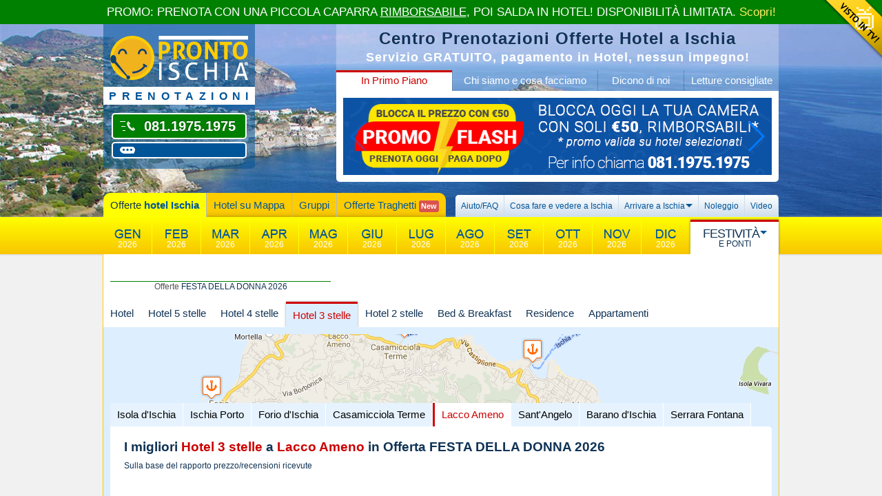

--- FILE ---
content_type: text/html
request_url: https://www.prontoischia.it/speciali/FESTA-DELLA-DONNA/hotel-3-stelle/lacco-ameno
body_size: 31305
content:

<!doctype html>
<html lang="it">
<head>
<meta charset="UTF-8">
<meta name="robots" content="index, follow">

<!-- Google Tag Manager -->
<script>(function(w,d,s,l,i){w[l]=w[l]||[];w[l].push({'gtm.start':
new Date().getTime(),event:'gtm.js'});var f=d.getElementsByTagName(s)[0],
j=d.createElement(s),dl=l!='dataLayer'?'&l='+l:'';j.async=true;j.src=
'https://www.googletagmanager.com/gtm.js?id='+i+dl;f.parentNode.insertBefore(j,f);
})(window,document,'script','dataLayer','GTM-M743NJ');</script>
<!-- End Google Tag Manager -->


<script src="//widget.trustpilot.com/bootstrap/v5/tp.widget.bootstrap.min.js" async></script><link rel="alternate" media="only screen and (max-width: 640px)" href="https://m.prontoischia.it/speciale/festa-della-donna" />
<title>Hotel 3 stelle Lacco Ameno - Offerte FESTA DELLA DONNA 2026 a Ischia</title>
<meta http-equiv="Content-Type" content="text/html; charset=UTF-8" />
<meta name="description" content="Hotel Lacco Ameno in Offerta selezionati da Pronto Ischia, l'assistenza turistica gratuita per chi vuole trovare posto negli alberghi di Ischia" />

<meta name="viewport" content="width=device-width, initial-scale=1">

<!-- <script type="text/javascript" src="/javascripts/MooTools-1.5.1.js"></script> -->
<script type="text/javascript" src="//www.prontoischia.it/javascripts/mootools-core-1.6.0.js"></script>
<script type="text/javascript" src="//www.prontoischia.it/javascripts/mootools-more-1.6.0.js"></script>

<script charset="utf-8" src="/javascripts/loop.js"></script>
<script charset="utf-8" src="/javascripts/SlideShow/Source/SlideShow.js"></script>
<script charset="utf-8" src="/javascripts/SlideShow/Source/SlideShow.CSS.js"></script>
<script charset="utf-8" src="/javascripts/SlideShow/Source/tabs.js"></script>



<script type="text/javascript">
(function($){

	window.addEvent('domready', function() {
		
		var tabsHeader = new Tabs('tabsHeader', {
			autoplay: false,
			delay: 4000,
			duration: 500,
		}, false);

//		tabsHeader.show(3);


		
		//### SlideShow ###
		slideOperatori = new SlideShow('slideOperatori', {
			autoplay: true,
			delay: 4000,
			transition: 'pushLeft',
			duration: 500,
			selector: '> div'
		}, false);
		
		slideOperatori.addEvent('show', function(slideData){
			$('testoOp').innerHTML = slideData.next.element.getProperty('data-op');
		});
	
		$('slideOperatori').addEvent('mouseenter', function(){
			slideOperatori.pause();
		});
		
		$('slideOperatori').addEvent('mouseleave', function(){
			slideOperatori.play();
		});
	
		$('tabsHeader').addEvent('mouseenter', function(){
			tabsHeader.pause();
		});
		//#################
	
		// SMOOTH SCROLL
		new Fx.SmoothScroll({ duration:700 }, window);
		
		mySwiper = new Swiper('.swiper-container', {
			pagination: '.swiper-pagination',
			nextButton: '.swiper-button-next',
			prevButton: '.swiper-button-prev',
//			paginationClickable: true,
//			spaceBetween: 30,
//			centeredSlides: true,
			autoplay: 5000,
//			autoplayDisableOnInteraction: true
	    });
		
		$$('.swiper-container').addEvent('mouseover', function(){
			mySwiper.stopAutoplay();
		});
		$$('.swiper-container').addEvent('mouseout', function(){
			mySwiper.startAutoplay();
		});

	});
})(document.id);
</script>
<link rel="shortcut icon" href="//www.prontoischia.it/images/favicon.ico" />

<link href="//www.prontoischia.it/css/bootstrap/bootstrap.min.css" type="text/css" rel="stylesheet" />
<link href="//www.prontoischia.it/javascripts/flatpickr/flatpickr.min.css" rel="stylesheet" type="text/css" />
<link href="//www.prontoischia.it/javascripts/flatpickr/themes/airbnb.css" rel="stylesheet" type="text/css" />

<link href="//www.prontoischia.it/css/prontoischia.css?v=4.1.5" rel="stylesheet" type="text/css" />
<link href="//www.prontoischia.it/css/masonry.css?v=4" rel="stylesheet" type="text/css" />
<link href="//www.prontoischia.it/css/recensioni2.css?v=4" rel="stylesheet" type="text/css" />
<!--link href="//www.prontoischia.it/css/slimbox.css?v=4" rel="stylesheet" type="text/css" /-->
<link href="//www.prontoischia.it/css/tiny_alert.css?v=4s" rel="stylesheet" type="text/css" />
<link href="//www.prontoischia.it/css/offerte.css?v=4" rel="stylesheet" type="text/css" />
<link href="//www.prontoischia.it/css/richiesta.css?v=4" rel="stylesheet" type="text/css" />
<link href="//www.prontoischia.it/css/noleggio.css" rel="stylesheet" type="text/css" />
<link href="//www.prontoischia.it/bower_components/photoswipe/dist/photoswipe.css" rel="stylesheet" type="text/css" />
<link href="//www.prontoischia.it/bower_components/photoswipe/dist/prontoischia-skin/prontoischia-skin.css" rel="stylesheet" type="text/css" />

<link href="//www.prontoischia.it/css/fonts/aller/stylesheet.css" rel="stylesheet" type="text/css" />

<!-- <link href="//www.prontoischia.it/bower_components/font-awesome/css/font-awesome.min.css" rel="stylesheet" type="text/css" />
 -->
<link href="//www.prontoischia.it/css/fontawesome/css/all.min.css" rel="stylesheet" type="text/css" />
<link href="//www.prontoischia.it/bower_components/font-awesome-animation/dist/font-awesome-animation.min.css" rel="stylesheet" type="text/css" />

<link href="/css/stile.css" rel="stylesheet" type="text/css" />

<link rel="stylesheet" href="//code.jquery.com/ui/1.11.0/themes/smoothness/jquery-ui.css">
<link rel="stylesheet" href="https://cdn.jsdelivr.net/gh/orestbida/cookieconsent@v3.0.0-rc.17/dist/cookieconsent.css">

<style>
#testa-container {
	background: #008EFF url("/images/localita/isola-ischia/sfondiheader/1.jpg") no-repeat scroll  center center / cover;
}
#map-overlay {
	background:url("/images/localita/isola-ischia/mappa.png") no-repeat top center #DDEEFF;
}

.swiper-container {
	width: 622px;
	height: 112px;
}
.swiper-pagination {
	bottom:0 !important;
}

body, #mesi-container.sticky, #topBar {
	/*margin-top: 35px !important;*/
}
</style>


<link rel="stylesheet" type="text/css" href="/css/swiper.min.css"/>
<script type="text/javascript" src="/javascripts/swiper.min.js"></script>
</head>

<body id="top" class="body-festa-della-donna">




<div id="wrapper" class="">
<!-- INIZIO TESTA -->
<div id="testa-container">
	<div id="testa">
		<div class="colonna-SX">
			<div class="logo">
            	<a href="/">
                	<img src="/images/logo_200x64.png" width="200" height="64" border="0" alt="Hotel Ischia - Pronto Ischia Logo" title="Tutte le migliori offerte hotel a Ischia" />
                 </a>
                <div class="pay-off">prenotazioni</div>
            </div>
            <div class="button_verde telefono">
                <a href="tel:+3908119751975" style="text-decoration: none; color: white;"><h3>081.1975.1975</h3></a>
            </div>

			<div class="button_blu chatButton"><h3 id="comm100-button-2595" code_plan="2595"></h3>
                <!-- <a data-cc="show-preferencesModal" href="#">Accetta i Cookie per la Chat</a> -->
            </div>

		</div>
		<div class="colonna-CX">
			<div class="titoli">
				<h2>Centro Prenotazioni Offerte Hotel a Ischia</h2>
                <h3>Servizio GRATUITO, pagamento in Hotel, nessun impegno!</h3>
			</div>
            
            <div id="tabsHeader" class="tabs">
                <ul>
                    <li>
                        <a class="current" href="#">In Primo Piano</a>
                    </li>
                    <li>
                        <a href="#">Chi siamo e cosa facciamo</a>
                    </li>
                    <li>
                        <a href="#">Dicono di noi</a>
                    </li>

                    <li>
                        <a href="#">Letture consigliate</a>
                    </li>

                </ul>
                <div class="tabContent offerteHeader">
                	<div class="swiper-container">
                        <div class="swiper-wrapper">
                            <div class="swiper-slide" style="background-image:url(/images/slide_promo_flash_50_euro.png);"></div>
                            <div class="swiper-slide" style="background-image:url(/images/slide_cancellazione_gratuita.png);"></div>
                            <div class="swiper-slide" style="background-image:url(/images/slide_omaggio.png);"></div>
                            <div class="swiper-slide" style="background-image:url(/images/slide_transfer_omaggio.jpg);"></div>
                            <a href="/bus" class="swiper-slide" style="background-image:url(/images/slide_busgt_25.jpg);">Bus Ischia</a>
                            <div class="swiper-slide" style="background-image:url(/images/slide_gite_barca_omaggio.jpg);"></div>
                            <div class="swiper-slide">
                                <div id="offertaTop" class="hotelMigliore">
<strong class="voto"></strong>
<a class="hotelHeader" target="_blank" href="/sito/formula-hotel-top-secret/">
<div class="titolo">Formula Hotel Top Secret 4 stelle Isola D'ischia</div>
<img src="//static.prontoischia.it/images/hotel2/320/11409_r119x79.jpg" width="119" height="79" alt="Formula Hotel Top Secret" />
<div class="hotel">
<span class="stella cat4">Formula Hotel Top Secret</span>
<span class="indirizzo">Formula Hotel Top Secret</span>
<span class="recensioni" id="test">Voto medio da <strong>0</strong> giudizi: <strong>0,00</strong>/10</span>
<span class="utentiLive"><strong>1</strong> utenti stanno guardando questo hotel ora</span>
</div>
<div class="offerta">
<span class="date">dal 18 gen al 19 ott</span><div><span class="prez">&euro; 299,00 7 Notti</span><span class="trat">Pensione Completa <span class="bev">+Bevande</span></span></div>
</div>
</a>
</div>

                            </div>
                        </div>
                        <div class="swiper-button-next"></div>
                        <div class="swiper-button-prev"></div>
					</div>

                </div>
                <div class="tabContent">
                    <div id="slideOperatoriContainer">
                        <div class="image-round" id="slideOperatori">
                            <img src="/images/operatori/overlay.png" alt="Overlay">
                            <div data-op="Il Team"><img src="/images/operatori/logo150x150.png" alt="Operatori"></div>
                            <div data-op="Alessio"><img src="/images/operatori/alessio.jpg" alt="Alessio"></div>
                            <div data-op="Daniele"><img src="/images/operatori/daniele.jpg" alt="Daniele"></div>
                            <div data-op="Luigi"><img src="/images/operatori/luigi.jpg" alt="Luigi"></div>
                            <div data-op="Antonio"><img src="/images/operatori/antonio.jpg" alt="Antonio"></div>
                            <div data-op="Emanuele"><img src="/images/operatori/emanuele.jpg" alt="Emanuele"></div>
                        </div>
                        <div id="testoOp">Il Team</div>
                    </div>
                    <div class="testo">
                        <b>100% Ischia!</b> Siamo tutti operatori locali, a tua disposizione per aiutarti nella scelta e per illustrare le caratteristiche degli alberghi di tuo interesse. Il servizio &egrave; <b><span>GRATIS</span></b>, nessun costo aggiuntivo &egrave; dovuto. <b>Puoi chiamare senza impegno il numero di rete fissa <span>081.1975.1975</span></b>, sarai messo in <b>contatto diretto con l'Hotel</b> da te scelto ed avrai diritto al <b><span>prezzo minimo garantito</span></b>.
                     </div>
                </div>
                <div class="tabContent">

                    <div class="tp-box">
                        <!-- TrustBox widget - Mini -->
                        <div class="trustpilot-widget" data-locale="it-IT" data-template-id="53aa8807dec7e10d38f59f32" data-businessunit-id="5197de12000064000534edbe" data-style-height="150px" data-style-width="100%" data-theme="light">
                          <a href="https://it.trustpilot.com/review/prontoischia.it" target="_blank" rel="noopener">Trustpilot</a>
                        </div>
                        <!-- End TrustBox widget -->
                    </div>

                    <div class="social">
						
                        <div id="socialPageButtons">
                            <a class="facebook_link" href="https://www.facebook.com/prontoischiahotels" target="_blank">Pronto Ischia su Facebook</a>
                            <fb:like href="https://www.facebook.com/prontoischiahotels" width="67" font="arial" layout="button_count"></fb:like>
                            <br /><br />
							<a href="https://twitter.com/prontoischia" class="twitter-follow-button" data-show-count="true" data-lang="it">Twitter: @prontoischia</a>

                        </div>
                        
                    </div>

                </div>
                <div class="tabContent">


                	<img src="/images/logo-prontoischia-occhiali-112x112.png" width="112" height="112" />
                	<div class="saluti">
                    	<div>
                        	<a href='/articoli/isola-ischia/enogastronomia/dove-mangiare-il-coniglio-all-ischitana-a-ischia'>Coniglio all&#8217;Ischitana: dove mangiare il piatto simbolo di Ischia</a><a href='/articoli/isola-ischia/enogastronomia/le-migliori-pizzerie-di-ischia-piccola-guida-per-amanti-della-pizza'>Le Migliori Pizzerie di Ischia: Piccola Guida per Amanti della Pizza</a><a href='/articoli/isola-ischia/sport/scheriacup-vela-e-spettacolo-intorno-a-ischia'>ScheriaCup: vela e spettacolo intorno a Ischia</a><a href='/articoli/casamicciola-terme/monumenti-luoghi-interesse/terme-belliazzi-un-viaggio-tra-storia-natura-e-benessere-nel-cuore-di-ischia'>Terme Belliazzi: Un Viaggio tra Storia, Natura e Benessere nel Cuore di Ischia</a><a href='/articoli/forio-ischia/monumenti-luoghi-interesse/giardini-ravino-natura-relax-e-cultura-sull-isola-d-ischia'>Giardini Ravino: Natura, Relax e Cultura sull&#8217;isola d&#8217;Ischia</a>
                        </div>
                    </div>
                	<div class="arrow-left"></div>

                </div>
            </div>
		</div>
		<div class="cleaner"></div>
	</div>
<!-- INIZIO MENU -->

<div id="menu-base" style="">
	<div>
		<ul class="main">
			<li><a class="current" href="/">Offerte <strong>hotel Ischia</strong></a></li>
			<li><a class="" href="/mappa.asp">Hotel su Mappa</a></li>
			<li><a class="" href="/offerte-gruppi">Gruppi</a></li>
			<li><a class="" href="/traghetti">Offerte Traghetti <span class="badge badge-danger p-1">New</span></a></li>
		</ul>
		<ul class="second">
			<li><a class="" href="/aiuto.asp">Aiuto/FAQ</a></li>

			<li><a class="" href="/articoli">Cosa fare e vedere a Ischia</a></li>

      <li><span class="  menurootlink"><div class="arrow-down"></div>Arrivare a Ischia</span>
          <ul>
              <li><a class="" href="https://www.traghetti-ischia.info" target="_blank">Prenota Traghetto/Aliscafo per Ischia</a></li>
              <li><a class="" href="/bus">Bus GT per Ischia</a></li>
              <li><a class="" href="/trasferimenti.asp">Transfer Napoli-Ischia</a></li>
					</ul>
			</li>

			<li><a class="" href="/noleggio">Noleggio</a></li>
      <li><a class="" href="/video">Video</a></li>

		</ul>

	</div>
</div>
<!-- FINE MENU -->
</div>
<!-- FINE TESTA -->
<!-- INIZIO MESI -->
<div id="mesi-container" class="gradGiallo">
	<div id="mesi">
    	<div id="logoScrollContainer"></div>
		<ul>
<li class="mese"><a id="mese01" href="/GENNAIO/hotel-3-stelle"><img src="/images/mese-gennaio.png" width="40" height="13" alt="gennaio a Ischia Hotel 3 stelle" border="0"> <span>2026</span></a></li><li class="mese"><a id="mese02" href="/FEBBRAIO/hotel-3-stelle"><img src="/images/mese-febbraio.png" width="40" height="13" alt="febbraio a Ischia Hotel 3 stelle" border="0"> <span>2026</span></a></li><li class="mese"><a id="mese03" href="/MARZO/hotel-3-stelle"><img src="/images/mese-marzo.png" width="40" height="13" alt="marzo a Ischia Hotel 3 stelle" border="0"> <span>2026</span></a></li><li class="mese"><a id="mese04" href="/APRILE/hotel-3-stelle"><img src="/images/mese-aprile.png" width="40" height="13" alt="aprile a Ischia Hotel 3 stelle" border="0"> <span>2026</span></a></li><li class="mese"><a id="mese05" href="/MAGGIO/hotel-3-stelle"><img src="/images/mese-maggio.png" width="40" height="13" alt="maggio a Ischia Hotel 3 stelle" border="0"> <span>2026</span></a></li><li class="mese"><a id="mese06" href="/GIUGNO/hotel-3-stelle"><img src="/images/mese-giugno.png" width="40" height="13" alt="giugno a Ischia Hotel 3 stelle" border="0"> <span>2026</span></a></li><li class="mese"><a id="mese07" href="/LUGLIO/hotel-3-stelle"><img src="/images/mese-luglio.png" width="40" height="13" alt="luglio a Ischia Hotel 3 stelle" border="0"> <span>2026</span></a></li><li class="mese"><a id="mese08" href="/AGOSTO/hotel-3-stelle"><img src="/images/mese-agosto.png" width="40" height="13" alt="agosto a Ischia Hotel 3 stelle" border="0"> <span>2026</span></a></li><li class="mese"><a id="mese09" href="/SETTEMBRE/hotel-3-stelle"><img src="/images/mese-settembre.png" width="40" height="13" alt="settembre a Ischia Hotel 3 stelle" border="0"> <span>2026</span></a></li><li class="mese"><a id="mese10" href="/OTTOBRE/hotel-3-stelle"><img src="/images/mese-ottobre.png" width="40" height="13" alt="ottobre a Ischia Hotel 3 stelle" border="0"> <span>2026</span></a></li><li class="mese"><a id="mese11" href="/NOVEMBRE/hotel-3-stelle"><img src="/images/mese-novembre.png" width="40" height="13" alt="novembre a Ischia Hotel 3 stelle" border="0"> <span>2026</span></a></li><li class="mese"><a id="mese12" href="/DICEMBRE/hotel-3-stelle"><img src="/images/mese-dicembre.png" width="40" height="13" alt="dicembre a Ischia Hotel 3 stelle" border="0"> <span>2026</span></a></li><li class="ponte current"><span><div class="arrow-down"></div>Festivit&agrave; <span>e Ponti</span><ul class="ponti"><li><a id="ponte12" class="ponte"  style="color:#C00;" href="/speciali/SAN-VALENTINO/hotel-3-stelle">SAN VALENTINO <span>14 FEBBRAIO</span></a></li><li class="ponte-active"><a id="ponte13" href="/speciali/FESTA-DELLA-DONNA/hotel-3-stelle">FESTA DELLA DONNA <span>2026</span></a></li><li><a id="ponte6" class="ponte"  href="/speciali/OFFERTE-PASQUA/hotel-3-stelle">PASQUA <span>2026</span></a></li><li><a id="ponte7" class="ponte"  href="/speciali/PONTE-25-APRILE/hotel-3-stelle">PONTE 25 APRILE <span></span></a></li><li><a id="ponte8" class="ponte"  href="/speciali/PONTE-1-MAGGIO/hotel-3-stelle">PONTE 1&deg; MAGGIO <span></span></a></li><li><a id="ponte11" class="ponte"  href="/speciali/FESTA-DELLA-REPUBBLICA/hotel-3-stelle">FESTA DELLA REPUBBLICA <span>02/06</span></a></li><li><a id="ponte10" class="ponte"  href="/speciali/PONTE-SAN-PIETRO-PAOLO/hotel-3-stelle">PONTE S.PIETRO E PAOLO <span></span></a></li><li><a id="ponte9" class="ponte"  href="/speciali/OFFERTE-FERRAGOSTO/hotel-3-stelle">FERRAGOSTO <span>2026</span></a></li><li><a id="ponte1" class="ponte"  href="/speciali/PONTE-OGNISSANTI/hotel-3-stelle">PONTE OGNISSANTI <span></span></a></li><li><a id="ponte2" class="ponte"  href="/speciali/PONTE-IMMACOLATA/hotel-3-stelle">PONTE IMMACOLATA <span></span></a></li><li><a id="ponte4" class="ponte"  href="/speciali/OFFERTE-NATALE/hotel-3-stelle">NATALE <span>2026</span></a></li><li><a id="ponte3" class="ponte"  href="/speciali/OFFERTE-CAPODANNO/hotel-3-stelle">CAPODANNO <span>2027</span></a></li><li><a id="ponte5" class="ponte"  href="/speciali/OFFERTE-EPIFANIA/hotel-3-stelle">EPIFANIA <span>2027</span></a></li></span></li></ul>
		</ul>
	</div>
</div>


<div id="mesiAffina">


<!-- INIZIO TESTATA -->
	<div id="testata">
<!-- INIZIO BANNER RECENSIONI -->

    <div style="height: 40px; padding: 10px; border-bottom: 1px solid #008000;">
			<!-- TrustBox widget - Micro Combo -->
			<div class="trustpilot-widget" data-locale="it-IT" data-template-id="5419b6ffb0d04a076446a9af" data-businessunit-id="5197de12000064000534edbe" data-style-height="20px" data-style-width="100%" data-theme="light">
			</div>
			<!-- End TrustBox widget -->
    </div>

<!-- FINE BANNER RECENSIONI -->

		Offerte <span>FESTA DELLA DONNA 2026</span>
	</div>
    <div class="tabs" id="tabsTipologie">
        <ul>

            <li><a data-id="0" data-p="tipo"  href="/speciali/FESTA-DELLA-DONNA/">Hotel</a></li>

            <li><a data-id="5" data-p="tipo"  href="/speciali/FESTA-DELLA-DONNA/hotel-5-stelle/">Hotel 5 stelle</a></li>

            <li><a data-id="4" data-p="tipo"  href="/speciali/FESTA-DELLA-DONNA/hotel-4-stelle/">Hotel 4 stelle</a></li>

            <li><a data-id="3" data-p="tipo" class="current" href="/speciali/FESTA-DELLA-DONNA/hotel-3-stelle/">Hotel 3 stelle</a></li>

            <li><a data-id="2" data-p="tipo"  href="/speciali/FESTA-DELLA-DONNA/hotel-2-stelle/">Hotel 2 stelle</a></li>

            <li><a data-id="6" data-p="tipo"  href="/speciali/FESTA-DELLA-DONNA/bed-breakfast/">Bed &amp; Breakfast</a></li>

            <li><a data-id="7" data-p="tipo"  href="/speciali/FESTA-DELLA-DONNA/residence/">Residence</a></li>

            <li><a data-id="8" data-p="tipo"  href="/speciali/FESTA-DELLA-DONNA/appartamenti/">Appartamenti</a></li>

        </ul>
        <div id="mapContainer">
            <span id="mapIcs"></span>
	        <div id="map-overlay"></div>
	        <div id="map-canvas"></div>
        </div>

        <div class="tabContent" style="display:none;">
			
            <div class="tabsVertical">
            
                <ul>

                    <li><a  data-id="0" data-p="comune" data-lat="40.737693535265954" data-lon="13.904877305030823" data-zoom="13" href="/speciali/FESTA-DELLA-DONNA/hotel/isola-ischia">Isola d'Ischia</a></li>


                    <li><a  data-id="1" data-p="comune" data-lat="40.7347303414049" data-lon="13.946295976638794" data-zoom="13" href="/speciali/FESTA-DELLA-DONNA/hotel/ischia-porto">Ischia Porto</a></li>


                    <li><a  data-id="2" data-p="comune" data-lat="40.73238895908633" data-lon="13.884154558181763" data-zoom="13" href="/speciali/FESTA-DELLA-DONNA/hotel/forio-ischia">Forio d'Ischia</a></li>


                    <li><a  data-id="3" data-p="comune" data-lat="40.749947318021455" data-lon="13.909560441970825" data-zoom="13" href="/speciali/FESTA-DELLA-DONNA/hotel/casamicciola-terme">Casamicciola Terme</a></li>


                    <li><a  class="current" data-id="4" data-p="comune" data-lat="40.75111771048329" data-lon="13.908015489578247" data-zoom="13" href="/speciali/FESTA-DELLA-DONNA/hotel/lacco-ameno">Lacco Ameno</a></li>


                    <li><a  data-id="5" data-p="comune" data-lat="40.70034927460481" data-lon="13.893778324127197" data-zoom="13" href="/speciali/FESTA-DELLA-DONNA/hotel/santangelo-ischia">Sant'Angelo</a></li>


                    <li><a  data-id="6" data-p="comune" data-lat="40.70790113209508" data-lon="13.913117051124573" data-zoom="13" href="/speciali/FESTA-DELLA-DONNA/hotel/barano-ischia">Barano d'Ischia</a></li>


                    <li><a  data-id="7" data-p="comune" data-lat="40.70936097777426" data-lon="13.892909288406372" data-zoom="13" href="/speciali/FESTA-DELLA-DONNA/hotel/serrara-fontana">Serrara Fontana</a></li>


                </ul>

            <div id="" style="display: none;">

                <div class="hotelMiglioriContainer" style="background-image: none; position: relative;">
                
                    <div class="hotelMigliori" id="hm-0-0" data-tipo="Hotel" data-preposizione="dell'" data-periodo="FESTA DELLA DONNA 2026" data-comune="Isola d'Ischia">


                    </div>
                </div>
			</div>

            <div id="" style="display: none;">

                <div class="hotelMiglioriContainer" style="background-image: none; position: relative;">
                
                    <div class="hotelMigliori" id="hm-0-1" data-tipo="Hotel" data-preposizione="a " data-periodo="FESTA DELLA DONNA 2026" data-comune="Ischia Porto">


                    </div>
                </div>
			</div>

            <div id="" style="display: none;">

                <div class="hotelMiglioriContainer" style="background-image: none; position: relative;">
                
                    <div class="hotelMigliori" id="hm-0-2" data-tipo="Hotel" data-preposizione="a " data-periodo="FESTA DELLA DONNA 2026" data-comune="Forio d'Ischia">


                    </div>
                </div>
			</div>

            <div id="" style="display: none;">

                <div class="hotelMiglioriContainer" style="background-image: none; position: relative;">
                
                    <div class="hotelMigliori" id="hm-0-3" data-tipo="Hotel" data-preposizione="a " data-periodo="FESTA DELLA DONNA 2026" data-comune="Casamicciola Terme">


                    </div>
                </div>
			</div>

            <div id="" style="display: none;">

                <div class="hotelMiglioriContainer" style="background-image: none; position: relative;">
                
                    <div class="hotelMigliori" id="hm-0-4" data-tipo="Hotel" data-preposizione="a " data-periodo="FESTA DELLA DONNA 2026" data-comune="Lacco Ameno">


                    </div>
                </div>
			</div>

            <div id="" style="display: none;">

                <div class="hotelMiglioriContainer" style="background-image: none; position: relative;">
                
                    <div class="hotelMigliori" id="hm-0-5" data-tipo="Hotel" data-preposizione="a " data-periodo="FESTA DELLA DONNA 2026" data-comune="Sant'Angelo">


                    </div>
                </div>
			</div>

            <div id="" style="display: none;">

                <div class="hotelMiglioriContainer" style="background-image: none; position: relative;">
                
                    <div class="hotelMigliori" id="hm-0-6" data-tipo="Hotel" data-preposizione="a " data-periodo="FESTA DELLA DONNA 2026" data-comune="Barano d'Ischia">


                    </div>
                </div>
			</div>

            <div id="" style="display: none;">

                <div class="hotelMiglioriContainer" style="background-image: none; position: relative;">
                
                    <div class="hotelMigliori" id="hm-0-7" data-tipo="Hotel" data-preposizione="a " data-periodo="FESTA DELLA DONNA 2026" data-comune="Serrara Fontana">


                    </div>
                </div>
			</div>

			</div>
        </div>

        <div class="tabContent" style="display:none;">
			
            <div class="tabsVertical">
            
                <ul>

                    <li><a  data-id="0" data-p="comune" data-lat="40.737693535265954" data-lon="13.904877305030823" data-zoom="13" href="/speciali/FESTA-DELLA-DONNA/hotel-5-stelle/isola-ischia">Isola d'Ischia</a></li>


                    <li><a  data-id="1" data-p="comune" data-lat="40.7347303414049" data-lon="13.946295976638794" data-zoom="13" href="/speciali/FESTA-DELLA-DONNA/hotel-5-stelle/ischia-porto">Ischia Porto</a></li>


                    <li><a  data-id="2" data-p="comune" data-lat="40.73238895908633" data-lon="13.884154558181763" data-zoom="13" href="/speciali/FESTA-DELLA-DONNA/hotel-5-stelle/forio-ischia">Forio d'Ischia</a></li>


                    <li><a  data-id="3" data-p="comune" data-lat="40.749947318021455" data-lon="13.909560441970825" data-zoom="13" href="/speciali/FESTA-DELLA-DONNA/hotel-5-stelle/casamicciola-terme">Casamicciola Terme</a></li>


                    <li><a  class="current" data-id="4" data-p="comune" data-lat="40.75111771048329" data-lon="13.908015489578247" data-zoom="13" href="/speciali/FESTA-DELLA-DONNA/hotel-5-stelle/lacco-ameno">Lacco Ameno</a></li>


                    <li><a  data-id="5" data-p="comune" data-lat="40.70034927460481" data-lon="13.893778324127197" data-zoom="13" href="/speciali/FESTA-DELLA-DONNA/hotel-5-stelle/santangelo-ischia">Sant'Angelo</a></li>


                    <li><a  data-id="6" data-p="comune" data-lat="40.70790113209508" data-lon="13.913117051124573" data-zoom="13" href="/speciali/FESTA-DELLA-DONNA/hotel-5-stelle/barano-ischia">Barano d'Ischia</a></li>


                    <li><a  data-id="7" data-p="comune" data-lat="40.70936097777426" data-lon="13.892909288406372" data-zoom="13" href="/speciali/FESTA-DELLA-DONNA/hotel-5-stelle/serrara-fontana">Serrara Fontana</a></li>


                </ul>

            <div id="" style="display: none;">

                <div class="hotelMiglioriContainer" style="background-image: none; position: relative;">
                
                    <div class="hotelMigliori" id="hm-5-0" data-tipo="Hotel 5 stelle" data-preposizione="dell'" data-periodo="FESTA DELLA DONNA 2026" data-comune="Isola d'Ischia">


                    </div>
                </div>
			</div>

            <div id="" style="display: none;">

                <div class="hotelMiglioriContainer" style="background-image: none; position: relative;">
                
                    <div class="hotelMigliori" id="hm-5-1" data-tipo="Hotel 5 stelle" data-preposizione="a " data-periodo="FESTA DELLA DONNA 2026" data-comune="Ischia Porto">


                    </div>
                </div>
			</div>

            <div id="" style="display: none;">

                <div class="hotelMiglioriContainer" style="background-image: none; position: relative;">
                
                    <div class="hotelMigliori" id="hm-5-2" data-tipo="Hotel 5 stelle" data-preposizione="a " data-periodo="FESTA DELLA DONNA 2026" data-comune="Forio d'Ischia">


                    </div>
                </div>
			</div>

            <div id="" style="display: none;">

                <div class="hotelMiglioriContainer" style="background-image: none; position: relative;">
                
                    <div class="hotelMigliori" id="hm-5-3" data-tipo="Hotel 5 stelle" data-preposizione="a " data-periodo="FESTA DELLA DONNA 2026" data-comune="Casamicciola Terme">


                    </div>
                </div>
			</div>

            <div id="" style="display: none;">

                <div class="hotelMiglioriContainer" style="background-image: none; position: relative;">
                
                    <div class="hotelMigliori" id="hm-5-4" data-tipo="Hotel 5 stelle" data-preposizione="a " data-periodo="FESTA DELLA DONNA 2026" data-comune="Lacco Ameno">


                    </div>
                </div>
			</div>

            <div id="" style="display: none;">

                <div class="hotelMiglioriContainer" style="background-image: none; position: relative;">
                
                    <div class="hotelMigliori" id="hm-5-5" data-tipo="Hotel 5 stelle" data-preposizione="a " data-periodo="FESTA DELLA DONNA 2026" data-comune="Sant'Angelo">


                    </div>
                </div>
			</div>

            <div id="" style="display: none;">

                <div class="hotelMiglioriContainer" style="background-image: none; position: relative;">
                
                    <div class="hotelMigliori" id="hm-5-6" data-tipo="Hotel 5 stelle" data-preposizione="a " data-periodo="FESTA DELLA DONNA 2026" data-comune="Barano d'Ischia">


                    </div>
                </div>
			</div>

            <div id="" style="display: none;">

                <div class="hotelMiglioriContainer" style="background-image: none; position: relative;">
                
                    <div class="hotelMigliori" id="hm-5-7" data-tipo="Hotel 5 stelle" data-preposizione="a " data-periodo="FESTA DELLA DONNA 2026" data-comune="Serrara Fontana">


                    </div>
                </div>
			</div>

			</div>
        </div>

        <div class="tabContent" style="display:none;">
			
            <div class="tabsVertical">
            
                <ul>

                    <li><a  data-id="0" data-p="comune" data-lat="40.737693535265954" data-lon="13.904877305030823" data-zoom="13" href="/speciali/FESTA-DELLA-DONNA/hotel-4-stelle/isola-ischia">Isola d'Ischia</a></li>


                    <li><a  data-id="1" data-p="comune" data-lat="40.7347303414049" data-lon="13.946295976638794" data-zoom="13" href="/speciali/FESTA-DELLA-DONNA/hotel-4-stelle/ischia-porto">Ischia Porto</a></li>


                    <li><a  data-id="2" data-p="comune" data-lat="40.73238895908633" data-lon="13.884154558181763" data-zoom="13" href="/speciali/FESTA-DELLA-DONNA/hotel-4-stelle/forio-ischia">Forio d'Ischia</a></li>


                    <li><a  data-id="3" data-p="comune" data-lat="40.749947318021455" data-lon="13.909560441970825" data-zoom="13" href="/speciali/FESTA-DELLA-DONNA/hotel-4-stelle/casamicciola-terme">Casamicciola Terme</a></li>


                    <li><a  class="current" data-id="4" data-p="comune" data-lat="40.75111771048329" data-lon="13.908015489578247" data-zoom="13" href="/speciali/FESTA-DELLA-DONNA/hotel-4-stelle/lacco-ameno">Lacco Ameno</a></li>


                    <li><a  data-id="5" data-p="comune" data-lat="40.70034927460481" data-lon="13.893778324127197" data-zoom="13" href="/speciali/FESTA-DELLA-DONNA/hotel-4-stelle/santangelo-ischia">Sant'Angelo</a></li>


                    <li><a  data-id="6" data-p="comune" data-lat="40.70790113209508" data-lon="13.913117051124573" data-zoom="13" href="/speciali/FESTA-DELLA-DONNA/hotel-4-stelle/barano-ischia">Barano d'Ischia</a></li>


                    <li><a  data-id="7" data-p="comune" data-lat="40.70936097777426" data-lon="13.892909288406372" data-zoom="13" href="/speciali/FESTA-DELLA-DONNA/hotel-4-stelle/serrara-fontana">Serrara Fontana</a></li>


                </ul>

            <div id="" style="display: none;">

                <div class="hotelMiglioriContainer" style="background-image: none; position: relative;">
                
                    <div class="hotelMigliori" id="hm-4-0" data-tipo="Hotel 4 stelle" data-preposizione="dell'" data-periodo="FESTA DELLA DONNA 2026" data-comune="Isola d'Ischia">


                    </div>
                </div>
			</div>

            <div id="" style="display: none;">

                <div class="hotelMiglioriContainer" style="background-image: none; position: relative;">
                
                    <div class="hotelMigliori" id="hm-4-1" data-tipo="Hotel 4 stelle" data-preposizione="a " data-periodo="FESTA DELLA DONNA 2026" data-comune="Ischia Porto">


                    </div>
                </div>
			</div>

            <div id="" style="display: none;">

                <div class="hotelMiglioriContainer" style="background-image: none; position: relative;">
                
                    <div class="hotelMigliori" id="hm-4-2" data-tipo="Hotel 4 stelle" data-preposizione="a " data-periodo="FESTA DELLA DONNA 2026" data-comune="Forio d'Ischia">


                    </div>
                </div>
			</div>

            <div id="" style="display: none;">

                <div class="hotelMiglioriContainer" style="background-image: none; position: relative;">
                
                    <div class="hotelMigliori" id="hm-4-3" data-tipo="Hotel 4 stelle" data-preposizione="a " data-periodo="FESTA DELLA DONNA 2026" data-comune="Casamicciola Terme">


                    </div>
                </div>
			</div>

            <div id="" style="display: none;">

                <div class="hotelMiglioriContainer" style="background-image: none; position: relative;">
                
                    <div class="hotelMigliori" id="hm-4-4" data-tipo="Hotel 4 stelle" data-preposizione="a " data-periodo="FESTA DELLA DONNA 2026" data-comune="Lacco Ameno">


                    </div>
                </div>
			</div>

            <div id="" style="display: none;">

                <div class="hotelMiglioriContainer" style="background-image: none; position: relative;">
                
                    <div class="hotelMigliori" id="hm-4-5" data-tipo="Hotel 4 stelle" data-preposizione="a " data-periodo="FESTA DELLA DONNA 2026" data-comune="Sant'Angelo">


                    </div>
                </div>
			</div>

            <div id="" style="display: none;">

                <div class="hotelMiglioriContainer" style="background-image: none; position: relative;">
                
                    <div class="hotelMigliori" id="hm-4-6" data-tipo="Hotel 4 stelle" data-preposizione="a " data-periodo="FESTA DELLA DONNA 2026" data-comune="Barano d'Ischia">


                    </div>
                </div>
			</div>

            <div id="" style="display: none;">

                <div class="hotelMiglioriContainer" style="background-image: none; position: relative;">
                
                    <div class="hotelMigliori" id="hm-4-7" data-tipo="Hotel 4 stelle" data-preposizione="a " data-periodo="FESTA DELLA DONNA 2026" data-comune="Serrara Fontana">


                    </div>
                </div>
			</div>

			</div>
        </div>

        <div class="tabContent" id="initCurrent">
			
            <div class="tabsVertical">
            
                <ul>

                    <li><a  data-id="0" data-p="comune" data-lat="40.737693535265954" data-lon="13.904877305030823" data-zoom="13" href="/speciali/FESTA-DELLA-DONNA/hotel-3-stelle/isola-ischia">Isola d'Ischia</a></li>


                    <li><a  data-id="1" data-p="comune" data-lat="40.7347303414049" data-lon="13.946295976638794" data-zoom="13" href="/speciali/FESTA-DELLA-DONNA/hotel-3-stelle/ischia-porto">Ischia Porto</a></li>


                    <li><a  data-id="2" data-p="comune" data-lat="40.73238895908633" data-lon="13.884154558181763" data-zoom="13" href="/speciali/FESTA-DELLA-DONNA/hotel-3-stelle/forio-ischia">Forio d'Ischia</a></li>


                    <li><a  data-id="3" data-p="comune" data-lat="40.749947318021455" data-lon="13.909560441970825" data-zoom="13" href="/speciali/FESTA-DELLA-DONNA/hotel-3-stelle/casamicciola-terme">Casamicciola Terme</a></li>


                    <li><a  class="current" data-id="4" data-p="comune" data-lat="40.75111771048329" data-lon="13.908015489578247" data-zoom="13" href="/speciali/FESTA-DELLA-DONNA/hotel-3-stelle/lacco-ameno">Lacco Ameno</a></li>


                    <li><a  data-id="5" data-p="comune" data-lat="40.70034927460481" data-lon="13.893778324127197" data-zoom="13" href="/speciali/FESTA-DELLA-DONNA/hotel-3-stelle/santangelo-ischia">Sant'Angelo</a></li>


                    <li><a  data-id="6" data-p="comune" data-lat="40.70790113209508" data-lon="13.913117051124573" data-zoom="13" href="/speciali/FESTA-DELLA-DONNA/hotel-3-stelle/barano-ischia">Barano d'Ischia</a></li>


                    <li><a  data-id="7" data-p="comune" data-lat="40.70936097777426" data-lon="13.892909288406372" data-zoom="13" href="/speciali/FESTA-DELLA-DONNA/hotel-3-stelle/serrara-fontana">Serrara Fontana</a></li>


                </ul>

            <div id="" style="display: none;">

                <div class="hotelMiglioriContainer" style="background-image: none; position: relative;">
                
                    <div class="hotelMigliori" id="hm-3-0" data-tipo="Hotel 3 stelle" data-preposizione="dell'" data-periodo="FESTA DELLA DONNA 2026" data-comune="Isola d'Ischia">


                    </div>
                </div>
			</div>

            <div id="" style="display: none;">

                <div class="hotelMiglioriContainer" style="background-image: none; position: relative;">
                
                    <div class="hotelMigliori" id="hm-3-1" data-tipo="Hotel 3 stelle" data-preposizione="a " data-periodo="FESTA DELLA DONNA 2026" data-comune="Ischia Porto">


                    </div>
                </div>
			</div>

            <div id="" style="display: none;">

                <div class="hotelMiglioriContainer" style="background-image: none; position: relative;">
                
                    <div class="hotelMigliori" id="hm-3-2" data-tipo="Hotel 3 stelle" data-preposizione="a " data-periodo="FESTA DELLA DONNA 2026" data-comune="Forio d'Ischia">


                    </div>
                </div>
			</div>

            <div id="" style="display: none;">

                <div class="hotelMiglioriContainer" style="background-image: none; position: relative;">
                
                    <div class="hotelMigliori" id="hm-3-3" data-tipo="Hotel 3 stelle" data-preposizione="a " data-periodo="FESTA DELLA DONNA 2026" data-comune="Casamicciola Terme">


                    </div>
                </div>
			</div>

            <div id="initCurrentComune">

                <h3>I migliori <span>Hotel 3 stelle</span> a <span>Lacco Ameno</span> in Offerta FESTA DELLA DONNA 2026</h3><p>Sulla base del rapporto prezzo/recensioni ricevute</p>

                <div class="hotelMiglioriContainer" style="background-image: none; position: relative;">
                
                    <div class="hotelMigliori giaCaricato" id="hm-3-4" data-tipo="Hotel 3 stelle" data-preposizione="a " data-periodo="FESTA DELLA DONNA 2026" data-comune="Lacco Ameno">


                    </div>
                </div>
			</div>

            <div id="" style="display: none;">

                <div class="hotelMiglioriContainer" style="background-image: none; position: relative;">
                
                    <div class="hotelMigliori" id="hm-3-5" data-tipo="Hotel 3 stelle" data-preposizione="a " data-periodo="FESTA DELLA DONNA 2026" data-comune="Sant'Angelo">


                    </div>
                </div>
			</div>

            <div id="" style="display: none;">

                <div class="hotelMiglioriContainer" style="background-image: none; position: relative;">
                
                    <div class="hotelMigliori" id="hm-3-6" data-tipo="Hotel 3 stelle" data-preposizione="a " data-periodo="FESTA DELLA DONNA 2026" data-comune="Barano d'Ischia">


                    </div>
                </div>
			</div>

            <div id="" style="display: none;">

                <div class="hotelMiglioriContainer" style="background-image: none; position: relative;">
                
                    <div class="hotelMigliori" id="hm-3-7" data-tipo="Hotel 3 stelle" data-preposizione="a " data-periodo="FESTA DELLA DONNA 2026" data-comune="Serrara Fontana">


                    </div>
                </div>
			</div>

			</div>
        </div>

        <div class="tabContent" style="display:none;">
			
            <div class="tabsVertical">
            
                <ul>

                    <li><a  data-id="0" data-p="comune" data-lat="40.737693535265954" data-lon="13.904877305030823" data-zoom="13" href="/speciali/FESTA-DELLA-DONNA/hotel-2-stelle/isola-ischia">Isola d'Ischia</a></li>


                    <li><a  data-id="1" data-p="comune" data-lat="40.7347303414049" data-lon="13.946295976638794" data-zoom="13" href="/speciali/FESTA-DELLA-DONNA/hotel-2-stelle/ischia-porto">Ischia Porto</a></li>


                    <li><a  data-id="2" data-p="comune" data-lat="40.73238895908633" data-lon="13.884154558181763" data-zoom="13" href="/speciali/FESTA-DELLA-DONNA/hotel-2-stelle/forio-ischia">Forio d'Ischia</a></li>


                    <li><a  data-id="3" data-p="comune" data-lat="40.749947318021455" data-lon="13.909560441970825" data-zoom="13" href="/speciali/FESTA-DELLA-DONNA/hotel-2-stelle/casamicciola-terme">Casamicciola Terme</a></li>


                    <li><a  class="current" data-id="4" data-p="comune" data-lat="40.75111771048329" data-lon="13.908015489578247" data-zoom="13" href="/speciali/FESTA-DELLA-DONNA/hotel-2-stelle/lacco-ameno">Lacco Ameno</a></li>


                    <li><a  data-id="5" data-p="comune" data-lat="40.70034927460481" data-lon="13.893778324127197" data-zoom="13" href="/speciali/FESTA-DELLA-DONNA/hotel-2-stelle/santangelo-ischia">Sant'Angelo</a></li>


                    <li><a  data-id="6" data-p="comune" data-lat="40.70790113209508" data-lon="13.913117051124573" data-zoom="13" href="/speciali/FESTA-DELLA-DONNA/hotel-2-stelle/barano-ischia">Barano d'Ischia</a></li>


                    <li><a  data-id="7" data-p="comune" data-lat="40.70936097777426" data-lon="13.892909288406372" data-zoom="13" href="/speciali/FESTA-DELLA-DONNA/hotel-2-stelle/serrara-fontana">Serrara Fontana</a></li>


                </ul>

            <div id="" style="display: none;">

                <div class="hotelMiglioriContainer" style="background-image: none; position: relative;">
                
                    <div class="hotelMigliori" id="hm-2-0" data-tipo="Hotel 2 stelle" data-preposizione="dell'" data-periodo="FESTA DELLA DONNA 2026" data-comune="Isola d'Ischia">


                    </div>
                </div>
			</div>

            <div id="" style="display: none;">

                <div class="hotelMiglioriContainer" style="background-image: none; position: relative;">
                
                    <div class="hotelMigliori" id="hm-2-1" data-tipo="Hotel 2 stelle" data-preposizione="a " data-periodo="FESTA DELLA DONNA 2026" data-comune="Ischia Porto">


                    </div>
                </div>
			</div>

            <div id="" style="display: none;">

                <div class="hotelMiglioriContainer" style="background-image: none; position: relative;">
                
                    <div class="hotelMigliori" id="hm-2-2" data-tipo="Hotel 2 stelle" data-preposizione="a " data-periodo="FESTA DELLA DONNA 2026" data-comune="Forio d'Ischia">


                    </div>
                </div>
			</div>

            <div id="" style="display: none;">

                <div class="hotelMiglioriContainer" style="background-image: none; position: relative;">
                
                    <div class="hotelMigliori" id="hm-2-3" data-tipo="Hotel 2 stelle" data-preposizione="a " data-periodo="FESTA DELLA DONNA 2026" data-comune="Casamicciola Terme">


                    </div>
                </div>
			</div>

            <div id="" style="display: none;">

                <div class="hotelMiglioriContainer" style="background-image: none; position: relative;">
                
                    <div class="hotelMigliori" id="hm-2-4" data-tipo="Hotel 2 stelle" data-preposizione="a " data-periodo="FESTA DELLA DONNA 2026" data-comune="Lacco Ameno">


                    </div>
                </div>
			</div>

            <div id="" style="display: none;">

                <div class="hotelMiglioriContainer" style="background-image: none; position: relative;">
                
                    <div class="hotelMigliori" id="hm-2-5" data-tipo="Hotel 2 stelle" data-preposizione="a " data-periodo="FESTA DELLA DONNA 2026" data-comune="Sant'Angelo">


                    </div>
                </div>
			</div>

            <div id="" style="display: none;">

                <div class="hotelMiglioriContainer" style="background-image: none; position: relative;">
                
                    <div class="hotelMigliori" id="hm-2-6" data-tipo="Hotel 2 stelle" data-preposizione="a " data-periodo="FESTA DELLA DONNA 2026" data-comune="Barano d'Ischia">


                    </div>
                </div>
			</div>

            <div id="" style="display: none;">

                <div class="hotelMiglioriContainer" style="background-image: none; position: relative;">
                
                    <div class="hotelMigliori" id="hm-2-7" data-tipo="Hotel 2 stelle" data-preposizione="a " data-periodo="FESTA DELLA DONNA 2026" data-comune="Serrara Fontana">


                    </div>
                </div>
			</div>

			</div>
        </div>

        <div class="tabContent" style="display:none;">
			
            <div class="tabsVertical">
            
                <ul>

                    <li><a  data-id="0" data-p="comune" data-lat="40.737693535265954" data-lon="13.904877305030823" data-zoom="13" href="/speciali/FESTA-DELLA-DONNA/bed-breakfast/isola-ischia">Isola d'Ischia</a></li>


                    <li><a  data-id="1" data-p="comune" data-lat="40.7347303414049" data-lon="13.946295976638794" data-zoom="13" href="/speciali/FESTA-DELLA-DONNA/bed-breakfast/ischia-porto">Ischia Porto</a></li>


                    <li><a  data-id="2" data-p="comune" data-lat="40.73238895908633" data-lon="13.884154558181763" data-zoom="13" href="/speciali/FESTA-DELLA-DONNA/bed-breakfast/forio-ischia">Forio d'Ischia</a></li>


                    <li><a  data-id="3" data-p="comune" data-lat="40.749947318021455" data-lon="13.909560441970825" data-zoom="13" href="/speciali/FESTA-DELLA-DONNA/bed-breakfast/casamicciola-terme">Casamicciola Terme</a></li>


                    <li><a  class="current" data-id="4" data-p="comune" data-lat="40.75111771048329" data-lon="13.908015489578247" data-zoom="13" href="/speciali/FESTA-DELLA-DONNA/bed-breakfast/lacco-ameno">Lacco Ameno</a></li>


                    <li><a  data-id="5" data-p="comune" data-lat="40.70034927460481" data-lon="13.893778324127197" data-zoom="13" href="/speciali/FESTA-DELLA-DONNA/bed-breakfast/santangelo-ischia">Sant'Angelo</a></li>


                    <li><a  data-id="6" data-p="comune" data-lat="40.70790113209508" data-lon="13.913117051124573" data-zoom="13" href="/speciali/FESTA-DELLA-DONNA/bed-breakfast/barano-ischia">Barano d'Ischia</a></li>


                    <li><a  data-id="7" data-p="comune" data-lat="40.70936097777426" data-lon="13.892909288406372" data-zoom="13" href="/speciali/FESTA-DELLA-DONNA/bed-breakfast/serrara-fontana">Serrara Fontana</a></li>


                </ul>

            <div id="" style="display: none;">

                <div class="hotelMiglioriContainer" style="background-image: none; position: relative;">
                
                    <div class="hotelMigliori" id="hm-6-0" data-tipo="Bed &amp; Breakfast" data-preposizione="dell'" data-periodo="FESTA DELLA DONNA 2026" data-comune="Isola d'Ischia">


                    </div>
                </div>
			</div>

            <div id="" style="display: none;">

                <div class="hotelMiglioriContainer" style="background-image: none; position: relative;">
                
                    <div class="hotelMigliori" id="hm-6-1" data-tipo="Bed &amp; Breakfast" data-preposizione="a " data-periodo="FESTA DELLA DONNA 2026" data-comune="Ischia Porto">


                    </div>
                </div>
			</div>

            <div id="" style="display: none;">

                <div class="hotelMiglioriContainer" style="background-image: none; position: relative;">
                
                    <div class="hotelMigliori" id="hm-6-2" data-tipo="Bed &amp; Breakfast" data-preposizione="a " data-periodo="FESTA DELLA DONNA 2026" data-comune="Forio d'Ischia">


                    </div>
                </div>
			</div>

            <div id="" style="display: none;">

                <div class="hotelMiglioriContainer" style="background-image: none; position: relative;">
                
                    <div class="hotelMigliori" id="hm-6-3" data-tipo="Bed &amp; Breakfast" data-preposizione="a " data-periodo="FESTA DELLA DONNA 2026" data-comune="Casamicciola Terme">


                    </div>
                </div>
			</div>

            <div id="" style="display: none;">

                <div class="hotelMiglioriContainer" style="background-image: none; position: relative;">
                
                    <div class="hotelMigliori" id="hm-6-4" data-tipo="Bed &amp; Breakfast" data-preposizione="a " data-periodo="FESTA DELLA DONNA 2026" data-comune="Lacco Ameno">


                    </div>
                </div>
			</div>

            <div id="" style="display: none;">

                <div class="hotelMiglioriContainer" style="background-image: none; position: relative;">
                
                    <div class="hotelMigliori" id="hm-6-5" data-tipo="Bed &amp; Breakfast" data-preposizione="a " data-periodo="FESTA DELLA DONNA 2026" data-comune="Sant'Angelo">


                    </div>
                </div>
			</div>

            <div id="" style="display: none;">

                <div class="hotelMiglioriContainer" style="background-image: none; position: relative;">
                
                    <div class="hotelMigliori" id="hm-6-6" data-tipo="Bed &amp; Breakfast" data-preposizione="a " data-periodo="FESTA DELLA DONNA 2026" data-comune="Barano d'Ischia">


                    </div>
                </div>
			</div>

            <div id="" style="display: none;">

                <div class="hotelMiglioriContainer" style="background-image: none; position: relative;">
                
                    <div class="hotelMigliori" id="hm-6-7" data-tipo="Bed &amp; Breakfast" data-preposizione="a " data-periodo="FESTA DELLA DONNA 2026" data-comune="Serrara Fontana">


                    </div>
                </div>
			</div>

			</div>
        </div>

        <div class="tabContent" style="display:none;">
			
            <div class="tabsVertical">
            
                <ul>

                    <li><a  data-id="0" data-p="comune" data-lat="40.737693535265954" data-lon="13.904877305030823" data-zoom="13" href="/speciali/FESTA-DELLA-DONNA/residence/isola-ischia">Isola d'Ischia</a></li>


                    <li><a  data-id="1" data-p="comune" data-lat="40.7347303414049" data-lon="13.946295976638794" data-zoom="13" href="/speciali/FESTA-DELLA-DONNA/residence/ischia-porto">Ischia Porto</a></li>


                    <li><a  data-id="2" data-p="comune" data-lat="40.73238895908633" data-lon="13.884154558181763" data-zoom="13" href="/speciali/FESTA-DELLA-DONNA/residence/forio-ischia">Forio d'Ischia</a></li>


                    <li><a  data-id="3" data-p="comune" data-lat="40.749947318021455" data-lon="13.909560441970825" data-zoom="13" href="/speciali/FESTA-DELLA-DONNA/residence/casamicciola-terme">Casamicciola Terme</a></li>


                    <li><a  class="current" data-id="4" data-p="comune" data-lat="40.75111771048329" data-lon="13.908015489578247" data-zoom="13" href="/speciali/FESTA-DELLA-DONNA/residence/lacco-ameno">Lacco Ameno</a></li>


                    <li><a  data-id="5" data-p="comune" data-lat="40.70034927460481" data-lon="13.893778324127197" data-zoom="13" href="/speciali/FESTA-DELLA-DONNA/residence/santangelo-ischia">Sant'Angelo</a></li>


                    <li><a  data-id="6" data-p="comune" data-lat="40.70790113209508" data-lon="13.913117051124573" data-zoom="13" href="/speciali/FESTA-DELLA-DONNA/residence/barano-ischia">Barano d'Ischia</a></li>


                    <li><a  data-id="7" data-p="comune" data-lat="40.70936097777426" data-lon="13.892909288406372" data-zoom="13" href="/speciali/FESTA-DELLA-DONNA/residence/serrara-fontana">Serrara Fontana</a></li>


                </ul>

            <div id="" style="display: none;">

                <div class="hotelMiglioriContainer" style="background-image: none; position: relative;">
                
                    <div class="hotelMigliori" id="hm-7-0" data-tipo="Residence" data-preposizione="dell'" data-periodo="FESTA DELLA DONNA 2026" data-comune="Isola d'Ischia">


                    </div>
                </div>
			</div>

            <div id="" style="display: none;">

                <div class="hotelMiglioriContainer" style="background-image: none; position: relative;">
                
                    <div class="hotelMigliori" id="hm-7-1" data-tipo="Residence" data-preposizione="a " data-periodo="FESTA DELLA DONNA 2026" data-comune="Ischia Porto">


                    </div>
                </div>
			</div>

            <div id="" style="display: none;">

                <div class="hotelMiglioriContainer" style="background-image: none; position: relative;">
                
                    <div class="hotelMigliori" id="hm-7-2" data-tipo="Residence" data-preposizione="a " data-periodo="FESTA DELLA DONNA 2026" data-comune="Forio d'Ischia">


                    </div>
                </div>
			</div>

            <div id="" style="display: none;">

                <div class="hotelMiglioriContainer" style="background-image: none; position: relative;">
                
                    <div class="hotelMigliori" id="hm-7-3" data-tipo="Residence" data-preposizione="a " data-periodo="FESTA DELLA DONNA 2026" data-comune="Casamicciola Terme">


                    </div>
                </div>
			</div>

            <div id="" style="display: none;">

                <div class="hotelMiglioriContainer" style="background-image: none; position: relative;">
                
                    <div class="hotelMigliori" id="hm-7-4" data-tipo="Residence" data-preposizione="a " data-periodo="FESTA DELLA DONNA 2026" data-comune="Lacco Ameno">


                    </div>
                </div>
			</div>

            <div id="" style="display: none;">

                <div class="hotelMiglioriContainer" style="background-image: none; position: relative;">
                
                    <div class="hotelMigliori" id="hm-7-5" data-tipo="Residence" data-preposizione="a " data-periodo="FESTA DELLA DONNA 2026" data-comune="Sant'Angelo">


                    </div>
                </div>
			</div>

            <div id="" style="display: none;">

                <div class="hotelMiglioriContainer" style="background-image: none; position: relative;">
                
                    <div class="hotelMigliori" id="hm-7-6" data-tipo="Residence" data-preposizione="a " data-periodo="FESTA DELLA DONNA 2026" data-comune="Barano d'Ischia">


                    </div>
                </div>
			</div>

            <div id="" style="display: none;">

                <div class="hotelMiglioriContainer" style="background-image: none; position: relative;">
                
                    <div class="hotelMigliori" id="hm-7-7" data-tipo="Residence" data-preposizione="a " data-periodo="FESTA DELLA DONNA 2026" data-comune="Serrara Fontana">


                    </div>
                </div>
			</div>

			</div>
        </div>

        <div class="tabContent" style="display:none;">
			
            <div class="tabsVertical">
            
                <ul>

                    <li><a  data-id="0" data-p="comune" data-lat="40.737693535265954" data-lon="13.904877305030823" data-zoom="13" href="/speciali/FESTA-DELLA-DONNA/appartamenti/isola-ischia">Isola d'Ischia</a></li>


                    <li><a  data-id="1" data-p="comune" data-lat="40.7347303414049" data-lon="13.946295976638794" data-zoom="13" href="/speciali/FESTA-DELLA-DONNA/appartamenti/ischia-porto">Ischia Porto</a></li>


                    <li><a  data-id="2" data-p="comune" data-lat="40.73238895908633" data-lon="13.884154558181763" data-zoom="13" href="/speciali/FESTA-DELLA-DONNA/appartamenti/forio-ischia">Forio d'Ischia</a></li>


                    <li><a  data-id="3" data-p="comune" data-lat="40.749947318021455" data-lon="13.909560441970825" data-zoom="13" href="/speciali/FESTA-DELLA-DONNA/appartamenti/casamicciola-terme">Casamicciola Terme</a></li>


                    <li><a  class="current" data-id="4" data-p="comune" data-lat="40.75111771048329" data-lon="13.908015489578247" data-zoom="13" href="/speciali/FESTA-DELLA-DONNA/appartamenti/lacco-ameno">Lacco Ameno</a></li>


                    <li><a  data-id="5" data-p="comune" data-lat="40.70034927460481" data-lon="13.893778324127197" data-zoom="13" href="/speciali/FESTA-DELLA-DONNA/appartamenti/santangelo-ischia">Sant'Angelo</a></li>


                    <li><a  data-id="6" data-p="comune" data-lat="40.70790113209508" data-lon="13.913117051124573" data-zoom="13" href="/speciali/FESTA-DELLA-DONNA/appartamenti/barano-ischia">Barano d'Ischia</a></li>


                    <li><a  data-id="7" data-p="comune" data-lat="40.70936097777426" data-lon="13.892909288406372" data-zoom="13" href="/speciali/FESTA-DELLA-DONNA/appartamenti/serrara-fontana">Serrara Fontana</a></li>


                </ul>

            <div id="" style="display: none;">

                <div class="hotelMiglioriContainer" style="background-image: none; position: relative;">
                
                    <div class="hotelMigliori" id="hm-8-0" data-tipo="Appartamenti" data-preposizione="dell'" data-periodo="FESTA DELLA DONNA 2026" data-comune="Isola d'Ischia">


                    </div>
                </div>
			</div>

            <div id="" style="display: none;">

                <div class="hotelMiglioriContainer" style="background-image: none; position: relative;">
                
                    <div class="hotelMigliori" id="hm-8-1" data-tipo="Appartamenti" data-preposizione="a " data-periodo="FESTA DELLA DONNA 2026" data-comune="Ischia Porto">


                    </div>
                </div>
			</div>

            <div id="" style="display: none;">

                <div class="hotelMiglioriContainer" style="background-image: none; position: relative;">
                
                    <div class="hotelMigliori" id="hm-8-2" data-tipo="Appartamenti" data-preposizione="a " data-periodo="FESTA DELLA DONNA 2026" data-comune="Forio d'Ischia">


                    </div>
                </div>
			</div>

            <div id="" style="display: none;">

                <div class="hotelMiglioriContainer" style="background-image: none; position: relative;">
                
                    <div class="hotelMigliori" id="hm-8-3" data-tipo="Appartamenti" data-preposizione="a " data-periodo="FESTA DELLA DONNA 2026" data-comune="Casamicciola Terme">


                    </div>
                </div>
			</div>

            <div id="" style="display: none;">

                <div class="hotelMiglioriContainer" style="background-image: none; position: relative;">
                
                    <div class="hotelMigliori" id="hm-8-4" data-tipo="Appartamenti" data-preposizione="a " data-periodo="FESTA DELLA DONNA 2026" data-comune="Lacco Ameno">


                    </div>
                </div>
			</div>

            <div id="" style="display: none;">

                <div class="hotelMiglioriContainer" style="background-image: none; position: relative;">
                
                    <div class="hotelMigliori" id="hm-8-5" data-tipo="Appartamenti" data-preposizione="a " data-periodo="FESTA DELLA DONNA 2026" data-comune="Sant'Angelo">


                    </div>
                </div>
			</div>

            <div id="" style="display: none;">

                <div class="hotelMiglioriContainer" style="background-image: none; position: relative;">
                
                    <div class="hotelMigliori" id="hm-8-6" data-tipo="Appartamenti" data-preposizione="a " data-periodo="FESTA DELLA DONNA 2026" data-comune="Barano d'Ischia">


                    </div>
                </div>
			</div>

            <div id="" style="display: none;">

                <div class="hotelMiglioriContainer" style="background-image: none; position: relative;">
                
                    <div class="hotelMigliori" id="hm-8-7" data-tipo="Appartamenti" data-preposizione="a " data-periodo="FESTA DELLA DONNA 2026" data-comune="Serrara Fontana">


                    </div>
                </div>
			</div>

			</div>
        </div>

    </div>
    <div class="cleaner"></div>
	
<!-- FINE TESTATA -->

</div>


	<!-- INIZIO RICERCA -->
	<div id="ricerca" class="gradGiallo container">
		<form action="/" class="form" name="formRicerca" id="formRicerca" role="form">
        	<div class="row">
                <div class="col-2">
                    <div class="form-group">
                        <label for="ric_comune">Zona:</label>
                        <select name="comune" id="ric_comune" class="form-control">

				  			<option value="0" >Tutta l'Isola d'Ischia</option>
							<optgroup>


				  				<option value="1" >Ischia Porto</option>

				  				<option value="2" >Forio d'Ischia</option>

				  				<option value="3" >Casamicciola Terme</option>

				  				<option value="4"  selected>Lacco Ameno</option>

				  				<option value="5" >Sant'Angelo</option>

				  				<option value="6" >Barano d'Ischia</option>

				  				<option value="7" >Serrara Fontana</option>

							</optgroup>
                        </select>
                    </div>
				</div>
                <div class="col-2">
                    <div class="form-group">
                        <label for="ric_tipo">Tipo di alloggio:</label>
                        <select name="tipo" id="ric_tipo" class="form-control">
                            <option value="0">Tutti gli hotel</option>
                            <optgroup>
                            <option value="5">Hotel 5 stelle</option>
                            <option value="4">Hotel 4 stelle</option>
                            <option value="3" selected>Hotel 3 stelle</option>
                            <option value="2">Hotel 2 stelle</option>
                            <option value="1">Hotel 1 stella</option>
                            </optgroup>
                            <option value="6">B&amp;B</option>
                            <option value="7">Residence</option>
                            <option value="8">Appartamenti</option>
                            <option value="9">Agriturismi</option>
                        </select>
                    </div>
                </div>

                <div class="col-2">
                    <div class="form-group">
                        <div class="form-group">
                            <label for="ric_nomeHotel">Nome Hotel (opzionale):</label>
                            <input type="text" name="cercaHotel" value="" id="ric_nomeHotel" placeholder="Opzionale" class="ui-autocomplete-input form-control" autocomplete="off" />
                        </div>
                        <input type="hidden" name="ids" id="ids" value="ids" />
                    </div>
                </div>

            	<div class="col-2">
                    <div class="form-group">
                        <label for="ric_DataDal">Da:</label>
                        <input name="DataDal" class="form-control" type="text" id="ric_DataDal" value="2026-03-08" required>
                    </div>
				</div>
                <div class="col-2">
                    <div class="form-group">
                        <label for="ric_DataAl">A:</label>
                        <input name="DataAl" class="form-control" type="text" id="ric_DataAl" value="2026-03-08" required>
                    </div>
				</div>

                <div class="col-2">
                    <div class="form-group">
                        <label for="ric_ordine">Ordina per:</label>
                        <select name="ordine" id="ric_ordine" class="form-control">
                            <option value="quotati">Pi&ugrave; quotati</option>
                            <option value="prezzo">Prezzo</option>
                            <option value="stelle">Stelle</option>
                            <option value="rec">Voto Clienti (tutti)</option>
                            <optgroup>

	                			<option value="rec1">Voto Single</option>

	                			<option value="rec2">Voto Coppie giovani</option>

	                			<option value="rec3">Voto Coppie mature</option>

	                			<option value="rec4">Voto Famiglie/figli piccoli</option>

	                			<option value="rec5">Voto Famiglie/figli grandi</option>

	                			<option value="rec6">Voto Gruppi di amici</option>

	                			<option value="rec7">Voto Gruppi</option>

                            </optgroup>
						</select>
					</div>
				</div>

			</div>
            <div class="row">
            	<div class="col-9">
                    <div class="form-check form-check-inline">
                        <label class="custom-control custom-checkbox">
                          <input type="checkbox" class="custom-control-input" name="ric_terme" value="1" >
                          <span class="custom-control-indicator"></span>
                          <span class="custom-control-description">Con Terme</span>
                        </label>
                    </div>
                    <div class="form-check form-check-inline">
                        <label class="custom-control custom-checkbox">
                          <input type="checkbox" class="custom-control-input" name="ric_bambiniGratis" value="1" >
                          <span class="custom-control-indicator"></span>
                          <span class="custom-control-description">Bambini Gratis</span>
                        </label>
                    </div>
                    <div class="form-check form-check-inline">
                        <label class="custom-control custom-checkbox">
                          <input type="checkbox" class="custom-control-input" name="ric_spiaggiaInclusa" value="1" >
                          <span class="custom-control-indicator"></span>
                          <span class="custom-control-description">Spiaggia Gratis</span>
                        </label>
                    </div>
                    <div class="form-check form-check-inline">
                        <label class="custom-control custom-checkbox">
                          <input type="checkbox" class="custom-control-input" name="ric_bevandeIncluse" value="1" >
                          <span class="custom-control-indicator"></span>
                          <span class="custom-control-description">Bevande incluse ai pasti</span>
                        </label>
                    </div>
                </div>
                <div class="col-3">
                    <button type="submit" class="btn btn-primary filter-col" name="cerca" value="Cerca">
                        <i class="fa fa-search" aria-hidden="true"></i> Cerca
                    </button>
				</div>
			</div>
      </form>
	    <div class="cleaner"></div>
	</div>
	<!-- FINE RICERCA -->
    <div class="cleaner"></div>


<!-- FINE MESI -->

	<!-- INIZIO BANNER -->
	    <div id="banner-testa" class="container container-pi contenitore">
	    <div class="row">

				<div class="col-9">
					<div class="testo-comuni">
						<h1>Gli Hotel 3 stelle di Lacco Ameno</h1>
						<p>
Gli <a href="/hotel-3-stelle/lacco-ameno">hotel 3 stelle di Lacco Ameno</a> sono  un ottimo connubio tra la calorosa accoglienza ischitana e  l&rsquo;eccellenza nei servizi. Quasi tutti di medie dimensioni, con  piscine termali, Spa e centri estetici per potenziare i benefici  delle acque curative di Ischia, gli alberghi 3 stelle di Lacco Ameno  si trovano principalmente lungo la strada statale che collega questo  <strong>piccolo e curato comune</strong> con quello pi&ugrave; grande di <a href="/articoli/casamicciola-terme/geografia/casamicciola-terme">Casamicciola</a>, da  cui partono e arrivano traghetti e aliscafi per Pozzuoli. Alcuni  hotel dispongono di spiaggia privata con lettini e ombrelloni o di  accesso privato ai lidi: per apprezzare il fascino discreto ed  elegante di <strong>Lacco Ameno</strong>, non c&rsquo;&egrave; niente di meglio di un bagno  all&rsquo;ombra del caratteristico <strong>scoglio a forma di fungo</strong> e di una  passeggiata sul lungomare all&rsquo;imbrunire. Se cercate invece la  quiete anche in alta stagione, prenotate un hotel 3 stelle verso la  parte alta di Lacco Ameno: da qui si ammira uno stupendo panorama su  tutto il golfo e il centro con <strong>boutique</strong>, <strong>musei</strong> e <strong>ristoranti</strong>  a  pochi minuti di autobus. Altre <a href="/articoli/lacco-ameno">notizie su Lacco Ameno</a>
            </p>
					</div>
				</div>
				<div class="scelto col-3">
	  			<h3>SELEZIONE DI ALBERGHI</h3>

          <div class="btn-group">
            <a href="/hotel/ischia-porto" id="menuComuni-1" class="btn menu-hotelCat mappa-ischia-porto">Hotel a Ischia Porto</a>
            <a href="#" class="btn dropdown-toggle dropdown-toggle-split" data-toggle="dropdown" aria-haspopup="true" aria-expanded="false">
              <span class="sr-only">Apri menu</span>
            </a>
            <div class="dropdown-menu" aria-labelledby="menuComuni-1">
              <li><a href="/hotel-5-stelle/ischia-porto" class="dropdown-item cat-5-stelle">Hotel 5 stelle Ischia</a></li>
              <li><a href="/hotel-4-stelle/ischia-porto" class="dropdown-item cat-4-stelle">Hotel 4 stelle Ischia</a></li>
              <li><a href="/hotel-3-stelle/ischia-porto" class="dropdown-item cat-3-stelle">Hotel 3 stelle Ischia</a></li>
              <li><a href="/hotel-2-stelle/ischia-porto" class="dropdown-item cat-2-stelle">Hotel 2 stelle Ischia</a></li>
            </div>
          </div>

          <div class="btn-group">
            <a href="/hotel/forio-ischia" id="menuComuni-2" class="btn menu-hotelCat mappa-forio-ischia">Hotel a Forio d'Ischia</a>
            <a href="#" class="btn dropdown-toggle dropdown-toggle-split" data-toggle="dropdown" aria-haspopup="true" aria-expanded="false">
              <span class="sr-only">Apri menu</span>
            </a>
            <div class="dropdown-menu" aria-labelledby="menuComuni-2">
              <li><a href="/hotel-5-stelle/forio-ischia" class="dropdown-item cat-5-stelle">Hotel 5 stelle Forio</a></li>
              <li><a href="/hotel-4-stelle/forio-ischia" class="dropdown-item cat-4-stelle">Hotel 4 stelle Forio</a></li>
              <li><a href="/hotel-3-stelle/forio-ischia" class="dropdown-item cat-3-stelle">Hotel 3 stelle Forio</a></li>
              <li><a href="/hotel-2-stelle/forio-ischia" class="dropdown-item cat-2-stelle">Hotel 2 stelle Forio</a></li>
            </div>
          </div>

          <div class="btn-group">
            <a href="/hotel/casamicciola-terme" id="menuComuni-3" class="btn menu-hotelCat mappa-casamicciola-terme">Hotel a Casamicciola Terme</a>
            <a href="#" class="btn dropdown-toggle dropdown-toggle-split" data-toggle="dropdown" aria-haspopup="true" aria-expanded="false">
              <span class="sr-only">Apri menu</span>
            </a>
            <div class="dropdown-menu" aria-labelledby="menuComuni-3">
              <li><a href="/hotel-5-stelle/casamicciola-terme" class="dropdown-item cat-5-stelle">Hotel 5 stelle Casamicciola</a></li>
              <li><a href="/hotel-4-stelle/casamicciola-terme" class="dropdown-item cat-4-stelle">Hotel 4 stelle Casamicciola</a></li>
              <li><a href="/hotel-3-stelle/casamicciola-terme" class="dropdown-item cat-3-stelle">Hotel 3 stelle Casamicciola</a></li>
              <li><a href="/hotel-2-stelle/casamicciola-terme" class="dropdown-item cat-2-stelle">Hotel 2 stelle Casamicciola</a></li>
            </div>
          </div>

          <div class="btn-group">
            <a href="/hotel/lacco-ameno" id="menuComuni-4" class="btn menu-hotelCat mappa-lacco-ameno">Hotel a Lacco Ameno</a>
            <a href="#" class="btn dropdown-toggle dropdown-toggle-split" data-toggle="dropdown" aria-haspopup="true" aria-expanded="false">
              <span class="sr-only">Apri menu</span>
            </a>
            <div class="dropdown-menu" aria-labelledby="menuComuni-4">
              <li><a href="/hotel-5-stelle/lacco-ameno" class="dropdown-item cat-5-stelle">Hotel 5 stelle Lacco Ameno</a></li>
              <li><a href="/hotel-4-stelle/lacco-ameno" class="dropdown-item cat-4-stelle">Hotel 4 stelle Lacco Ameno</a></li>
              <li><a href="/hotel-3-stelle/lacco-ameno" class="dropdown-item cat-3-stelle">Hotel 3 stelle Lacco Ameno</a></li>
              <li><a href="/hotel-2-stelle/lacco-ameno" class="dropdown-item cat-2-stelle">Hotel 2 stelle Lacco Ameno</a></li>
            </div>
          </div>

          <div class="btn-group">
            <a href="/hotel/santangelo-ischia" id="menuComuni-5" class="btn menu-hotelCat mappa-santangelo-ischia">Hotel a Sant'Angelo</a>
            <a href="#" class="btn dropdown-toggle dropdown-toggle-split" data-toggle="dropdown" aria-haspopup="true" aria-expanded="false">
              <span class="sr-only">Apri menu</span>
            </a>
            <div class="dropdown-menu" aria-labelledby="menuComuni-5">
              <li><a href="/hotel-5-stelle/santangelo-ischia" class="dropdown-item cat-5-stelle">Hotel 5 stelle Sant'Angelo</a></li>
              <li><a href="/hotel-4-stelle/santangelo-ischia" class="dropdown-item cat-4-stelle">Hotel 4 stelle Sant'Angelo</a></li>
              <li><a href="/hotel-3-stelle/santangelo-ischia" class="dropdown-item cat-3-stelle">Hotel 3 stelle Sant'Angelo</a></li>
              <li><a href="/hotel-2-stelle/santangelo-ischia" class="dropdown-item cat-2-stelle">Hotel 2 stelle Sant'Angelo</a></li>
            </div>
          </div>

          <div class="btn-group">
            <a href="/hotel/barano-ischia" id="menuComuni-6" class="btn menu-hotelCat mappa-barano-ischia">Hotel a Barano d'Ischia</a>
            <a href="#" class="btn dropdown-toggle dropdown-toggle-split" data-toggle="dropdown" aria-haspopup="true" aria-expanded="false">
              <span class="sr-only">Apri menu</span>
            </a>
            <div class="dropdown-menu" aria-labelledby="menuComuni-6">
              <li><a href="/hotel-5-stelle/barano-ischia" class="dropdown-item cat-5-stelle">Hotel 5 stelle Barano</a></li>
              <li><a href="/hotel-4-stelle/barano-ischia" class="dropdown-item cat-4-stelle">Hotel 4 stelle Barano</a></li>
              <li><a href="/hotel-3-stelle/barano-ischia" class="dropdown-item cat-3-stelle">Hotel 3 stelle Barano</a></li>
              <li><a href="/hotel-2-stelle/barano-ischia" class="dropdown-item cat-2-stelle">Hotel 2 stelle Barano</a></li>
            </div>
          </div>

			</div>
		</div>
	</div>
	<!-- FINE BANNER -->

    <!-- INIZIO OFFERTA BANNER -->
	
    <div id="banner-traghetto" class="contenitore">
			<span>

                <h2>Prenota l'<b>Hotel</b> con noi e prenoteremo per te anche il<br><b>Traghetto o l'Aliscafo</b> per Ischia al miglior prezzo!<sup>*</sup></h2>
				<br /><br />
				Per informazioni <strong>chiamaci al numero +39 081.1975.1975</strong><br><br>
                <b>Il tuo viaggio, la nostra missione: trasparenza e risparmio a tua disposizione!</b><br>
			    <span><sup>*</sup>promozione valida su corse selezionate previa disponibilità. L'immagine del traghetto è a scopo illustrativo.</span>

			</span>
			<div class="cleaner"></div>
    </div>

    <!-- FINE OFFERTA BANNER -->


    <!-- INIZIO NATALE E CAPODANNO -->
	
    <!-- FINE INIZIO NATALE E CAPODANNO -->

<div class="risultati">Seguono le offerte  per hotel <span>3 stelle</span> per <span style="text-transform:capitalize;">FESTA DELLA DONNA 2026</span> nella zona di Lacco Ameno</div>

<h4 class="migliori">I Migliori Hotel di Lacco Ameno selezionati da Pronto Ischia</h4>


<!-- INIZIO CONTAINER 1 -->
<div class="container container-pi" id="container1">

	<div id="nessunaOff"><br /><br />Nessuna offerta disponibile<br /><br />
		<span>
		Non sono disponibili offerte per hotel <span>3 stelle</span> a <span style="text-transform:capitalize;"></span> nella zona di Lacco Ameno.<br /><br />
		<a href="/">Prova una ricerca per  su tutte le strutture senza restrizioni.</a>
		</span>
	</div>
	<div class="cleaner"></div>

</div>

<!--include virtual = "/inc_remarketingx.asp"-->
<!-- FINE CONTAINER 1 -->

<div class="cleaner"></div><br />
<div id="nonHaiTrovato">
    <strong>Non hai trovato quello che cerchi?</strong><br />
    Ti aiutiamo noi, <strong>chiama</strong> il Centro di Assistenza Turistica dell'Isola d'Ischia al numero <strong>081.1975.1975</strong><br /><u>&Egrave; un servizio gratuito!</u>
    <br><br><button type="button" class="btn btn-secondary btn-sm" data-cc="show-preferencesModal" role="button"><u>Gestisci le preferenze sui cookie</u></button>
</div>
<div class="pi-footer">
<br>

	<div class="loghi-accrediti">
    	<span class="logo-accredito"><img src="/images/logo-iata-grey.png" width="156" height="100" alt="IATA" /></span>
        <span class="logo-accredito"><img src="/images/logo-fiavet-grey.png" width="91" height="100" alt="FIAVET" /></span>
    </div>

<div id="banner-piede">
		<div class="testa"></div>
		<div class="corpo">
			<div class="strutture">
				<h5>Strutture ricettive</h5>
				<p>
				<ul>
					<li><div class="stellina"><img width="20" height="20" src="/images/stellina.gif" alt="Hotel Ischia" width="21" height="20" /></div>
				  <a href="/" target="_blank">Hotel</a><div class="cleaner"></div></li>
					<li><div class="stellina"><img width="20" height="20" src="/images/stellina-bb.gif" alt="Bed &amp; Breakfast Ischia" /></div><a href="/bed-breakfast" target="_blank">Bed &amp; Breakfast</a><div class="cleaner"></div></li>
					<li><div class="stellina"><img width="20" height="20" src="/images/stellina-residence.gif" alt="Residence Ischia" /></div><a href="/residence" target="_blank">Residence</a><div class="cleaner"></div></li>
					<li><div class="stellina"><img width="20" height="20" src="/images/stellina-appartamenti.gif" alt="Appartamenti Ischia" /></div><a href="/appartamenti" target="_blank">Appartamenti</a><div class="cleaner"></div></li>
					<li><div class="stellina"><img width="20" height="20" src="/images/stellina-agriturismi.gif" alt="Agriturismi Ischia" /></div><a href="/agriturismi" target="_blank">Agriturismi</a><div class="cleaner"></div></li>
				</ul>
				</p>
			</div>
			<div class="hotels">
				<b>Copyright</b>
        Contenuti, layout, elementi grafici e codici sorgenti sono di propriet&agrave; di <a href="http://www.itiner.it" target="_blank">Itiner Srl</a> e sono protetti dalla normativa a tutela del diritto d'autore, legge n. 633/194.<br />
			    <br />
		      <a href="/">Pronto Hotel Ischia</a> &egrave; un servizio GRATUITO offerto da<br />
<a href="http://www.secureviaggi.it/" target="_blank">Secure Viaggi</a> <em>T.O.</em> (Aut. Reg. Campania n. 431 del 17/09/08) di Itiner Srl - P.Iva e CF: 05706061214 
			- Via Nuova Cartaromana, 125 - 80077 Ischia (Na) Italia. <a href="//maps.google.it/maps/place?q=hotel+ischia&amp;hl=it&amp;cid=16508467194395693360&amp;ie=UTF8&amp;t=m&amp;z=14&amp;vpsrc=0" target="_blank">Mappa</a>.<br />
          <a href="/doc/contrattoCPT.pdf" target="_blank">Contratto di viaggio</a> ed <a href="/privacy" target="_blank">informativa sulla privacy</a>. <br />
          Tel. 081.1975.1975 - <button type="button" class="btn btn-link bt-sm p-0" data-cc="show-preferencesModal" role="button"><u><strong>Gestisci le preferenze sui cookie</strong></u></button>
        </div>

			<div class="articoli">
            	<h5>Articoli di rilievo</h5>

				<strong><a href="//www.prontoischia.it/articoli/isola-ischia/come-arrivare/ad-ischia-aeroporto-napoli">Raggiungere Ischia dall'Aeroporto di ...</a></strong>
				<div class="cleaner"></div>

				<strong><a href="//www.prontoischia.it/articoli/forio-ischia/eventi/note-di-natale-a-forio-gli-eventi-natalizi-all-ombra-del-torrione">Natale a Forio, gli eventi natalizi a...</a></strong>
				<div class="cleaner"></div>

				<strong><a href="//www.prontoischia.it/articoli/isola-ischia/natura/ischia-e-l-oceanomare-delphis-onlus">Ischia e l'Oceanomare Delphis Onlus...</a></strong>
				<div class="cleaner"></div>

				<strong><a href="//www.prontoischia.it/articoli/isola-ischia/come-arrivare/offerta-traghetto-per-ischia-70-auto-guidatore-a-r">Offerta Traghetto per Ischia €70 auto...</a></strong>
				<div class="cleaner"></div>

				<strong><a href="//www.prontoischia.it/articoli/isola-ischia/acque-termali/trattamenti-estetici-e-cure-termali:-lisola-dischia-tra-innovazione-e-tradizione">Trattamenti estetici e cure termali: ...</a></strong>
				<div class="cleaner"></div>

				<strong><a href="//www.prontoischia.it/articoli/isola-ischia/ricette/la-zingara">La Zingara...</a></strong>
				<div class="cleaner"></div>

				<strong><a href="//www.prontoischia.it/articoli/barano-ischia/escursioni/il-sentiero-delle-baie">Il Sentiero delle Baie...</a></strong>
				<div class="cleaner"></div>

			</div>
			<div class="cleaner"></div>
			<div class="offerte-piede">
				<div class="colonna-SX">
				<h5>Offerte per mese</h5>
				<p>
				<ul>

					<li><div class="stellina"><img src="/images/iconaOffertaMese.gif" width="21" height="20" alt="Offerte gennaio Ischia" /></div><a href="/GENNAIO">Offerte gennaio Ischia</a><div class="cleaner"></div></li>

					<li><div class="stellina"><img src="/images/iconaOffertaMese.gif" width="21" height="20" alt="Offerte febbraio Ischia" /></div><a href="/FEBBRAIO">Offerte febbraio Ischia</a><div class="cleaner"></div></li>

					<li><div class="stellina"><img src="/images/iconaOffertaMese.gif" width="21" height="20" alt="Offerte marzo Ischia" /></div><a href="/MARZO">Offerte marzo Ischia</a><div class="cleaner"></div></li>

					<li><div class="stellina"><img src="/images/iconaOffertaMese.gif" width="21" height="20" alt="Offerte aprile Ischia" /></div><a href="/APRILE">Offerte aprile Ischia</a><div class="cleaner"></div></li>

					<li><div class="stellina"><img src="/images/iconaOffertaMese.gif" width="21" height="20" alt="Offerte maggio Ischia" /></div><a href="/MAGGIO">Offerte maggio Ischia</a><div class="cleaner"></div></li>

					<li><div class="stellina"><img src="/images/iconaOffertaMese.gif" width="21" height="20" alt="Offerte giugno Ischia" /></div><a href="/GIUGNO">Offerte giugno Ischia</a><div class="cleaner"></div></li>

					<li><div class="stellina"><img src="/images/iconaOffertaMese.gif" width="21" height="20" alt="Offerte luglio Ischia" /></div><a href="/LUGLIO">Offerte luglio Ischia</a><div class="cleaner"></div></li>

					<li><div class="stellina"><img src="/images/iconaOffertaMese.gif" width="21" height="20" alt="Offerte agosto Ischia" /></div><a href="/AGOSTO">Offerte agosto Ischia</a><div class="cleaner"></div></li>

					<li><div class="stellina"><img src="/images/iconaOffertaMese.gif" width="21" height="20" alt="Offerte settembre Ischia" /></div><a href="/SETTEMBRE">Offerte settembre Ischia</a><div class="cleaner"></div></li>

					<li><div class="stellina"><img src="/images/iconaOffertaMese.gif" width="21" height="20" alt="Offerte ottobre Ischia" /></div><a href="/OTTOBRE">Offerte ottobre Ischia</a><div class="cleaner"></div></li>

					<li><div class="stellina"><img src="/images/iconaOffertaMese.gif" width="21" height="20" alt="Offerte novembre Ischia" /></div><a href="/NOVEMBRE">Offerte novembre Ischia</a><div class="cleaner"></div></li>

					<li><div class="stellina"><img src="/images/iconaOffertaMese.gif" width="21" height="20" alt="Offerte dicembre Ischia" /></div><a href="/DICEMBRE">Offerte dicembre Ischia</a><div class="cleaner"></div></li>

				</ul>
				</p>
				</div>
				<div class="colonna-CX">

				<iframe title="Video Ischia" loading="lazy" width="380" height="287" class="asyncIframe" _src="//www.youtube.com/embed/Vo_eyo0j34A?html5=1" frameborder="0" allowfullscreen></iframe>

				</div>
				<div class="colonna-DX">
				<h5>Offerte per festivit&agrave;</h5>
				<p>
				<ul>

				</ul>
				</p>
				</div>
				<div class="cleaner"></div>
			</div>
			<div class="cleaner"><img alt="" src="/images/sfPiede-corpo2.gif" /></div>
		</div>
		<div class="piede"></div>
	</div>
	<div class="piedone"></div>

<!-- INIZIO BANNER SCELTI -->

<div class="uonline">
	<div>Sono online <strong>4144 Utenti</strong> come te e stanno prenotando i seguenti hotel:</div>
<ul class="tagcloud">

<li class="due"><a href="/sito/last-minute-a-4-stelle">Formula Hotel Roulette 4 stelle</a></li>

<li class="uno"><a href="/sito/hotel-terme-galidon">Hotel Terme Galidon</a></li>

<li class="uno"><a href="/sito/hotel-terme-punta-del-sole">Hotel Terme Punta del Sole</a></li>

<li class="uno"><a href="/sito/hotel-aragonese">Hotel Aragonese</a></li>

<li class="uno"><a href="/sito/hotel-delfini">Hotel Delfini</a></li>

<li class="uno"><a href="/sito/hotel-parco-maria">Hotel Parco Maria</a></li>

<li class="tre"><a href="/sito/hotel-park-imperial">Hotel Park Imperial</a></li>

<li class="due"><a href="/sito/hotel-royal-palm">Hotel Royal Palm</a></li>

<li class="uno"><a href="/sito/hotel-don-pepe">Hotel Don Pepe</a></li>

<li class="due"><a href="/sito/hotel-royal-terme">Hotel Royal Terme</a></li>

<li class="due"><a href="/sito/hotel-parco-san-marco">Hotel Parco San Marco</a></li>

<li class="due"><a href="/sito/hotel-villa-teresa">Hotel Villa Teresa</a></li>

<li class="uno"><a href="/sito/hotel-la-scogliera">Hotel La Scogliera</a></li>

<li class="uno"><a href="/sito/hotel-terme-parco-aurora">Hotel Terme Parco Aurora</a></li>

<li class="uno"><a href="/sito/hotel-la-villa-rosa">Hotel La Villa Rosa</a></li>

<li class="cinque"><a href="/sito/sorriso-thermae-resort">Hotel Sorriso Thermae Resort e Spa</a></li>

<li class="uno"><a href="/sito/hotel-terme-san-giovanni">Hotel Terme San Giovanni</a></li>

<li class="uno"><a href="/sito/hotel-parco-dei-principi">Hotel Parco dei Principi</a></li>

<li class="tre"><a href="/sito/grand-hotel-terme-di-augusto">Grand Hotel Terme di Augusto</a></li>

<li class="uno"><a href="/sito/hotel-country-club">Hotel Country Club</a></li>

</ul>
</div>
<br />

</div>

<!-- Google Tag Manager (noscript) -->
<noscript><iframe src="https://www.googletagmanager.com/ns.html?id=GTM-M743NJ"
height="0" width="0" style="display:none;visibility:hidden"></iframe></noscript>
<!-- End Google Tag Manager (noscript) -->

<!-- Facebook Pixel Code -->
<script type="text/plain" data-category="analytics" data-service="Facebook Pixel Conversions">
  !function(f,b,e,v,n,t,s)
  {if(f.fbq)return;n=f.fbq=function(){n.callMethod?
  n.callMethod.apply(n,arguments):n.queue.push(arguments)};
  if(!f._fbq)f._fbq=n;n.push=n;n.loaded=!0;n.version='2.0';
  n.queue=[];t=b.createElement(e);t.async=!0;
  t.src=v;s=b.getElementsByTagName(e)[0];
  s.parentNode.insertBefore(t,s)}(window, document,'script',
  'https://connect.facebook.net/en_US/fbevents.js');
  fbq('init', '438275500306125');
  fbq('track', 'PageView');
</script>
<noscript><img height="1" width="1" style="display:none"
  src="https://www.facebook.com/tr?id=438275500306125&ev=PageView&noscript=1"
/></noscript>
<!-- End Facebook Pixel Code -->
<div id="message" style="position: absolute; left: 0; width: 100%; height: 35px; background-color: green; color: #FFF; z-index:10; display: table; top: 0">
  <div data-toggle="modal" data-target="#topAlertModal" style="margin: 0 auto; text-align: center; padding: 10px 5px; font-size: 17px; line-height: 15px; cursor: pointer;">
    PROMO: PRENOTA CON UNA PICCOLA CAPARRA <u>RIMBORSABILE</u>, POI SALDA IN HOTEL! DISPONIBILITÀ LIMITATA.
    
    <span style="color: #ffec64">
      Scopri!
    </span>
    
  </div>
</div>

<!-- Modal -->
<div class="modal fade" id="topAlertModal" tabindex="-1" role="dialog" aria-labelledby="topAlertModalLabel" aria-hidden="true">
  <div class="modal-dialog" role="document">
    <div class="modal-content">
      <div class="modal-header">
        <h5 class="modal-title" id="topAlertModalLabel">PRENOTA CON UNA PICCOLA CAPARRA POI SALDA IN HOTEL!</h5>
        <button type="button" class="close" data-dismiss="modal" aria-label="Close">
          <span aria-hidden="true">&times;</span>
        </button>
      </div>
      <div class="modal-body">

<!--         <div><strong>IMPREVISTI? PRENOTA A BASSO RISCHIO!</strong></div>-->

<!--         <div>&nbsp;</div>
        <div><strong>L'ESTATE È ARRIVATA, FINALMENTE!</strong></div>
        <div>&nbsp;</div>
        <div>Per fortuna possiamo iniziare a <strong>programmare</strong> le vacanze per quest'<strong>estate</strong>. Riceviamo tantissime richieste di preventivi ogni giorno perché la vostra voglia di partire è forte più che mai!</div>
        <div>&nbsp;</div>
 -->        <div><strong>PRENOTA A BASSO RISCHIO CON UNA PICCOLA CAPARRA RIMBORSABILE!</strong></div>
        <div>&nbsp;</div>
        <div>Non possiamo ignorare il rischio che qualcosa possa far saltare i nostri piani. Abbiamo quindi studiato una <strong>formula speciale</strong> a basso rischio, dedicata ai nostri Clienti.</div>
        <div>&nbsp;</div>
        <div>Questo significa che potrete <strong>cancellare con restituzione della caparra versata</strong>, fino a 7 giorni prima del check (14 ad agosto), al netto dei soli costi di gestione pratica. Ti basterà comunicarci la cancellazione  con una email, un whatsapp o la buona vecchia telefonata.</div>
        <div>&nbsp;</div>
        <div>Questa <strong>promozione</strong> vale per tutte le <strong>offerte </strong>che vedete su questo sito.</div>
        <div>&nbsp;</div>
        <div>Sognare non costa nulla e nemmeno prenotare!</div>
        <div>&nbsp;</div>
        <div><strong>Per informazioni chiamateci</strong> al numero <strong class="text-success" style="white-space:nowrap;">+39 081.1975.1975</strong> dalle 9 alle 20, dal luned&igrave; al sabato. Domenica dalle 10 alle 18.</div>
        <div>&nbsp;</div>
        <div>Potete anche compilare i form di richiesta preventivo che trovate sul sito in qualsiasi momento o scriverci via chat.</div>

      </div>
      <div class="modal-footer">
        <button type="button" class="btn btn-primary" data-dismiss="modal">OK, ricevuto!</button>
      </div>
    </div>
  </div>
</div>






<!-- 


<div id="message" style="position: fixed; top: 0; left: 0; width: 100%; background-color: green; color: #FFF;">
  <div style="margin: 0 auto; text-align: center; padding: 10px 5px; font-size: large;">
    COVID-19? PRENOTA SENZA ANTICIPO, A RISCHIO ZERO! 
    
      Scopri la promozione!
    
  </div>
</div>
<style type="text/css">
  body {
    margin-top: 35px;
  }
</style>

<div class="modal fade" id="topAlertModal" tabindex="-1" role="dialog" aria-labelledby="topAlertModalLabel" aria-hidden="true">
  <div class="modal-dialog" role="document">
    <div class="modal-content">
      <div class="modal-header">
        <h5 class="modal-title" id="topAlertModalLabel">COVID-19? PRENOTA SENZA ANTICIPO, A RISCHIO ZERO!</h5>
        <button type="button" class="close" data-dismiss="modal" aria-label="Close">
          <span aria-hidden="true">&times;</span>
        </button>
      </div>
      <div class="modal-body">

        <div>&Egrave; ancora dura e siamo gi&agrave; stufi di dover restare in casa, consapevoli che dovremo starci ancora un po'!</div>
        <div>&nbsp;</div>
        <div><strong>INIZIAMO A SOGNARE L'ESTATE?</strong></div>
        <div>&nbsp;</div>
        <div>Per fortuna non &egrave; vietato essere ottimisti n&eacute; iniziare a <strong>sognare </strong>quello che potremo fare quest'<strong>estate</strong>. I tanti vostri messaggi che riceviamo ogni giorno ci fanno capire che la voglia di partire, nonostante il momento difficile, sia ancora pi&ugrave; forte di prima!</div>
        <div>&nbsp;</div>
        <div><strong>COVID-19? PRENOTA SENZA ANTICIPO, A RISCHIO ZERO!</strong></div>
        <div>&nbsp;</div>
        <div>Non possiamo ignorare il rischio che il COVID-19 possa far saltare i nostri piani. Abbiamo quindi studiato una <strong>formula speciale</strong> a rischio zero, dedicata a chi ha voglia di iniziare a sbirciare le nostre offerte per Ischia. <strong>RISCHIO ZERO</strong> vuol dire che a chi prenota non chiederemo <strong>nessuna garanzia</strong>, <strong>nessuna caparra</strong> n&eacute; carta di credito fino a 20 giorni dall'inizio della vacanza.</div>
        <div>&nbsp;</div>
        <div>Questo significa che potrete <strong>cancellare senza nessun costo e senza impegno</strong> se non quello di comunicarcelo con una una email, un whatsapp o la buona vecchia telefonata.</div>
        <div>&nbsp;</div>
        <div>Questa <strong>promozione</strong> vale per tutte le <strong>offerte </strong>che vedete su questo&nbsp;sito fino al termine delle limitazioni.</div>
        <div>&nbsp;</div>
        <div>Sognare non costa nulla e nemmeno prenotare!</div>
        <div>&nbsp;</div>
        <div><strong>Per informazioni chiamateci</strong> al numero +39 081.1975.1975 dalle 10 alle 13 e dalle 15 alle 20, dal luned&igrave; al venerd&igrave;.</div>
        <div>&nbsp;</div>
        <div>Potete anche compilare i form di richiesta preventivo che trovate sul sito in qualsiasi momento o scriverci via chat.</div>

      </div>
      <div class="modal-footer">
        <button type="button" class="btn btn-secondary" data-dismiss="modal">Close</button>
        <button type="button" class="btn btn-primary">Save changes</button>
      </div>
    </div>
  </div>
</div>

 -->

<div id="fb-root"></div>
<script type="text/plain" data-category="analytics" data-service="Facebook Button">
window.fbAsyncInit = function() {
	// init the FB JS SDK
	FB.init({
		appId      : '257275621059307',            	          	// App ID from the app dashboard
		channelUrl : '//www.prontoischia.it/fb.channel.php', // Channel file for x-domain comms
		status     : false,	                                  	// Check Facebook Login status
		xfbml      : false                                  	// Look for social plugins on the page
	});
};
// Load the SDK asynchronously
(function(d, s, id){
 var js, fjs = d.getElementsByTagName(s)[0];
 if (d.getElementById(id)) {return;}
 js = d.createElement(s); js.id = id;
 js.src = "//connect.facebook.net/it_IT/all.js";
 fjs.parentNode.insertBefore(js, fjs);
}(document, 'script', 'facebook-jssdk'));
</script>
<!-- <script>
function loadTwitter(sbContainer) {
	if (typeof (twttr) != 'undefined') {
		twttr.widgets.load(sbContainer);
	} else {
		!function(d,s,id){var js,fjs=d.getElementsByTagName(s)[0],p=/^http:/.test(d.location)?'http':'https';if(!d.getElementById(id)){js=d.createElement(s);js.id=id;js.async=true;js.src=p+'://platform.twitter.com/widgets.js';fjs.parentNode.insertBefore(js,fjs);}}(document, 'script', 'twitter-wjs');
	}
}
</script> -->
<!-- /default.asp-->

<script type="text/plain" data-category="analytics" data-service="Google Tag Manager">
/* <![CDATA[ */
var google_tag_params = {
hrental_id: '0',
hrental_pagetype: 'other',

};
</script>
<script type="text/plain" data-category="analytics" data-service="Google Ads Conversions" src="//www.googleadservices.com/pagead/conversion_async.js" charset="utf-8"></script>

<!-- <script src="//www.prontoischia.it/javascripts/cookiechoices.js?v=1.2.1"></script> -->
<!-- <script>
document.addEventListener("DOMContentLoaded", function(event) {
	cookieChoices.showCookieConsentBar('I cookie ci aiutano a fornire i nostri servizi. Utilizzando tali servizi, accetti l\'utilizzo dei cookie da parte di www.prontoischia.it.',
  'OK', 'Ulteriori informazioni', '/privacy\/cookies.asp');
});

window.onload = function() {
	if (document.cookie.indexOf("displayCookieConsent") >= 0) cookiesConsentGiven()
};
</script> -->
<script type="text/javascript" src="//www.prontoischia.it/javascripts/asyncLoaders.js"></script>

<center class="small text-muted">18/01/2026 09:01:06</center>

<script src="/javascripts/cookieconsent-init.js" type="text/javascript"></script>

<!--Begin Comm100 Live Chat Code-->
<div id="comm100-button-66aadd3b-1c1b-43f3-b5da-b7c6df9c7722"></div>
<script type="text/plain" data-category="functional" data-service="Comm100 Live Chat">
  var Comm100API=Comm100API||{};(function(t){function e(e){var a=document.createElement("script"),c=document.getElementsByTagName("script")[0];a.type="text/javascript",a.async=!0,a.src=e+t.site_id,c.parentNode.insertBefore(a,c)}t.chat_buttons=t.chat_buttons||[],t.chat_buttons.push({code_plan:"66aadd3b-1c1b-43f3-b5da-b7c6df9c7722",div_id:"comm100-button-66aadd3b-1c1b-43f3-b5da-b7c6df9c7722"}),t.site_id=121563,t.main_code_plan="66aadd3b-1c1b-43f3-b5da-b7c6df9c7722",e("https://vue.comm100.com/livechat.ashx?siteId="),setTimeout(function(){t.loaded||e("https://standby.comm100vue.com/livechat.ashx?siteId=")},5e3)})(Comm100API||{})
</script>
<!--End Comm100 Live Chat Code-->
</div>
<div id="topRight"><a href="/video/?v=5"><img alt="Visto in TV" src="/images/ang_vistoInTV.png" width="88" height="88" border="0" /></a></div>

<script type="text/javascript" src="/javascripts/ScrollSpy.js"></script>

<script type="text/javascript" src="/javascripts/smarthoverbox.js" charset="utf-8"></script>
<!--
<script type="text/javascript" src="/javascripts/moodalbox.js"></script>
-->
<script type="text/javascript" src="/javascripts/home.js?v=1.9.9"></script>

<script src="https://maps.googleapis.com/maps/api/js?v=3.exp&key=AIzaSyBJKOanut5wAxTHDObqYlYgEWTr0yd2jkU"></script>

<script type="text/javascript">
//Mootools
var s = '//' + document.domain,
telefono = '081.1975.1975',
formRicSlide,
markers = [],
tabsVertical = [],
map,
mappa_inizializzata,
loc_lat = 40.737693535265954,
loc_zoom = 13,
loc_lon = 13.904877305030823;

window.addEvent('domready', function() {

	var tabsTipologie = new Tabs('tabsTipologie', {
		selector: '> div.tabContent'
	}, false);
	tabsTipologie.show($('initCurrent'));
	tabsTipologie.addEvent('show', function() {
		aggiornaMarkers();
	});
	
	var indexCorrente;
	$$('.tabsVertical').each(function(element,index) {
		tabsVertical[index] = new Tabs(element);
		if (element.isVisible()) {
			indexCorrente = index;
		}
		tabsVertical[index].addEvent('show', function(data) {
			if (element.isVisible()) {
				aggiornaMarkers();
			}
			tabsVertical.each(function(el) {
				el.show(data.next.index);
			});
		});
	});
	tabsVertical[indexCorrente].show($('initCurrentComune'));
	
	//$('topTop').set('opacity','0').setStyle('display','block');
	var logo = new Element('a',{
		class: 'logo logo0',
		style: 'background-image:url(/images/logo_125x40.png)',
		href: '/'
	});
	var accessorio = new Element('span',{
	});
	var tel = new Element('div',{
		class: 'telefono',
		html: '<h3>081.1975.1975</h3>'
	});

	var chat = new Element('div',{
		class: 'chatButton',

		html: '<h3>Chat Operatore</h3>',
		events: {
			click: function(){
				//$('comm100-button-2595').getElement('a').fireEvent('click');
				Comm100API.open_chat_window('click', 2595);
			}
		}

	});
	
	var triggerY = $('container1').getPosition().y - 51;
	elementoTopBar = $('mesi-container');
	var ss = new ScrollSpy({
		min: triggerY,
		onEnter: function(position,enters) {
			//$('topTop').fade('in');
			
//			$('mesi-container').setStyle('position','fixed');
//			$('mesi-container').setStyle('top','-51px');
//			$('mesi-container').setStyle('z-index','1');
//			//$('mesiAffina').setStyle('margin-top','51px');
//
//			$$('#mesi-container #mesi > ul > li > a').setStyle('padding-left','2px');
//			$$('#mesi-container #mesi > ul > li > a').setStyle('padding-right','2px');
//			$$('#mesi-container #mesi > ul > li > a').setStyle('box-shadow','none');
//
//			$$('#mesi-container #mesi > ul > li > span').setStyle('padding-left','3px');
//			$$('#mesi-container #mesi > ul > li > span').setStyle('padding-right','3px');
//			
//			$$('#mesi-container #mesi > ul').setStyle('width','640px');
			
			elementoTopBar.removeClass('gradGiallo');
			elementoTopBar.addClass('gradGialloTrasp');
			elementoTopBar.addClass('sticky');
			elementoTopBar.tween('top','0');
			
			logo.inject($('logoScrollContainer'));
			accessorio.inject($('logoScrollContainer'));
			tel.inject($('logoScrollContainer'),'bottom');
			chat.inject($('logoScrollContainer'),'bottom');
			$('logoScrollContainer').addClass('logoScrollContainer');
			
		},
		onLeave: function(position,leaves) {
			
			elementoTopBar.removeClass('gradGialloTrasp');
			elementoTopBar.addClass('gradGiallo');
			elementoTopBar.removeClass('sticky');
			elementoTopBar.setStyle('top',null);
			
			$('logoScrollContainer').innerHTML = '';
			$('logoScrollContainer').removeClass('logoScrollContainer');
			
		},
		onTick: function(position,state,enters,leaves) {
		},
		container: window
	});

	var initialPosts = '';
	var start = 14;
	var desiredPosts = 13;
	var loadMore = $('load-more');
	
	
	var spy;
	var spyContainer = window;
	var spyAct = function() {
	  if (loadMore) {
		  var min = spyContainer.getScrollSize().y - spyContainer.getSize().y - 1000;
		  spy = new ScrollSpy({
			container: spyContainer,
			min: min,
			  onEnter: function(pos,ent) {
					if (ent == '1' && start <= 39) {
						loadMore.fireEvent('click');
					}			
			  }
		  });
	  }
	};
	
	window.addEvent('load',function() {
		spyAct();
	});
	
	var request = new Request.HTML({
		url: '/ajaxOffertePaginone.asp',
		method: 'get',
		link: 'cancel',
		noCache: true,
		onRequest: function() {
			loadMore.set('value','Sto caricando altre offerte...');
			loadMore.removeClass('carica');
			loadMore.addClass('loading');
		},
		onSuccess: function(tree, elements, html, js) {
			var postDiv = new Element('div',{
				html: html
			});
			
			if (postDiv.getChildren('a').length <= 0) {
				loadMore.removeEvent('click',aggiungiOfferte);
				$('hotel-virtuale').setStyle('display','none');
			} else {
				postDiv.inject($('container1')).getChildren('a').each(function(el){
					var ids = el.id.replace("h","");
					caricaAccordion('off-'+ids);
				});
				//spyAct();
				loadMore.set('value','Carica altre Offerte Speciali');
				loadMore.removeClass('loading');
				loadMore.addClass('carica');
				var offerteRestanti = parseInt($('nOff').get('text'))-13;
				if (offerteRestanti < 0) {
					loadMore.removeEvent('click',aggiungiOfferte);
					$('hotel-virtuale').setStyle('display','none');
				}
				$('nOff').set('text',offerteRestanti);
				console.log('>>>>');
				setCaricaTutteLeOfferte();
				console.log('<<<<');
			}
			console.log(start, desiredPosts);
			start += desiredPosts;
			console.log(start);
		},
		onFailure: function() {
			loadMore.set('text','Oops! Per favore riprova.');
		},
		onComplete: function() {
		}
	});

	var aggiungiOfferte = function(){
		console.log('a',start);
		request.send({
			data: {
				'comune': '4',
				'tipo': '3',
				'DataDal': '2026-03-08',
				'DataAl': '2026-03-08',
				'speciale': 'FESTA-DELLA-DONNA',
				'ordine': '',
				'cercaHotel': '',
				'i': start,
				'n': desiredPosts
			}
		});
		//autoLoadMore = $('autoLoadMore').checked;
	};
	
	if (loadMore) {
		loadMore.addEvent('click',aggiungiOfferte);
	}

	var smartBox = new SmartHoverBox({
		yOffset: -1,
		xOffset: 40,
		lockY: 'bottom',
		lockX: 'left'
	});

	new Request.HTML({
		url: s+'/sid.asp',
		mathod: 'post',
		noCache: true,
		update: $('sid')
	}).send();

	$('map-overlay').addEvent('mouseover', function() {
		this.tween('height','110px');
	});
	$('map-overlay').addEvent('mouseout', function() {
		this.tween('height','100px');
	});

	var tween1 = new Fx.Tween($('map-canvas'), {
		onStart: function() {
			$('map-overlay').hide();
			$('map-canvas').show();
		},
		onComplete: function() {
			if (!mappa_inizializzata) {
				mappa_inizializzata = initMappa();
			}
			$('mapIcs').show();
			aggiornaMarkers();
			panAbilitato = true;
		}
	});
	
	var tween0 = new Fx.Tween($('map-canvas'), {
		onStart: function() {
			$('mapIcs').toggle();
			panAbilitato = false;
		},
		onComplete: function() {
			if (!mappa_inizializzata) {
				mappa_inizializzata = initMappa();
			}
			
			$('map-canvas').hide();
			$('map-overlay').show();
		}
	});

	$('map-overlay').addEvent('click', function() {
		tween1.start('height','300px');
	});

	$('mapIcs').addEvent('click', function() {
		tween0.start('height','100px');
	});
	
	$$('.hotelMigliore').addEvents({
		mouseenter: function() {
			var hid = this.getProperty('data-hid');
			if (markers[hid] && panAbilitato) {
				map.panTo(markers[hid].getPosition());
				markers[hid].setAnimation(google.maps.Animation.BOUNCE);
			}
		},
		mouseleave: function() {
			var hid = this.getProperty('data-hid');
			if (markers[hid]) {
				markers[hid].setAnimation(null);
			}
		}
	});
	

});


/* via @appden, Scott Kyle, http://appden.com/javascript/fun-with-custom-events-on-elements-in-mootools/ */
//[Element, Window, Document].invoke('implement', {
//  oneEvent: function(type, fn) {
//	return this.addEvent(type, function() {
//	  this.removeEvent(type, arguments.callee);
//	  return fn.apply(this, arguments);
//	});
//  }
//});

function initMappa() {
//	directionsDisplay = new google.maps.DirectionsRenderer({suppressMarkers: true});
	var centroMappa = new google.maps.LatLng(loc_lat,loc_lon);

	var poiCoords = [
		[new google.maps.LatLng(40.745875,13.938721),'Porto di Ischia', 'harbor.png'] //porto ischia
		,[new google.maps.LatLng(40.750573,13.906782),'Porto di Casamicciola Terme', 'harbor.png'] //porto casam
		,[new google.maps.LatLng(40.738876,13.858781),'Porto di Forio', 'harbor.png'] //porto forio

	];
	
	var mapOptions = {
		zoom: loc_zoom,
		scrollwheel: false,
		center: centroMappa,
		styles: [ { featureType: "poi.business", stylers: [ { visibility: "off" } ] }, { featureType: "water", stylers: [ { color: "#DDEEFF" } ] }, { featureType: "poi.sports_complex", stylers: [ { visibility: "off" } ] }, { featureType: "water", stylers: [ { color: "#DDEEFF" } ] } ],
		panControl: true,
		zoomControl: true,
		mapTypeControl: true,
		scaleControl: true,
		streetViewControl: true,
		overviewMapControl: true
	}
	map = new google.maps.Map($('map-canvas'), mapOptions);
	
	for (var i = 0; i < poiCoords.length; i++) {
		//console.log(i);
		marker = new google.maps.Marker({
			position: poiCoords[i][0],
			map: map,
			icon: new google.maps.MarkerImage('/images/mapicons/'+poiCoords[i][2]),
			title: poiCoords[i][1]
		});
	}
	
	geolocateUser(map);
	return true;
}

function aggiornaMarkers() {

	var reCenterLatLngComune, reZoomValue, qs = '';
	$$('#tabsTipologie .current').each(function(el) {
		if (el.isVisible() && !reCenterLatLngComune) {
			
			//qs = qs + el.getProperty('data-p') + '=' + el.getProperty('data-id') + '&';
			if (el.getProperty('data-p') == 'comune') {
				reCenterLatLngComune = new google.maps.LatLng(el.getProperty('data-lat'), el.getProperty('data-lon'));
				reZoomValue = parseInt(el.getProperty('data-zoom'));
				comuneCorrente = el.getProperty('data-id');
			} else {
				tipoCorrente = el.getProperty('data-id');
			}
		}
	});
	
	qs = qs + 'comune='+comuneCorrente;
	qs = qs + '&tipo='+tipoCorrente;
	qs = qs + '&datadal=2026-03-08';
	qs = qs + '&dataal=2026-03-08';
//	qs = qs + '&mese=1';
	qs = qs + '&speciale=FESTA-DELLA-DONNA';
	qs = qs + '&n=4'; //ignorato da JsonHotelMap.asp
	
	var el = $('hm-'+tipoCorrente+'-'+comuneCorrente);
	if (!el.hasClass('giaCaricato') && !el.hasClass('giaCaricato')) {
		var request = new Request.JSON({
			url: '/xml/JsonHotelOrderedList.asp',
			data: qs,
			onRequest: function() {
				el.empty();
				el.addClass('ajax-loading');
			},
			onSuccess: function(responseJSON, responseText) {
				
				var testoHeader = '<h3>I migliori <span>{tipo}</span> {preposizione}<span>{comune}</span> in Offerta {periodo}</h3><p>Sulla base del rapporto prezzo/recensioni ricevute</p>';
				testoHeader = testoHeader.replace(/{tipo}/g,el.getProperty('data-tipo'));
				testoHeader = testoHeader.replace(/{preposizione}/g,el.getProperty('data-preposizione'));
				testoHeader = testoHeader.replace(/{comune}/g,el.getProperty('data-comune'));
				var nomePeriodo = el.getProperty('data-periodo').trim() != '' ? 'a '+el.getProperty('data-periodo') : '';
				testoHeader = testoHeader.replace(/{periodo}/g,nomePeriodo);

				if (responseJSON.hotels.length > 0) {
					caricaHotelMigliori(responseJSON,el);
				} else {
					var oops = Elements.from('<p>Al momento non ci sono Offerte corrispondenti alla selezione. Prova cambiare Tipologia di struttura, Zona o Periodo.<br /><br />Hai Bisogno di Assistenza? Chiamaci allo <strong>081.1975.1975</strong></p>');
					oops.inject(el);
				}
				testoHeader = Elements.from(testoHeader);
//				el.getParent('div').setStyle('display','block');
				testoHeader.inject(el.getParent('div'),'before');
				el.removeClass('ajax-loading');
				el.addClass('giaCaricato');
			}
		
		}).send();
	}

	if (map) {
		var request = new Request.JSON({
			url: '/xml/JsonHotelMap.asp',
			data: qs,
			onSuccess: function(responseJSON, responseText) {
				caricaMarkers(responseJSON,map);
				map.panTo(reCenterLatLngComune);
				map.setZoom(reZoomValue);
			}
		
		}).send();
	}
}

function caricaMarkers(json,map) {
	var infowindow = new google.maps.InfoWindow({ width: 100 });
	var marker, i;
	
	markers.each(function(elemento, indice) {
		elemento.setMap(null);
	});

	for (i = 0; i < json.hotels.length; i++) {
		
		if(markers.hasOwnProperty(json.hotels[i].id)) {

			markers[json.hotels[i].id].setMap(map);

		} else {

			marker = new google.maps.Marker({
				position: new google.maps.LatLng(json.hotels[i].lat, json.hotels[i].lon),
				title: json.hotels[i].nome + ' da € ' + json.hotels[i].prezzo,
				icon: new google.maps.MarkerImage(json.hotels[i].icona),
				map: map
			});
		
			google.maps.event.addListener(marker, 'click', (function(marker, i) {
				return function() {
					html = json.hotels[i].html;
					infowindow.setContent(html);
					infowindow.open(map, marker);
					marker.setZIndex(google.maps.Marker.MAX_ZINDEX)
				}
			})(marker, i));
	
			markers[json.hotels[i].id] = marker;
			markers[json.hotels[i].id].set('disabled', false);
			
			//console.log("Aggiungo " + markers[json.hotels[i].id].getTitle());
		}
	}
	
	markers.each(function(elemento, indice) {
		if (elemento.get('disabled')) {
			//console.log("Rimuovo " + elemento.getTitle());
			elemento.setMap(null);
		}
	});

}

function caricaHotelMigliori(json,el) {
	
	var htmlClone = '<div data-hid="{hot_id}" class="hotelMigliore">\
		<strong class="voto">{rec_txt}</strong>\
		<span class="badge"><span>{hot_rank}</span></span>\
		<a href="/sito/{hot_repl}/" class="hotelHeader">\
			<img width="119" height="79" alt="{hot_nome}" src="//static.prontoischia.it/images/hotel2/{hot_id}/{hot_avatar}">\
			<div class="hotel">\
				<span class="stella cat{hot_cat}">{hot_nome}</span>\
				<span class="indirizzo">{hot_indirizzo} - Tel. 081.1975.1975</span>\
				<span id="test" class="recensioni">Voto medio da <strong>{rec_num}</strong> giudizi: <strong>{rec_med}</strong>/10</span>\
				<span class="utentiLive"><strong>{ut_online}</strong> utenti stanno guardando questo hotel ora</span>\
				<div class="prezzo"><span> Da</span>&euro; {pre_da}</div>\
			</div>\
		</a>\
	</div>';
	
	for (d = 0; d < json.hotels.length; d++) {
	
		var slide = htmlClone.replace(/{hot_id}/g,json.hotels[d].id);
		slide = slide.replace(/{hot_nome}/g,json.hotels[d].nome);
		slide = slide.replace(/{hot_cat}/g,json.hotels[d].cat);
		slide = slide.replace(/{hot_indirizzo}/g,json.hotels[d].ind.truncate(35,'.'));
		slide = slide.replace(/{hot_repl}/g,json.hotels[d].repl);
	
		slide = slide.replace(/{rec_txt}/g,json.hotels[d].rectxt);
		slide = slide.replace(/{rec_num}/g,json.hotels[d].recnum);
		slide = slide.replace(/{rec_med}/g,json.hotels[d].recmed);
		slide = slide.replace(/{ut_online}/g,json.hotels[d].uol);
		slide = slide.replace(/{pre_da}/g,json.hotels[d].da);
		
		slide = slide.replace(/{hot_avatar}/g,json.hotels[d].avatar);
		slide = slide.replace(/{hot_rank}/g,d+1);
		
		var elSlide = Elements.from(slide);
		elSlide.inject(el);
	};
 
}

function geolocationSuccess(position) {
	var userLatLng = new google.maps.LatLng(position.coords.latitude, position.coords.longitude);
	//writeAddressName(userLatLng);
	
	var userPositionMarker = new google.maps.Marker({
		map: map,
		position: userLatLng,
		icon: new google.maps.MarkerImage('//www.prontoischia.it/images/mapicons/userpos.png')
	});
}

function geolocationError(positionError) {
	//$("error").innerHTML += "Error: " + positionError.message + "<br />";
	//console.log(positionError.message);
}

function geolocateUser() {
	if (navigator.geolocation)
	{
		var positionOptions = {
			enableHighAccuracy: true,
			timeout: 10 * 1000 // 10 secondi
		};
		navigator.geolocation.getCurrentPosition(geolocationSuccess, geolocationError, positionOptions);
	} else {
		$("error").innerHTML += "Il tuo browser non consente la geolocalizzazione";
	}
}
</script>

<script src="//code.jquery.com/jquery-3.6.0.min.js"></script>
<script src="//code.jquery.com/jquery-migrate-3.3.2.js"></script>
<script src="//code.jquery.com/ui/1.13.1/jquery-ui.js"></script>
<script>
jQuery.noConflict();
</script>
<script type="text/javascript" src="/bower_components/tether/dist/js/tether.min.js"></script>
<script type="text/javascript" src="/javascripts/bootstrap/bootstrap.min.js"></script>

<script src="/javascripts/flatpickr/flatpickr.js"></script>
<script src="/javascripts/flatpickr/l10n/it.js"></script>
<script src="/javascripts/validator.js"></script>
<script src="/javascripts/h5f.min.js"></script>
<script src="/javascripts/loadingoverlay.js"></script>
<script src="/javascripts/richiesta_jq.js?v=1.1.8"></script>
<script type="text/javascript" src="/bower_components/photoswipe/dist/photoswipe.min.js"></script>
<script type="text/javascript" src="/bower_components/photoswipe/dist/photoswipe-ui-prontoischia.js"></script>
<script src="/javascripts/moment/moment.min.js"></script>
<script src="/javascripts/moment/locale/it.js"></script>
<!-- <script type="text/javascript" src="/bower_components/moment/dist/moment.js"></script> -->
<!-- <script type="text/javascript" src="/bower_components/moment/locale/it.js"></script> -->
<script>
jQuery(document).ready(function() {

	jQuery('#ric_nomeHotel').autocomplete({
		source: "/xml/JsonHotelBoxList2.asp",
		select: function( event, ui ) {
			event.preventDefault();
			jQuery('#ric_nomeHotel').val(ui.item.label);
			jQuery('#ids').val(ui.item.value);
		},
		minLength: 3
	}).on('focus', function(e){
		jQuery(this).trigger('select');
	}).on('mouseup', function(e){
		e.preventDefault();
	});

	var checkinRicerca = new Flatpickr(jQuery("#ric_DataDal")[0], {
		locale: "it",
		dateFormat: 'Y-m-d',
		altInput: true,
//		static: true,
		altFormat: 'D j F Y',
		minDate: 'today',
		onChange: function(selectedDates, dateStr, instance) {
			richiesta.fromDate = new Date(selectedDates[0]);
			checkoutRicerca.set('minDate', richiesta.fromDate+1);
			if (selectedDates[0] >= checkoutRicerca.selectedDates[0]) {
				checkoutRicerca.setDate(richiesta.toDate, true);
			}
			checkoutRicerca.jumpToDate(new Date(selectedDates[0]));
			checkoutRicerca.open();
		},
	});
	
	var checkoutRicerca = new Flatpickr(jQuery("#ric_DataAl")[0], {
		locale: "it",
		dateFormat: 'Y-m-d',
		altInput: true,
//		static: true,
		altFormat: 'D j F Y',
		minDate: new Date('today')+1
	});

	//jQuery('[data-toggle="tooltip"]').tooltip();

	//jQuery('#offertaPopModal').modal('show'); //Decommenta per mostrare offerta Pop Up ma cambia prima l'immagine dell'offerta. Daniele



	richiesta.ready();
});

var galleria = {
	
	data: {},
	
	ready: function() {
		jQuery('body').on("click", ".hotel-scheda.home .thumb", function(e) {
			e.preventDefault();
			var id = jQuery(this).data('ids');
			var index = jQuery(this).data('index');
			galleria.open(id, index);
		});
	},
	
	open: function(id, index = 0) {
		this.clean();
		var url = "/xml/foto.json.asp?id="+id;
	
		if (url) {
			jQuery.getJSON(url, function(data) {
				galleria.data = data;
				galleria.clone();
				
				if (data.hot_foto.length) {
					var options = {
						history: false,
						focus: false,
						showAnimationDuration: 0,
						hideAnimationDuration: 0,
						clickToCloseNonZoomable: false,
						timeToIdle: 0,
						timeToIdleOutside: 0
					};

					var pswpElement = jQuery('.pswp')[0];
					var pswp_gallery = new PhotoSwipe(pswpElement, PhotoSwipeUI_Default, data.hot_foto, options);
					pswp_gallery.listen('close', function() {
						galleria.clean();
					});

					galleria.customizeContainer();
					pswp_gallery.init();
					pswp_gallery.goTo(index);
					
					pswp_gallery.listen('imageLoadComplete', function(index, item) {
						galleria.customizeItem(index, item);
					});
					
				} else {
					console.log('Nessuna foto disponibile');
				}
			});
		}
		jQuery(window).resize(function() {
			setTimeout(function() {
				galleria.setInfoBoxPosition();
			},100);
		});

	},
	
	//Clona il container prototipo così da poterlo poi personalizzare a piacimento
	clone: function() {
		var pswpClone = jQuery('.pswp-prototipo')
						.clone()
							.removeClass('pswp-prototipo')
								.addClass('pswp');
		pswpClone.insertBefore('.pswp-prototipo');
	},
	
	//Personalizza il container aggiungendo l'HTML con le info dell'hotel
	customizeContainer: function() {
		var pswpCustom = jQuery('.pswp');
		
		for (var property in galleria.data.hot_info) {
			if (galleria.data.hot_info.hasOwnProperty(property)) {
				var regex = new RegExp("{"+property+"}",'g');
				pswpCustom.html(pswpCustom.html().replace(regex,galleria.data.hot_info[property]));
			}
		}
	},

	//Personalizza la singola foto aggiungendo l'HTML con info specifiche dell'hotel
	customizeItem: function(index, item) {
		var pswpItemWrap = item.container;
		if (pswpItemWrap) {
			pswpItemWrap = jQuery(pswpItemWrap);
			
			var infobox = galleria.loadTemplate(index);
			
			infobox = jQuery(infobox);
			infobox.insertBefore(pswpItemWrap);
			galleria.setInfoBoxPosition();

		}
	},
	
	loadTemplate: function(index) {
		
		if (galleria.data.hot_rec_num) {
			//ECS6 backtick per definire template string
			var infobox = `
				<div class="infobox infobox-sx">
					<div>
						<h1>Media voto: ${galleria.data.hot_rec_media}/10</h1>
						<h2>su ${galleria.data.hot_rec_num} recensioni verificate</h2>
						<p>${galleria.data.hot_rec[index % 10].content}</p>
						<div><i class="fa fa-user-circle" aria-hidden="true"></i> ${galleria.data.hot_rec[index % 10].nick}</div>
					</div>
				</div>
				<div class="infobox infobox-dx">
					<div>
						<h1>Prezzi e Offerte</h1>
						<div class="prezzi">
							${galleria.loadPriceRowsTemplate()}
						</div>
					</div>
				</div>
			`;

		}
		return infobox;

	},

	loadPriceRowsTemplate: function() {
		var row = "";
		jQuery.each(galleria.data.hot_prezzi,function(index, offerta) {
			var minimo = Math.min.apply(null, offerta.prezzi.filter(Boolean));
			var dal = moment(offerta.dal).format('DD MMM');
			var al = moment(offerta.al).format('DD MMM');
			row += `<div>
						${dal} <i class="fa fa-arrows-h" aria-hidden="true"></i> ${al} <i class="fa fa-arrow-circle-right" aria-hidden="true"></i> <a href="${offerta.link}" target="_blank"> €${minimo}</a>
					</div>`;
		});
		return row;
	},
	
	setInfoBoxPosition: function() {
		jQuery('.infobox').each(function(){
			var infobox = jQuery(this);
			var zoomWrap = infobox.siblings('.pswp__zoom-wrap');
			var fotoWidth = zoomWrap.find('img').outerWidth();
			fotoWidth = fotoWidth > 900 ? 900 : fotoWidth;
			infobox.css('top',zoomWrap.position().top);
			
			if (infobox.hasClass('infobox-dx')) {
				infobox.css('left',zoomWrap.position().left + fotoWidth);
			} else {
				infobox.css('left',zoomWrap.position().left - infobox.outerWidth());				
			}
			infobox.css('z-index','1');
		});
	},
	
	clean: function() {
		jQuery('.pswp').remove();
		jQuery(window).unbind("resize");
	}

};
galleria.ready();
</script>
<!-- Galleria pswp -->
<div class="pswp-prototipo" tabindex="-1" role="dialog" aria-hidden="true">
    <div class="pswp__bg"></div>
    <div class="pswp__scroll-wrap">
        <div class="pswp__container">
            <div class="pswp__item"></div>
            <div class="pswp__item"></div>
            <div class="pswp__item"></div>
        </div>
        <div class="pswp__ui pswp__ui--hidden">
            <div class="pswp__top-bar">
                <div class="pswp__counter"></div>
                <button class="pswp__button pswp__button--close" title="Close (Esc)"></button>
                <button class="pswp__button pswp__button--share" title="Share"></button>
                <button class="pswp__button pswp__button--fs" title="Toggle fullscreen"></button>
                <button class="pswp__button pswp__button--zoom" title="Zoom in/out"></button>
                <div class="pswp__preloader">
                    <div class="pswp__preloader__icn">
                      <div class="pswp__preloader__cut">
                        <div class="pswp__preloader__donut"></div>
                      </div>
                    </div>
                </div>
            </div>
            <div class="pswp__html container container-pi hidden-sm-down">
                <div class="row">
                    <div class="col-6">
						<a href="/sito/{hot_slug}" itemprop="url">
                        	<h1 class="stella-4" itemprop="name">{hot_nome}, {hot_loc}</h1>
                        </a>
                    </div>
                    <div class="col-6">
                        <a href="/sito/{hot_slug}" target="_blank" class="button_blu link">
                            <span><i class="fa fa-external-link-square"></i> <span>Scheda Hotel</span></span>
                        </a>
                        <div class="button_verde telefono">
                          <span><i class="fa fa-phone" aria-hidden="true"></i> <span>081.1975.1975</span></span>
                        </div>
                        <a href="http://www.prontoischia.it/richiesta.asp?ids={hot_id}" target="_blank" class="button_verde richiedi">
                            <span><i class="fa fa-envelope-o" aria-hidden="true"></i> <span>Preventivo</span></span>
                        </a>
                    </div>
                </div>
            </div>
            <div class="pswp__share-modal pswp__share-modal--hidden pswp__single-tap">
                <div class="pswp__share-tooltip"></div> 
            </div>
            <button class="pswp__button pswp__button--arrow--left" title="Previous (arrow left)">
            </button>
            <button class="pswp__button pswp__button--arrow--right" title="Next (arrow right)">
            </button>
            <div class="pswp__caption">
                <div class="pswp__caption__center"></div>
            </div>
        </div>
    </div>
</div>

<!-- Modal Richiesta -->
<div class="modal fade" id="richModal" tabindex="-1" role="dialog" aria-labelledby="richModalLabel" aria-hidden="true">
  <div class="modal-dialog modal-lg" role="document">
    <div class="modal-content">
      <div class="modal-header">
        <h5 class="modal-title" id="richModalLabel">Richiesta <u>non impegnativa</u> di disponibilit&agrave;. <em>Contatto rapido</em>: <strong>081.1975.1975</strong></h5>
        <button type="button" class="close" data-dismiss="modal" aria-label="Chiudi">
          <span aria-hidden="true">&times;</span>
        </button>
      </div>
      <div class="modal-body container">
      	<div class="corpo-richiesta">
        	<br />
            <br />
            <br />
            <br />
            <br />
	        <center>Caricamento in corso...</center>
        </div>
      </div>
    </div>
  </div>
</div>

<!-- Modal Offerta del giorno -->
<div class="modal fade" id="offertaPopModal" tabindex="-1" role="dialog" aria-labelledby="offertaPopModalLabel" aria-hidden="true">
  <div class="modal-dialog modal-lg" role="document">
    <div class="modal-content">
      <div class="modal-header">
        <h5 class="modal-title" id="offertaPopModalLabel" style="font-size: 2rem;">OFFERTA DEL GIORNO. INFOLINE <strong>081.1975.1975</strong></h5>
        <button type="button" class="close" data-dismiss="modal" aria-label="Chiudi">
          <span aria-hidden="true">&times;</span>
        </button>
      </div>
      <div class="modal-body container">
      	<div class="corpo-offerta">
      			<img src="/images/promodelgiorno/promo-resort-4-stelle-ischia.jpg" style="width: 100%;">
        </div>
      </div>
    </div>
  </div>
</div>



<!-- <script src="/javascripts/cookieconsent-init.js" type="text/javascript"></script> -->
</body>
</html>


--- FILE ---
content_type: text/css
request_url: https://www.prontoischia.it/css/noleggio.css
body_size: 740
content:
#formNoleggio {
	position: sticky;
  top: 10px;
  z-index: 1;
  background-color: #fc0;
  border-radius: 5px;
  padding: 10px;
  font-size:1.1em;
}

#formNoleggio input, #formNoleggio button, #formNoleggio select {
	font-size:1.2em;
}

#formNoleggio select {
	height:2em;
}

form.form {
	float: left;
	position: relative;
}

.box_risNoleggio {
  position: relative;
}

.box_risNoleggio .box_grpRisNoleggioVeicolo {
	float: left;
	width: 100%;
	margin-top: 30px;
}

.box_risNoleggio .box_risNoleggioVeicolo {
	background-color: #FFF;
	border-radius: .25rem;
	// float: left;
	// width: 100%;
	border: 1px solid #DDD;
	margin-bottom: 10px;
}

.box_risNoleggio .box_risNoleggioVeicolo > div {
	float: left;
}

.box_risNoleggio .prezzi {
	font-size: 1rem;
}

.box_risNoleggio .cam_avatar {
	padding: 10px;
	// width: 129px;
}

.cam_avatar > img {
  width: 100%;
}

.box_risNoleggio .cam_nome {
	padding: 10px;
	// width: 190px;
}

.box_risNoleggio .cam_nome strong {
	font-size: 1.5rem;
	line-height: normal;
}

.box_risNoleggio .cam_posti {
	display: block;
	font-size: 1rem;
}

.box_risNoleggio .box_risNoleggioVeicolo_dx {
	padding: 10px;
	width: 406px;
}

.box_risNoleggio .box_risNoleggioVeicolo_dx ul {
	display: flex;
  flex-direction: row-reverse;
  list-style: none;
  margin-bottom: 0;
}

.box_risNoleggio .box_risNoleggioVeicolo_dx ul li {
list-style: none;
width: 134px;
font-size: 1.1rem;
vertical-align: top;
/* float: right; */
/* padding: 5px; */
/* border: 1px solid rgba(0,0,0,.15); */
margin-left: 5px;
/* background-color: #eceeef; */
/* border-radius: .25rem; */
}

.box_risNoleggio .box_risNoleggioVeicolo_dx ul li input {
	display: none;
}

.box_risNoleggio .box_risNoleggioVeicolo_dx ul li input[type="radio"]:checked+label {
	background-color: #0d53a5;
}

.box_risNoleggio .box_risNoleggioVeicolo_dx ul li input[type="radio"]:checked+label .prezzoChecked {
	visibility: visible;
	display: block;
}

.box_risNoleggio .box_risNoleggioVeicolo_dx ul li input[type="radio"]:checked+label .prezzoUnchecked {
	visibility: hidden;
	display: none;
}

.box_risNoleggio .box_risNoleggioVeicolo_dx ul li input[type="radio"]:checked+label * {
	color: #FFF;
}

.box_risNoleggio .box_risNoleggioVeicolo_dx ul li label {
	cursor: pointer;
	width: 100%;
	padding: 8px;
	border: 1px solid rgba(0,0,0,.15);
	background-color: #eceeef;
  border-radius: .25rem;
  margin-bottom: 0;
}

.box_risNoleggio .box_risNoleggioVeicolo_dx ul li label .boxPrezzo {
	margin: 5px 0 10px 0;
}

.box_risNoleggio .box_risNoleggioVeicolo_dx ul li label .prezzoChecked {
	visibility: hidden;
	display: none;
  float: right;
  font-size: 2rem;
  margin-top: -7px;
  color: #008000 !important;
}

.box_risNoleggio .box_risNoleggioVeicolo_dx ul li label .prezzoUnchecked {
	visibility: visible;
	display: block;
	float: right;
	font-size: 2rem;
	margin-top: -7px;
	color: rgba(0, 0, 0, 0.15);

}

.box_risNoleggio .box_risNoleggioVeicolo_dx ul li label b {
	font-size: 1.5em;
}

.box_risNoleggio .box_risNoleggioVeicolo_dx ul li label .nonrimborsabile {
  text-decoration-line: underline;
  text-decoration-style: dotted;
  text-decoration-color: #FFF;
}

.box_risNoleggioVeicoloTot {
	position: sticky;
  top: 10px;
  z-index: 1;
}

.box_risNoleggioVeicoloTot .box_selectionContainer {
	background-color: #0d53a5;
	border-radius: 0.25rem;
}

.box_risNoleggioVeicoloTot .box_continua {
  margin: 5px;
  padding: 5px;
  border-radius: 0.25rem;
}

.box_risNoleggioVeicoloTot .box_continua.totalPriceContainer {
  background-color: #FFF;
}

.box_risNoleggioVeicoloTot .box_continua.detailsContainer {
  color: #FFF;

}

.box_risNoleggioVeicoloTot .box_continua.detailsContainer i {
	width: 100%;
	padding: 5px 0;
	font-size: 1.5rem;
	color: #FC0;
}

.box_risNoleggioVeicoloTot .box_continua.detailsContainer .detailsVeicolo {
	cursor: pointer;
}

.box_risNoleggioVeicoloTot .box_continua > div {
	padding: 0 5px;
}

.box_risNoleggioVeicoloTot .box_continua .spec1 {
	display: block;
	margin-bottom: 10px;
}

.box_risNoleggioVeicoloTot .box_continua .spec2 {
	font-size: 2em;
	margin-bottom: 6px;
}

.box_risNoleggioVeicoloTot .box_continua .buttonContainer .prenota {
	width: 100%;
	background-color: #008000;
	border-color: #008000;
	cursor: pointer;
}

.box_risNoleggioVeicoloTot .box_continua .buttonContainer .prenota .guardami {
  -webkit-animation: horizontal 2s ease 1;
  animation: horizontal 2s ease 1;
}

--- FILE ---
content_type: application/javascript
request_url: https://www.prontoischia.it/javascripts/mootools-more-1.6.0.js
body_size: 72259
content:
/* MooTools: the javascript framework. license: MIT-style license. copyright: Copyright (c) 2006-2017 [Valerio Proietti](https://mootools.net/).*/ 
/*!
Web Build: https://mootools.net/more/builder/a3048f4bfdf603b22a69c141dbd0fca9
*/
MooTools.More={version:"1.6.0",build:"45b71db70f879781a7e0b0d3fb3bb1307c2521eb"},function(){var e={wait:function(e){return this.chain(function(){return this.callChain.delay(null==e?500:e,this),this}.bind(this))}};Chain.implement(e),this.Fx&&Fx.implement(e),this.Element&&Element.implement&&this.Fx&&Element.implement({chains:function(e){return Array.convert(e||["tween","morph","reveal"]).each(function(e){e=this.get(e),e&&e.setOptions({link:"chain"})},this),this},pauseFx:function(e,t){return this.chains(t).get(t||"tween").wait(e),this}})}(),Class.Mutators.Binds=function(e){return this.prototype.initialize||this.implement("initialize",function(){}),Array.convert(e).concat(this.prototype.Binds||[])},Class.Mutators.initialize=function(e){return function(){return Array.convert(this.Binds).each(function(e){var t=this[e];t&&(this[e]=t.bind(this))},this),e.apply(this,arguments)}},Class.Occlude=new Class({occlude:function(e,t){t=document.id(t||this.element);var i=t.retrieve(e||this.property);return i&&!this.occluded?this.occluded=i:(this.occluded=!1,t.store(e||this.property,this),this.occluded)}}),Class.refactor=function(e,t){return Object.each(t,function(t,i){var n=e.prototype[i];n=n&&n.$origin||n||function(){},e.implement(i,"function"==typeof t?function(){var e=this.previous;this.previous=n;var i=t.apply(this,arguments);return this.previous=e,i}:t)}),e},Class.Singleton=new Class({initialize:function(e){var t,i=new Class(e);return function(){if(t)return t;t=Object.append({},i.prototype),t.constructor=i;var e=i.apply(t,arguments);return t="object"==typeof e?e:t}}}),function(){Events.Pseudos=function(e,t,i){var n="_monitorEvents:",a=function(e){return{store:e.store?function(t,i){e.store(n+t,i)}:function(t,i){(e._monitorEvents||(e._monitorEvents={}))[t]=i},retrieve:e.retrieve?function(t,i){return e.retrieve(n+t,i)}:function(t,i){return e._monitorEvents?e._monitorEvents[t]||i:i}}},s=function(t){if(-1==t.indexOf(":")||!e)return null;for(var i=Slick.parse(t).expressions[0][0],n=i.pseudos,a=n.length,s=[];a--;){var r=n[a].key,o=e[r];null!=o&&s.push({event:i.tag,value:n[a].value,pseudo:r,original:t,listener:o})}return s.length?s:null};return{addEvent:function(e,i,n){var r=s(e);if(!r)return t.call(this,e,i,n);var o=a(this),l=o.retrieve(e,[]),h=r[0].event,u=Array.slice(arguments,2),d=i,c=this;return r.each(function(e){var t=e.listener,i=d;0==t?h+=":"+e.pseudo+"("+e.value+")":d=function(){t.call(c,e,i,arguments,d)}}),l.include({type:h,event:i,monitor:d}),o.store(e,l),e!=h&&t.apply(this,[e,i].concat(u)),t.apply(this,[h,d].concat(u))},removeEvent:function(e,t){var n=s(e);if(!n)return i.call(this,e,t);var r=a(this),o=r.retrieve(e);if(!o)return this;var l=Array.slice(arguments,2);return i.apply(this,[e,t].concat(l)),o.each(function(e,n){t&&e.event!=t||i.apply(this,[e.type,e.monitor].concat(l)),delete o[n]},this),r.store(e,o),this}}};var e={once:function(e,t,i,n){t.apply(this,i),this.removeEvent(e.event,n).removeEvent(e.original,t)},throttle:function(e,t,i){t._throttled||(t.apply(this,i),t._throttled=setTimeout(function(){t._throttled=!1},e.value||250))},pause:function(e,t,i){clearTimeout(t._pause),t._pause=t.delay(e.value||250,this,i)}};Events.definePseudo=function(t,i){return e[t]=i,this},Events.lookupPseudo=function(t){return e[t]};var t=Events.prototype;Events.implement(Events.Pseudos(e,t.addEvent,t.removeEvent)),["Request","Fx"].each(function(e){this[e]&&this[e].implement(Events.prototype)})}(),function(){var e=this.Drag=new Class({Implements:[Events,Options],options:{snap:6,unit:"px",grid:!1,style:!0,limit:!1,handle:!1,invert:!1,unDraggableTags:["button","input","a","textarea","select","option"],preventDefault:!1,stopPropagation:!1,compensateScroll:!1,modifiers:{x:"left",y:"top"}},initialize:function(){var t=Array.link(arguments,{options:Type.isObject,element:function(e){return null!=e}});this.element=document.id(t.element),this.document=this.element.getDocument(),this.setOptions(t.options||{});var i=typeOf(this.options.handle);this.handles=("array"==i||"collection"==i?$$(this.options.handle):document.id(this.options.handle))||this.element,this.mouse={now:{},pos:{}},this.value={start:{},now:{}},this.offsetParent=function(e){var t=e.getOffsetParent(),i=!t||/^(?:body|html)$/i.test(t.tagName);return i?window:document.id(t)}(this.element),this.selection="selectstart"in document?"selectstart":"mousedown",this.compensateScroll={start:{},diff:{},last:{}},!("ondragstart"in document)||"FileReader"in window||e.ondragstartFixed||(document.ondragstart=Function.convert(!1),e.ondragstartFixed=!0),this.bound={start:this.start.bind(this),check:this.check.bind(this),drag:this.drag.bind(this),stop:this.stop.bind(this),cancel:this.cancel.bind(this),eventStop:Function.convert(!1),scrollListener:this.scrollListener.bind(this)},this.attach()},attach:function(){return this.handles.addEvent("mousedown",this.bound.start),this.handles.addEvent("touchstart",this.bound.start),this.options.compensateScroll&&this.offsetParent.addEvent("scroll",this.bound.scrollListener),this},detach:function(){return this.handles.removeEvent("mousedown",this.bound.start),this.handles.removeEvent("touchstart",this.bound.start),this.options.compensateScroll&&this.offsetParent.removeEvent("scroll",this.bound.scrollListener),this},scrollListener:function(){if(this.mouse.start){var e=this.offsetParent.getScroll();if("absolute"==this.element.getStyle("position")){var t=this.sumValues(e,this.compensateScroll.last,-1);this.mouse.now=this.sumValues(this.mouse.now,t,1)}else this.compensateScroll.diff=this.sumValues(e,this.compensateScroll.start,-1);this.offsetParent!=window&&(this.compensateScroll.diff=this.sumValues(this.compensateScroll.start,e,-1)),this.compensateScroll.last=e,this.render(this.options)}},sumValues:function(e,t,i){var n={},a=this.options;for(var s in a.modifiers)a.modifiers[s]&&(n[s]=e[s]+t[s]*i);return n},start:function(e){if(!this.options.unDraggableTags.contains(e.target.get("tag"))){var t=this.options;if(!e.rightClick){t.preventDefault&&e.preventDefault(),t.stopPropagation&&e.stopPropagation(),this.compensateScroll.start=this.compensateScroll.last=this.offsetParent.getScroll(),this.compensateScroll.diff={x:0,y:0},this.mouse.start=e.page,this.fireEvent("beforeStart",this.element);var i=t.limit;this.limit={x:[],y:[]};var n,a,s=this.offsetParent==window?null:this.offsetParent;for(n in t.modifiers)if(t.modifiers[n]){var r=this.element.getStyle(t.modifiers[n]);if(r&&!r.match(/px$/)&&(a||(a=this.element.getCoordinates(s)),r=a[t.modifiers[n]]),t.style?this.value.now[n]=(r||0).toInt():this.value.now[n]=this.element[t.modifiers[n]],t.invert&&(this.value.now[n]*=-1),this.mouse.pos[n]=e.page[n]-this.value.now[n],i&&i[n])for(var o=2;o--;){var l=i[n][o];(l||0===l)&&(this.limit[n][o]="function"==typeof l?l():l)}}"number"==typeOf(this.options.grid)&&(this.options.grid={x:this.options.grid,y:this.options.grid});var h={mousemove:this.bound.check,mouseup:this.bound.cancel,touchmove:this.bound.check,touchend:this.bound.cancel};h[this.selection]=this.bound.eventStop,this.document.addEvents(h)}}},check:function(e){this.options.preventDefault&&e.preventDefault();var t=Math.round(Math.sqrt(Math.pow(e.page.x-this.mouse.start.x,2)+Math.pow(e.page.y-this.mouse.start.y,2)));t>this.options.snap&&(this.cancel(),this.document.addEvents({mousemove:this.bound.drag,mouseup:this.bound.stop,touchmove:this.bound.drag,touchend:this.bound.stop}),this.fireEvent("start",[this.element,e]).fireEvent("snap",this.element))},drag:function(e){var t=this.options;t.preventDefault&&e.preventDefault(),this.mouse.now=this.sumValues(e.page,this.compensateScroll.diff,-1),this.render(t),this.fireEvent("drag",[this.element,e])},render:function(e){for(var t in e.modifiers)e.modifiers[t]&&(this.value.now[t]=this.mouse.now[t]-this.mouse.pos[t],e.invert&&(this.value.now[t]*=-1),e.limit&&this.limit[t]&&((this.limit[t][1]||0===this.limit[t][1])&&this.value.now[t]>this.limit[t][1]?this.value.now[t]=this.limit[t][1]:(this.limit[t][0]||0===this.limit[t][0])&&this.value.now[t]<this.limit[t][0]&&(this.value.now[t]=this.limit[t][0])),e.grid[t]&&(this.value.now[t]-=(this.value.now[t]-(this.limit[t][0]||0))%e.grid[t]),e.style?this.element.setStyle(e.modifiers[t],this.value.now[t]+e.unit):this.element[e.modifiers[t]]=this.value.now[t])},cancel:function(e){this.document.removeEvents({mousemove:this.bound.check,mouseup:this.bound.cancel,touchmove:this.bound.check,touchend:this.bound.cancel}),e&&(this.document.removeEvent(this.selection,this.bound.eventStop),this.fireEvent("cancel",this.element))},stop:function(e){var t={mousemove:this.bound.drag,mouseup:this.bound.stop,touchmove:this.bound.drag,touchend:this.bound.stop};t[this.selection]=this.bound.eventStop,this.document.removeEvents(t),this.mouse.start=null,e&&this.fireEvent("complete",[this.element,e])}})}(),Element.implement({makeResizable:function(e){var t=new Drag(this,Object.merge({modifiers:{x:"width",y:"height"}},e));return this.store("resizer",t),t.addEvent("drag",function(){this.fireEvent("resize",t)}.bind(this))}}),Drag.Move=new Class({Extends:Drag,options:{droppables:[],container:!1,precalculate:!1,includeMargins:!0,checkDroppables:!0},initialize:function(e,t){if(this.parent(e,t),e=this.element,this.droppables=$$(this.options.droppables),this.setContainer(this.options.container),this.options.style){if("left"==this.options.modifiers.x&&"top"==this.options.modifiers.y){var i=e.getOffsetParent(),n=e.getStyles("left","top");!i||"auto"!=n.left&&"auto"!=n.top||e.setPosition(e.getPosition(i))}"static"==e.getStyle("position")&&e.setStyle("position","absolute")}this.addEvent("start",this.checkDroppables,!0),this.overed=null},setContainer:function(e){this.container=document.id(e),this.container&&"element"!=typeOf(this.container)&&(this.container=document.id(this.container.getDocument().body))},start:function(e){this.container&&(this.options.limit=this.calculateLimit()),this.options.precalculate&&(this.positions=this.droppables.map(function(e){return e.getCoordinates()})),this.parent(e)},calculateLimit:function(){var e=this.element,t=this.container,i=document.id(e.getOffsetParent())||document.body,n=t.getCoordinates(i),a={},s={},r={},o={},l={},h=i.getScroll();["top","right","bottom","left"].each(function(n){a[n]=e.getStyle("margin-"+n).toInt(),s[n]=e.getStyle("border-"+n).toInt(),r[n]=t.getStyle("margin-"+n).toInt(),o[n]=t.getStyle("border-"+n).toInt(),l[n]=i.getStyle("padding-"+n).toInt()},this);var u=e.offsetWidth+a.left+a.right,d=e.offsetHeight+a.top+a.bottom,c=0+h.x,m=0+h.y,g=n.right-o.right-u+h.x,p=n.bottom-o.bottom-d+h.y;if(this.options.includeMargins?(c+=a.left,m+=a.top):(g+=a.right,p+=a.bottom),"relative"==e.getStyle("position")){var f=e.getCoordinates(i);f.left-=e.getStyle("left").toInt(),f.top-=e.getStyle("top").toInt(),c-=f.left,m-=f.top,"relative"!=t.getStyle("position")&&(c+=o.left,m+=o.top),g+=a.left-f.left,p+=a.top-f.top,t!=i&&(c+=r.left+l.left,!l.left&&0>c&&(c=0),m+=i==document.body?0:r.top+l.top,!l.top&&0>m&&(m=0))}else c-=a.left,m-=a.top,t!=i&&(c+=n.left+o.left,m+=n.top+o.top);return{x:[c,g],y:[m,p]}},getDroppableCoordinates:function(e){var t=e.getCoordinates();if("fixed"==e.getStyle("position")){var i=window.getScroll();t.left+=i.x,t.right+=i.x,t.top+=i.y,t.bottom+=i.y}return t},checkDroppables:function(){var e=this.droppables.filter(function(e,t){e=this.positions?this.positions[t]:this.getDroppableCoordinates(e);var i=this.mouse.now;return i.x>e.left&&i.x<e.right&&i.y<e.bottom&&i.y>e.top},this).getLast();this.overed!=e&&(this.overed&&this.fireEvent("leave",[this.element,this.overed]),e&&this.fireEvent("enter",[this.element,e]),this.overed=e)},drag:function(e){this.parent(e),this.options.checkDroppables&&this.droppables.length&&this.checkDroppables()},stop:function(e){return this.checkDroppables(),this.fireEvent("drop",[this.element,this.overed,e]),this.overed=null,this.parent(e)}}),Element.implement({makeDraggable:function(e){var t=new Drag.Move(this,e);return this.store("dragger",t),t}}),function(){var e=function(e,t){var i=[];return Object.each(t,function(t){Object.each(t,function(t){e.each(function(e){i.push(e+"-"+t+("border"==e?"-width":""))})})}),i},t=function(e,t){var i=0;return Object.each(t,function(t,n){n.test(e)&&(i+=t.toInt())}),i},i=function(e){return!(e&&!e.offsetHeight&&!e.offsetWidth)};Element.implement({measure:function(e){if(i(this))return e.call(this);for(var t=this.getParent(),n=[];!i(t)&&t!=document.body;)n.push(t.expose()),t=t.getParent();var a=this.expose(),s=e.call(this);return a(),n.each(function(e){e()}),s},expose:function(){if("none"!=this.getStyle("display"))return function(){};var e=this.style.cssText;return this.setStyles({display:"block",position:"absolute",visibility:"hidden"}),function(){this.style.cssText=e}.bind(this)},getDimensions:function(e){e=Object.merge({computeSize:!1},e);var t={x:0,y:0},i=function(e,t){return t.computeSize?e.getComputedSize(t):e.getSize()},n=this.getParent("body");if(n&&"none"==this.getStyle("display"))t=this.measure(function(){return i(this,e)});else if(n)try{t=i(this,e)}catch(a){}return Object.append(t,t.x||0===t.x?{width:t.x,height:t.y}:{x:t.width,y:t.height})},getComputedSize:function(i){i=Object.merge({styles:["padding","border"],planes:{height:["top","bottom"],width:["left","right"]},mode:"both"},i);var n,a={},s={width:0,height:0};return"vertical"==i.mode?(delete s.width,delete i.planes.width):"horizontal"==i.mode&&(delete s.height,delete i.planes.height),e(i.styles,i.planes).each(function(e){a[e]=this.getStyle(e).toInt()},this),Object.each(i.planes,function(e,i){var r=i.capitalize(),o=this.getStyle(i);"auto"!=o||n||(n=this.getDimensions()),o=a[i]="auto"==o?n[i]:o.toInt(),s["total"+r]=o,e.each(function(e){var i=t(e,a);s["computed"+e.capitalize()]=i,s["total"+r]+=i})},this),Object.append(s,a)}})}(),function(){this.Slider=new Class({Implements:[Events,Options],Binds:["clickedElement","draggedKnob","scrolledElement"],options:{onTick:function(e){this.setKnobPosition(e)},initialStep:0,snap:!1,offset:0,range:!1,wheel:!1,steps:100,mode:"horizontal"},initialize:function(e,t,i){this.setOptions(i),i=this.options,this.element=document.id(e),t=this.knob=document.id(t),this.previousChange=this.previousEnd=this.step=i.initialStep?i.initialStep:i.range?i.range[0]:0;var n={},a={x:!1,y:!1};switch(i.mode){case"vertical":this.axis="y",this.property="top",this.offset="offsetHeight";break;case"horizontal":this.axis="x",this.property="left",this.offset="offsetWidth"}this.setSliderDimensions(),this.setRange(i.range,null,!0),"static"==t.getStyle("position")&&t.setStyle("position","relative"),t.setStyle(this.property,-i.offset),a[this.axis]=this.property,n[this.axis]=[-i.offset,this.full-i.offset];var s={snap:0,limit:n,modifiers:a,onDrag:this.draggedKnob,onStart:this.draggedKnob,onBeforeStart:function(){this.isDragging=!0}.bind(this),onCancel:function(){this.isDragging=!1}.bind(this),onComplete:function(){this.isDragging=!1,this.draggedKnob(),this.end()}.bind(this)};i.snap&&this.setSnap(s),this.drag=new Drag(t,s),null!=i.initialStep&&this.set(i.initialStep,!0),this.attach()},attach:function(){return this.element.addEvent("mousedown",this.clickedElement),this.options.wheel&&this.element.addEvent("mousewheel",this.scrolledElement),this.drag.attach(),this},detach:function(){return this.element.removeEvent("mousedown",this.clickedElement).removeEvent("mousewheel",this.scrolledElement),this.drag.detach(),this},autosize:function(){return this.setSliderDimensions().setKnobPosition(this.toPosition(this.step)),this.drag.options.limit[this.axis]=[-this.options.offset,this.full-this.options.offset],this.options.snap&&this.setSnap(),this},setSnap:function(e){return e||(e=this.drag.options),e.grid=Math.ceil(this.stepWidth),e.limit[this.axis][1]=this.element[this.offset],this},setKnobPosition:function(e){return this.options.snap&&(e=this.toPosition(this.step)),this.knob.setStyle(this.property,e),this},setSliderDimensions:function(){return this.full=this.element.measure(function(){return this.half=this.knob[this.offset]/2,this.element[this.offset]-this.knob[this.offset]+2*this.options.offset}.bind(this)),this},set:function(e,t){return this.range>0^e<this.min||(e=this.min),this.range>0^e>this.max||(e=this.max),this.step=e.round(this.modulus.decimalLength),t?this.checkStep().setKnobPosition(this.toPosition(this.step)):this.checkStep().fireEvent("tick",this.toPosition(this.step)).fireEvent("move").end(),this},setRange:function(e,t,i){this.min=Array.pick([e[0],0]),this.max=Array.pick([e[1],this.options.steps]),this.range=this.max-this.min,this.steps=this.options.steps||this.full;this.stepSize=Math.abs(this.range)/this.steps;return this.stepWidth=this.stepSize*this.full/Math.abs(this.range),this.setModulus(),e&&this.set(Array.pick([t,this.step]).limit(this.min,this.max),i),this},setModulus:function(){for(var e=((this.stepSize+"").split(".")[1]||[]).length,t="1";e--;)t+="0";this.modulus={multiplier:t.toInt(10),decimalLength:t.length-1}},clickedElement:function(e){if(!this.isDragging&&e.target!=this.knob){var t=this.range<0?-1:1,i=e.page[this.axis]-this.element.getPosition()[this.axis]-this.half;i=i.limit(-this.options.offset,this.full-this.options.offset),this.step=(this.min+t*this.toStep(i)).round(this.modulus.decimalLength),this.checkStep().fireEvent("tick",i).fireEvent("move").end()}},scrolledElement:function(e){var t="horizontal"==this.options.mode?e.wheel<0:e.wheel>0;this.set(this.step+(t?-1:1)*this.stepSize),e.stop()},draggedKnob:function(){var e=this.range<0?-1:1,t=this.drag.value.now[this.axis];t=t.limit(-this.options.offset,this.full-this.options.offset),this.step=(this.min+e*this.toStep(t)).round(this.modulus.decimalLength),this.checkStep(),this.fireEvent("move")},checkStep:function(){var e=this.step;return this.previousChange!=e&&(this.previousChange=e,this.fireEvent("change",e)),this},end:function(){var e=this.step;return this.previousEnd!==e&&(this.previousEnd=e,this.fireEvent("complete",e+"")),this},toStep:function(e){var t=(e+this.options.offset)*this.stepSize/this.full*this.steps;return this.options.steps?(t-t*this.modulus.multiplier%(this.stepSize*this.modulus.multiplier)/this.modulus.multiplier).round(this.modulus.decimalLength):t},toPosition:function(e){return this.full*Math.abs(this.min-e)/(this.steps*this.stepSize)-this.options.offset||0}})}(),function(){this.Sortables=new Class({Implements:[Events,Options],options:{opacity:1,clone:!1,revert:!1,handle:!1,dragOptions:{},unDraggableTags:["button","input","a","textarea","select","option"]},initialize:function(e,t){this.setOptions(t),this.elements=[],this.lists=[],this.idle=!0,this.addLists($$(document.id(e)||e)),this.options.clone||(this.options.revert=!1),this.options.revert&&(this.effect=new Fx.Morph(null,Object.merge({duration:250,link:"cancel"},this.options.revert)))},attach:function(){return this.addLists(this.lists),this},detach:function(){return this.lists=this.removeLists(this.lists),this},addItems:function(){return Array.flatten(arguments).each(function(e){this.elements.push(e);var t=e.retrieve("sortables:start",function(t){this.start.call(this,t,e)}.bind(this));(this.options.handle?e.getElement(this.options.handle)||e:e).addEvent("mousedown",t)},this),this},addLists:function(){return Array.flatten(arguments).each(function(e){this.lists.include(e),this.addItems(e.getChildren())},this),this},removeItems:function(){return $$(Array.flatten(arguments).map(function(e){this.elements.erase(e);var t=e.retrieve("sortables:start");return(this.options.handle?e.getElement(this.options.handle)||e:e).removeEvent("mousedown",t),e},this))},removeLists:function(){return $$(Array.flatten(arguments).map(function(e){return this.lists.erase(e),this.removeItems(e.getChildren()),e},this))},getDroppableCoordinates:function(e){var t=e.getOffsetParent(),i=e.getPosition(t),n={w:window.getScroll(),offsetParent:t.getScroll()};return i.x+=n.offsetParent.x,i.y+=n.offsetParent.y,"fixed"==t.getStyle("position")&&(i.x-=n.w.x,i.y-=n.w.y),i},getClone:function(e,t){if(!this.options.clone)return new Element(t.tagName).inject(document.body);if("function"==typeOf(this.options.clone))return this.options.clone.call(this,e,t,this.list);var i=t.clone(!0).setStyles({margin:0,position:"absolute",visibility:"hidden",width:t.getStyle("width")}).addEvent("mousedown",function(e){t.fireEvent("mousedown",e)});return i.get("html").test("radio")&&i.getElements("input[type=radio]").each(function(e,i){e.set("name","clone_"+i),e.get("checked")&&t.getElements("input[type=radio]")[i].set("checked",!0)}),i.inject(this.list).setPosition(this.getDroppableCoordinates(this.element))},getDroppables:function(){var e=this.list.getChildren().erase(this.clone).erase(this.element);return this.options.constrain||e.append(this.lists).erase(this.list),e},insert:function(e,t){var i="inside";this.lists.contains(t)?(this.list=t,this.drag.droppables=this.getDroppables()):i=this.element.getAllPrevious().contains(t)?"before":"after",this.element.inject(t,i),this.fireEvent("sort",[this.element,this.clone])},start:function(e,t){!this.idle||e.rightClick||!this.options.handle&&this.options.unDraggableTags.contains(e.target.get("tag"))||(this.idle=!1,this.element=t,this.opacity=t.getStyle("opacity"),this.list=t.getParent(),this.clone=this.getClone(e,t),this.drag=new Drag.Move(this.clone,Object.merge({droppables:this.getDroppables()},this.options.dragOptions)).addEvents({onSnap:function(){e.stop(),this.clone.setStyle("visibility","visible"),this.element.setStyle("opacity",this.options.opacity||0),this.fireEvent("start",[this.element,this.clone])}.bind(this),onEnter:this.insert.bind(this),onCancel:this.end.bind(this),onComplete:this.end.bind(this)}),this.clone.inject(this.element,"before"),this.drag.start(e))},end:function(){this.drag.detach(),this.element.setStyle("opacity",this.opacity);var e=this;if(this.effect){var t=this.element.getStyles("width","height"),i=this.clone,n=i.computePosition(this.getDroppableCoordinates(i)),a=function(){this.removeEvent("cancel",a),i.destroy(),e.reset()};this.effect.element=i,this.effect.start({top:n.top,left:n.left,width:t.width,height:t.height,opacity:.25}).addEvent("cancel",a).chain(a)}else this.clone.destroy(),e.reset()},reset:function(){this.idle=!0,this.fireEvent("complete",this.element)},serialize:function(){var e=Array.link(arguments,{modifier:Type.isFunction,index:function(e){return null!=e}}),t=this.lists.map(function(t){return t.getChildren().map(e.modifier||function(e){return e.get("id")},this)},this),i=e.index;return 1==this.lists.length&&(i=0),(i||0===i)&&i>=0&&i<this.lists.length?t[i]:t}})}(),function(){for(var e={relay:!1},t=["once","throttle","pause"],i=t.length;i--;)e[t[i]]=Events.lookupPseudo(t[i]);DOMEvent.definePseudo=function(t,i){return e[t]=i,this};var n=Element.prototype;[Element,Window,Document].invoke("implement",Events.Pseudos(e,n.addEvent,n.removeEvent))}(),function(){var e="$moo:keys-pressed",t="$moo:keys-keyup";DOMEvent.definePseudo("keys",function(i,n,a){var s=a[0],r=[],o=this.retrieve(e,[]),l=i.value;if("+"!=l?r.append(l.replace("++",function(){return r.push("+"),""}).split("+")):r=["+"],o.include(s.key),r.every(function(e){return o.contains(e)})&&n.apply(this,a),this.store(e,o),!this.retrieve(t)){var h=function(t){(function(){o=this.retrieve(e,[]).erase(t.key),this.store(e,o)}).delay(0,this)};this.store(t,h).addEvent("keyup",h)}}),DOMEvent.defineKeys({16:"shift",17:"control",18:"alt",20:"capslock",33:"pageup",34:"pagedown",35:"end",36:"home",144:"numlock",145:"scrolllock",186:";",187:"=",188:",",190:".",191:"/",192:"`",219:"[",220:"\\",221:"]",222:"'",107:"+",109:"-",189:"-"})}(),function(){var e={a:/[àáâãäåăą]/g,A:/[ÀÁÂÃÄÅĂĄ]/g,c:/[ćčç]/g,C:/[ĆČÇ]/g,d:/[ďđ]/g,D:/[ĎÐ]/g,e:/[èéêëěę]/g,E:/[ÈÉÊËĚĘ]/g,g:/[ğ]/g,G:/[Ğ]/g,i:/[ìíîï]/g,I:/[ÌÍÎÏ]/g,l:/[ĺľł]/g,L:/[ĹĽŁ]/g,n:/[ñňń]/g,N:/[ÑŇŃ]/g,o:/[òóôõöøő]/g,O:/[ÒÓÔÕÖØ]/g,r:/[řŕ]/g,R:/[ŘŔ]/g,s:/[ššş]/g,S:/[ŠŞŚ]/g,t:/[ťţ]/g,T:/[ŤŢ]/g,u:/[ùúûůüµ]/g,U:/[ÙÚÛŮÜ]/g,y:/[ÿý]/g,Y:/[ŸÝ]/g,z:/[žźż]/g,Z:/[ŽŹŻ]/g,th:/[þ]/g,TH:/[Þ]/g,dh:/[ð]/g,DH:/[Ð]/g,ss:/[ß]/g,oe:/[œ]/g,OE:/[Œ]/g,ae:/[æ]/g,AE:/[Æ]/g},t={" ":/[\xa0\u2002\u2003\u2009]/g,"*":/[\xb7]/g,"'":/[\u2018\u2019]/g,'"':/[\u201c\u201d]/g,"...":/[\u2026]/g,"-":/[\u2013]/g,"&raquo;":/[\uFFFD]/g},i={ms:1,s:1e3,m:6e4,h:36e5},n=/(\d*.?\d+)([msh]+)/,a=function(e,t){var i,n=e;for(i in t)n=n.replace(t[i],i);return n},s=function(e,t){e=e||(t?"":"\\w+");var i=t?"<"+e+"(?!\\w)[^>]*>([\\s\\S]*?)</"+e+"(?!\\w)>":"</?"+e+"/?>|<"+e+"[\\s|/][^>]*>";return new RegExp(i,"gi")};String.implement({standardize:function(){return a(this,e)},repeat:function(e){return new Array(e+1).join(this)},pad:function(e,t,i){if(this.length>=e)return this;var n=(null==t?" ":""+t).repeat(e-this.length).substr(0,e-this.length);return i&&"right"!=i?"left"==i?n+this:n.substr(0,(n.length/2).floor())+this+n.substr(0,(n.length/2).ceil()):this+n},getTags:function(e,t){return this.match(s(e,t))||[]},stripTags:function(e,t){return this.replace(s(e,t),"")},tidy:function(){return a(this,t)},truncate:function(e,t,i){var n=this;if(null==t&&1==arguments.length&&(t="…"),n.length>e){if(n=n.substring(0,e),i){var a=n.lastIndexOf(i);-1!=a&&(n=n.substr(0,a))}t&&(n+=t)}return n},ms:function(){var e=n.exec(this);return null==e?Number(this):Number(e[1])*i[e[2]]}})}(),Element.implement({tidy:function(){this.set("value",this.get("value").tidy())},getTextInRange:function(e,t){return this.get("value").substring(e,t)},getSelectedText:function(){return this.setSelectionRange?this.getTextInRange(this.getSelectionStart(),this.getSelectionEnd()):document.selection.createRange().text},getSelectedRange:function(){if(null!=this.selectionStart)return{start:this.selectionStart,end:this.selectionEnd};var e={start:0,end:0},t=this.getDocument().selection.createRange();if(!t||t.parentElement()!=this)return e;var i=t.duplicate();if("text"==this.type)e.start=0-i.moveStart("character",-1e5),e.end=e.start+t.text.length;else{var n=this.get("value"),a=n.length;i.moveToElementText(this),i.setEndPoint("StartToEnd",t),i.text.length&&(a-=n.match(/[\n\r]*$/)[0].length),e.end=a-i.text.length,i.setEndPoint("StartToStart",t),e.start=a-i.text.length}return e},getSelectionStart:function(){return this.getSelectedRange().start},getSelectionEnd:function(){return this.getSelectedRange().end},setCaretPosition:function(e){return"end"==e&&(e=this.get("value").length),this.selectRange(e,e),this},getCaretPosition:function(){return this.getSelectedRange().start},selectRange:function(e,t){if(this.setSelectionRange)this.focus(),this.setSelectionRange(e,t);else{var i=this.get("value"),n=i.substr(e,t-e).replace(/\r/g,"").length;e=i.substr(0,e).replace(/\r/g,"").length;var a=this.createTextRange();a.collapse(!0),a.moveEnd("character",e+n),a.moveStart("character",e),a.select()}return this},insertAtCursor:function(e,t){var i=this.getSelectedRange(),n=this.get("value");return this.set("value",n.substring(0,i.start)+e+n.substring(i.end,n.length)),t!==!1?this.selectRange(i.start,i.start+e.length):this.setCaretPosition(i.start+e.length),this},insertAroundCursor:function(e,t){e=Object.append({before:"",defaultMiddle:"",after:""},e);var i=this.getSelectedText()||e.defaultMiddle,n=this.getSelectedRange(),a=this.get("value");if(n.start==n.end)this.set("value",a.substring(0,n.start)+e.before+i+e.after+a.substring(n.end,a.length)),this.selectRange(n.start+e.before.length,n.end+e.before.length+i.length);else{var s=a.substring(n.start,n.end);this.set("value",a.substring(0,n.start)+e.before+s+e.after+a.substring(n.end,a.length));var r=n.start+e.before.length;t!==!1?this.selectRange(r,r+s.length):this.setCaretPosition(r+a.length)}return this}}),function(){var e=!1,t=!1,i=function(){var i=new Element("div").setStyles({position:"fixed",top:0,right:0}).inject(document.body);e=0===i.offsetTop,i.dispose(),t=!0};Element.implement({pin:function(n,a){if(t||i(),"none"==this.getStyle("display"))return this;var s,r,o,l=window.getScroll();if(n!==!1){if(s=this.getPosition(),!this.retrieve("pin:_pinned")){var h={top:s.y-l.y,left:s.x-l.x,margin:"0px",padding:"0px"};if(e&&!a)this.setStyle("position","fixed").setStyles(h);else{r=this.getOffsetParent();var u=this.getPosition(r),d=this.getStyles("left","top");(r&&"auto"==d.left||"auto"==d.top)&&this.setPosition(u),"static"==this.getStyle("position")&&this.setStyle("position","absolute"),u={x:d.left.toInt()-l.x,y:d.top.toInt()-l.y},o=function(){if(this.retrieve("pin:_pinned")){var e=window.getScroll();this.setStyles({left:u.x+e.x,top:u.y+e.y})}}.bind(this),this.store("pin:_scrollFixer",o),window.addEvent("scroll",o)}this.store("pin:_pinned",!0)}}else{if(!this.retrieve("pin:_pinned"))return this;r=this.getParent();"static"!=r.getComputedStyle("position")?r:r.getOffsetParent();s=this.getPosition(),this.store("pin:_pinned",!1),o=this.retrieve("pin:_scrollFixer"),o?(this.store("pin:_scrollFixer",null),window.removeEvent("scroll",o)):this.setStyles({position:"absolute",top:s.y+l.y,left:s.x+l.x}),this.removeClass("isPinned")}return this},unpin:function(){return this.pin(!1)},togglePin:function(){return this.pin(!this.retrieve("pin:_pinned"))}})}(),function(e){var t=Element.Position={options:{relativeTo:document.body,position:{x:"center",y:"center"},offset:{x:0,y:0}},getOptions:function(e,i){return i=Object.merge({},t.options,i),t.setPositionOption(i),t.setEdgeOption(i),t.setOffsetOption(e,i),t.setDimensionsOption(e,i),i},setPositionOption:function(e){e.position=t.getCoordinateFromValue(e.position)},setEdgeOption:function(e){var i=t.getCoordinateFromValue(e.edge);e.edge=i?i:"center"==e.position.x&&"center"==e.position.y?{x:"center",y:"center"}:{x:"left",y:"top"}},setOffsetOption:function(e,t){var i={x:0,y:0},n={x:0,y:0},a=e.measure(function(){return document.id(this.getOffsetParent())});a&&a!=e.getDocument().body&&(n=a.getScroll(),i=a.measure(function(){var e=this.getPosition();if("fixed"==this.getStyle("position")){var t=window.getScroll();e.x+=t.x,e.y+=t.y}return e}),t.offset={parentPositioned:a!=document.id(t.relativeTo),x:t.offset.x-i.x+n.x,y:t.offset.y-i.y+n.y})},setDimensionsOption:function(e,t){t.dimensions=e.getDimensions({computeSize:!0,styles:["padding","border","margin"]})},getPosition:function(e,i){var n={};i=t.getOptions(e,i);var a=document.id(i.relativeTo)||document.body;t.setPositionCoordinates(i,n,a),i.edge&&t.toEdge(n,i);var s=i.offset;return n.left=(n.x>=0||s.parentPositioned||i.allowNegative?n.x:0).toInt(),n.top=(n.y>=0||s.parentPositioned||i.allowNegative?n.y:0).toInt(),t.toMinMax(n,i),(i.relFixedPosition||"fixed"==a.getStyle("position"))&&t.toRelFixedPosition(a,n),i.ignoreScroll&&t.toIgnoreScroll(a,n),i.ignoreMargins&&t.toIgnoreMargins(n,i),n.left=Math.ceil(n.left),n.top=Math.ceil(n.top),delete n.x,delete n.y,n},setPositionCoordinates:function(e,t,i){var n=e.offset.y,a=e.offset.x,s=i==document.body?window.getScroll():i.getPosition(),r=s.y,o=s.x,l=window.getSize();switch(e.position.x){case"left":t.x=o+a;break;case"right":t.x=o+a+i.offsetWidth;break;default:t.x=o+(i==document.body?l.x:i.offsetWidth)/2+a}switch(e.position.y){case"top":t.y=r+n;break;case"bottom":t.y=r+n+i.offsetHeight;break;default:t.y=r+(i==document.body?l.y:i.offsetHeight)/2+n}},toMinMax:function(e,t){var i,n={left:"x",top:"y"};["minimum","maximum"].each(function(a){["left","top"].each(function(s){i=t[a]?t[a][n[s]]:null,null!=i&&("minimum"==a?e[s]<i:e[s]>i)&&(e[s]=i)})})},toRelFixedPosition:function(e,t){var i=window.getScroll();t.top+=i.y,t.left+=i.x},toIgnoreScroll:function(e,t){var i=e.getScroll();t.top-=i.y,t.left-=i.x},toIgnoreMargins:function(e,t){e.left+="right"==t.edge.x?t.dimensions["margin-right"]:"center"!=t.edge.x?-t.dimensions["margin-left"]:-t.dimensions["margin-left"]+(t.dimensions["margin-right"]+t.dimensions["margin-left"])/2,e.top+="bottom"==t.edge.y?t.dimensions["margin-bottom"]:"center"!=t.edge.y?-t.dimensions["margin-top"]:-t.dimensions["margin-top"]+(t.dimensions["margin-bottom"]+t.dimensions["margin-top"])/2},toEdge:function(e,t){var i={},n=t.dimensions,a=t.edge;switch(a.x){case"left":i.x=0;break;case"right":i.x=-n.x-n.computedRight-n.computedLeft;break;default:i.x=-Math.round(n.totalWidth/2);
}switch(a.y){case"top":i.y=0;break;case"bottom":i.y=-n.y-n.computedTop-n.computedBottom;break;default:i.y=-Math.round(n.totalHeight/2)}e.x+=i.x,e.y+=i.y},getCoordinateFromValue:function(e){return"string"!=typeOf(e)?e:(e=e.toLowerCase(),{x:e.test("left")?"left":e.test("right")?"right":"center",y:e.test(/upper|top/)?"top":e.test("bottom")?"bottom":"center"})}};Element.implement({position:function(t){if(t&&(null!=t.x||null!=t.y))return e?e.apply(this,arguments):this;var i=this.setStyle("position","absolute").calculatePosition(t);return t&&t.returnPos?i:this.setStyles(i)},calculatePosition:function(e){return t.getPosition(this,e)}})}(Element.prototype.position),Element.implement({isDisplayed:function(){return"none"!=this.getStyle("display")},isVisible:function(){var e=this.offsetWidth,t=this.offsetHeight;return 0==e&&0==t?!1:e>0&&t>0?!0:"none"!=this.style.display},toggle:function(){return this[this.isDisplayed()?"hide":"show"]()},hide:function(){var e;try{e=this.getStyle("display")}catch(t){}return"none"==e?this:this.store("element:_originalDisplay",e||"").setStyle("display","none")},show:function(e){return!e&&this.isDisplayed()?this:(e=e||this.retrieve("element:_originalDisplay")||"block",this.setStyle("display","none"==e?"block":e))},swapClass:function(e,t){return this.removeClass(e).addClass(t)}}),Document.implement({clearSelection:function(){if(window.getSelection){var e=window.getSelection();e&&e.removeAllRanges&&e.removeAllRanges()}else if(document.selection&&document.selection.empty)try{document.selection.empty()}catch(t){}}}),Elements.from=function(e,t){(t||null==t)&&(e=e.stripScripts());var i,n=e.match(/^\s*(?:<!--.*?-->\s*)*<(t[dhr]|tbody|tfoot|thead)/i);if(n){i=new Element("table");var a=n[1].toLowerCase();["td","th","tr"].contains(a)&&(i=new Element("tbody").inject(i),"tr"!=a&&(i=new Element("tr").inject(i)))}return(i||new Element("div")).set("html",e).getChildren()},function(){var e=!1,t=this.IframeShim=new Class({Implements:[Options,Events,Class.Occlude],options:{className:"iframeShim",src:'javascript:false;document.write("");',display:!1,zIndex:null,margin:0,offset:{x:0,y:0},browsers:e},property:"IframeShim",initialize:function(e,t){return this.element=document.id(e),this.occlude()?this.occluded:(this.setOptions(t),this.makeShim(),this)},makeShim:function(){if(this.options.browsers){var e=this.element.getStyle("zIndex").toInt();if(!e){e=1;var i=this.element.getStyle("position");"static"!=i&&i||this.element.setStyle("position","relative"),this.element.setStyle("zIndex",e)}e=(null!=this.options.zIndex||0===this.options.zIndex)&&e>this.options.zIndex?this.options.zIndex:e-1,0>e&&(e=1),this.shim=new Element("iframe",{src:this.options.src,scrolling:"no",frameborder:0,styles:{zIndex:e,position:"absolute",border:"none",filter:"progid:DXImageTransform.Microsoft.Alpha(style=0,opacity=0)"},"class":this.options.className}).store("IframeShim",this);var n=function(){this.shim.inject(this.element,"after"),this[this.options.display?"show":"hide"](),this.fireEvent("inject")}.bind(this);t.ready?n():window.addEvent("load",n)}else this.position=this.hide=this.show=this.dispose=Function.convert(this)},position:function(){if(!t.ready||!this.shim)return this;var e=this.element.measure(function(){return this.getSize()});return void 0!=this.options.margin&&(e.x=e.x-2*this.options.margin,e.y=e.y-2*this.options.margin,this.options.offset.x+=this.options.margin,this.options.offset.y+=this.options.margin),this.shim.set({width:e.x,height:e.y}).position({relativeTo:this.element,offset:this.options.offset}),this},hide:function(){return this.shim&&this.shim.setStyle("display","none"),this},show:function(){return this.shim&&this.shim.setStyle("display","block"),this.position()},dispose:function(){return this.shim&&this.shim.dispose(),this},destroy:function(){return this.shim&&this.shim.destroy(),this}})}(),window.addEvent("load",function(){IframeShim.ready=!0}),function(){this.Mask=new Class({Implements:[Options,Events],Binds:["position"],options:{style:{},"class":"mask",maskMargins:!1,useIframeShim:!0,iframeShimOptions:{}},initialize:function(e,t){this.target=document.id(e)||document.id(document.body),this.target.store("mask",this),this.setOptions(t),this.render(),this.inject()},render:function(){this.element=new Element("div",{"class":this.options["class"],id:this.options.id||"mask-"+String.uniqueID(),styles:Object.merge({},this.options.style,{display:"none"}),events:{click:function(e){this.fireEvent("click",e),this.options.hideOnClick&&this.hide()}.bind(this)}}),this.hidden=!0},toElement:function(){return this.element},inject:function(e,t){t=t||(this.options.inject?this.options.inject.where:"")||(this.target==document.body?"inside":"after"),e=e||this.options.inject&&this.options.inject.target||this.target,this.element.inject(e,t),this.options.useIframeShim&&(this.shim=new IframeShim(this.element,this.options.iframeShimOptions),this.addEvents({show:this.shim.show.bind(this.shim),hide:this.shim.hide.bind(this.shim),destroy:this.shim.destroy.bind(this.shim)}))},position:function(){return this.resize(this.options.width,this.options.height),this.element.position({relativeTo:this.target,position:"topLeft",ignoreMargins:!this.options.maskMargins,ignoreScroll:this.target==document.body}),this},resize:function(e,t){var i={styles:["padding","border"]};this.options.maskMargins&&i.styles.push("margin");var n=this.target.getComputedSize(i);if(this.target==document.body){this.element.setStyles({width:0,height:0});var a=window.getScrollSize();n.totalHeight<a.y&&(n.totalHeight=a.y),n.totalWidth<a.x&&(n.totalWidth=a.x)}return this.element.setStyles({width:Array.pick([e,n.totalWidth,n.x]),height:Array.pick([t,n.totalHeight,n.y])}),this},show:function(){return this.hidden?(window.addEvent("resize",this.position),this.position(),this.showMask.apply(this,arguments),this):this},showMask:function(){this.element.setStyle("display","block"),this.hidden=!1,this.fireEvent("show")},hide:function(){return this.hidden?this:(window.removeEvent("resize",this.position),this.hideMask.apply(this,arguments),this.options.destroyOnHide?this.destroy():this)},hideMask:function(){this.element.setStyle("display","none"),this.hidden=!0,this.fireEvent("hide")},toggle:function(){this[this.hidden?"show":"hide"]()},destroy:function(){this.hide(),this.element.destroy(),this.fireEvent("destroy"),this.target.eliminate("mask")}})}(),Element.Properties.mask={set:function(e){var t=this.retrieve("mask");return t&&t.destroy(),this.eliminate("mask").store("mask:options",e)},get:function(){var e=this.retrieve("mask");return e||(e=new Mask(this,this.retrieve("mask:options")),this.store("mask",e)),e}},Element.implement({mask:function(e){return e&&this.set("mask",e),this.get("mask").show(),this},unmask:function(){return this.get("mask").hide(),this}}),function(){this.Spinner=new Class({Extends:this.Mask,Implements:Chain,options:{"class":"spinner",containerPosition:{},content:{"class":"spinner-content"},messageContainer:{"class":"spinner-msg"},img:{"class":"spinner-img"},fxOptions:{link:"chain"}},initialize:function(e,t){this.target=document.id(e)||document.id(document.body),this.target.store("spinner",this),this.setOptions(t),this.render(),this.inject();var i=function(){this.active=!1}.bind(this);this.addEvents({hide:i,show:i})},render:function(){this.parent(),this.element.set("id",this.options.id||"spinner-"+String.uniqueID()),this.content=document.id(this.options.content)||new Element("div",this.options.content),this.content.inject(this.element),this.options.message&&(this.msg=document.id(this.options.message)||new Element("p",this.options.messageContainer).appendText(this.options.message),this.msg.inject(this.content)),this.options.img&&(this.img=document.id(this.options.img)||new Element("div",this.options.img),this.img.inject(this.content)),this.element.set("tween",this.options.fxOptions)},show:function(e){return this.active?this.chain(this.show.bind(this)):this.hidden?(this.target.set("aria-busy","true"),this.active=!0,this.parent(e)):(this.callChain.delay(20,this),this)},showMask:function(e){var t=function(){this.content.position(Object.merge({relativeTo:this.element},this.options.containerPosition))}.bind(this);e?(this.parent(),t()):(this.options.style.opacity||(this.options.style.opacity=this.element.getStyle("opacity").toFloat()),this.element.setStyles({display:"block",opacity:0}).tween("opacity",this.options.style.opacity),t(),this.hidden=!1,this.fireEvent("show"),this.callChain())},hide:function(e){return this.active?this.chain(this.hide.bind(this)):this.hidden?(this.callChain.delay(20,this),this):(this.target.set("aria-busy","false"),this.active=!0,this.parent(e))},hideMask:function(e){return e?this.parent():void this.element.tween("opacity",0).get("tween").chain(function(){this.element.setStyle("display","none"),this.hidden=!0,this.fireEvent("hide"),this.callChain()}.bind(this))},destroy:function(){this.content.destroy(),this.parent(),this.target.eliminate("spinner")}})}(),Request=Class.refactor(Request,{options:{useSpinner:!1,spinnerOptions:{},spinnerTarget:!1},initialize:function(e){this._send=this.send,this.send=function(e){var t=this.getSpinner();return t?t.chain(this._send.pass(e,this)).show():this._send(e),this},this.previous(e)},getSpinner:function(){if(!this.spinner){var e=document.id(this.options.spinnerTarget)||document.id(this.options.update);if(this.options.useSpinner&&e){e.set("spinner",this.options.spinnerOptions);var t=this.spinner=e.get("spinner");["complete","exception","cancel"].each(function(e){this.addEvent(e,t.hide.bind(t))},this)}}return this.spinner}}),Element.Properties.spinner={set:function(e){var t=this.retrieve("spinner");return t&&t.destroy(),this.eliminate("spinner").store("spinner:options",e)},get:function(){var e=this.retrieve("spinner");return e||(e=new Spinner(this,this.retrieve("spinner:options")),this.store("spinner",e)),e}},Element.implement({spin:function(e){return e&&this.set("spinner",e),this.get("spinner").show(),this},unspin:function(){return this.get("spinner").hide(),this}}),function(){var e=function(e){return decodeURIComponent(e.replace(/\+/g," "))};String.implement({parseQueryString:function(t,i){null==t&&(t=!0),null==i&&(i=!0);var n=this.split(/[&;]/),a={};return n.length?(n.each(function(n){var s=n.indexOf("=")+1,r=s?n.substr(s):"",o=s?n.substr(0,s-1).match(/([^\]\[]+|(\B)(?=\]))/g):[n],l=a;o&&(i&&(r=e(r)),o.each(function(i,n){t&&(i=e(i));var a=l[i];n<o.length-1?l=l[i]=a||{}:"array"==typeOf(a)?a.push(r):l[i]=null!=a?[a,r]:r}))}),a):a},cleanQueryString:function(e){return this.split("&").filter(function(t){var i=t.indexOf("="),n=0>i?"":t.substr(0,i),a=t.substr(i+1);return e?e.call(null,n,a):a||0===a}).join("&")}})}(),window.Form||(window.Form={}),function(){Form.Request=new Class({Binds:["onSubmit","onFormValidate"],Implements:[Options,Events,Class.Occlude],options:{requestOptions:{evalScripts:!0,useSpinner:!0,emulation:!1,link:"ignore"},sendButtonClicked:!0,extraData:{},resetForm:!0},property:"form.request",initialize:function(e,t,i){return this.element=document.id(e),this.occlude()?this.occluded:void this.setOptions(i).setTarget(t).attach()},setTarget:function(e){return this.target=document.id(e),this.request?this.request.setOptions({update:this.target}):this.makeRequest(),this},toElement:function(){return this.element},makeRequest:function(){var e=this;return this.request=new Request.HTML(Object.merge({update:this.target,emulation:!1,spinnerTarget:this.element,method:this.element.get("method")||"post"},this.options.requestOptions)).addEvents({success:function(t,i,n,a){["complete","success"].each(function(s){e.fireEvent(s,[e.target,t,i,n,a])})},failure:function(){e.fireEvent("complete",arguments).fireEvent("failure",arguments)},exception:function(){e.fireEvent("failure",arguments)}}),this.attachReset()},attachReset:function(){return this.options.resetForm?(this.request.addEvent("success",function(){Function.attempt(function(){this.element.reset()}.bind(this)),window.OverText&&OverText.update()}.bind(this)),this):this},attach:function(e){var t=0!=e?"addEvent":"removeEvent";this.element[t]("click:relay(button, input[type=submit])",this.saveClickedButton.bind(this));var i=this.element.retrieve("validator");return i?i[t]("onFormValidate",this.onFormValidate):this.element[t]("submit",this.onSubmit),this},detach:function(){return this.attach(!1)},enable:function(){return this.attach()},disable:function(){return this.detach()},onFormValidate:function(e,t,i){if(i){var n=this.element.retrieve("validator");(e||n&&!n.options.stopOnFailure)&&(i.stop(),this.send())}},onSubmit:function(e){var t=this.element.retrieve("validator");return t?(this.element.removeEvent("submit",this.onSubmit),t.addEvent("onFormValidate",this.onFormValidate),void t.validate(e)):(e&&e.stop(),void this.send())},saveClickedButton:function(e,t){var i=t.get("name");i&&this.options.sendButtonClicked&&(this.options.extraData[i]=t.get("value")||!0,this.clickedCleaner=function(){delete this.options.extraData[i],this.clickedCleaner=function(){}}.bind(this))},clickedCleaner:function(){},send:function(){var e=this.element.toQueryString().trim(),t=Object.toQueryString(this.options.extraData);return e?e+="&"+t:e=t,this.fireEvent("send",[this.element,e.parseQueryString()]),this.request.send({data:e,url:this.options.requestOptions.url||this.element.get("action")}),this.clickedCleaner(),this}}),Element.implement("formUpdate",function(e,t){var i=this.retrieve("form.request");return i?(e&&i.setTarget(e),t&&i.setOptions(t).makeRequest()):i=new Form.Request(this,e,t),i.send(),this})}(),function(){var e=function(e){var t=e.options.hideInputs;if(window.OverText){var i=[null];OverText.each(function(e){i.include("."+e.options.labelClass)}),i&&(t+=i.join(", "))}return t?e.element.getElements(t):null};Fx.Reveal=new Class({Extends:Fx.Morph,options:{link:"cancel",styles:["padding","border","margin"],transitionOpacity:"opacity"in document.documentElement,mode:"vertical",display:function(){return"tr"!=this.element.get("tag")?"block":"table-row"},opacity:1,hideInputs:"opacity"in document.documentElement?null:"select, input, textarea, object, embed"},dissolve:function(){if(this.hiding||this.showing)"chain"==this.options.link?this.chain(this.dissolve.bind(this)):"cancel"!=this.options.link||this.hiding||(this.cancel(),this.dissolve());else if("none"!=this.element.getStyle("display")){this.hiding=!0,this.showing=!1,this.hidden=!0,this.cssText=this.element.style.cssText;var t=this.element.getComputedSize({styles:this.options.styles,mode:this.options.mode});this.options.transitionOpacity&&(t.opacity=this.options.opacity);var i={};Object.each(t,function(e,t){i[t]=[e,0]}),this.element.setStyles({display:Function.convert(this.options.display).call(this),overflow:"hidden"});var n=e(this);n&&n.setStyle("visibility","hidden"),this.$chain.unshift(function(){this.hidden&&(this.hiding=!1,this.element.style.cssText=this.cssText,this.element.setStyle("display","none"),n&&n.setStyle("visibility","visible")),this.fireEvent("hide",this.element),this.callChain()}.bind(this)),this.start(i)}else this.callChain.delay(10,this),this.fireEvent("complete",this.element),this.fireEvent("hide",this.element);return this},reveal:function(){if(this.showing||this.hiding)"chain"==this.options.link?this.chain(this.reveal.bind(this)):"cancel"!=this.options.link||this.showing||(this.cancel(),this.reveal());else if("none"==this.element.getStyle("display")){this.hiding=!1,this.showing=!0,this.hidden=!1,this.cssText=this.element.style.cssText;var t;this.element.measure(function(){t=this.element.getComputedSize({styles:this.options.styles,mode:this.options.mode})}.bind(this)),null!=this.options.heightOverride&&(t.height=this.options.heightOverride.toInt()),null!=this.options.widthOverride&&(t.width=this.options.widthOverride.toInt()),this.options.transitionOpacity&&(this.element.setStyle("opacity",0),t.opacity=this.options.opacity);var i={height:0,display:Function.convert(this.options.display).call(this)};Object.each(t,function(e,t){i[t]=0}),i.overflow="hidden",this.element.setStyles(i);var n=e(this);n&&n.setStyle("visibility","hidden"),this.$chain.unshift(function(){this.element.style.cssText=this.cssText,this.element.setStyle("display",Function.convert(this.options.display).call(this)),this.hidden||(this.showing=!1),n&&n.setStyle("visibility","visible"),this.callChain(),this.fireEvent("show",this.element)}.bind(this)),this.start(t)}else this.callChain(),this.fireEvent("complete",this.element),this.fireEvent("show",this.element);return this},toggle:function(){return"none"==this.element.getStyle("display")?this.reveal():this.dissolve(),this},cancel:function(){return this.parent.apply(this,arguments),null!=this.cssText&&(this.element.style.cssText=this.cssText),this.hiding=!1,this.showing=!1,this}}),Element.Properties.reveal={set:function(e){return this.get("reveal").cancel().setOptions(e),this},get:function(){var e=this.retrieve("reveal");return e||(e=new Fx.Reveal(this),this.store("reveal",e)),e}},Element.Properties.dissolve=Element.Properties.reveal,Element.implement({reveal:function(e){return this.get("reveal").setOptions(e).reveal(),this},dissolve:function(e){return this.get("reveal").setOptions(e).dissolve(),this},nix:function(e){var t=Array.link(arguments,{destroy:Type.isBoolean,options:Type.isObject});return this.get("reveal").setOptions(e).dissolve().chain(function(){this[t.destroy?"destroy":"dispose"]()}.bind(this)),this},wink:function(){var e=Array.link(arguments,{duration:Type.isNumber,options:Type.isObject}),t=this.get("reveal").setOptions(e.options);t.reveal().chain(function(){(function(){t.dissolve()}).delay(e.duration||2e3)})}})}(),Form.Request.Append=new Class({Extends:Form.Request,options:{useReveal:!0,revealOptions:{},inject:"bottom"},makeRequest:function(){this.request=new Request.HTML(Object.merge({url:this.element.get("action"),method:this.element.get("method")||"post",spinnerTarget:this.element},this.options.requestOptions,{evalScripts:!1})).addEvents({success:function(e,t,i,n){var a,s=Elements.from(i);a=1==s.length?s[0]:new Element("div",{styles:{display:"none"}}).adopt(s),a.inject(this.target,this.options.inject),this.options.requestOptions.evalScripts&&Browser.exec(n),this.fireEvent("beforeEffect",a);var r=function(){this.fireEvent("success",[a,this.target,e,t,i,n])}.bind(this);this.options.useReveal?(a.set("reveal",this.options.revealOptions).get("reveal").chain(r),a.reveal()):r()}.bind(this),failure:function(e){this.fireEvent("failure",e)}.bind(this)}),this.attachReset()}}),function(){var e=function(e){return null!=e},t=Object.prototype.hasOwnProperty;Object.extend({getFromPath:function(e,i){"string"==typeof i&&(i=i.split("."));for(var n=0,a=i.length;a>n;n++){if(!t.call(e,i[n]))return null;e=e[i[n]]}return e},cleanValues:function(t,i){i=i||e;for(var n in t)i(t[n])||delete t[n];return t},erase:function(e,i){return t.call(e,i)&&delete e[i],e},run:function(e){var t=Array.slice(arguments,1);for(var i in e)e[i].apply&&e[i].apply(e,t);return e}})}(),function(){var e=null,t={},i=function(e){return instanceOf(e,n.Set)?e:t[e]},n=this.Locale={define:function(i,a,s,r){var o;return instanceOf(i,n.Set)?(o=i.name,o&&(t[o]=i)):(o=i,t[o]||(t[o]=new n.Set(o)),i=t[o]),a&&i.define(a,s,r),e||(e=i),i},use:function(t){return t=i(t),t&&(e=t,this.fireEvent("change",t)),this},getCurrent:function(){return e},get:function(t,i){return e?e.get(t,i):""},inherit:function(e,t,n){return e=i(e),e&&e.inherit(t,n),this},list:function(){return Object.keys(t)}};Object.append(n,new Events),n.Set=new Class({sets:{},inherits:{locales:[],sets:{}},initialize:function(e){this.name=e||""},define:function(e,t,i){var n=this.sets[e];return n||(n={}),t&&("object"==typeOf(t)?n=Object.merge(n,t):n[t]=i),this.sets[e]=n,this},get:function(e,i,n){var a=Object.getFromPath(this.sets,e);if(null!=a){var s=typeOf(a);return"function"==s?a=a.apply(null,Array.convert(i)):"object"==s&&(a=Object.clone(a)),a}var r=e.indexOf("."),o=0>r?e:e.substr(0,r),l=(this.inherits.sets[o]||[]).combine(this.inherits.locales).include("en-US");n||(n=[]);for(var h=0,u=l.length;u>h;h++)if(!n.contains(l[h])){n.include(l[h]);var d=t[l[h]];if(d&&(a=d.get(e,i,n),null!=a))return a}return""},inherit:function(e,t){e=Array.convert(e),t&&!this.inherits.sets[t]&&(this.inherits.sets[t]=[]);for(var i=e.length;i--;)(t?this.inherits.sets[t]:this.inherits.locales).unshift(e[i]);return this}})}(),Locale.define("en-US","Date",{months:["January","February","March","April","May","June","July","August","September","October","November","December"],months_abbr:["Jan","Feb","Mar","Apr","May","Jun","Jul","Aug","Sep","Oct","Nov","Dec"],days:["Sunday","Monday","Tuesday","Wednesday","Thursday","Friday","Saturday"],days_abbr:["Sun","Mon","Tue","Wed","Thu","Fri","Sat"],dateOrder:["month","date","year"],shortDate:"%m/%d/%Y",shortTime:"%I:%M%p",AM:"AM",PM:"PM",firstDayOfWeek:0,ordinal:function(e){return e>3&&21>e?"th":["th","st","nd","rd","th"][Math.min(e%10,4)]},lessThanMinuteAgo:"less than a minute ago",minuteAgo:"about a minute ago",minutesAgo:"{delta} minutes ago",hourAgo:"about an hour ago",hoursAgo:"about {delta} hours ago",dayAgo:"1 day ago",daysAgo:"{delta} days ago",weekAgo:"1 week ago",weeksAgo:"{delta} weeks ago",monthAgo:"1 month ago",monthsAgo:"{delta} months ago",yearAgo:"1 year ago",yearsAgo:"{delta} years ago",lessThanMinuteUntil:"less than a minute from now",minuteUntil:"about a minute from now",minutesUntil:"{delta} minutes from now",hourUntil:"about an hour from now",hoursUntil:"about {delta} hours from now",dayUntil:"1 day from now",daysUntil:"{delta} days from now",weekUntil:"1 week from now",weeksUntil:"{delta} weeks from now",monthUntil:"1 month from now",monthsUntil:"{delta} months from now",yearUntil:"1 year from now",yearsUntil:"{delta} years from now"}),function(){var e=this.Date,t=e.Methods={ms:"Milliseconds",year:"FullYear",min:"Minutes",mo:"Month",sec:"Seconds",hr:"Hours"};["Date","Day","FullYear","Hours","Milliseconds","Minutes","Month","Seconds","Time","TimezoneOffset","Week","Timezone","GMTOffset","DayOfYear","LastMonth","LastDayOfMonth","UTCDate","UTCDay","UTCFullYear","AMPM","Ordinal","UTCHours","UTCMilliseconds","UTCMinutes","UTCMonth","UTCSeconds","UTCMilliseconds"].each(function(t){e.Methods[t.toLowerCase()]=t});var i=function(e,t,n){return 1==t?e:e<Math.pow(10,t-1)?(n||"0")+i(e,t-1,n):e};e.implement({set:function(e,i){e=e.toLowerCase();var n=t[e]&&"set"+t[e];return n&&this[n]&&this[n](i),this}.overloadSetter(),get:function(e){e=e.toLowerCase();var i=t[e]&&"get"+t[e];return i&&this[i]?this[i]():null}.overloadGetter(),clone:function(){return new e(this.get("time"))},increment:function(t,i){switch(t=t||"day",i=null!=i?i:1,t){case"year":return this.increment("month",12*i);case"month":var n=this.get("date");return this.set("date",1).set("mo",this.get("mo")+i),this.set("date",n.min(this.get("lastdayofmonth")));case"week":return this.increment("day",7*i);case"day":return this.set("date",this.get("date")+i)}if(!e.units[t])throw new Error(t+" is not a supported interval");return this.set("time",this.get("time")+i*e.units[t]())},decrement:function(e,t){return this.increment(e,-1*(null!=t?t:1))},isLeapYear:function(){return e.isLeapYear(this.get("year"))},clearTime:function(){return this.set({hr:0,min:0,sec:0,ms:0})},diff:function(t,i){return"string"==typeOf(t)&&(t=e.parse(t)),((t-this)/e.units[i||"day"](3,3)).round()},getLastDayOfMonth:function(){return e.daysInMonth(this.get("mo"),this.get("year"))},getDayOfYear:function(){return(e.UTC(this.get("year"),this.get("mo"),this.get("date")+1)-e.UTC(this.get("year"),0,1))/e.units.day()},setDay:function(t,i){null==i&&(i=e.getMsg("firstDayOfWeek"),""===i&&(i=1)),t=(7+e.parseDay(t,!0)-i)%7;var n=(7+this.get("day")-i)%7;return this.increment("day",t-n)},getWeek:function(t){null==t&&(t=e.getMsg("firstDayOfWeek"),""===t&&(t=1));var i,n=this,a=(7+n.get("day")-t)%7,s=0;if(1==t){var r=n.get("month"),o=n.get("date")-a;if(11==r&&o>28)return 1;0==r&&-2>o&&(n=new e(n).decrement("day",a),a=0),i=new e(n.get("year"),0,1).get("day")||7,i>4&&(s=-7)}else i=new e(n.get("year"),0,1).get("day");return s+=n.get("dayofyear"),s+=6-a,s+=(7+i-t)%7,s/7},getOrdinal:function(t){return e.getMsg("ordinal",t||this.get("date"))},getTimezone:function(){return this.toString().replace(/^.*? ([A-Z]{3}).[0-9]{4}.*$/,"$1").replace(/^.*?\(([A-Z])[a-z]+ ([A-Z])[a-z]+ ([A-Z])[a-z]+\)$/,"$1$2$3")},getGMTOffset:function(){var e=this.get("timezoneOffset");return(e>0?"-":"+")+i((e.abs()/60).floor(),2)+i(e%60,2)},setAMPM:function(e){e=e.toUpperCase();var t=this.get("hr");return t>11&&"AM"==e?this.decrement("hour",12):12>t&&"PM"==e?this.increment("hour",12):this},getAMPM:function(){return this.get("hr")<12?"AM":"PM"},parse:function(t){return this.set("time",e.parse(t)),this},isValid:function(e){return e||(e=this),"date"==typeOf(e)&&!isNaN(e.valueOf())},format:function(t){if(!this.isValid())return"invalid date";if(t||(t="%x %X"),"string"==typeof t&&(t=s[t.toLowerCase()]||t),"function"==typeof t)return t(this);var n=this;return t.replace(/%([a-z%])/gi,function(t,a){switch(a){case"a":return e.getMsg("days_abbr")[n.get("day")];case"A":return e.getMsg("days")[n.get("day")];case"b":return e.getMsg("months_abbr")[n.get("month")];case"B":return e.getMsg("months")[n.get("month")];case"c":return n.format("%a %b %d %H:%M:%S %Y");case"d":return i(n.get("date"),2);case"e":return i(n.get("date"),2," ");case"H":return i(n.get("hr"),2);case"I":return i(n.get("hr")%12||12,2);case"j":return i(n.get("dayofyear"),3);case"k":return i(n.get("hr"),2," ");case"l":return i(n.get("hr")%12||12,2," ");case"L":return i(n.get("ms"),3);case"m":return i(n.get("mo")+1,2);case"M":return i(n.get("min"),2);case"o":return n.get("ordinal");case"p":return e.getMsg(n.get("ampm"));case"s":return Math.round(n/1e3);case"S":return i(n.get("seconds"),2);case"T":return n.format("%H:%M:%S");case"U":return i(n.get("week"),2);case"w":return n.get("day");case"x":return n.format(e.getMsg("shortDate"));case"X":return n.format(e.getMsg("shortTime"));case"y":return n.get("year").toString().substr(2);case"Y":return n.get("year");case"z":return n.get("GMTOffset");case"Z":return n.get("Timezone")}return a})},toISOString:function(){return this.format("iso8601")}}).alias({toJSON:"toISOString",compare:"diff",strftime:"format"});var n=["Sun","Mon","Tue","Wed","Thu","Fri","Sat"],a=["Jan","Feb","Mar","Apr","May","Jun","Jul","Aug","Sep","Oct","Nov","Dec"],s={db:"%Y-%m-%d %H:%M:%S",compact:"%Y%m%dT%H%M%S","short":"%d %b %H:%M","long":"%B %d, %Y %H:%M",rfc822:function(e){return n[e.get("day")]+e.format(", %d ")+a[e.get("month")]+e.format(" %Y %H:%M:%S %Z")},rfc2822:function(e){return n[e.get("day")]+e.format(", %d ")+a[e.get("month")]+e.format(" %Y %H:%M:%S %z")},iso8601:function(e){return e.getUTCFullYear()+"-"+i(e.getUTCMonth()+1,2)+"-"+i(e.getUTCDate(),2)+"T"+i(e.getUTCHours(),2)+":"+i(e.getUTCMinutes(),2)+":"+i(e.getUTCSeconds(),2)+"."+i(e.getUTCMilliseconds(),3)+"Z"}},r=[],o=e.parse,l=function(t,i,n){var a=-1,s=e.getMsg(t+"s");switch(typeOf(i)){case"object":a=s[i.get(t)];break;case"number":if(a=s[i],!a)throw new Error("Invalid "+t+" index: "+i);break;case"string":var r=s.filter(function(e){return this.test(e)},new RegExp("^"+i,"i"));if(!r.length)throw new Error("Invalid "+t+" string");if(r.length>1)throw new Error("Ambiguous "+t);a=r[0]}return n?s.indexOf(a):a},h=1900,u=70;e.extend({getMsg:function(e,t){return Locale.get("Date."+e,t)},units:{ms:Function.convert(1),second:Function.convert(1e3),minute:Function.convert(6e4),hour:Function.convert(36e5),day:Function.convert(864e5),week:Function.convert(6084e5),month:function(t,i){var n=new e;return 864e5*e.daysInMonth(null!=t?t:n.get("mo"),null!=i?i:n.get("year"))},year:function(t){return t=t||(new e).get("year"),e.isLeapYear(t)?316224e5:31536e6}},daysInMonth:function(t,i){return[31,e.isLeapYear(i)?29:28,31,30,31,30,31,31,30,31,30,31][t]},isLeapYear:function(e){return e%4===0&&e%100!==0||e%400===0},parse:function(t){var i=typeOf(t);if("number"==i)return new e(t);if("string"!=i)return t;if(t=t.clean(),!t.length)return null;var n;return r.some(function(e){var i=e.re.exec(t);return i?n=e.handler(i):!1}),n&&n.isValid()||(n=new e(o(t)),n&&n.isValid()||(n=new e(t.toInt()))),n},parseDay:function(e,t){return l("day",e,t)},parseMonth:function(e,t){return l("month",e,t)},parseUTC:function(t){var i=new e(t),n=e.UTC(i.get("year"),i.get("mo"),i.get("date"),i.get("hr"),i.get("min"),i.get("sec"),i.get("ms"));return new e(n)},orderIndex:function(t){return e.getMsg("dateOrder").indexOf(t)+1},defineFormat:function(e,t){return s[e]=t,this},defineParser:function(e){return r.push(e.re&&e.handler?e:f(e)),this},defineParsers:function(){return Array.flatten(arguments).each(e.defineParser),this},define2DigitYearStart:function(e){return u=e%100,h=e-u,this}}).extend({defineFormats:e.defineFormat.overloadSetter()});var d=function(t){return new RegExp("(?:"+e.getMsg(t).map(function(e){return e.substr(0,3)}).join("|")+")[a-z]*")},c=function(t){switch(t){case"T":return"%H:%M:%S";case"x":return(1==e.orderIndex("month")?"%m[-./]%d":"%d[-./]%m")+"([-./]%y)?";case"X":return"%H([.:]%M)?([.:]%S([.:]%s)?)? ?%p? ?%z?"}return null},m={d:/[0-2]?[0-9]|3[01]/,H:/[01]?[0-9]|2[0-3]/,I:/0?[1-9]|1[0-2]/,M:/[0-5]?\d/,s:/\d+/,o:/[a-z]*/,p:/[ap]\.?m\.?/,y:/\d{2}|\d{4}/,Y:/\d{4}/,z:/Z|[+-]\d{2}(?::?\d{2})?/};m.m=m.I,m.S=m.M;var g,p=function(e){g=e,m.a=m.A=d("days"),m.b=m.B=d("months"),r.each(function(e,t){e.format&&(r[t]=f(e.format))})},f=function(t){if(!g)return{format:t};var i=[],n=(t.source||t).replace(/%([a-z])/gi,function(e,t){return c(t)||e}).replace(/\((?!\?)/g,"(?:").replace(/ (?!\?|\*)/g,",? ").replace(/%([a-z%])/gi,function(e,t){var n=m[t];return n?(i.push(t),"("+n.source+")"):t}).replace(/\[a-z\]/gi,"[a-z\\u00c0-\\uffff;&]");return{format:t,re:new RegExp("^"+n+"$","i"),handler:function(t){t=t.slice(1).associate(i);var n=(new e).clearTime(),a=t.y||t.Y;null!=a&&v.call(n,"y",a),"d"in t&&v.call(n,"d",1),("m"in t||t.b||t.B)&&v.call(n,"m",1);for(var s in t)v.call(n,s,t[s]);return n}}},v=function(t,i){if(!i)return this;switch(t){case"a":case"A":return this.set("day",e.parseDay(i,!0));case"b":case"B":return this.set("mo",e.parseMonth(i,!0));case"d":return this.set("date",i);case"H":case"I":return this.set("hr",i);case"m":return this.set("mo",i-1);case"M":return this.set("min",i);case"p":return this.set("ampm",i.replace(/\./g,""));case"S":return this.set("sec",i);case"s":return this.set("ms",1e3*("0."+i));case"w":return this.set("day",i);case"Y":return this.set("year",i);case"y":return i=+i,100>i&&(i+=h+(u>i?100:0)),this.set("year",i);case"z":"Z"==i&&(i="+00");var n=i.match(/([+-])(\d{2}):?(\d{2})?/);return n=(n[1]+"1")*(60*n[2]+(+n[3]||0))+this.getTimezoneOffset(),this.set("time",this-6e4*n)}return this};e.defineParsers("%Y([-./]%m([-./]%d((T| )%X)?)?)?","%Y%m%d(T%H(%M%S?)?)?","%x( %X)?","%d%o( %b( %Y)?)?( %X)?","%b( %d%o)?( %Y)?( %X)?","%Y %b( %d%o( %X)?)?","%o %b %d %X %z %Y","%T","%H:%M( ?%p)?"),Locale.addEvent("change",function(e){Locale.get("Date")&&p(e)}).fireEvent("change",Locale.getCurrent())}(),Locale.define("en-US","FormValidator",{required:"This field is required.",length:"Please enter {length} characters (you entered {elLength} characters)",minLength:"Please enter at least {minLength} characters (you entered {length} characters).",maxLength:"Please enter no more than {maxLength} characters (you entered {length} characters).",integer:"Please enter an integer in this field. Numbers with decimals (e.g. 1.25) are not permitted.",numeric:'Please enter only numeric values in this field (i.e. "1" or "1.1" or "-1" or "-1.1").',digits:"Please use numbers and punctuation only in this field (for example, a phone number with dashes or dots is permitted).",alpha:"Please use only letters (a-z) within this field. No spaces or other characters are allowed.",alphanum:"Please use only letters (a-z) or numbers (0-9) in this field. No spaces or other characters are allowed.",dateSuchAs:"Please enter a valid date such as {date}",dateInFormatMDY:'Please enter a valid date such as MM/DD/YYYY (i.e. "12/31/1999")',
email:'Please enter a valid email address. For example "fred@domain.com".',url:"Please enter a valid URL such as http://www.example.com.",currencyDollar:"Please enter a valid $ amount. For example $100.00 .",oneRequired:"Please enter something for at least one of these inputs.",errorPrefix:"Error: ",warningPrefix:"Warning: ",noSpace:"There can be no spaces in this input.",reqChkByNode:"No items are selected.",requiredChk:"This field is required.",reqChkByName:"Please select a {label}.",match:"This field needs to match the {matchName} field",startDate:"the start date",endDate:"the end date",currentDate:"the current date",afterDate:"The date should be the same or after {label}.",beforeDate:"The date should be the same or before {label}.",startMonth:"Please select a start month",sameMonth:"These two dates must be in the same month - you must change one or the other.",creditcard:"The credit card number entered is invalid. Please check the number and try again. {length} digits entered."}),window.Form||(window.Form={});var InputValidator=this.InputValidator=new Class({Implements:[Options],options:{errorMsg:"Validation failed.",test:Function.convert(!0)},initialize:function(e,t){this.setOptions(t),this.className=e},test:function(e,t){return e=document.id(e),e?this.options.test(e,t||this.getProps(e)):!1},getError:function(e,t){e=document.id(e);var i=this.options.errorMsg;return"function"==typeOf(i)&&(i=i(e,t||this.getProps(e))),i},getProps:function(e){return e=document.id(e),e?e.get("validatorProps"):{}}});Element.Properties.validators={get:function(){return(this.get("data-validators")||this.className).clean().replace(/'(\\.|[^'])*'|"(\\.|[^"])*"/g,function(e){return e.replace(" ","\\x20")}).split(" ")}},Element.Properties.validatorProps={set:function(e){return this.eliminate("$moo:validatorProps").store("$moo:validatorProps",e)},get:function(e){if(e&&this.set(e),this.retrieve("$moo:validatorProps"))return this.retrieve("$moo:validatorProps");if(this.getProperty("data-validator-properties")||this.getProperty("validatorProps"))try{this.store("$moo:validatorProps",JSON.decode(this.getProperty("validatorProps")||this.getProperty("data-validator-properties"),!1))}catch(t){return{}}else{var i=this.get("validators").filter(function(e){return e.test(":")});i.length?(e={},i.each(function(t){var i=t.split(":");if(i[1])try{e[i[0]]=JSON.decode(i[1],!1)}catch(n){}}),this.store("$moo:validatorProps",e)):this.store("$moo:validatorProps",{})}return this.retrieve("$moo:validatorProps")}},Form.Validator=new Class({Implements:[Options,Events],options:{fieldSelectors:"input, select, textarea",ignoreHidden:!0,ignoreDisabled:!0,useTitles:!1,evaluateOnSubmit:!0,evaluateFieldsOnBlur:!0,evaluateFieldsOnChange:!0,serial:!0,stopOnFailure:!0,warningPrefix:function(){return Form.Validator.getMsg("warningPrefix")||"Warning: "},errorPrefix:function(){return Form.Validator.getMsg("errorPrefix")||"Error: "}},initialize:function(e,t){this.setOptions(t),this.element=document.id(e),this.warningPrefix=Function.convert(this.options.warningPrefix)(),this.errorPrefix=Function.convert(this.options.errorPrefix)(),this._bound={onSubmit:this.onSubmit.bind(this),blurOrChange:function(e,t){this.validationMonitor(t,!0)}.bind(this)},this.enable()},toElement:function(){return this.element},getFields:function(){return this.fields=this.element.getElements(this.options.fieldSelectors)},enable:function(){this.element.store("validator",this),this.options.evaluateOnSubmit&&this.element.addEvent("submit",this._bound.onSubmit),this.options.evaluateFieldsOnBlur&&this.element.addEvent("blur:relay(input,select,textarea)",this._bound.blurOrChange),this.options.evaluateFieldsOnChange&&this.element.addEvent("change:relay(input,select,textarea)",this._bound.blurOrChange)},disable:function(){this.element.eliminate("validator"),this.element.removeEvents({submit:this._bound.onSubmit,"blur:relay(input,select,textarea)":this._bound.blurOrChange,"change:relay(input,select,textarea)":this._bound.blurOrChange})},validationMonitor:function(){clearTimeout(this.timer),this.timer=this.validateField.delay(50,this,arguments)},onSubmit:function(e){this.validate(e)&&this.reset()},reset:function(){return this.getFields().each(this.resetField,this),this},validate:function(e){var t=this.getFields().map(function(e){return this.validateField(e,!0)},this).every(function(e){return e});return this.fireEvent("formValidate",[t,this.element,e]),this.options.stopOnFailure&&!t&&e&&e.preventDefault(),t},validateField:function(e,t){if(this.paused)return!0;e=document.id(e);var i,n,a=!e.hasClass("validation-failed");if(this.options.serial&&!t&&(i=this.element.getElement(".validation-failed"),n=this.element.getElement(".warning")),e&&(!i||t||e.hasClass("validation-failed")||i&&!this.options.serial)){var s=e.get("validators"),r=s.some(function(e){return this.getValidator(e)},this),o=[];if(s.each(function(t){t&&!this.test(t,e)&&o.include(t)},this),a=0===o.length,r&&!this.hasValidator(e,"warnOnly")&&(a?(e.addClass("validation-passed").removeClass("validation-failed"),this.fireEvent("elementPass",[e])):(e.addClass("validation-failed").removeClass("validation-passed"),this.fireEvent("elementFail",[e,o]))),!n){s.some(function(e){return e.test("^warn")?this.getValidator(e.replace(/^warn-/,"")):null},this);e.removeClass("warning");s.map(function(t){return t.test("^warn")?this.test(t.replace(/^warn-/,""),e,!0):null},this)}}return a},test:function(e,t,i){if(t=document.id(t),this.options.ignoreHidden&&!t.isVisible()||this.options.ignoreDisabled&&t.get("disabled"))return!0;var n=this.getValidator(e);null!=i&&(i=!1),this.hasValidator(t,"warnOnly")&&(i=!0);var a=t.hasClass("ignoreValidation")||(n?n.test(t):!0);return n&&this.fireEvent("elementValidate",[a,t,e,i]),i?!0:a},hasValidator:function(e,t){return e.get("validators").contains(t)},resetField:function(e){return e=document.id(e),e&&e.get("validators").each(function(t){t.test("^warn-")&&(t=t.replace(/^warn-/,"")),e.removeClass("validation-failed"),e.removeClass("warning"),e.removeClass("validation-passed")},this),this},stop:function(){return this.paused=!0,this},start:function(){return this.paused=!1,this},ignoreField:function(e,t){return e=document.id(e),e&&(this.enforceField(e),t?e.addClass("warnOnly"):e.addClass("ignoreValidation")),this},enforceField:function(e){return e=document.id(e),e&&e.removeClass("warnOnly").removeClass("ignoreValidation"),this}}),Form.Validator.getMsg=function(e){return Locale.get("FormValidator."+e)},Form.Validator.adders={validators:{},add:function(e,t){this.validators[e]=new InputValidator(e,t),this.initialize||this.implement({validators:this.validators})},addAllThese:function(e){Array.convert(e).each(function(e){this.add(e[0],e[1])},this)},getValidator:function(e){return this.validators[e.split(":")[0]]}},Object.append(Form.Validator,Form.Validator.adders),Form.Validator.implement(Form.Validator.adders),Form.Validator.add("IsEmpty",{errorMsg:!1,test:function(e){return"select-one"==e.type||"select"==e.type?!(e.selectedIndex>=0&&""!=e.options[e.selectedIndex].value):null==e.get("value")||0==e.get("value").length}}),Form.Validator.addAllThese([["required",{errorMsg:function(){return Form.Validator.getMsg("required")},test:function(e){return!Form.Validator.getValidator("IsEmpty").test(e)}}],["length",{errorMsg:function(e,t){return"null"!=typeOf(t.length)?Form.Validator.getMsg("length").substitute({length:t.length,elLength:e.get("value").length}):""},test:function(e,t){return"null"!=typeOf(t.length)?e.get("value").length==t.length||0==e.get("value").length:!0}}],["minLength",{errorMsg:function(e,t){return"null"!=typeOf(t.minLength)?Form.Validator.getMsg("minLength").substitute({minLength:t.minLength,length:e.get("value").length}):""},test:function(e,t){return"null"!=typeOf(t.minLength)?e.get("value").length>=(t.minLength||0):!0}}],["maxLength",{errorMsg:function(e,t){return"null"!=typeOf(t.maxLength)?Form.Validator.getMsg("maxLength").substitute({maxLength:t.maxLength,length:e.get("value").length}):""},test:function(e,t){return e.get("value").length<=(t.maxLength||1e4)}}],["validate-integer",{errorMsg:Form.Validator.getMsg.pass("integer"),test:function(e){return Form.Validator.getValidator("IsEmpty").test(e)||/^(-?[1-9]\d*|0)$/.test(e.get("value"))}}],["validate-numeric",{errorMsg:Form.Validator.getMsg.pass("numeric"),test:function(e){return Form.Validator.getValidator("IsEmpty").test(e)||/^-?(?:0$0(?=\d*\.)|[1-9]|0)\d*(\.\d+)?$/.test(e.get("value"))}}],["validate-digits",{errorMsg:Form.Validator.getMsg.pass("digits"),test:function(e){return Form.Validator.getValidator("IsEmpty").test(e)||/^[\d() .:\-\+#]+$/.test(e.get("value"))}}],["validate-alpha",{errorMsg:Form.Validator.getMsg.pass("alpha"),test:function(e){return Form.Validator.getValidator("IsEmpty").test(e)||/^[a-zA-Z]+$/.test(e.get("value"))}}],["validate-alphanum",{errorMsg:Form.Validator.getMsg.pass("alphanum"),test:function(e){return Form.Validator.getValidator("IsEmpty").test(e)||!/\W/.test(e.get("value"))}}],["validate-date",{errorMsg:function(e,t){if(Date.parse){var i=t.dateFormat||"%x";return Form.Validator.getMsg("dateSuchAs").substitute({date:(new Date).format(i)})}return Form.Validator.getMsg("dateInFormatMDY")},test:function(e,t){if(Form.Validator.getValidator("IsEmpty").test(e))return!0;var i=Locale.get("Date"),n=new RegExp([i.days,i.days_abbr,i.months,i.months_abbr,i.AM,i.PM].flatten().join("|"),"i"),a=e.get("value"),s=a.match(/[a-z]+/gi);if(s&&!s.every(n.exec,n))return!1;var r=Date.parse(a);if(!r)return!1;var o=t.dateFormat||"%x",l=r.format(o);return"invalid date"!=l&&e.set("value",l),r.isValid()}}],["validate-email",{errorMsg:Form.Validator.getMsg.pass("email"),test:function(e){return Form.Validator.getValidator("IsEmpty").test(e)||/^(?:[a-z0-9!#$%&'*+\/=?^_`{|}~-]\.?){0,63}[a-z0-9!#$%&'*+\/=?^_`{|}~-]@(?:(?:[a-z0-9](?:[a-z0-9-]{0,61}[a-z0-9])?\.)*[a-z0-9](?:[a-z0-9-]{0,61}[a-z0-9])?|\[(?:(?:25[0-5]|2[0-4][0-9]|[01]?[0-9][0-9]?)\.){3}(?:25[0-5]|2[0-4][0-9]|[01]?[0-9][0-9]?)\])$/i.test(e.get("value"))}}],["validate-url",{errorMsg:Form.Validator.getMsg.pass("url"),test:function(e){return Form.Validator.getValidator("IsEmpty").test(e)||/^(https?|ftp|rmtp|mms):\/\/(([A-Z0-9][A-Z0-9_-]*)(\.[A-Z0-9][A-Z0-9_-]*)+)(:(\d+))?\/?/i.test(e.get("value"))}}],["validate-currency-dollar",{errorMsg:Form.Validator.getMsg.pass("currencyDollar"),test:function(e){return Form.Validator.getValidator("IsEmpty").test(e)||/^\$?\-?([1-9]{1}[0-9]{0,2}(\,[0-9]{3})*(\.[0-9]{0,2})?|[1-9]{1}\d*(\.[0-9]{0,2})?|0(\.[0-9]{0,2})?|(\.[0-9]{1,2})?)$/.test(e.get("value"))}}],["validate-one-required",{errorMsg:Form.Validator.getMsg.pass("oneRequired"),test:function(e,t){var i=document.id(t["validate-one-required"])||e.getParent(t["validate-one-required"]);return i.getElements("input").some(function(e){return["checkbox","radio"].contains(e.get("type"))?e.get("checked"):e.get("value")})}}]]),Element.Properties.validator={set:function(e){this.get("validator").setOptions(e)},get:function(){var e=this.retrieve("validator");return e||(e=new Form.Validator(this),this.store("validator",e)),e}},Element.implement({validate:function(e){return e&&this.set("validator",e),this.get("validator").validate()}}),function(){function e(e,t,i,n){if(t&&e[t])return e[t];var a=document.id(e[i]);return a?a.getElements(n):[]}Form.Validator.addAllThese([["validate-enforce-oncheck",{test:function(t,i){var n=t.getParent("form").retrieve("validator");return n?(e(i,"toEnforce","enforceChildrenOf","input, select, textarea").each(function(e){t.checked?n.enforceField(e):(n.ignoreField(e),n.resetField(e))}),!0):!0}}],["validate-ignore-oncheck",{test:function(t,i){var n=t.getParent("form").retrieve("validator");return n?(e(i,"toIgnore","ignoreChildrenOf","input, select, textarea").each(function(e){t.checked?(n.ignoreField(e),n.resetField(e)):n.enforceField(e)}),!0):!0}}],["validate-enforce-onselect-value",{test:function(t,i){if(!i.value)return!0;var n=t.getParent("form").retrieve("validator");return n?(e(i,"toEnforce","enforceChildrenOf","input, select, textarea").each(function(e){i.value==t.value?n.enforceField(e):(n.ignoreField(e),n.resetField(e))}),!0):!0}}],["validate-nospace",{errorMsg:function(){return Form.Validator.getMsg("noSpace")},test:function(e,t){return!e.get("value").test(/\s/)}}],["validate-toggle-oncheck",{test:function(t,i){var n=t.getParent("form").retrieve("validator");if(!n)return!0;var a=e(i,"toToggle","toToggleChildrenOf","input, select, textarea");return t.checked?a.each(function(e){n.enforceField(e)}):a.each(function(e){n.ignoreField(e),n.resetField(e)}),!0}}],["validate-reqchk-bynode",{errorMsg:function(){return Form.Validator.getMsg("reqChkByNode")},test:function(t,i){return e(i,!1,"nodeId",i.selector||"input[type=checkbox], input[type=radio]").some(function(e){return e.checked})}}],["validate-required-check",{errorMsg:function(e,t){return t.useTitle?e.get("title"):Form.Validator.getMsg("requiredChk")},test:function(e,t){return!!e.checked}}],["validate-reqchk-byname",{errorMsg:function(e,t){return Form.Validator.getMsg("reqChkByName").substitute({label:t.label||e.get("type")})},test:function(e,t){var i=t.groupName||e.get("name"),n=$$("[name="+i+"]"),a=n.some(function(e,t){return e.checked}),s=e.getParent("form").retrieve("validator");return a&&s&&n.each(function(e,t){s.resetField(e)}),a}}],["validate-match",{errorMsg:function(e,t){return Form.Validator.getMsg("match").substitute({matchName:decodeURIComponent((t.matchName+"").replace(/\+/g,"%20"))||document.id(t.matchInput).get("name")})},test:function(e,t){var i=e.get("value"),n=document.id(t.matchInput)&&document.id(t.matchInput).get("value");return i&&n?i==n:!0}}],["validate-after-date",{errorMsg:function(e,t){return Form.Validator.getMsg("afterDate").substitute({label:t.afterLabel||(t.afterElement?Form.Validator.getMsg("startDate"):Form.Validator.getMsg("currentDate"))})},test:function(e,t){var i=document.id(t.afterElement)?Date.parse(document.id(t.afterElement).get("value")):new Date,n=Date.parse(e.get("value"));return n&&i?n>=i:!0}}],["validate-before-date",{errorMsg:function(e,t){return Form.Validator.getMsg("beforeDate").substitute({label:t.beforeLabel||(t.beforeElement?Form.Validator.getMsg("endDate"):Form.Validator.getMsg("currentDate"))})},test:function(e,t){var i=Date.parse(e.get("value")),n=document.id(t.beforeElement)?Date.parse(document.id(t.beforeElement).get("value")):new Date;return n&&i?n>=i:!0}}],["validate-custom-required",{errorMsg:function(){return Form.Validator.getMsg("required")},test:function(e,t){return e.get("value")!=t.emptyValue}}],["validate-same-month",{errorMsg:function(e,t){var i=document.id(t.sameMonthAs)&&document.id(t.sameMonthAs).get("value"),n=e.get("value");return""!=n?Form.Validator.getMsg(i?"sameMonth":"startMonth"):void 0},test:function(e,t){var i=Date.parse(e.get("value")),n=Date.parse(document.id(t.sameMonthAs)&&document.id(t.sameMonthAs).get("value"));return i&&n?i.format("%B")==n.format("%B"):!0}}],["validate-cc-num",{errorMsg:function(e){var t=e.get("value").replace(/[^0-9]/g,"");return Form.Validator.getMsg("creditcard").substitute({length:t.length})},test:function(e){if(Form.Validator.getValidator("IsEmpty").test(e))return!0;var t=e.get("value");t=t.replace(/[^0-9]/g,"");var i=!1;if(t.test(/^4[0-9]{12}([0-9]{3})?$/)?i="Visa":t.test(/^5[1-5]([0-9]{14})$/)?i="Master Card":t.test(/^3[47][0-9]{13}$/)?i="American Express":t.test(/^6(?:011|5[0-9]{2})[0-9]{12}$/)?i="Discover":t.test(/^3(?:0[0-5]|[68][0-9])[0-9]{11}$/)&&(i="Diners Club"),i){for(var n=0,a=0,s=t.length-1;s>=0;--s)a=t.charAt(s).toInt(),0!=a&&((t.length-s)%2==0&&(a+=a),a>9&&(a=a.toString().charAt(0).toInt()+a.toString().charAt(1).toInt()),n+=a);if(n%10==0)return!0}for(var r="";""!=t;)r+=" "+t.substr(0,4),t=t.substr(4);return e.getParent("form").retrieve("validator").ignoreField(e),e.set("value",r.clean()),e.getParent("form").retrieve("validator").enforceField(e),!1}}]])}(),Form.Validator.Inline=new Class({Extends:Form.Validator,options:{showError:function(e){e.reveal?e.reveal():e.setStyle("display","block")},hideError:function(e){e.dissolve?e.dissolve():e.setStyle("display","none")},scrollToErrorsOnSubmit:!0,scrollToErrorsOnBlur:!1,scrollToErrorsOnChange:!1,scrollFxOptions:{transition:"quad:out",offset:{y:-20}}},initialize:function(e,t){this.parent(e,t),this.addEvent("onElementValidate",function(e,t,i,n){var a=this.getValidator(i);if(!e&&a.getError(t)){n&&t.addClass("warning");var s=this.makeAdvice(i,t,a.getError(t),n);this.insertAdvice(s,t),this.showAdvice(i,t)}else this.hideAdvice(i,t)})},makeAdvice:function(e,t,i,n){var a=n?this.warningPrefix:this.errorPrefix;a+=this.options.useTitles?t.title||i:i;var s=n?"warning-advice":"validation-advice",r=this.getAdvice(e,t);return r=r?r.set("html",a):new Element("div",{html:a,styles:{display:"none"},id:"advice-"+e.split(":")[0]+"-"+this.getFieldId(t)}).addClass(s),t.store("$moo:advice-"+e,r),r},getFieldId:function(e){return e.id?e.id:e.id="input_"+e.name},showAdvice:function(e,t){var i=this.getAdvice(e,t);!i||t.retrieve("$moo:"+this.getPropName(e))||"none"!=i.getStyle("display")&&"hidden"!=i.getStyle("visibility")&&0!=i.getStyle("opacity")||(t.store("$moo:"+this.getPropName(e),!0),this.options.showError(i),this.fireEvent("showAdvice",[t,i,e]))},hideAdvice:function(e,t){var i=this.getAdvice(e,t);i&&t.retrieve("$moo:"+this.getPropName(e))&&(t.store("$moo:"+this.getPropName(e),!1),this.options.hideError(i),this.fireEvent("hideAdvice",[t,i,e]))},getPropName:function(e){return"advice"+e},resetField:function(e){return(e=document.id(e))?(this.parent(e),e.get("validators").each(function(t){this.hideAdvice(t,e)},this),this):this},getAllAdviceMessages:function(e,t){var i=[];if(e.hasClass("ignoreValidation")&&!t)return i;e.get("validators").some(function(t){var n=t.test("^warn-")||e.hasClass("warnOnly");n&&(t=t.replace(/^warn-/,""));var a=this.getValidator(t);a&&i.push({message:a.getError(e),warnOnly:n,passed:a.test(),validator:a})},this);return i},getAdvice:function(e,t){return t.retrieve("$moo:advice-"+e)},insertAdvice:function(e,t){var i=t.get("validatorProps");i.msgPos&&document.id(i.msgPos)?document.id(i.msgPos).grab(e):t.type&&"radio"==t.type.toLowerCase()?t.getParent().adopt(e):e.inject(document.id(t),"after")},validateField:function(e,t,i){var n=this.parent(e,t);if((this.options.scrollToErrorsOnSubmit&&null==i||i)&&!n){for(var a=document.id(this).getElement(".validation-failed"),s=document.id(this).getParent();s!=document.body&&s.getScrollSize().y==s.getSize().y;)s=s.getParent();var r=s.retrieve("$moo:fvScroller");!r&&window.Fx&&Fx.Scroll&&(r=new Fx.Scroll(s,this.options.scrollFxOptions),s.store("$moo:fvScroller",r)),a&&(r?r.toElement(a):s.scrollTo(s.getScroll().x,a.getPosition(s).y-20))}return n},watchFields:function(e){e.each(function(e){this.options.evaluateFieldsOnBlur&&e.addEvent("blur",this.validationMonitor.pass([e,!1,this.options.scrollToErrorsOnBlur],this)),this.options.evaluateFieldsOnChange&&e.addEvent("change",this.validationMonitor.pass([e,!0,this.options.scrollToErrorsOnChange],this))},this)}}),function(){var e=this.OverText=new Class({Implements:[Options,Events,Class.Occlude],Binds:["reposition","assert","focus","hide"],options:{element:"label",labelClass:"overTxtLabel",positionOptions:{position:"upperLeft",edge:"upperLeft",offset:{x:4,y:2}},poll:!1,pollInterval:250,wrap:!1},property:"OverText",initialize:function(t,i){return t=this.element=document.id(t),this.occlude()?this.occluded:(this.setOptions(i),this.attach(t),e.instances.push(this),void(this.options.poll&&this.poll()))},toElement:function(){return this.element},attach:function(){var e=this.element,t=this.options,i=t.textOverride||e.get("alt")||e.get("title");if(!i)return this;var n=this.text=new Element(t.element,{"class":t.labelClass,styles:{lineHeight:"normal",position:"absolute",cursor:"text"},html:i,events:{click:this.hide.pass("label"==t.element,this)}}).inject(e,"after");return"label"==t.element&&(e.get("id")||e.set("id","input_"+String.uniqueID()),n.set("for",e.get("id"))),t.wrap&&(this.textHolder=new Element("div.overTxtWrapper",{styles:{lineHeight:"normal",position:"relative"}}).grab(n).inject(e,"before")),this.enable()},destroy:function(){return this.element.eliminate(this.property),this.disable(),this.text&&this.text.destroy(),this.textHolder&&this.textHolder.destroy(),this},disable:function(){return this.element.removeEvents({focus:this.focus,blur:this.assert,change:this.assert}),window.removeEvent("resize",this.reposition),this.hide(!0,!0),this},enable:function(){return this.element.addEvents({focus:this.focus,blur:this.assert,change:this.assert}),window.addEvent("resize",this.reposition),this.reposition(),this},wrap:function(){"label"==this.options.element&&(this.element.get("id")||this.element.set("id","input_"+String.uniqueID()),this.text.set("for",this.element.get("id")))},startPolling:function(){return this.pollingPaused=!1,this.poll()},poll:function(e){return this.poller&&!e?this:(e?clearInterval(this.poller):this.poller=function(){this.pollingPaused||this.assert(!0)}.periodical(this.options.pollInterval,this),this)},stopPolling:function(){return this.pollingPaused=!0,this.poll(!0)},focus:function(){return!this.text||this.text.isDisplayed()&&!this.element.get("disabled")?this.hide():this},hide:function(e,t){if(this.text&&this.text.isDisplayed()&&(!this.element.get("disabled")||t)&&(this.text.hide(),this.fireEvent("textHide",[this.text,this.element]),this.pollingPaused=!0,!e))try{this.element.fireEvent("focus"),this.element.focus()}catch(i){}return this},show:function(){return document.id(this.text)&&!this.text.isDisplayed()&&(this.text.show(),this.reposition(),this.fireEvent("textShow",[this.text,this.element]),this.pollingPaused=!1),this},test:function(){return!this.element.get("value")},assert:function(e){return this[this.test()?"show":"hide"](e)},reposition:function(){return this.assert(!0),this.element.isVisible()?(this.text&&this.test()&&this.text.position(Object.merge(this.options.positionOptions,{relativeTo:this.element})),this):this.stopPolling().hide()}})}(),OverText.instances=[],Object.append(OverText,{each:function(e){return OverText.instances.each(function(t,i){t.element&&t.text&&e.call(OverText,t,i)})},update:function(){return OverText.each(function(e){return e.reposition()})},hideAll:function(){return OverText.each(function(e){return e.hide(!0,!0)})},showAll:function(){return OverText.each(function(e){return e.show()})}}),Fx.Elements=new Class({Extends:Fx.CSS,initialize:function(e,t){this.elements=this.subject=$$(e),this.parent(t)},compute:function(e,t,i){var n={};for(var a in e){var s=e[a],r=t[a],o=n[a]={};for(var l in s)o[l]=this.parent(s[l],r[l],i)}return n},set:function(e){for(var t in e)if(this.elements[t]){var i=e[t];for(var n in i)this.render(this.elements[t],n,i[n],this.options.unit)}return this},start:function(e){if(!this.check(e))return this;var t={},i={};for(var n in e)if(this.elements[n]){var a=e[n],s=t[n]={},r=i[n]={};for(var o in a){var l=this.prepare(this.elements[n],o,a[o]);s[o]=l.from,r[o]=l.to}}return this.parent(t,i)}}),Fx.Accordion=new Class({Extends:Fx.Elements,options:{fixedHeight:!1,fixedWidth:!1,display:0,show:!1,height:!0,width:!1,opacity:!0,alwaysHide:!1,trigger:"click",initialDisplayFx:!0,resetHeight:!0,keepOpen:!1},initialize:function(){var e=function(e){return null!=e},t=Array.link(arguments,{container:Type.isElement,options:Type.isObject,togglers:e,elements:e});this.parent(t.elements,t.options);var i=this.options,n=this.togglers=$$(t.togglers);this.previous=-1,this.internalChain=new Chain,i.alwaysHide&&(this.options.link="chain"),(i.show||0===this.options.show)&&(i.display=!1,this.previous=i.show),i.start&&(i.display=!1,i.show=!1);var a=this.effects={};i.opacity&&(a.opacity="fullOpacity"),i.width&&(a.width=i.fixedWidth?"fullWidth":"offsetWidth"),i.height&&(a.height=i.fixedHeight?"fullHeight":"scrollHeight");for(var s=0,r=n.length;r>s;s++)this.addSection(n[s],this.elements[s]);this.elements.each(function(e,t){if(i.show===t)this.fireEvent("active",[n[t],e]);else for(var s in a)e.setStyle(s,0)},this),(i.display||0===i.display||i.initialDisplayFx===!1)&&this.display(i.display,i.initialDisplayFx),i.fixedHeight!==!1&&(i.resetHeight=!1),this.addEvent("complete",this.internalChain.callChain.bind(this.internalChain))},addSection:function(e,t){e=document.id(e),t=document.id(t),this.togglers.include(e),this.elements.include(t);var i=this.togglers,n=this.options,a=i.contains(e),s=i.indexOf(e),r=this.display.pass(s,this);if(e.store("accordion:display",r).addEvent(n.trigger,r),n.height&&t.setStyles({"padding-top":0,"border-top":"none","padding-bottom":0,"border-bottom":"none"}),n.width&&t.setStyles({"padding-left":0,"border-left":"none","padding-right":0,"border-right":"none"}),t.fullOpacity=1,n.fixedWidth&&(t.fullWidth=n.fixedWidth),n.fixedHeight&&(t.fullHeight=n.fixedHeight),t.setStyle("overflow","hidden"),!a)for(var o in this.effects)t.setStyle(o,0);return this},removeSection:function(e,t){var i=this.togglers,n=i.indexOf(e),a=this.elements[n],s=function(){i.erase(e),this.elements.erase(a),this.detach(e)}.bind(this);return this.now==n||null!=t?this.display(null!=t?t:n-1>=0?n-1:0).chain(s):s(),this},detach:function(e){var t=function(e){e.removeEvent(this.options.trigger,e.retrieve("accordion:display"))}.bind(this);return e?t(e):this.togglers.each(t),this},display:function(e,t){if(!this.check(e,t))return this;var i={},n=this.elements,a=this.options,s=this.effects,r=a.keepOpen,o=a.alwaysHide;if(null==t&&(t=!0),"element"==typeOf(e)&&(e=n.indexOf(e)),e==this.current&&!o&&!r)return this;if(a.resetHeight){var l=n[this.current];if(l&&!this.selfHidden)for(var h in s)l.setStyle(h,l[s[h]])}return this.timer&&"chain"==a.link?this:(null!=this.current&&(this.previous=this.current),this.current=e,this.selfHidden=!1,n.each(function(n,l){i[l]={};var h,u;if(!r||l==e){l==e&&(u=n.offsetHeight>0&&a.height||n.offsetWidth>0&&a.width),l!=e?h=!0:(o||r)&&u&&(h=!0,this.selfHidden=!0),this.fireEvent(h?"background":"active",[this.togglers[l],n]);for(var d in s)i[l][d]=h?0:n[s[d]];t||h||!a.resetHeight||(i[l].height="auto")}},this),this.internalChain.clearChain(),this.internalChain.chain(function(){if(a.resetHeight&&!this.selfHidden){var t=n[e];t&&t.setStyle("height","auto")}}.bind(this)),t?this.start(i):this.set(i).internalChain.callChain())}}),Fx.Move=new Class({Extends:Fx.Morph,options:{relativeTo:document.body,position:"center",edge:!1,offset:{x:0,y:0}},start:function(e){var t=this.element,i=t.getStyles("top","left");return("auto"==i.top||"auto"==i.left)&&t.setPosition(t.getPosition(t.getOffsetParent())),this.parent(t.position(Object.merge({},this.options,e,{returnPos:!0})))}}),Element.Properties.move={set:function(e){return this.get("move").cancel().setOptions(e),this},get:function(){var e=this.retrieve("move");return e||(e=new Fx.Move(this,{link:"cancel"}),this.store("move",e)),e}},Element.implement({move:function(e){return this.get("move").start(e),this}}),function(){function e(e){return/^(?:body|html)$/i.test(e.tagName)}Fx.Scroll=new Class({Extends:Fx,options:{offset:{x:0,y:0},wheelStops:!0},initialize:function(e,t){if(this.element=this.subject=document.id(e),this.parent(t),"element"!=typeOf(this.element)&&(this.element=document.id(this.element.getDocument().body)),this.options.wheelStops){var i=this.element,n=this.cancel.pass(!1,this);this.addEvent("start",function(){i.addEvent("mousewheel",n)},!0),this.addEvent("complete",function(){i.removeEvent("mousewheel",n)},!0)}},set:function(){var e=Array.flatten(arguments);return this.element.scrollTo(e[0],e[1]),this},compute:function(e,t,i){return[0,1].map(function(n){return Fx.compute(e[n],t[n],i)})},start:function(e,t){if(!this.check(e,t))return this;var i=this.element.getScroll();return this.parent([i.x,i.y],[e,t])},calculateScroll:function(e,t){var i=this.element,n=i.getScrollSize(),a=i.getScroll(),s=i.getSize(),r=this.options.offset,o={x:e,y:t};for(var l in o)o[l]||0===o[l]||(o[l]=a[l]),"number"!=typeOf(o[l])&&(o[l]=n[l]-s[l]),o[l]+=r[l];return[o.x,o.y]},toTop:function(){return this.start.apply(this,this.calculateScroll(!1,0))},toLeft:function(){return this.start.apply(this,this.calculateScroll(0,!1))},toRight:function(){return this.start.apply(this,this.calculateScroll("right",!1))},toBottom:function(){return this.start.apply(this,this.calculateScroll(!1,"bottom"))},toElement:function(t,i){i=i?Array.convert(i):["x","y"];var n=e(this.element)?{x:0,y:0}:this.element.getScroll(),a=Object.map(document.id(t).getPosition(this.element),function(e,t){return i.contains(t)?e+n[t]:!1});return this.start.apply(this,this.calculateScroll(a.x,a.y))},toElementEdge:function(e,t,i){t=t?Array.convert(t):["x","y"],e=document.id(e);var n={},a=e.getPosition(this.element),s=e.getSize(),r=this.element.getScroll(),o=this.element.getSize(),l={x:a.x+s.x,y:a.y+s.y};return["x","y"].each(function(e){t.contains(e)&&(l[e]>r[e]+o[e]&&(n[e]=l[e]-o[e]),a[e]<r[e]&&(n[e]=a[e])),null==n[e]&&(n[e]=r[e]),i&&i[e]&&(n[e]=n[e]+i[e])},this),(n.x!=r.x||n.y!=r.y)&&this.start(n.x,n.y),this},toElementCenter:function(e,t,i){t=t?Array.convert(t):["x","y"],e=document.id(e);var n={},a=e.getPosition(this.element),s=e.getSize(),r=this.element.getScroll(),o=this.element.getSize();return["x","y"].each(function(e){t.contains(e)&&(n[e]=a[e]-(o[e]-s[e])/2),null==n[e]&&(n[e]=r[e]),i&&i[e]&&(n[e]=n[e]+i[e])},this),(n.x!=r.x||n.y!=r.y)&&this.start(n.x,n.y),this}})}(),Fx.Slide=new Class({Extends:Fx,options:{mode:"vertical",wrapper:!1,hideOverflow:!0,resetHeight:!1},initialize:function(e,t){e=this.element=this.subject=document.id(e),this.parent(t),t=this.options;var i=e.retrieve("wrapper"),n=e.getStyles("margin","position","overflow");t.hideOverflow&&(n=Object.append(n,{overflow:"hidden"})),t.wrapper&&(i=document.id(t.wrapper).setStyles(n)),i||(i=new Element("div",{styles:n}).wraps(e)),e.store("wrapper",i).setStyle("margin",0),"visible"==e.getStyle("overflow")&&e.setStyle("overflow","hidden"),this.now=[],this.open=!0,this.wrapper=i,this.addEvent("complete",function(){this.open=0!=i["offset"+this.layout.capitalize()],this.open&&this.options.resetHeight&&i.setStyle("height","")},!0)},vertical:function(){this.margin="margin-top",this.layout="height",this.offset=this.element.offsetHeight},horizontal:function(){this.margin="margin-left",this.layout="width",this.offset=this.element.offsetWidth},set:function(e){return this.element.setStyle(this.margin,e[0]),this.wrapper.setStyle(this.layout,e[1]),this},compute:function(e,t,i){return[0,1].map(function(n){return Fx.compute(e[n],t[n],i)})},start:function(e,t){if(!this.check(e,t))return this;this[t||this.options.mode]();var i,n=this.element.getStyle(this.margin).toInt(),a=this.wrapper.getStyle(this.layout).toInt(),s=[[n,a],[0,this.offset]],r=[[n,a],[-this.offset,0]];switch(e){case"in":i=s;break;case"out":i=r;break;case"toggle":i=0==a?s:r}return this.parent(i[0],i[1])},slideIn:function(e){return this.start("in",e)},slideOut:function(e){return this.start("out",e)},hide:function(e){return this[e||this.options.mode](),this.open=!1,this.set([-this.offset,0])},show:function(e){return this[e||this.options.mode](),this.open=!0,this.set([0,this.offset])},toggle:function(e){return this.start("toggle",e)}}),Element.Properties.slide={set:function(e){return this.get("slide").cancel().setOptions(e),this},get:function(){var e=this.retrieve("slide");return e||(e=new Fx.Slide(this,{link:"cancel"}),this.store("slide",e)),e}},Element.implement({slide:function(e,t){e=e||"toggle";var i,n=this.get("slide");switch(e){case"hide":n.hide(t);break;case"show":n.show(t);break;case"toggle":var a=this.retrieve("slide:flag",n.open);n[a?"slideOut":"slideIn"](t),this.store("slide:flag",!a),i=!0;break;default:n.start(e,t)}return i||this.eliminate("slide:flag"),this}}),Fx.SmoothScroll=new Class({Extends:Fx.Scroll,options:{axes:["x","y"]},initialize:function(e,t){t=t||document,this.doc=t.getDocument(),this.parent(this.doc,e);var i=t.getWindow(),n=i.location.href.match(/^[^#]*/)[0]+"#",a=$$(this.options.links||this.doc.links);
a.each(function(e){if(0==e.href.indexOf(n)){var t=e.href.substr(n.length);t&&this.useLink(e,t)}},this),this.addEvent("complete",function(){i.location.hash=this.anchor,this.element.scrollTo(this.to[0],this.to[1])},!0)},useLink:function(e,t){return e.addEvent("click",function(i){var n=document.id(t)||this.doc.getElement("a[name="+t+"]");n&&(i.preventDefault(),this.toElement(n,this.options.axes).chain(function(){this.fireEvent("scrolledTo",[e,n])}.bind(this)),this.anchor=t)}.bind(this)),this}}),Fx.Sort=new Class({Extends:Fx.Elements,options:{mode:"vertical"},initialize:function(e,t){this.parent(e,t),this.elements.each(function(e){"static"==e.getStyle("position")&&e.setStyle("position","relative")}),this.setDefaultOrder()},setDefaultOrder:function(){this.currentOrder=this.elements.map(function(e,t){return t})},sort:function(){if(!this.check(arguments))return this;var e=Array.flatten(arguments),t=0,i=0,n={},a={},s="vertical"==this.options.mode,r=this.elements.map(function(e,n){var r,o=e.getComputedSize({styles:["border","padding","margin"]});s?(r={top:t,margin:o["margin-top"],height:o.totalHeight},t+=r.height-o["margin-top"]):(r={left:i,margin:o["margin-left"],width:o.totalWidth},i+=r.width);var l=s?"top":"left";a[n]={};var h=e.getStyle(l).toInt();return a[n][l]=h||0,r},this);this.set(a),e=e.map(function(e){return e.toInt()}),e.length!=this.elements.length&&(this.currentOrder.each(function(t){e.contains(t)||e.push(t)}),e.length>this.elements.length&&e.splice(this.elements.length-1,e.length-this.elements.length));var o=0;t=i=0,e.each(function(e){var a={};s?(a.top=t-r[e].top-o,t+=r[e].height):(a.left=i-r[e].left,i+=r[e].width),o+=r[e].margin,n[e]=a},this);var l={};return Array.clone(e).sort().each(function(e){l[e]=n[e]}),this.start(l),this.currentOrder=e,this},rearrangeDOM:function(e){e=e||this.currentOrder;var t=this.elements[0].getParent(),i=[];return this.elements.setStyle("opacity",0),e.each(function(e){i.push(this.elements[e].inject(t).setStyles({top:0,left:0}))},this),this.elements.setStyle("opacity",1),this.elements=$$(i),this.setDefaultOrder(),this},getDefaultOrder:function(){return this.elements.map(function(e,t){return t})},getCurrentOrder:function(){return this.currentOrder},forward:function(){return this.sort(this.getDefaultOrder())},backward:function(){return this.sort(this.getDefaultOrder().reverse())},reverse:function(){return this.sort(this.currentOrder.reverse())},sortByElements:function(e){return this.sort(e.map(function(e){return this.elements.indexOf(e)},this))},swap:function(e,t){"element"==typeOf(e)&&(e=this.elements.indexOf(e)),"element"==typeOf(t)&&(t=this.elements.indexOf(t));var i=Array.clone(this.currentOrder);return i[this.currentOrder.indexOf(e)]=t,i[this.currentOrder.indexOf(t)]=e,this.sort(i)}}),function(){var e=this.Keyboard=new Class({Extends:Events,Implements:[Options],options:{defaultEventType:"keydown",active:!1,manager:null,events:{},nonParsedEvents:["activate","deactivate","onactivate","ondeactivate","changed","onchanged"]},initialize:function(e){e&&e.manager&&(this._manager=e.manager,delete e.manager),this.setOptions(e),this._setup()},addEvent:function(t,i,n){return this.parent(e.parse(t,this.options.defaultEventType,this.options.nonParsedEvents),i,n)},removeEvent:function(t,i){return this.parent(e.parse(t,this.options.defaultEventType,this.options.nonParsedEvents),i)},toggleActive:function(){return this[this.isActive()?"deactivate":"activate"]()},activate:function(t){if(t){if(t.isActive())return this;this._activeKB&&t!=this._activeKB&&(this.previous=this._activeKB,this.previous.fireEvent("deactivate")),this._activeKB=t.fireEvent("activate"),e.manager.fireEvent("changed")}else this._manager&&this._manager.activate(this);return this},isActive:function(){return this._manager?this._manager._activeKB==this:e.manager==this},deactivate:function(t){return t?t===this._activeKB&&(this._activeKB=null,t.fireEvent("deactivate"),e.manager.fireEvent("changed")):this._manager&&this._manager.deactivate(this),this},relinquish:function(){return this.isActive()&&this._manager&&this._manager.previous?this._manager.activate(this._manager.previous):this.deactivate(),this},manage:function(e){return e._manager&&e._manager.drop(e),this._instances.push(e),e._manager=this,this._activeKB||this.activate(e),this},drop:function(e){return e.relinquish(),this._instances.erase(e),this._activeKB==e&&(this.previous&&this._instances.contains(this.previous)?this.activate(this.previous):this._activeKB=this._instances[0]),this},trace:function(){e.trace(this)},each:function(t){e.each(this,t)},_instances:[],_disable:function(e){this._activeKB==e&&(this._activeKB=null)},_setup:function(){this.addEvents(this.options.events),e.manager&&!this._manager&&e.manager.manage(this),this.options.active?this.activate():this.relinquish()},_handle:function(e,t){if(!e.preventKeyboardPropagation){var i=!!this._manager;i&&this._activeKB&&(this._activeKB._handle(e,t),e.preventKeyboardPropagation)||(this.fireEvent(t,e),!i&&this._activeKB&&this._activeKB._handle(e,t))}}}),t={},i=["shift","control","alt","meta"],n=/^(?:shift|control|ctrl|alt|meta)$/;e.parse=function(e,a,s){if(s&&s.contains(e.toLowerCase()))return e;if(e=e.toLowerCase().replace(/^(keyup|keydown):/,function(e,t){return a=t,""}),!t[e])if("+"!=e){var r,o={};e.split("+").each(function(e){n.test(e)?o[e]=!0:r=e}),o.control=o.control||o.ctrl;var l=[];i.each(function(e){o[e]&&l.push(e)}),r&&l.push(r),t[e]=l.join("+")}else t[e]=e;return a+":keys("+t[e]+")"},e.each=function(t,i){for(var n=t||e.manager;n;)i(n),n=n._activeKB},e.stop=function(e){e.preventKeyboardPropagation=!0},e.manager=new e({active:!0}),e.trace=function(t){t=t||e.manager;var i=window.console&&console.log;i&&console.log("the following items have focus: "),e.each(t,function(e){i&&console.log(document.id(e.widget)||e.wiget||e)})};var a=function(t){var a=[];i.each(function(e){t[e]&&a.push(e)}),n.test(t.key)||a.push(t.key),e.manager._handle(t,t.type+":keys("+a.join("+")+")")};document.addEvents({keyup:a,keydown:a})}(),Keyboard.prototype.options.nonParsedEvents.combine(["rebound","onrebound"]),Keyboard.implement({addShortcut:function(e,t){return this._shortcuts=this._shortcuts||[],this._shortcutIndex=this._shortcutIndex||{},t.getKeyboard=Function.convert(this),t.name=e,this._shortcutIndex[e]=t,this._shortcuts.push(t),t.keys&&this.addEvent(t.keys,t.handler),this},addShortcuts:function(e){for(var t in e)this.addShortcut(t,e[t]);return this},removeShortcut:function(e){var t=this.getShortcut(e);return t&&t.keys&&(this.removeEvent(t.keys,t.handler),delete this._shortcutIndex[e],this._shortcuts.erase(t)),this},removeShortcuts:function(e){return e.each(this.removeShortcut,this),this},getShortcuts:function(){return this._shortcuts||[]},getShortcut:function(e){return(this._shortcutIndex||{})[e]}}),Keyboard.rebind=function(e,t){Array.convert(t).each(function(t){t.getKeyboard().removeEvent(t.keys,t.handler),t.getKeyboard().addEvent(e,t.handler),t.keys=e,t.getKeyboard().fireEvent("rebound")})},Keyboard.getActiveShortcuts=function(e){var t=[],i=[];return Keyboard.each(e,[].push.bind(t)),t.each(function(e){i.extend(e.getShortcuts())}),i},Keyboard.getShortcut=function(e,t,i){i=i||{};var n=i.many?[]:null,a=i.many?function(t){var i=t.getShortcut(e);i&&n.push(i)}:function(t){n||(n=t.getShortcut(e))};return Keyboard.each(t,a),n},Keyboard.getShortcuts=function(e,t){return Keyboard.getShortcut(e,t,{many:!0})},function(){this.HtmlTable=new Class({Implements:[Options,Events,Class.Occlude],options:{properties:{cellpadding:0,cellspacing:0,border:0},rows:[],headers:[],footers:[]},property:"HtmlTable",initialize:function(){var e=Array.link(arguments,{options:Type.isObject,table:Type.isElement,id:Type.isString});return this.setOptions(e.options),!e.table&&e.id&&(e.table=document.id(e.id)),this.element=e.table||new Element("table",this.options.properties),this.occlude()?this.occluded:void this.build()},build:function(){this.element.store("HtmlTable",this),this.body=document.id(this.element.tBodies[0])||new Element("tbody").inject(this.element),$$(this.body.rows),this.options.headers.length?this.setHeaders(this.options.headers):this.thead=document.id(this.element.tHead),this.thead&&(this.head=this.getHead()),this.options.footers.length&&this.setFooters(this.options.footers),this.tfoot=document.id(this.element.tFoot),this.tfoot&&(this.foot=document.id(this.tfoot.rows[0])),this.options.rows.each(function(e){this.push(e)},this)},toElement:function(){return this.element},empty:function(){return this.body.empty(),this},set:function(e,t){var i="headers"==e?"tHead":"tFoot",n=i.toLowerCase();this[n]=(document.id(this.element[i])||new Element(n).inject(this.element,"top")).empty();var a=this.push(t,{},this[n],"headers"==e?"th":"td");return"headers"==e?this.head=this.getHead():this.foot=this.getHead(),a},getHead:function(){var e=this.thead.rows;return e.length>1?$$(e):e.length?document.id(e[0]):!1},setHeaders:function(e){return this.set("headers",e),this},setFooters:function(e){return this.set("footers",e),this},update:function(e,t,i){var n=e.getChildren(i||"td"),a=n.length-1;return t.each(function(t,s){var r=n[s]||new Element(i||"td").inject(e),o=(t&&Object.prototype.hasOwnProperty.call(t,"content")?t.content:"")||t,l=typeOf(o);t&&Object.prototype.hasOwnProperty.call(t,"properties")&&r.set(t.properties),/(element(s?)|array|collection)/.test(l)?r.empty().adopt(o):r.set("html",o),s>a?n.push(r):n[s]=r}),{tr:e,tds:n}},push:function(e,t,i,n,a){return"element"==typeOf(e)&&"tr"==e.get("tag")?(e.inject(i||this.body,a),{tr:e,tds:e.getChildren("td")}):this.update(new Element("tr",t).inject(i||this.body,a),e,n)},pushMany:function(e,t,i,n,a){return e.map(function(e){return this.push(e,t,i,n,a)},this)}})}(),["adopt","inject","wraps","grab","replaces","dispose"].each(function(e){HtmlTable.implement(e,function(){return this.element[e].apply(this.element,arguments),this})}),HtmlTable=Class.refactor(HtmlTable,{options:{useKeyboard:!0,classRowSelected:"table-tr-selected",classRowHovered:"table-tr-hovered",classSelectable:"table-selectable",shiftForMultiSelect:!0,allowMultiSelect:!0,selectable:!1,selectHiddenRows:!1},initialize:function(){return this.previous.apply(this,arguments),this.occluded?this.occluded:(this.selectedRows=new Elements,this.bound||(this.bound={}),this.bound.mouseleave=this.mouseleave.bind(this),this.bound.clickRow=this.clickRow.bind(this),this.bound.activateKeyboard=function(){this.keyboard&&this.selectEnabled&&this.keyboard.activate()}.bind(this),void(this.options.selectable&&this.enableSelect()))},empty:function(){return this.body.rows.length&&this.selectNone(),this.previous()},enableSelect:function(){return this.selectEnabled=!0,this.attachSelects(),this.element.addClass(this.options.classSelectable),this},disableSelect:function(){return this.selectEnabled=!1,this.attachSelects(!1),this.element.removeClass(this.options.classSelectable),this},push:function(){var e=this.previous.apply(this,arguments);return this.updateSelects(),e},toggleRow:function(e){return this[(this.isSelected(e)?"de":"")+"selectRow"](e)},selectRow:function(e,t){return this.isSelected(e)||!t&&!this.body.getChildren().contains(e)?void 0:(this.options.allowMultiSelect||this.selectNone(),this.isSelected(e)||(this.selectedRows.push(e),e.addClass(this.options.classRowSelected),this.fireEvent("rowFocus",[e,this.selectedRows]),this.fireEvent("stateChanged")),this.focused=e,document.clearSelection(),this)},isSelected:function(e){return this.selectedRows.contains(e)},getSelected:function(){return this.selectedRows},serialize:function(){var e=this.previous.apply(this,arguments)||{};return this.options.selectable&&(e.selectedRows=this.selectedRows.map(function(e){return Array.indexOf(this.body.rows,e)}.bind(this))),e},restore:function(e){this.options.selectable&&e.selectedRows&&e.selectedRows.each(function(e){this.selectRow(this.body.rows[e])}.bind(this)),this.previous.apply(this,arguments)},deselectRow:function(e,t){return this.isSelected(e)&&(t||this.body.getChildren().contains(e))?(this.selectedRows=new Elements(Array.convert(this.selectedRows).erase(e)),e.removeClass(this.options.classRowSelected),this.fireEvent("rowUnfocus",[e,this.selectedRows]),this.fireEvent("stateChanged"),this):void 0},selectAll:function(e){return e||this.options.allowMultiSelect?(this.selectRange(0,this.body.rows.length,e),this):void 0},selectNone:function(){return this.selectAll(!0)},selectRange:function(e,t,i){if(this.options.allowMultiSelect||i){var n=i?"deselectRow":"selectRow",a=Array.clone(this.body.rows);if("element"==typeOf(e)&&(e=a.indexOf(e)),"element"==typeOf(t)&&(t=a.indexOf(t)),t=t<a.length-1?t:a.length-1,e>t){var s=e;e=t,t=s}for(var r=e;t>=r;r++)(this.options.selectHiddenRows||a[r].isDisplayed())&&this[n](a[r],!0);return this}},deselectRange:function(e,t){this.selectRange(e,t,!0)},enterRow:function(e){this.hovered&&(this.hovered=this.leaveRow(this.hovered)),this.hovered=e.addClass(this.options.classRowHovered)},leaveRow:function(e){e.removeClass(this.options.classRowHovered)},updateSelects:function(){Array.each(this.body.rows,function(e){var t=e.retrieve("binders");(t||this.selectEnabled)&&(t||(t={mouseenter:this.enterRow.pass([e],this),mouseleave:this.leaveRow.pass([e],this)},e.store("binders",t)),this.selectEnabled?e.addEvents(t):e.removeEvents(t))},this)},shiftFocus:function(e,t){if(!this.focused)return this.selectRow(this.body.rows[0],t);var i=this.getRowByOffset(e,this.options.selectHiddenRows);return null===i||this.focused==this.body.rows[i]?this:void this.toggleRow(this.body.rows[i],t)},clickRow:function(e,t){var i=(e.shift||e.meta||e.control)&&this.options.shiftForMultiSelect;i||e.rightClick&&this.isSelected(t)&&this.options.allowMultiSelect||this.selectNone(),e.rightClick?this.selectRow(t):this.toggleRow(t),e.shift&&(this.selectRange(this.rangeStart||this.body.rows[0],t,this.rangeStart?!this.isSelected(t):!0),this.focused=t),this.rangeStart=t},getRowByOffset:function(e,t){if(!this.focused)return 0;var i=Array.indexOf(this.body.rows,this.focused);if(0==i&&0>e||i==this.body.rows.length-1&&e>0)return null;if(t)i+=e;else{var n=0;if(e>0)for(;e>n&&i<this.body.rows.length-1;)this.body.rows[++i].isDisplayed()&&n++;else for(;n>e&&i>0;)this.body.rows[--i].isDisplayed()&&n--}return i},attachSelects:function(e){e=null!=e?e:!0;var t=e?"addEvents":"removeEvents";if(this.element[t]({mouseleave:this.bound.mouseleave,click:this.bound.activateKeyboard}),this.body[t]({"click:relay(tr)":this.bound.clickRow,"contextmenu:relay(tr)":this.bound.clickRow}),this.options.useKeyboard||this.keyboard){if(this.keyboard||(this.keyboard=new Keyboard),!this.selectKeysDefined){this.selectKeysDefined=!0;var i,n,a=function(e){var t=function(a){clearTimeout(i),a.preventDefault();var s=this.body.rows[this.getRowByOffset(e,this.options.selectHiddenRows)];a.shift&&s&&this.isSelected(s)?(this.deselectRow(this.focused),this.focused=s):(!s||this.options.allowMultiSelect&&a.shift||this.selectNone(),this.shiftFocus(e,a)),i=n?t.delay(100,this,a):function(){n=!0,t(a)}.delay(400)}.bind(this);return t}.bind(this),s=function(){clearTimeout(i),n=!1};this.keyboard.addEvents({"keydown:shift+up":a(-1),"keydown:shift+down":a(1),"keyup:shift+up":s,"keyup:shift+down":s,"keyup:up":s,"keyup:down":s});var r="";this.options.allowMultiSelect&&this.options.shiftForMultiSelect&&this.options.useKeyboard&&(r=" (Shift multi-selects)."),this.keyboard.addShortcuts({"Select Previous Row":{keys:"up",shortcut:"up arrow",handler:a(-1),description:"Select the previous row in the table."+r},"Select Next Row":{keys:"down",shortcut:"down arrow",handler:a(1),description:"Select the next row in the table."+r}})}this.keyboard[e?"activate":"deactivate"]()}this.updateSelects()},mouseleave:function(){this.hovered&&this.leaveRow(this.hovered)}}),function(){var e=document.createElement("table");try{e.innerHTML="<tr><td></td></tr>",e=0===e.childNodes.length}catch(t){e=!0}HtmlTable=Class.refactor(HtmlTable,{options:{sortIndex:0,sortReverse:!1,parsers:[],defaultParser:"string",classSortable:"table-sortable",classHeadSort:"table-th-sort",classHeadSortRev:"table-th-sort-rev",classNoSort:"table-th-nosort",classGroupHead:"table-tr-group-head",classGroup:"table-tr-group",classCellSort:"table-td-sort",classSortSpan:"table-th-sort-span",sortable:!1,thSelector:"th"},initialize:function(){return this.previous.apply(this,arguments),this.occluded?this.occluded:(this.sorted={index:null,dir:1},this.bound||(this.bound={}),this.bound.headClick=this.headClick.bind(this),this.sortSpans=new Elements,void(this.options.sortable&&(this.enableSort(),null!=this.options.sortIndex&&this.sort(this.options.sortIndex,this.options.sortReverse))))},attachSorts:function(e){this.detachSorts(),e!==!1&&this.element.addEvent("click:relay("+this.options.thSelector+")",this.bound.headClick)},detachSorts:function(){this.element.removeEvents("click:relay("+this.options.thSelector+")")},setHeaders:function(){this.previous.apply(this,arguments),this.sortable&&this.setParsers()},setParsers:function(){this.parsers=this.detectParsers()},detectParsers:function(){return this.head&&this.head.getElements(this.options.thSelector).flatten().map(this.detectParser,this)},detectParser:function(e,t){if(e.hasClass(this.options.classNoSort)||e.retrieve("htmltable-parser"))return e.retrieve("htmltable-parser");var i=new Element("div");i.adopt(e.childNodes).inject(e);var n=new Element("span",{"class":this.options.classSortSpan}).inject(i,"top");this.sortSpans.push(n);var a,s=this.options.parsers[t],r=this.body.rows;switch(typeOf(s)){case"function":s={convert:s},a=!0;break;case"string":s=s,a=!0}return a||HtmlTable.ParserPriority.some(function(e){var i=HtmlTable.Parsers[e],n=i.match;if(!n)return!1;for(var a=0,o=r.length;o>a;a++){var l=document.id(r[a].cells[t]),h=l?l.get("html").clean():"";if(h&&n.test(h))return s=i,!0}}),s||(s=this.options.defaultParser),e.store("htmltable-parser",s),s},headClick:function(e,t){return this.head&&!t.hasClass(this.options.classNoSort)?this.sort(Array.indexOf(this.head.getElements(this.options.thSelector).flatten(),t)%this.body.rows[0].cells.length):void 0},serialize:function(){var e=this.previous.apply(this,arguments)||{};return this.options.sortable&&(e.sortIndex=this.sorted.index,e.sortReverse=this.sorted.reverse),e},restore:function(e){this.options.sortable&&e.sortIndex&&this.sort(e.sortIndex,e.sortReverse),this.previous.apply(this,arguments)},setSortedState:function(e,t){null!=t?this.sorted.reverse=t:this.sorted.index==e?this.sorted.reverse=!this.sorted.reverse:this.sorted.reverse=null==this.sorted.index,null!=e&&(this.sorted.index=e)},setHeadSort:function(e){var t=$$(this.head.length?this.head.map(function(e){return e.getElements(this.options.thSelector)[this.sorted.index]},this).clean():this.head.cells[this.sorted.index]);t.length&&(e?(t.addClass(this.options.classHeadSort),this.sorted.reverse?t.addClass(this.options.classHeadSortRev):t.removeClass(this.options.classHeadSortRev)):t.removeClass(this.options.classHeadSort).removeClass(this.options.classHeadSortRev))},setRowSort:function(e,t){for(var i,n,a=e.length,s=this.body;a;){var r=e[--a],o=r.position,l=s.rows[o];if(!l.disabled)for(t||(i=this.setGroupSort(i,l,r),this.setRowStyle(l,a)),s.appendChild(l),n=0;a>n;n++)e[n].position>o&&e[n].position--}},setRowStyle:function(e,t){this.previous(e,t),e.cells[this.sorted.index].addClass(this.options.classCellSort)},setGroupSort:function(e,t,i){return e==i.value?t.removeClass(this.options.classGroupHead).addClass(this.options.classGroup):t.removeClass(this.options.classGroup).addClass(this.options.classGroupHead),i.value},getParser:function(){var e=this.parsers[this.sorted.index];return"string"==typeOf(e)?HtmlTable.Parsers[e]:e},sort:function(t,i,n,a){if(this.head){n||(this.clearSort(),this.setSortedState(t,i),this.setHeadSort(!0));var s=this.getParser();if(s){var r;e||(r=this.body.getParent(),this.body.dispose());var o=this.parseData(s).sort(a?a:function(e,t){return e.value===t.value?0:e.value>t.value?1:-1}),l=this.sorted.reverse==(s==HtmlTable.Parsers["input-checked"]);return l&&o.reverse(!0),this.setRowSort(o,n),r&&r.grab(this.body),this.fireEvent("stateChanged"),this.fireEvent("sort",[this.body,this.sorted.index,l?"asc":"desc"])}}},parseData:function(e){return Array.map(this.body.rows,function(t,i){var n=e.convert.call(document.id(t.cells[this.sorted.index]));return{position:i,value:n}},this)},clearSort:function(){this.setHeadSort(!1),this.body.getElements("td").removeClass(this.options.classCellSort)},reSort:function(){return this.sortable&&this.sort.call(this,this.sorted.index,this.sorted.reverse),this},enableSort:function(){return this.element.addClass(this.options.classSortable),this.attachSorts(!0),this.setParsers(),this.sortable=!0,this},disableSort:function(){return this.element.removeClass(this.options.classSortable),this.attachSorts(!1),this.sortSpans.each(function(e){e.destroy()}),this.sortSpans.empty(),this.sortable=!1,this}}),HtmlTable.ParserPriority=["date","input-checked","input-value","float","number"],HtmlTable.Parsers={date:{match:/^\d{2}[-\/ ]\d{2}[-\/ ]\d{2,4}$/,convert:function(){var e=Date.parse(this.get("text").stripTags());return"date"==typeOf(e)?e.format("db"):""},type:"date"},"input-checked":{match:/ type="(radio|checkbox)"/,convert:function(){return this.getElement("input").checked}},"input-value":{match:/<input/,convert:function(){return this.getElement("input").value}},number:{match:/^\d+[^\d.,]*$/,convert:function(){return this.get("text").stripTags().toInt()},number:!0},numberLax:{match:/^[^\d]+\d+$/,convert:function(){return this.get("text").replace(/[^-?^0-9]/,"").stripTags().toInt()},number:!0},"float":{match:/^[\d]+\.[\d]+/,convert:function(){return this.get("text").replace(/[^-?^\d.e]/,"").stripTags().toFloat()},number:!0},floatLax:{match:/^[^\d]+[\d]+\.[\d]+$/,convert:function(){return this.get("text").replace(/[^-?^\d.]/,"").stripTags().toFloat()},number:!0},string:{match:null,convert:function(){return this.get("text").stripTags().toLowerCase()}},title:{match:null,convert:function(){return this.title}}},HtmlTable.defineParsers=function(e){HtmlTable.Parsers=Object.append(HtmlTable.Parsers,e);for(var t in e)HtmlTable.ParserPriority.unshift(t)}}(),HtmlTable=Class.refactor(HtmlTable,{options:{classZebra:"table-tr-odd",zebra:!0,zebraOnlyVisibleRows:!0},initialize:function(){return this.previous.apply(this,arguments),this.occluded?this.occluded:void(this.options.zebra&&this.updateZebras())},updateZebras:function(){var e=0;Array.each(this.body.rows,function(t){(!this.options.zebraOnlyVisibleRows||t.isDisplayed())&&this.zebra(t,e++)},this)},setRowStyle:function(e,t){this.previous&&this.previous(e,t),this.zebra(e,t)},zebra:function(e,t){return e[(t%2?"remove":"add")+"Class"](this.options.classZebra)},push:function(){var e=this.previous.apply(this,arguments);return this.options.zebra&&this.updateZebras(),e}}),function(){this.Scroller=new Class({Implements:[Events,Options],options:{area:20,velocity:1,onChange:function(e,t){this.element.scrollTo(e,t)},fps:50},initialize:function(e,t){this.setOptions(t),this.element=document.id(e),this.docBody=document.id(this.element.getDocument().body),this.listener="element"!=typeOf(this.element)?this.docBody:this.element,this.timer=null,this.bound={attach:this.attach.bind(this),detach:this.detach.bind(this),getCoords:this.getCoords.bind(this)}},start:function(){return this.listener.addEvents({mouseover:this.bound.attach,mouseleave:this.bound.detach}),this},stop:function(){return this.listener.removeEvents({mouseover:this.bound.attach,mouseleave:this.bound.detach}),this.detach(),this.timer=clearInterval(this.timer),this},attach:function(){this.listener.addEvent("mousemove",this.bound.getCoords)},detach:function(){this.listener.removeEvent("mousemove",this.bound.getCoords),this.timer=clearInterval(this.timer)},getCoords:function(e){this.page="body"==this.listener.get("tag")?e.client:e.page,this.timer||(this.timer=this.scroll.periodical(Math.round(1e3/this.options.fps),this))},scroll:function(){var e=this.element.getSize(),t=this.element.getScroll(),i=this.element!=this.docBody&&this.element!=window?this.element.getOffsets():{x:0,y:0},n=this.element.getScrollSize(),a={x:0,y:0},s=this.options.area.top||this.options.area,r=this.options.area.bottom||this.options.area;for(var o in this.page)this.page[o]<s+i[o]&&0!=t[o]?a[o]=(this.page[o]-s-i[o])*this.options.velocity:this.page[o]+r>e[o]+i[o]&&t[o]+e[o]!=n[o]&&(a[o]=(this.page[o]-e[o]+r-i[o])*this.options.velocity),a[o]=a[o].round();(a.y||a.x)&&this.fireEvent("change",[t.x+a.x,t.y+a.y])}})}(),function(){var e=function(e,t){return e?"function"==typeOf(e)?e(t):t.get(e):""};this.Tips=new Class({Implements:[Events,Options],options:{onShow:function(){this.tip.setStyle("display","block")},onHide:function(){this.tip.setStyle("display","none")},title:"title",text:function(e){return e.get("rel")||e.get("href")},showDelay:100,hideDelay:100,className:"tip-wrap",offset:{x:16,y:16},windowPadding:{x:0,y:0},fixed:!1,waiAria:!0,hideEmpty:!1},initialize:function(){var e=Array.link(arguments,{options:Type.isObject,elements:function(e){return null!=e}});this.setOptions(e.options),e.elements&&this.attach(e.elements),this.container=new Element("div",{"class":"tip"}),this.options.id&&(this.container.set("id",this.options.id),this.options.waiAria&&this.attachWaiAria())},toElement:function(){return this.tip?this.tip:(this.tip=new Element("div",{"class":this.options.className,styles:{position:"absolute",top:0,left:0,display:"none"}}).adopt(new Element("div",{"class":"tip-top"}),this.container,new Element("div",{"class":"tip-bottom"})),this.tip)},attachWaiAria:function(){var e=this.options.id;this.container.set("role","tooltip"),this.waiAria||(this.waiAria={show:function(t){e&&t.set("aria-describedby",e),this.container.set("aria-hidden","false")},hide:function(t){e&&t.erase("aria-describedby"),this.container.set("aria-hidden","true")}}),this.addEvents(this.waiAria)},detachWaiAria:function(){this.waiAria&&(this.container.erase("role"),this.container.erase("aria-hidden"),this.removeEvents(this.waiAria))},attach:function(t){return $$(t).each(function(t){var i=e(this.options.title,t),n=e(this.options.text,t);t.set("title","").store("tip:native",i).retrieve("tip:title",i),t.retrieve("tip:text",n),this.fireEvent("attach",[t]);var a=["enter","leave"];this.options.fixed||a.push("move"),a.each(function(e){var i=t.retrieve("tip:"+e);i||(i=function(i){this["element"+e.capitalize()].apply(this,[i,t])}.bind(this)),t.store("tip:"+e,i).addEvent("mouse"+e,i)},this)},this),this},detach:function(e){return $$(e).each(function(e){if(["enter","leave","move"].each(function(t){e.removeEvent("mouse"+t,e.retrieve("tip:"+t)).eliminate("tip:"+t)}),this.fireEvent("detach",[e]),"title"==this.options.title){var t=e.retrieve("tip:native");t&&e.set("title",t)}},this),this},elementEnter:function(e,t){clearTimeout(this.timer),this.timer=function(){this.container.empty();var i=!this.options.hideEmpty;["title","text"].each(function(e){var n=t.retrieve("tip:"+e),a=this["_"+e+"Element"]=new Element("div",{"class":"tip-"+e}).inject(this.container);n&&(this.fill(a,n),i=!0)},this),i?this.show(t):this.hide(t),this.position(this.options.fixed?{page:t.getPosition()}:e)}.delay(this.options.showDelay,this)},elementLeave:function(e,t){clearTimeout(this.timer),this.timer=this.hide.delay(this.options.hideDelay,this,t),this.fireForParent(e,t)},setTitle:function(e){return this._titleElement&&(this._titleElement.empty(),this.fill(this._titleElement,e)),this},setText:function(e){return this._textElement&&(this._textElement.empty(),this.fill(this._textElement,e)),this},fireForParent:function(e,t){t=t.getParent(),t&&t!=document.body&&(t.retrieve("tip:enter")?t.fireEvent("mouseenter",e):this.fireForParent(e,t))},elementMove:function(e,t){this.position(e)},position:function(e){this.tip||document.id(this);var t=window.getSize(),i=window.getScroll(),n={x:this.tip.offsetWidth,y:this.tip.offsetHeight},a={x:"left",y:"top"},s={y:!1,x2:!1,y2:!1,x:!1},r={};for(var o in a)r[a[o]]=e.page[o]+this.options.offset[o],r[a[o]]<0&&(s[o]=!0),r[a[o]]+n[o]-i[o]>t[o]-this.options.windowPadding[o]&&(r[a[o]]=e.page[o]-this.options.offset[o]-n[o],s[o+"2"]=!0);this.fireEvent("bound",s),this.tip.setStyles(r)},fill:function(e,t){"string"==typeof t?e.set("html",t):e.adopt(t)},show:function(e){this.tip||document.id(this),this.tip.getParent()||this.tip.inject(document.body),this.fireEvent("show",[this.tip,e])},hide:function(e){this.tip||document.id(this),this.fireEvent("hide",[this.tip,e])}})}(),Locale.define("CH","Number",{decimal:",",group:"'",currency:{decimal:".",suffix:" CHF"}}),Locale.define("EU","Number",{decimal:",",group:".",currency:{prefix:"€ "}}),function(){var e={json:JSON.decode};Locale.Set.defineParser=function(t,i){e[t]=i},Locale.Set.from=function(t,i){if(instanceOf(t,Locale.Set))return t;i||"string"!=typeOf(t)||(i="json"),e[i]&&(t=e[i](t));var n=new Locale.Set;return n.sets=t.sets||{},t.inherits&&(n.inherits.locales=Array.convert(t.inherits.locales),n.inherits.sets=t.inherits.sets||{}),n}}(),Locale.define("ZA","Number",{decimal:".",group:",",currency:{prefix:"R "}}),Locale.define("af-ZA","Date",{months:["Januarie","Februarie","Maart","April","Mei","Junie","Julie","Augustus","September","Oktober","November","Desember"],months_abbr:["Jan","Feb","Mrt","Apr","Mei","Jun","Jul","Aug","Sep","Okt","Nov","Des"],days:["Sondag","Maandag","Dinsdag","Woensdag","Donderdag","Vrydag","Saterdag"],days_abbr:["Son","Maa","Din","Woe","Don","Vry","Sat"],dateOrder:["date","month","year"],shortDate:"%d-%m-%Y",shortTime:"%H:%M",AM:"VM",PM:"NM",firstDayOfWeek:1,ordinal:function(e){return e>1&&20>e&&8!=e||e>100&&"1"==e.toString().substr(-2,1)?"de":"ste"},lessThanMinuteAgo:"minder as 'n minuut gelede",minuteAgo:"ongeveer 'n minuut gelede",minutesAgo:"{delta} minute gelede",hourAgo:"omtret 'n uur gelede",hoursAgo:"ongeveer {delta} ure gelede",dayAgo:"1 dag gelede",daysAgo:"{delta} dae gelede",weekAgo:"1 week gelede",weeksAgo:"{delta} weke gelede",monthAgo:"1 maand gelede",monthsAgo:"{delta} maande gelede",yearAgo:"1 jaar gelede",yearsAgo:"{delta} jare gelede",lessThanMinuteUntil:"oor minder as 'n minuut",minuteUntil:"oor ongeveer 'n minuut",minutesUntil:"oor {delta} minute",hourUntil:"oor ongeveer 'n uur",hoursUntil:"oor {delta} uur",dayUntil:"oor ongeveer 'n dag",daysUntil:"oor {delta} dae",weekUntil:"oor 'n week",weeksUntil:"oor {delta} weke",monthUntil:"oor 'n maand",monthsUntil:"oor {delta} maande",yearUntil:"oor 'n jaar",yearsUntil:"oor {delta} jaar"}),Locale.define("af-ZA","FormValidator",{required:"Hierdie veld word vereis.",length:"Voer asseblief {length} karakters in (u het {elLength} karakters ingevoer)",minLength:"Voer asseblief ten minste {minLength} karakters in (u het {length} karakters ingevoer).",maxLength:"Moet asseblief nie meer as {maxLength} karakters invoer nie (u het {length} karakters ingevoer).",integer:"Voer asseblief 'n heelgetal in hierdie veld in. Getalle met desimale (bv. 1.25) word nie toegelaat nie.",numeric:'Voer asseblief slegs numeriese waardes in hierdie veld in (bv. "1" of "1.1" of "-1" of "-1.1").',digits:"Gebruik asseblief slegs nommers en punktuasie in hierdie veld. (by voorbeeld, 'n telefoon nommer wat koppeltekens en punte bevat is toelaatbaar).",alpha:"Gebruik asseblief slegs letters (a-z) binne-in hierdie veld. Geen spasies of ander karakters word toegelaat nie.",alphanum:"Gebruik asseblief slegs letters (a-z) en nommers (0-9) binne-in hierdie veld. Geen spasies of ander karakters word toegelaat nie.",dateSuchAs:"Voer asseblief 'n geldige datum soos {date} in",dateInFormatMDY:'Voer asseblief \'n geldige datum soos MM/DD/YYYY in (bv. "12/31/1999")',email:'Voer asseblief \'n geldige e-pos adres in. Byvoorbeeld "fred@domain.com".',url:"Voer asseblief 'n geldige bronadres (URL) soos http://www.example.com in.",currencyDollar:"Voer asseblief 'n geldige $ bedrag in. Byvoorbeeld $100.00 .",oneRequired:"Voer asseblief iets in vir ten minste een van hierdie velde.",errorPrefix:"Fout: ",
warningPrefix:"Waarskuwing: ",noSpace:"Daar mag geen spasies in hierdie toevoer wees nie.",reqChkByNode:"Geen items is gekies nie.",requiredChk:"Hierdie veld word vereis.",reqChkByName:"Kies asseblief 'n {label}.",match:"Hierdie veld moet by die {matchName} veld pas",startDate:"die begin datum",endDate:"die eind datum",currentDate:"die huidige datum",afterDate:"Die datum moet dieselfde of na {label} wees.",beforeDate:"Die datum moet dieselfde of voor {label} wees.",startMonth:"Kies asseblief 'n begin maand",sameMonth:"Hierdie twee datums moet in dieselfde maand wees - u moet een of beide verander.",creditcard:"Die ingevoerde kredietkaart nommer is ongeldig. Bevestig asseblief die nommer en probeer weer. {length} syfers is ingevoer."}),Locale.define("af-ZA").inherit("ZA","Number"),Locale.define("ar","Date",{dateOrder:["date","month","year"],shortDate:"%d/%m/%Y",shortTime:"%H:%M"}),Locale.define("ar","FormValidator",{required:"هذا الحقل مطلوب.",minLength:"رجاءً إدخال {minLength} أحرف على الأقل (تم إدخال {length} أحرف).",maxLength:"الرجاء عدم إدخال أكثر من {maxLength} أحرف (تم إدخال {length} أحرف).",integer:"الرجاء إدخال عدد صحيح في هذا الحقل. أي رقم ذو كسر عشري أو مئوي (مثال 1.25 ) غير مسموح.",numeric:'الرجاء إدخال قيم رقمية في هذا الحقل (مثال "1" أو "1.1" أو "-1" أو "-1.1").',digits:"الرجاء أستخدام قيم رقمية وعلامات ترقيمية فقط في هذا الحقل (مثال, رقم هاتف مع نقطة أو شحطة)",alpha:"الرجاء أستخدام أحرف فقط (ا-ي) في هذا الحقل. أي فراغات أو علامات غير مسموحة.",alphanum:"الرجاء أستخدام أحرف فقط (ا-ي) أو أرقام (0-9) فقط في هذا الحقل. أي فراغات أو علامات غير مسموحة.",dateSuchAs:"الرجاء إدخال تاريخ صحيح كالتالي {date}",dateInFormatMDY:"الرجاء إدخال تاريخ صحيح (مثال, 31-12-1999)",email:"الرجاء إدخال بريد إلكتروني صحيح.",url:"الرجاء إدخال عنوان إلكتروني صحيح مثل http://www.example.com",currencyDollar:"الرجاء إدخال قيمة $ صحيحة. مثال, 100.00$",oneRequired:"الرجاء إدخال قيمة في أحد هذه الحقول على الأقل.",errorPrefix:"خطأ: ",warningPrefix:"تحذير: "}),Locale.define("ca-CA","Date",{months:["Gener","Febrer","Març","Abril","Maig","Juny","Juli","Agost","Setembre","Octubre","Novembre","Desembre"],months_abbr:["gen.","febr.","març","abr.","maig","juny","jul.","ag.","set.","oct.","nov.","des."],days:["Diumenge","Dilluns","Dimarts","Dimecres","Dijous","Divendres","Dissabte"],days_abbr:["dg","dl","dt","dc","dj","dv","ds"],dateOrder:["date","month","year"],shortDate:"%d/%m/%Y",shortTime:"%H:%M",AM:"AM",PM:"PM",firstDayOfWeek:0,ordinal:"",lessThanMinuteAgo:"fa menys d`un minut",minuteAgo:"fa un minut",minutesAgo:"fa {delta} minuts",hourAgo:"fa un hora",hoursAgo:"fa unes {delta} hores",dayAgo:"fa un dia",daysAgo:"fa {delta} dies",lessThanMinuteUntil:"menys d`un minut des d`ara",minuteUntil:"un minut des d`ara",minutesUntil:"{delta} minuts des d`ara",hourUntil:"un hora des d`ara",hoursUntil:"unes {delta} hores des d`ara",dayUntil:"1 dia des d`ara",daysUntil:"{delta} dies des d`ara"}),Locale.define("ca-CA","FormValidator",{required:"Aquest camp es obligatori.",minLength:"Per favor introdueix al menys {minLength} caracters (has introduit {length} caracters).",maxLength:"Per favor introdueix no mes de {maxLength} caracters (has introduit {length} caracters).",integer:"Per favor introdueix un nombre enter en aquest camp. Nombres amb decimals (p.e. 1,25) no estan permesos.",numeric:'Per favor introdueix sols valors numerics en aquest camp (p.e. "1" o "1,1" o "-1" o "-1,1").',digits:"Per favor usa sols numeros i puntuacio en aquest camp (per exemple, un nombre de telefon amb guions i punts no esta permes).",alpha:"Per favor utilitza lletres nomes (a-z) en aquest camp. No s´admiteixen espais ni altres caracters.",alphanum:"Per favor, utilitza nomes lletres (a-z) o numeros (0-9) en aquest camp. No s´admiteixen espais ni altres caracters.",dateSuchAs:"Per favor introdueix una data valida com {date}",dateInFormatMDY:'Per favor introdueix una data valida com DD/MM/YYYY (p.e. "31/12/1999")',email:'Per favor, introdueix una adreça de correu electronic valida. Per exemple, "fred@domain.com".',url:"Per favor introdueix una URL valida com http://www.example.com.",currencyDollar:"Per favor introdueix una quantitat valida de €. Per exemple €100,00 .",oneRequired:"Per favor introdueix alguna cosa per al menys una d´aquestes entrades.",errorPrefix:"Error: ",warningPrefix:"Avis: ",noSpace:"No poden haver espais en aquesta entrada.",reqChkByNode:"No hi han elements seleccionats.",requiredChk:"Aquest camp es obligatori.",reqChkByName:"Per favor selecciona una {label}.",match:"Aquest camp necessita coincidir amb el camp {matchName}",startDate:"la data de inici",endDate:"la data de fi",currentDate:"la data actual",afterDate:"La data deu ser igual o posterior a {label}.",beforeDate:"La data deu ser igual o anterior a {label}.",startMonth:"Per favor selecciona un mes d´orige",sameMonth:"Aquestes dos dates deuen estar dins del mateix mes - deus canviar una o altra."}),function(){var e=function(e,t,i,n){return 1==e?t:2==e||3==e||4==e?i:n};Locale.define("cs-CZ","Date",{months:["Leden","Únor","Březen","Duben","Květen","Červen","Červenec","Srpen","Září","Říjen","Listopad","Prosinec"],months_abbr:["ledna","února","března","dubna","května","června","července","srpna","září","října","listopadu","prosince"],days:["Neděle","Pondělí","Úterý","Středa","Čtvrtek","Pátek","Sobota"],days_abbr:["ne","po","út","st","čt","pá","so"],dateOrder:["date","month","year"],shortDate:"%d.%m.%Y",shortTime:"%H:%M",AM:"dop.",PM:"odp.",firstDayOfWeek:1,ordinal:".",lessThanMinuteAgo:"před chvílí",minuteAgo:"přibližně před minutou",minutesAgo:function(t){return"před {delta} "+e(t,"minutou","minutami","minutami")},hourAgo:"přibližně před hodinou",hoursAgo:function(t){return"před {delta} "+e(t,"hodinou","hodinami","hodinami")},dayAgo:"před dnem",daysAgo:function(t){return"před {delta} "+e(t,"dnem","dny","dny")},weekAgo:"před týdnem",weeksAgo:function(t){return"před {delta} "+e(t,"týdnem","týdny","týdny")},monthAgo:"před měsícem",monthsAgo:function(t){return"před {delta} "+e(t,"měsícem","měsíci","měsíci")},yearAgo:"před rokem",yearsAgo:function(t){return"před {delta} "+e(t,"rokem","lety","lety")},lessThanMinuteUntil:"za chvíli",minuteUntil:"přibližně za minutu",minutesUntil:function(t){return"za {delta} "+e(t,"minutu","minuty","minut")},hourUntil:"přibližně za hodinu",hoursUntil:function(t){return"za {delta} "+e(t,"hodinu","hodiny","hodin")},dayUntil:"za den",daysUntil:function(t){return"za {delta} "+e(t,"den","dny","dnů")},weekUntil:"za týden",weeksUntil:function(t){return"za {delta} "+e(t,"týden","týdny","týdnů")},monthUntil:"za měsíc",monthsUntil:function(t){return"za {delta} "+e(t,"měsíc","měsíce","měsíců")},yearUntil:"za rok",yearsUntil:function(t){return"za {delta} "+e(t,"rok","roky","let")}})}(),Locale.define("cs-CZ","FormValidator",{required:"Tato položka je povinná.",minLength:"Zadejte prosím alespoň {minLength} znaků (napsáno {length} znaků).",maxLength:"Zadejte prosím méně než {maxLength} znaků (nápsáno {length} znaků).",integer:"Zadejte prosím celé číslo. Desetinná čísla (např. 1.25) nejsou povolena.",numeric:'Zadejte jen číselné hodnoty (tj. "1" nebo "1.1" nebo "-1" nebo "-1.1").',digits:"Zadejte prosím pouze čísla a interpunkční znaménka(například telefonní číslo s pomlčkami nebo tečkami je povoleno).",alpha:"Zadejte prosím pouze písmena (a-z). Mezery nebo jiné znaky nejsou povoleny.",alphanum:"Zadejte prosím pouze písmena (a-z) nebo číslice (0-9). Mezery nebo jiné znaky nejsou povoleny.",dateSuchAs:"Zadejte prosím platné datum jako {date}",dateInFormatMDY:'Zadejte prosím platné datum jako MM / DD / RRRR (tj. "12/31/1999")',email:'Zadejte prosím platnou e-mailovou adresu. Například "fred@domain.com".',url:"Zadejte prosím platnou URL adresu jako http://www.example.com.",currencyDollar:"Zadejte prosím platnou částku. Například $100.00.",oneRequired:"Zadejte prosím alespoň jednu hodnotu pro tyto položky.",errorPrefix:"Chyba: ",warningPrefix:"Upozornění: ",noSpace:"V této položce nejsou povoleny mezery",reqChkByNode:"Nejsou vybrány žádné položky.",requiredChk:"Tato položka je vyžadována.",reqChkByName:"Prosím vyberte {label}.",match:"Tato položka se musí shodovat s položkou {matchName}",startDate:"datum zahájení",endDate:"datum ukončení",currentDate:"aktuální datum",afterDate:"Datum by mělo být stejné nebo větší než {label}.",beforeDate:"Datum by mělo být stejné nebo menší než {label}.",startMonth:"Vyberte počáteční měsíc.",sameMonth:"Tyto dva datumy musí být ve stejném měsíci - změňte jeden z nich.",creditcard:"Zadané číslo kreditní karty je neplatné. Prosím opravte ho. Bylo zadáno {length} čísel."}),Locale.define("da-DK","Date",{months:["Januar","Februar","Marts","April","Maj","Juni","Juli","August","September","Oktober","November","December"],months_abbr:["jan.","feb.","mar.","apr.","maj.","jun.","jul.","aug.","sep.","okt.","nov.","dec."],days:["Søndag","Mandag","Tirsdag","Onsdag","Torsdag","Fredag","Lørdag"],days_abbr:["søn","man","tir","ons","tor","fre","lør"],dateOrder:["date","month","year"],shortDate:"%d-%m-%Y",shortTime:"%H:%M",AM:"AM",PM:"PM",firstDayOfWeek:1,ordinal:".",lessThanMinuteAgo:"mindre end et minut siden",minuteAgo:"omkring et minut siden",minutesAgo:"{delta} minutter siden",hourAgo:"omkring en time siden",hoursAgo:"omkring {delta} timer siden",dayAgo:"1 dag siden",daysAgo:"{delta} dage siden",weekAgo:"1 uge siden",weeksAgo:"{delta} uger siden",monthAgo:"1 måned siden",monthsAgo:"{delta} måneder siden",yearAgo:"1 år siden",yearsAgo:"{delta} år siden",lessThanMinuteUntil:"mindre end et minut fra nu",minuteUntil:"omkring et minut fra nu",minutesUntil:"{delta} minutter fra nu",hourUntil:"omkring en time fra nu",hoursUntil:"omkring {delta} timer fra nu",dayUntil:"1 dag fra nu",daysUntil:"{delta} dage fra nu",weekUntil:"1 uge fra nu",weeksUntil:"{delta} uger fra nu",monthUntil:"1 måned fra nu",monthsUntil:"{delta} måneder fra nu",yearUntil:"1 år fra nu",yearsUntil:"{delta} år fra nu"}),Locale.define("da-DK","FormValidator",{required:"Feltet skal udfyldes.",minLength:"Skriv mindst {minLength} tegn (du skrev {length} tegn).",maxLength:"Skriv maksimalt {maxLength} tegn (du skrev {length} tegn).",integer:"Skriv et tal i dette felt. Decimal tal (f.eks. 1.25) er ikke tilladt.",numeric:'Skriv kun tal i dette felt (i.e. "1" eller "1.1" eller "-1" eller "-1.1").',digits:"Skriv kun tal og tegnsætning i dette felt (eksempel, et telefon nummer med bindestreg eller punktum er tilladt).",alpha:"Skriv kun bogstaver (a-z) i dette felt. Mellemrum og andre tegn er ikke tilladt.",alphanum:"Skriv kun bogstaver (a-z) eller tal (0-9) i dette felt. Mellemrum og andre tegn er ikke tilladt.",dateSuchAs:"Skriv en gyldig dato som {date}",dateInFormatMDY:'Skriv dato i formatet DD-MM-YYYY (f.eks. "31-12-1999")',email:'Skriv en gyldig e-mail adresse. F.eks "fred@domain.com".',url:'Skriv en gyldig URL adresse. F.eks "http://www.example.com".',currencyDollar:"Skriv et gldigt beløb. F.eks Kr.100.00 .",oneRequired:"Et eller flere af felterne i denne formular skal udfyldes.",errorPrefix:"Fejl: ",warningPrefix:"Advarsel: ",noSpace:"Der må ikke benyttes mellemrum i dette felt.",reqChkByNode:"Foretag et valg.",requiredChk:"Dette felt skal udfyldes.",reqChkByName:"Vælg en {label}.",match:"Dette felt skal matche {matchName} feltet",startDate:"start dato",endDate:"slut dato",currentDate:"dags dato",afterDate:"Datoen skal være større end eller lig med {label}.",beforeDate:"Datoen skal være mindre end eller lig med {label}.",startMonth:"Vælg en start måned",sameMonth:"De valgte datoer skal være i samme måned - skift en af dem."}),Locale.define("de-DE","Date",{months:["Januar","Februar","März","April","Mai","Juni","Juli","August","September","Oktober","November","Dezember"],months_abbr:["Jan","Feb","Mär","Apr","Mai","Jun","Jul","Aug","Sep","Okt","Nov","Dez"],days:["Sonntag","Montag","Dienstag","Mittwoch","Donnerstag","Freitag","Samstag"],days_abbr:["So","Mo","Di","Mi","Do","Fr","Sa"],dateOrder:["date","month","year"],shortDate:"%d.%m.%Y",shortTime:"%H:%M",AM:"vormittags",PM:"nachmittags",firstDayOfWeek:1,ordinal:".",lessThanMinuteAgo:"vor weniger als einer Minute",minuteAgo:"vor einer Minute",minutesAgo:"vor {delta} Minuten",hourAgo:"vor einer Stunde",hoursAgo:"vor {delta} Stunden",dayAgo:"vor einem Tag",daysAgo:"vor {delta} Tagen",weekAgo:"vor einer Woche",weeksAgo:"vor {delta} Wochen",monthAgo:"vor einem Monat",monthsAgo:"vor {delta} Monaten",yearAgo:"vor einem Jahr",yearsAgo:"vor {delta} Jahren",lessThanMinuteUntil:"in weniger als einer Minute",minuteUntil:"in einer Minute",minutesUntil:"in {delta} Minuten",hourUntil:"in ca. einer Stunde",hoursUntil:"in ca. {delta} Stunden",dayUntil:"in einem Tag",daysUntil:"in {delta} Tagen",weekUntil:"in einer Woche",weeksUntil:"in {delta} Wochen",monthUntil:"in einem Monat",monthsUntil:"in {delta} Monaten",yearUntil:"in einem Jahr",yearsUntil:"in {delta} Jahren"}),Locale.define("de-CH").inherit("de-DE","Date"),Locale.define("de-CH","FormValidator",{required:"Dieses Feld ist obligatorisch.",minLength:"Geben Sie bitte mindestens {minLength} Zeichen ein (Sie haben {length} Zeichen eingegeben).",maxLength:"Bitte geben Sie nicht mehr als {maxLength} Zeichen ein (Sie haben {length} Zeichen eingegeben).",integer:"Geben Sie bitte eine ganze Zahl ein. Dezimalzahlen (z.B. 1.25) sind nicht erlaubt.",numeric:"Geben Sie bitte nur Zahlenwerte in dieses Eingabefeld ein (z.B. &quot;1&quot;, &quot;1.1&quot;, &quot;-1&quot; oder &quot;-1.1&quot;).",digits:"Benutzen Sie bitte nur Zahlen und Satzzeichen in diesem Eingabefeld (erlaubt ist z.B. eine Telefonnummer mit Bindestrichen und Punkten).",alpha:"Benutzen Sie bitte nur Buchstaben (a-z) in diesem Feld. Leerzeichen und andere Zeichen sind nicht erlaubt.",alphanum:"Benutzen Sie bitte nur Buchstaben (a-z) und Zahlen (0-9) in diesem Eingabefeld. Leerzeichen und andere Zeichen sind nicht erlaubt.",dateSuchAs:"Geben Sie bitte ein g&uuml;ltiges Datum ein. Wie zum Beispiel {date}",dateInFormatMDY:"Geben Sie bitte ein g&uuml;ltiges Datum ein. Wie zum Beispiel TT.MM.JJJJ (z.B. &quot;31.12.1999&quot;)",email:"Geben Sie bitte eine g&uuml;ltige E-Mail Adresse ein. Wie zum Beispiel &quot;maria@bernasconi.ch&quot;.",url:"Geben Sie bitte eine g&uuml;ltige URL ein. Wie zum Beispiel http://www.example.com.",currencyDollar:"Geben Sie bitte einen g&uuml;ltigen Betrag in Schweizer Franken ein. Wie zum Beispiel 100.00 CHF .",oneRequired:"Machen Sie f&uuml;r mindestens eines der Eingabefelder einen Eintrag.",errorPrefix:"Fehler: ",warningPrefix:"Warnung: ",noSpace:"In diesem Eingabefeld darf kein Leerzeichen sein.",reqChkByNode:"Es wurden keine Elemente gew&auml;hlt.",requiredChk:"Dieses Feld ist obligatorisch.",reqChkByName:"Bitte w&auml;hlen Sie ein {label}.",match:"Dieses Eingabefeld muss mit dem Feld {matchName} &uuml;bereinstimmen.",startDate:"Das Anfangsdatum",endDate:"Das Enddatum",currentDate:"Das aktuelle Datum",afterDate:"Das Datum sollte zur gleichen Zeit oder sp&auml;ter sein {label}.",beforeDate:"Das Datum sollte zur gleichen Zeit oder fr&uuml;her sein {label}.",startMonth:"W&auml;hlen Sie bitte einen Anfangsmonat",sameMonth:"Diese zwei Datumsangaben m&uuml;ssen im selben Monat sein - Sie m&uuml;ssen eine von beiden ver&auml;ndern.",creditcard:"Die eingegebene Kreditkartennummer ist ung&uuml;ltig. Bitte &uuml;berpr&uuml;fen Sie diese und versuchen Sie es erneut. {length} Zahlen eingegeben."}),Locale.define("de-CH").inherit("CH","Number"),Locale.define("de-DE","FormValidator",{required:"Dieses Eingabefeld muss ausgefüllt werden.",minLength:"Geben Sie bitte mindestens {minLength} Zeichen ein (Sie haben nur {length} Zeichen eingegeben).",maxLength:"Geben Sie bitte nicht mehr als {maxLength} Zeichen ein (Sie haben {length} Zeichen eingegeben).",integer:'Geben Sie in diesem Eingabefeld bitte eine ganze Zahl ein. Dezimalzahlen (z.B. "1.25") sind nicht erlaubt.',numeric:'Geben Sie in diesem Eingabefeld bitte nur Zahlenwerte (z.B. "1", "1.1", "-1" oder "-1.1") ein.',digits:"Geben Sie in diesem Eingabefeld bitte nur Zahlen und Satzzeichen ein (z.B. eine Telefonnummer mit Bindestrichen und Punkten ist erlaubt).",alpha:"Geben Sie in diesem Eingabefeld bitte nur Buchstaben (a-z) ein. Leerzeichen und andere Zeichen sind nicht erlaubt.",alphanum:"Geben Sie in diesem Eingabefeld bitte nur Buchstaben (a-z) und Zahlen (0-9) ein. Leerzeichen oder andere Zeichen sind nicht erlaubt.",dateSuchAs:'Geben Sie bitte ein gültiges Datum ein (z.B. "{date}").',dateInFormatMDY:'Geben Sie bitte ein gültiges Datum im Format TT.MM.JJJJ ein (z.B. "31.12.1999").',email:'Geben Sie bitte eine gültige E-Mail-Adresse ein (z.B. "max@mustermann.de").',url:'Geben Sie bitte eine gültige URL ein (z.B. "http://www.example.com").',currencyDollar:"Geben Sie bitte einen gültigen Betrag in EURO ein (z.B. 100.00€).",oneRequired:"Bitte füllen Sie mindestens ein Eingabefeld aus.",errorPrefix:"Fehler: ",warningPrefix:"Warnung: ",noSpace:"Es darf kein Leerzeichen in diesem Eingabefeld sein.",reqChkByNode:"Es wurden keine Elemente gewählt.",requiredChk:"Dieses Feld muss ausgefüllt werden.",reqChkByName:"Bitte wählen Sie ein {label}.",match:"Dieses Eingabefeld muss mit dem {matchName} Eingabefeld übereinstimmen.",startDate:"Das Anfangsdatum",endDate:"Das Enddatum",currentDate:"Das aktuelle Datum",afterDate:"Das Datum sollte zur gleichen Zeit oder später sein als {label}.",beforeDate:"Das Datum sollte zur gleichen Zeit oder früher sein als {label}.",startMonth:"Wählen Sie bitte einen Anfangsmonat",sameMonth:"Diese zwei Datumsangaben müssen im selben Monat sein - Sie müssen eines von beiden verändern.",creditcard:"Die eingegebene Kreditkartennummer ist ungültig. Bitte überprüfen Sie diese und versuchen Sie es erneut. {length} Zahlen eingegeben."}),Locale.define("de-DE").inherit("EU","Number"),Locale.define("el-GR","Date",{months:["Ιανουάριος","Φεβρουάριος","Μάρτιος","Απρίλιος","Μάιος","Ιούνιος","Ιούλιος","Αύγουστος","Σεπτέμβριος","Οκτώβριος","Νοέμβριος","Δεκέμβριος"],months_abbr:["Ιαν","Φεβ","Μαρ","Απρ","Μάι","Ιουν","Ιουλ","Αυγ","Σεπ","Οκτ","Νοε","Δεκ"],days:["Κυριακή","Δευτέρα","Τρίτη","Τετάρτη","Πέμπτη","Παρασκευή","Σάββατο"],days_abbr:["Κυρ","Δευ","Τρι","Τετ","Πεμ","Παρ","Σαβ"],dateOrder:["date","month","year"],shortDate:"%d/%m/%Y",shortTime:"%I:%M%p",AM:"πμ",PM:"μμ",firstDayOfWeek:1,ordinal:function(e){return e>3&&21>e?"ος":["ος"][Math.min(e%10,4)]},lessThanMinuteAgo:"λιγότερο από ένα λεπτό πριν",minuteAgo:"περίπου ένα λεπτό πριν",minutesAgo:"{delta} λεπτά πριν",hourAgo:"περίπου μια ώρα πριν",hoursAgo:"περίπου {delta} ώρες πριν",dayAgo:"1 ημέρα πριν",daysAgo:"{delta} ημέρες πριν",weekAgo:"1 εβδομάδα πριν",weeksAgo:"{delta} εβδομάδες πριν",monthAgo:"1 μήνα πριν",monthsAgo:"{delta} μήνες πριν",yearAgo:"1 χρόνο πριν",yearsAgo:"{delta} χρόνια πριν",lessThanMinuteUntil:"λιγότερο από λεπτό από τώρα",minuteUntil:"περίπου ένα λεπτό από τώρα",minutesUntil:"{delta} λεπτά από τώρα",hourUntil:"περίπου μια ώρα από τώρα",hoursUntil:"περίπου {delta} ώρες από τώρα",dayUntil:"1 ημέρα από τώρα",daysUntil:"{delta} ημέρες από τώρα",weekUntil:"1 εβδομάδα από τώρα",weeksUntil:"{delta} εβδομάδες από τώρα",monthUntil:"1 μήνας από τώρα",monthsUntil:"{delta} μήνες από τώρα",yearUntil:"1 χρόνος από τώρα",yearsUntil:"{delta} χρόνια από τώρα"}),Locale.define("el-GR","FormValidator",{required:"Αυτό το πεδίο είναι απαραίτητο.",length:"Παρακαλούμε, εισάγετε {length} χαρακτήρες (έχετε ήδη εισάγει {elLength} χαρακτήρες).",minLength:"Παρακαλούμε, εισάγετε τουλάχιστον {minLength} χαρακτήρες (έχετε ήδη εισάγε {length} χαρακτήρες).",maxlength:"Παρακαλούμε, εισάγετε εώς {maxlength} χαρακτήρες (έχετε ήδη εισάγε {length} χαρακτήρες).",integer:"Παρακαλούμε, εισάγετε έναν ακέραιο αριθμό σε αυτό το πεδίο. Οι αριθμοί με δεκαδικά ψηφία (π.χ. 1.25) δεν επιτρέπονται.",numeric:'Παρακαλούμε, εισάγετε μόνο αριθμητικές τιμές σε αυτό το πεδίο (π.χ." 1 " ή " 1.1 " ή " -1 " ή " -1.1 " ).',digits:"Παρακαλούμε, χρησιμοποιήστε μόνο αριθμούς και σημεία στίξης σε αυτόν τον τομέα (π.χ. επιτρέπεται αριθμός τηλεφώνου με παύλες ή τελείες).",alpha:"Παρακαλούμε, χρησιμοποιήστε μόνο γράμματα (a-z) σε αυτό το πεδίο. Δεν επιτρέπονται κενά ή άλλοι χαρακτήρες.",alphanum:"Παρακαλούμε, χρησιμοποιήστε μόνο γράμματα (a-z) ή αριθμούς (0-9) σε αυτόν τον τομέα. Δεν επιτρέπονται κενά ή άλλοι χαρακτήρες.",dateSuchAs:"Παρακαλούμε, εισάγετε μια έγκυρη ημερομηνία, όπως {date}",dateInFormatMDY:'Παρακαλώ εισάγετε μια έγκυρη ημερομηνία, όπως ΜΜ/ΗΗ/ΕΕΕΕ (π.χ. "12/31/1999").',email:'Παρακαλούμε, εισάγετε μια έγκυρη διεύθυνση ηλεκτρονικού ταχυδρομείου (π.χ. "fred@domain.com").',url:"Παρακαλούμε, εισάγετε μια έγκυρη URL διεύθυνση, όπως http://www.example.com",currencyDollar:"Παρακαλούμε, εισάγετε ένα έγκυρο ποσό σε δολλάρια (π.χ. $100.00).",oneRequired:"Παρακαλούμε, εισάγετε κάτι για τουλάχιστον ένα από αυτά τα πεδία.",errorPrefix:"Σφάλμα: ",warningPrefix:"Προσοχή: ",noSpace:"Δεν επιτρέπονται τα κενά σε αυτό το πεδίο.",reqChkByNode:"Δεν έχει επιλεγεί κάποιο αντικείμενο",requiredChk:"Αυτό το πεδίο είναι απαραίτητο.",reqChkByName:"Παρακαλούμε, επιλέξτε μια ετικέτα {label}.",match:"Αυτό το πεδίο πρέπει να ταιριάζει με το πεδίο {matchName}.",startDate:"η ημερομηνία έναρξης",endDate:"η ημερομηνία λήξης",currentDate:"η τρέχουσα ημερομηνία",afterDate:"Η ημερομηνία πρέπει να είναι η ίδια ή μετά από την {label}.",beforeDate:"Η ημερομηνία πρέπει να είναι η ίδια ή πριν από την {label}.",startMonth:"Παρακαλώ επιλέξτε ένα μήνα αρχής.",sameMonth:"Αυτές οι δύο ημερομηνίες πρέπει να έχουν τον ίδιο μήνα - θα πρέπει να αλλάξετε ή το ένα ή το άλλο",creditcard:"Ο αριθμός της πιστωτικής κάρτας δεν είναι έγκυρος. Παρακαλούμε ελέγξτε τον αριθμό και δοκιμάστε ξανά. {length} μήκος ψηφίων."}),Locale.define("en-GB","Date",{dateOrder:["date","month","year"],shortDate:"%d/%m/%Y",shortTime:"%H:%M"}).inherit("en-US","Date"),Locale.define("en-US","Number",{decimal:".",group:",",currency:{prefix:"$ "}}),Locale.define("es-ES","Date",{months:["Enero","Febrero","Marzo","Abril","Mayo","Junio","Julio","Agosto","Septiembre","Octubre","Noviembre","Diciembre"],months_abbr:["ene","feb","mar","abr","may","jun","jul","ago","sep","oct","nov","dic"],days:["Domingo","Lunes","Martes","Miércoles","Jueves","Viernes","Sábado"],days_abbr:["dom","lun","mar","mié","juv","vie","sáb"],dateOrder:["date","month","year"],shortDate:"%d/%m/%Y",shortTime:"%H:%M",AM:"AM",PM:"PM",firstDayOfWeek:1,ordinal:"",lessThanMinuteAgo:"hace menos de un minuto",minuteAgo:"hace un minuto",minutesAgo:"hace {delta} minutos",hourAgo:"hace una hora",hoursAgo:"hace unas {delta} horas",dayAgo:"hace un día",daysAgo:"hace {delta} días",weekAgo:"hace una semana",weeksAgo:"hace unas {delta} semanas",monthAgo:"hace un mes",monthsAgo:"hace {delta} meses",yearAgo:"hace un año",yearsAgo:"hace {delta} años",lessThanMinuteUntil:"menos de un minuto desde ahora",minuteUntil:"un minuto desde ahora",minutesUntil:"{delta} minutos desde ahora",hourUntil:"una hora desde ahora",hoursUntil:"unas {delta} horas desde ahora",dayUntil:"un día desde ahora",daysUntil:"{delta} días desde ahora",weekUntil:"una semana desde ahora",weeksUntil:"unas {delta} semanas desde ahora",monthUntil:"un mes desde ahora",monthsUntil:"{delta} meses desde ahora",yearUntil:"un año desde ahora",yearsUntil:"{delta} años desde ahora"}),Locale.define("es-AR").inherit("es-ES","Date"),Locale.define("es-AR","FormValidator",{required:"Este campo es obligatorio.",minLength:"Por favor ingrese al menos {minLength} caracteres (ha ingresado {length} caracteres).",maxLength:"Por favor no ingrese más de {maxLength} caracteres (ha ingresado {length} caracteres).",integer:"Por favor ingrese un número entero en este campo. Números con decimales (p.e. 1,25) no se permiten.",numeric:'Por favor ingrese solo valores numéricos en este campo (p.e. "1" o "1,1" o "-1" o "-1,1").',digits:"Por favor use sólo números y puntuación en este campo (por ejemplo, un número de teléfono con guiones y/o puntos no está permitido).",alpha:"Por favor use sólo letras (a-z) en este campo. No se permiten espacios ni otros caracteres.",alphanum:"Por favor, usa sólo letras (a-z) o números (0-9) en este campo. No se permiten espacios u otros caracteres.",dateSuchAs:"Por favor ingrese una fecha válida como {date}",dateInFormatMDY:'Por favor ingrese una fecha válida, utulizando el formato DD/MM/YYYY (p.e. "31/12/1999")',email:'Por favor, ingrese una dirección de e-mail válida. Por ejemplo, "fred@dominio.com".',url:"Por favor ingrese una URL válida como http://www.example.com.",currencyDollar:"Por favor ingrese una cantidad válida de pesos. Por ejemplo $100,00 .",oneRequired:"Por favor ingrese algo para por lo menos una de estas entradas.",errorPrefix:"Error: ",warningPrefix:"Advertencia: ",noSpace:"No se permiten espacios en este campo.",reqChkByNode:"No hay elementos seleccionados.",requiredChk:"Este campo es obligatorio.",reqChkByName:"Por favor selecciona una {label}.",match:"Este campo necesita coincidir con el campo {matchName}",startDate:"la fecha de inicio",endDate:"la fecha de fin",currentDate:"la fecha actual",afterDate:"La fecha debe ser igual o posterior a {label}.",beforeDate:"La fecha debe ser igual o anterior a {label}.",startMonth:"Por favor selecciona un mes de origen",sameMonth:"Estas dos fechas deben estar en el mismo mes - debes cambiar una u otra."}),Locale.define("es-AR","Number",{decimal:",",group:".",currency:{decimals:2,prefix:"$ "}}),Locale.define("es-ES","FormValidator",{required:"Este campo es obligatorio.",minLength:"Por favor introduce al menos {minLength} caracteres (has introducido {length} caracteres).",maxLength:"Por favor introduce no m&aacute;s de {maxLength} caracteres (has introducido {length} caracteres).",integer:"Por favor introduce un n&uacute;mero entero en este campo. N&uacute;meros con decimales (p.e. 1,25) no se permiten.",numeric:'Por favor introduce solo valores num&eacute;ricos en este campo (p.e. "1" o "1,1" o "-1" o "-1,1").',digits:"Por favor usa solo n&uacute;meros y puntuaci&oacute;n en este campo (por ejemplo, un n&uacute;mero de tel&eacute;fono con guiones y puntos no esta permitido).",alpha:"Por favor usa letras solo (a-z) en este campo. No se admiten espacios ni otros caracteres.",alphanum:"Por favor, usa solo letras (a-z) o n&uacute;meros (0-9) en este campo. No se admiten espacios ni otros caracteres.",dateSuchAs:"Por favor introduce una fecha v&aacute;lida como {date}",dateInFormatMDY:'Por favor introduce una fecha v&aacute;lida como DD/MM/YYYY (p.e. "31/12/1999")',email:'Por favor, introduce una direcci&oacute;n de email v&aacute;lida. Por ejemplo, "fred@domain.com".',url:"Por favor introduce una URL v&aacute;lida como http://www.example.com.",currencyDollar:"Por favor introduce una cantidad v&aacute;lida de €. Por ejemplo €100,00 .",oneRequired:"Por favor introduce algo para por lo menos una de estas entradas.",errorPrefix:"Error: ",warningPrefix:"Aviso: ",noSpace:"No pueden haber espacios en esta entrada.",reqChkByNode:"No hay elementos seleccionados.",requiredChk:"Este campo es obligatorio.",reqChkByName:"Por favor selecciona una {label}.",match:"Este campo necesita coincidir con el campo {matchName}",startDate:"la fecha de inicio",endDate:"la fecha de fin",currentDate:"la fecha actual",afterDate:"La fecha debe ser igual o posterior a {label}.",beforeDate:"La fecha debe ser igual o anterior a {label}.",startMonth:"Por favor selecciona un mes de origen",sameMonth:"Estas dos fechas deben estar en el mismo mes - debes cambiar una u otra."}),Locale.define("es-VE").inherit("es-ES","Date"),Locale.define("es-VE","FormValidator",{digits:"Por favor usa solo n&uacute;meros y puntuaci&oacute;n en este campo. Por ejemplo, un n&uacute;mero de tel&eacute;fono con guiones y puntos no esta permitido.",alpha:"Por favor usa solo letras (a-z) en este campo. No se admiten espacios ni otros caracteres.",currencyDollar:"Por favor introduce una cantidad v&aacute;lida de Bs. Por ejemplo Bs. 100,00 .",oneRequired:"Por favor introduce un valor para por lo menos una de estas entradas.",startDate:"La fecha de inicio",endDate:"La fecha de fin",currentDate:"La fecha actual"}).inherit("es-ES","FormValidator"),Locale.define("es-VE","Number",{decimal:",",group:".",negative:{prefix:"-"},currency:{decimals:2,prefix:"Bs. "},percentage:{decimals:2,suffix:"%"}}),Locale.define("et-EE","Date",{months:["jaanuar","veebruar","märts","aprill","mai","juuni","juuli","august","september","oktoober","november","detsember"],months_abbr:["jaan","veebr","märts","apr","mai","juuni","juuli","aug","sept","okt","nov","dets"],days:["pühapäev","esmaspäev","teisipäev","kolmapäev","neljapäev","reede","laupäev"],days_abbr:["pühap","esmasp","teisip","kolmap","neljap","reede","laup"],dateOrder:["month","date","year"],shortDate:"%m.%d.%Y",shortTime:"%H:%M",AM:"AM",PM:"PM",firstDayOfWeek:1,ordinal:"",lessThanMinuteAgo:"vähem kui minut aega tagasi",minuteAgo:"umbes minut aega tagasi",minutesAgo:"{delta} minutit tagasi",hourAgo:"umbes tund aega tagasi",hoursAgo:"umbes {delta} tundi tagasi",dayAgo:"1 päev tagasi",daysAgo:"{delta} päeva tagasi",weekAgo:"1 nädal tagasi",weeksAgo:"{delta} nädalat tagasi",monthAgo:"1 kuu tagasi",monthsAgo:"{delta} kuud tagasi",yearAgo:"1 aasta tagasi",yearsAgo:"{delta} aastat tagasi",lessThanMinuteUntil:"vähem kui minuti aja pärast",minuteUntil:"umbes minuti aja pärast",minutesUntil:"{delta} minuti pärast",hourUntil:"umbes tunni aja pärast",hoursUntil:"umbes {delta} tunni pärast",dayUntil:"1 päeva pärast",daysUntil:"{delta} päeva pärast",weekUntil:"1 nädala pärast",weeksUntil:"{delta} nädala pärast",monthUntil:"1 kuu pärast",monthsUntil:"{delta} kuu pärast",yearUntil:"1 aasta pärast",yearsUntil:"{delta} aasta pärast"}),Locale.define("et-EE","FormValidator",{required:"Väli peab olema täidetud.",minLength:"Palun sisestage vähemalt {minLength} tähte (te sisestasite {length} tähte).",maxLength:"Palun ärge sisestage rohkem kui {maxLength} tähte (te sisestasite {length} tähte).",integer:"Palun sisestage väljale täisarv. Kümnendarvud (näiteks 1.25) ei ole lubatud.",numeric:'Palun sisestage ainult numbreid väljale (näiteks "1", "1.1", "-1" või "-1.1").',digits:"Palun kasutage ainult numbreid ja kirjavahemärke (telefoninumbri sisestamisel on lubatud kasutada kriipse ja punkte).",alpha:"Palun kasutage ainult tähti (a-z). Tühikud ja teised sümbolid on keelatud.",alphanum:"Palun kasutage ainult tähti (a-z) või numbreid (0-9). Tühikud ja teised sümbolid on keelatud.",dateSuchAs:"Palun sisestage kehtiv kuupäev kujul {date}",dateInFormatMDY:'Palun sisestage kehtiv kuupäev kujul MM.DD.YYYY (näiteks: "12.31.1999").',email:'Palun sisestage kehtiv e-maili aadress (näiteks: "fred@domain.com").',url:"Palun sisestage kehtiv URL (näiteks: http://www.example.com).",currencyDollar:"Palun sisestage kehtiv $ summa (näiteks: $100.00).",oneRequired:"Palun sisestage midagi vähemalt ühele antud väljadest.",errorPrefix:"Viga: ",warningPrefix:"Hoiatus: ",noSpace:"Väli ei tohi sisaldada tühikuid.",reqChkByNode:"Ükski väljadest pole valitud.",requiredChk:"Välja täitmine on vajalik.",reqChkByName:"Palun valige üks {label}.",match:"Väli peab sobima {matchName} väljaga",startDate:"algkuupäev",endDate:"lõppkuupäev",currentDate:"praegune kuupäev",afterDate:"Kuupäev peab olema võrdne või pärast {label}.",beforeDate:"Kuupäev peab olema võrdne või enne {label}.",startMonth:"Palun valige algkuupäev.",sameMonth:"Antud kaks kuupäeva peavad olema samas kuus - peate muutma ühte kuupäeva."}),Locale.define("fa","Date",{months:["ژانویه","فوریه","مارس","آپریل","مه","ژوئن","ژوئیه","آگوست","سپتامبر","اکتبر","نوامبر","دسامبر"],months_abbr:["1","2","3","4","5","6","7","8","9","10","11","12"],days:["یکشنبه","دوشنبه","سه شنبه","چهارشنبه","پنجشنبه","جمعه","شنبه"],days_abbr:["ي","د","س","چ","پ","ج","ش"],dateOrder:["month","date","year"],shortDate:"%m/%d/%Y",shortTime:"%I:%M%p",AM:"ق.ظ",PM:"ب.ظ",ordinal:"ام",lessThanMinuteAgo:"کمتر از یک دقیقه پیش",minuteAgo:"حدود یک دقیقه پیش",minutesAgo:"{delta} دقیقه پیش",hourAgo:"حدود یک ساعت پیش",hoursAgo:"حدود {delta} ساعت پیش",dayAgo:"1 روز پیش",daysAgo:"{delta} روز پیش",weekAgo:"1 هفته پیش",weeksAgo:"{delta} هفته پیش",monthAgo:"1 ماه پیش",
monthsAgo:"{delta} ماه پیش",yearAgo:"1 سال پیش",yearsAgo:"{delta} سال پیش",lessThanMinuteUntil:"کمتر از یک دقیقه از حالا",minuteUntil:"حدود یک دقیقه از حالا",minutesUntil:"{delta} دقیقه از حالا",hourUntil:"حدود یک ساعت از حالا",hoursUntil:"حدود {delta} ساعت از حالا",dayUntil:"1 روز از حالا",daysUntil:"{delta} روز از حالا",weekUntil:"1 هفته از حالا",weeksUntil:"{delta} هفته از حالا",monthUntil:"1 ماه از حالا",monthsUntil:"{delta} ماه از حالا",yearUntil:"1 سال از حالا",yearsUntil:"{delta} سال از حالا"}),Locale.define("fa","FormValidator",{required:"این فیلد الزامی است.",minLength:"شما باید حداقل {minLength} حرف وارد کنید ({length} حرف وارد کرده اید).",maxLength:"لطفا حداکثر {maxLength} حرف وارد کنید (شما {length} حرف وارد کرده اید).",integer:"لطفا از عدد صحیح استفاده کنید. اعداد اعشاری (مانند 1.25) مجاز نیستند.",numeric:'لطفا فقط داده عددی وارد کنید (مانند "1" یا "1.1" یا "1-" یا "1.1-").',digits:"لطفا فقط از اعداد و علامتها در این فیلد استفاده کنید (برای مثال شماره تلفن با خط تیره و نقطه قابل قبول است).",alpha:"لطفا فقط از حروف الفباء برای این بخش استفاده کنید. کاراکترهای دیگر و فاصله مجاز نیستند.",alphanum:"لطفا فقط از حروف الفباء و اعداد در این بخش استفاده کنید. کاراکترهای دیگر و فاصله مجاز نیستند.",dateSuchAs:"لطفا یک تاریخ معتبر مانند {date} وارد کنید.",dateInFormatMDY:'لطفا یک تاریخ معتبر به شکل MM/DD/YYYY وارد کنید (مانند "12/31/1999").',email:'لطفا یک آدرس ایمیل معتبر وارد کنید. برای مثال "fred@domain.com".',url:"لطفا یک URL معتبر مانند http://www.example.com وارد کنید.",currencyDollar:"لطفا یک محدوده معتبر برای این بخش وارد کنید مانند 100.00$ .",oneRequired:"لطفا حداقل یکی از فیلدها را پر کنید.",errorPrefix:"خطا: ",warningPrefix:"هشدار: ",noSpace:"استفاده از فاصله در این بخش مجاز نیست.",reqChkByNode:"موردی انتخاب نشده است.",requiredChk:"این فیلد الزامی است.",reqChkByName:"لطفا یک {label} را انتخاب کنید.",match:"این فیلد باید با فیلد {matchName} مطابقت داشته باشد.",startDate:"تاریخ شروع",endDate:"تاریخ پایان",currentDate:"تاریخ کنونی",afterDate:"تاریخ میبایست برابر یا بعد از {label} باشد",beforeDate:"تاریخ میبایست برابر یا قبل از {label} باشد",startMonth:"لطفا ماه شروع را انتخاب کنید",sameMonth:"این دو تاریخ باید در یک ماه باشند - شما باید یکی یا هر دو را تغییر دهید.",creditcard:"شماره کارت اعتباری که وارد کرده اید معتبر نیست. لطفا شماره را بررسی کنید و مجددا تلاش کنید. {length} رقم وارد شده است."}),Locale.define("fi-FI","Date",{months:["tammikuu","helmikuu","maaliskuu","huhtikuu","toukokuu","kesäkuu","heinäkuu","elokuu","syyskuu","lokakuu","marraskuu","joulukuu"],months_abbr:["tammik.","helmik.","maalisk.","huhtik.","toukok.","kesäk.","heinäk.","elok.","syysk.","lokak.","marrask.","jouluk."],days:["sunnuntai","maanantai","tiistai","keskiviikko","torstai","perjantai","lauantai"],days_abbr:["su","ma","ti","ke","to","pe","la"],dateOrder:["date","month","year"],shortDate:"%d.%m.%Y",shortTime:"%H:%M",AM:"AM",PM:"PM",firstDayOfWeek:1,ordinal:".",lessThanMinuteAgo:"vajaa minuutti sitten",minuteAgo:"noin minuutti sitten",minutesAgo:"{delta} minuuttia sitten",hourAgo:"noin tunti sitten",hoursAgo:"noin {delta} tuntia sitten",dayAgo:"päivä sitten",daysAgo:"{delta} päivää sitten",weekAgo:"viikko sitten",weeksAgo:"{delta} viikkoa sitten",monthAgo:"kuukausi sitten",monthsAgo:"{delta} kuukautta sitten",yearAgo:"vuosi sitten",yearsAgo:"{delta} vuotta sitten",lessThanMinuteUntil:"vajaan minuutin kuluttua",minuteUntil:"noin minuutin kuluttua",minutesUntil:"{delta} minuutin kuluttua",hourUntil:"noin tunnin kuluttua",hoursUntil:"noin {delta} tunnin kuluttua",dayUntil:"päivän kuluttua",daysUntil:"{delta} päivän kuluttua",weekUntil:"viikon kuluttua",weeksUntil:"{delta} viikon kuluttua",monthUntil:"kuukauden kuluttua",monthsUntil:"{delta} kuukauden kuluttua",yearUntil:"vuoden kuluttua",yearsUntil:"{delta} vuoden kuluttua"}),Locale.define("fi-FI","FormValidator",{required:"Tämä kenttä on pakollinen.",minLength:"Ole hyvä ja anna vähintään {minLength} merkkiä (annoit {length} merkkiä).",maxLength:"Älä anna enempää kuin {maxLength} merkkiä (annoit {length} merkkiä).",integer:"Ole hyvä ja anna kokonaisluku. Luvut, joissa on desimaaleja (esim. 1.25) eivät ole sallittuja.",numeric:'Anna tähän kenttään lukuarvo (kuten "1" tai "1.1" tai "-1" tai "-1.1").',digits:"Käytä pelkästään numeroita ja välimerkkejä tässä kentässä (syötteet, kuten esim. puhelinnumero, jossa on väliviivoja, pilkkuja tai pisteitä, kelpaa).",alpha:"Anna tähän kenttään vain kirjaimia (a-z). Välilyönnit tai muut merkit eivät ole sallittuja.",alphanum:"Anna tähän kenttään vain kirjaimia (a-z) tai numeroita (0-9). Välilyönnit tai muut merkit eivät ole sallittuja.",dateSuchAs:"Ole hyvä ja anna kelvollinen päivmäärä, kuten esimerkiksi {date}",dateInFormatMDY:'Ole hyvä ja anna kelvollinen päivämäärä muodossa pp/kk/vvvv (kuten "12/31/1999")',email:'Ole hyvä ja anna kelvollinen sähköpostiosoite (kuten esimerkiksi "matti@meikalainen.com").',url:"Ole hyvä ja anna kelvollinen URL, kuten esimerkiksi http://www.example.com.",currencyDollar:"Ole hyvä ja anna kelvollinen eurosumma (kuten esimerkiksi 100,00 EUR) .",oneRequired:"Ole hyvä ja syötä jotakin ainakin johonkin näistä kentistä.",errorPrefix:"Virhe: ",warningPrefix:"Varoitus: ",noSpace:"Tässä syötteessä ei voi olla välilyöntejä",reqChkByNode:"Ei valintoja.",requiredChk:"Tämä kenttä on pakollinen.",reqChkByName:"Ole hyvä ja valitse {label}.",match:"Tämän kentän tulee vastata kenttää {matchName}",startDate:"alkupäivämäärä",endDate:"loppupäivämäärä",currentDate:"nykyinen päivämäärä",afterDate:"Päivämäärän tulisi olla sama tai myöhäisempi ajankohta kuin {label}.",beforeDate:"Päivämäärän tulisi olla sama tai aikaisempi ajankohta kuin {label}.",startMonth:"Ole hyvä ja valitse aloituskuukausi",sameMonth:"Näiden kahden päivämäärän tulee olla saman kuun sisällä -- sinun pitää muuttaa jompaa kumpaa.",creditcard:"Annettu luottokortin numero ei kelpaa. Ole hyvä ja tarkista numero sekä yritä uudelleen. {length} numeroa syötetty."}),Locale.define("fi-FI","Number",{group:" "}).inherit("EU","Number"),Locale.define("fr-FR","Date",{months:["Janvier","Février","Mars","Avril","Mai","Juin","Juillet","Août","Septembre","Octobre","Novembre","Décembre"],months_abbr:["janv.","févr.","mars","avr.","mai","juin","juil.","août","sept.","oct.","nov.","déc."],days:["Dimanche","Lundi","Mardi","Mercredi","Jeudi","Vendredi","Samedi"],days_abbr:["dim.","lun.","mar.","mer.","jeu.","ven.","sam."],dateOrder:["date","month","year"],shortDate:"%d/%m/%Y",shortTime:"%H:%M",AM:"AM",PM:"PM",firstDayOfWeek:1,ordinal:function(e){return e>1?"":"er"},lessThanMinuteAgo:"il y a moins d'une minute",minuteAgo:"il y a une minute",minutesAgo:"il y a {delta} minutes",hourAgo:"il y a une heure",hoursAgo:"il y a {delta} heures",dayAgo:"il y a un jour",daysAgo:"il y a {delta} jours",weekAgo:"il y a une semaine",weeksAgo:"il y a {delta} semaines",monthAgo:"il y a 1 mois",monthsAgo:"il y a {delta} mois",yearthAgo:"il y a 1 an",yearsAgo:"il y a {delta} ans",lessThanMinuteUntil:"dans moins d'une minute",minuteUntil:"dans une minute",minutesUntil:"dans {delta} minutes",hourUntil:"dans une heure",hoursUntil:"dans {delta} heures",dayUntil:"dans un jour",daysUntil:"dans {delta} jours",weekUntil:"dans 1 semaine",weeksUntil:"dans {delta} semaines",monthUntil:"dans 1 mois",monthsUntil:"dans {delta} mois",yearUntil:"dans 1 an",yearsUntil:"dans {delta} ans"}),Locale.define("fr-FR","FormValidator",{required:"Ce champ est obligatoire.",length:"Veuillez saisir {length} caract&egrave;re(s) (vous avez saisi {elLength} caract&egrave;re(s)",minLength:"Veuillez saisir un minimum de {minLength} caract&egrave;re(s) (vous avez saisi {length} caract&egrave;re(s)).",maxLength:"Veuillez saisir un maximum de {maxLength} caract&egrave;re(s) (vous avez saisi {length} caract&egrave;re(s)).",integer:'Veuillez saisir un nombre entier dans ce champ. Les nombres d&eacute;cimaux (ex : "1,25") ne sont pas autoris&eacute;s.',numeric:'Veuillez saisir uniquement des chiffres dans ce champ (ex : "1" ou "1,1" ou "-1" ou "-1,1").',digits:"Veuillez saisir uniquement des chiffres et des signes de ponctuation dans ce champ (ex : un num&eacute;ro de t&eacute;l&eacute;phone avec des traits d'union est autoris&eacute;).",alpha:"Veuillez saisir uniquement des lettres (a-z) dans ce champ. Les espaces ou autres caract&egrave;res ne sont pas autoris&eacute;s.",alphanum:"Veuillez saisir uniquement des lettres (a-z) ou des chiffres (0-9) dans ce champ. Les espaces ou autres caract&egrave;res ne sont pas autoris&eacute;s.",dateSuchAs:"Veuillez saisir une date correcte comme {date}",dateInFormatMDY:'Veuillez saisir une date correcte, au format JJ/MM/AAAA (ex : "31/11/1999").',email:'Veuillez saisir une adresse de courrier &eacute;lectronique. Par exemple "fred@domaine.com".',url:"Veuillez saisir une URL, comme http://www.exemple.com.",currencyDollar:"Veuillez saisir une quantit&eacute; correcte. Par exemple 100,00&euro;.",oneRequired:"Veuillez s&eacute;lectionner au moins une de ces options.",errorPrefix:"Erreur : ",warningPrefix:"Attention : ",noSpace:"Ce champ n'accepte pas les espaces.",reqChkByNode:"Aucun &eacute;l&eacute;ment n'est s&eacute;lectionn&eacute;.",requiredChk:"Ce champ est obligatoire.",reqChkByName:"Veuillez s&eacute;lectionner un(e) {label}.",match:"Ce champ doit correspondre avec le champ {matchName}.",startDate:"date de d&eacute;but",endDate:"date de fin",currentDate:"date actuelle",afterDate:"La date doit &ecirc;tre identique ou post&eacute;rieure &agrave; {label}.",beforeDate:"La date doit &ecirc;tre identique ou ant&eacute;rieure &agrave; {label}.",startMonth:"Veuillez s&eacute;lectionner un mois de d&eacute;but.",sameMonth:"Ces deux dates doivent &ecirc;tre dans le m&ecirc;me mois - vous devez en modifier une.",creditcard:"Le num&eacute;ro de carte de cr&eacute;dit est invalide. Merci de v&eacute;rifier le num&eacute;ro et de r&eacute;essayer. Vous avez entr&eacute; {length} chiffre(s)."}),Locale.define("fr-FR","Number",{group:" "}).inherit("EU","Number"),Locale.define("he-IL","Date",{months:["ינואר","פברואר","מרץ","אפריל","מאי","יוני","יולי","אוגוסט","ספטמבר","אוקטובר","נובמבר","דצמבר"],months_abbr:["ינואר","פברואר","מרץ","אפריל","מאי","יוני","יולי","אוגוסט","ספטמבר","אוקטובר","נובמבר","דצמבר"],days:["ראשון","שני","שלישי","רביעי","חמישי","שישי","שבת"],days_abbr:["ראשון","שני","שלישי","רביעי","חמישי","שישי","שבת"],dateOrder:["date","month","year"],shortDate:"%d/%m/%Y",shortTime:"%H:%M",AM:"AM",PM:"PM",firstDayOfWeek:0,ordinal:"",lessThanMinuteAgo:"לפני פחות מדקה",minuteAgo:"לפני כדקה",minutesAgo:"לפני {delta} דקות",hourAgo:"לפני כשעה",hoursAgo:"לפני {delta} שעות",dayAgo:"לפני יום",daysAgo:"לפני {delta} ימים",weekAgo:"לפני שבוע",weeksAgo:"לפני {delta} שבועות",monthAgo:"לפני חודש",monthsAgo:"לפני {delta} חודשים",yearAgo:"לפני שנה",yearsAgo:"לפני {delta} שנים",lessThanMinuteUntil:"בעוד פחות מדקה",minuteUntil:"בעוד כדקה",minutesUntil:"בעוד {delta} דקות",hourUntil:"בעוד כשעה",hoursUntil:"בעוד {delta} שעות",dayUntil:"בעוד יום",daysUntil:"בעוד {delta} ימים",weekUntil:"בעוד שבוע",weeksUntil:"בעוד {delta} שבועות",monthUntil:"בעוד חודש",monthsUntil:"בעוד {delta} חודשים",yearUntil:"בעוד שנה",yearsUntil:"בעוד {delta} שנים"}),Locale.define("he-IL","FormValidator",{required:"נא למלא שדה זה.",minLength:"נא להזין לפחות {minLength} תווים (הזנת {length} תווים).",maxLength:"נא להזין עד {maxLength} תווים (הזנת {length} תווים).",integer:"נא להזין מספר שלם לשדה זה. מספרים עשרוניים (כמו 1.25) אינם חוקיים.",numeric:'נא להזין ערך מספרי בלבד בשדה זה (כמו "1", "1.1", "-1" או "-1.1").',digits:"נא להזין רק ספרות וסימני הפרדה בשדה זה (למשל, מספר טלפון עם מקפים או נקודות הוא חוקי).",alpha:"נא להזין רק אותיות באנגלית (a-z) בשדה זה. רווחים או תווים אחרים אינם חוקיים.",alphanum:"נא להזין רק אותריות באנגלית (a-z) או ספרות (0-9) בשדה זה. אווחרים או תווים אחרים אינם חוקיים.",dateSuchAs:"נא להזין תאריך חוקי, כמו {date}",dateInFormatMDY:'נא להזין תאריך חוקי בפורמט MM/DD/YYYY (כמו "12/31/1999")',email:'נא להזין כתובת אימייל חוקית. לדוגמה: "fred@domain.com".',url:"נא להזין כתובת אתר חוקית, כמו http://www.example.com.",currencyDollar:"נא להזין סכום דולרי חוקי. לדוגמה $100.00.",oneRequired:"נא לבחור לפחות בשדה אחד.",errorPrefix:"שגיאה: ",warningPrefix:"אזהרה: ",noSpace:"אין להזין רווחים בשדה זה.",reqChkByNode:"נא לבחור אחת מהאפשרויות.",requiredChk:"שדה זה נדרש.",reqChkByName:"נא לבחור {label}.",match:"שדה זה צריך להתאים לשדה {matchName}",startDate:"תאריך ההתחלה",endDate:"תאריך הסיום",currentDate:"התאריך הנוכחי",afterDate:"התאריך צריך להיות זהה או אחרי {label}.",beforeDate:"התאריך צריך להיות זהה או לפני {label}.",startMonth:"נא לבחור חודש התחלה",sameMonth:"שני תאריכים אלה צריכים להיות באותו חודש - נא לשנות אחד התאריכים.",creditcard:"מספר כרטיס האשראי שהוזן אינו חוקי. נא לבדוק שנית. הוזנו {length} ספרות."}),Locale.define("he-IL","Number",{decimal:".",group:",",currency:{suffix:" ₪"}}),Locale.define("hu-HU","Date",{months:["Január","Február","Március","Április","Május","Június","Július","Augusztus","Szeptember","Október","November","December"],months_abbr:["jan.","febr.","márc.","ápr.","máj.","jún.","júl.","aug.","szept.","okt.","nov.","dec."],days:["Vasárnap","Hétfő","Kedd","Szerda","Csütörtök","Péntek","Szombat"],days_abbr:["V","H","K","Sze","Cs","P","Szo"],dateOrder:["year","month","date"],shortDate:"%Y.%m.%d.",shortTime:"%I:%M",AM:"de.",PM:"du.",firstDayOfWeek:1,ordinal:".",lessThanMinuteAgo:"alig egy perce",minuteAgo:"egy perce",minutesAgo:"{delta} perce",hourAgo:"egy órája",hoursAgo:"{delta} órája",dayAgo:"1 napja",daysAgo:"{delta} napja",weekAgo:"1 hete",weeksAgo:"{delta} hete",monthAgo:"1 hónapja",monthsAgo:"{delta} hónapja",yearAgo:"1 éve",yearsAgo:"{delta} éve",lessThanMinuteUntil:"alig egy perc múlva",minuteUntil:"egy perc múlva",minutesUntil:"{delta} perc múlva",hourUntil:"egy óra múlva",hoursUntil:"{delta} óra múlva",dayUntil:"1 nap múlva",daysUntil:"{delta} nap múlva",weekUntil:"1 hét múlva",weeksUntil:"{delta} hét múlva",monthUntil:"1 hónap múlva",monthsUntil:"{delta} hónap múlva",yearUntil:"1 év múlva",yearsUntil:"{delta} év múlva"}),Locale.define("hu-HU","FormValidator",{required:"A mező kitöltése kötelező.",minLength:"Legalább {minLength} karakter megadása szükséges (megadva {length} karakter).",maxLength:"Legfeljebb {maxLength} karakter megadása lehetséges (megadva {length} karakter).",integer:"Egész szám megadása szükséges. A tizedesjegyek (pl. 1.25) nem engedélyezettek.",numeric:'Szám megadása szükséges (pl. "1" vagy "1.1" vagy "-1" vagy "-1.1").',digits:"Csak számok és írásjelek megadása lehetséges (pl. telefonszám kötőjelek és/vagy perjelekkel).",alpha:"Csak betűk (a-z) megadása lehetséges. Szóköz és egyéb karakterek nem engedélyezettek.",alphanum:"Csak betűk (a-z) vagy számok (0-9) megadása lehetséges. Szóköz és egyéb karakterek nem engedélyezettek.",dateSuchAs:"Valós dátum megadása szükséges (pl. {date}).",dateInFormatMDY:'Valós dátum megadása szükséges ÉÉÉÉ.HH.NN. formában. (pl. "1999.12.31.")',email:'Valós e-mail cím megadása szükséges (pl. "fred@domain.hu").',url:"Valós URL megadása szükséges (pl. http://www.example.com).",currencyDollar:"Valós pénzösszeg megadása szükséges (pl. 100.00 Ft.).",oneRequired:"Az alábbi mezők legalább egyikének kitöltése kötelező.",errorPrefix:"Hiba: ",warningPrefix:"Figyelem: ",noSpace:"A mező nem tartalmazhat szóközöket.",reqChkByNode:"Nincs egyetlen kijelölt elem sem.",requiredChk:"A mező kitöltése kötelező.",reqChkByName:"Egy {label} kiválasztása szükséges.",match:"A mezőnek egyeznie kell a(z) {matchName} mezővel.",startDate:"a kezdet dátuma",endDate:"a vég dátuma",currentDate:"jelenlegi dátum",afterDate:"A dátum nem lehet kisebb, mint {label}.",beforeDate:"A dátum nem lehet nagyobb, mint {label}.",startMonth:"Kezdeti hónap megadása szükséges.",sameMonth:"A két dátumnak ugyanazon hónapban kell lennie.",creditcard:"A megadott bankkártyaszám nem valódi (megadva {length} számjegy)."}),Locale.define("it-IT","Date",{months:["Gennaio","Febbraio","Marzo","Aprile","Maggio","Giugno","Luglio","Agosto","Settembre","Ottobre","Novembre","Dicembre"],months_abbr:["gen","feb","mar","apr","mag","giu","lug","ago","set","ott","nov","dic"],days:["Domenica","Lunedì","Martedì","Mercoledì","Giovedì","Venerdì","Sabato"],days_abbr:["dom","lun","mar","mer","gio","ven","sab"],dateOrder:["date","month","year"],shortDate:"%d/%m/%Y",shortTime:"%H.%M",AM:"AM",PM:"PM",firstDayOfWeek:1,ordinal:"º",lessThanMinuteAgo:"meno di un minuto fa",minuteAgo:"circa un minuto fa",minutesAgo:"circa {delta} minuti fa",hourAgo:"circa un'ora fa",hoursAgo:"circa {delta} ore fa",dayAgo:"circa 1 giorno fa",daysAgo:"circa {delta} giorni fa",weekAgo:"una settimana fa",weeksAgo:"{delta} settimane fa",monthAgo:"un mese fa",monthsAgo:"{delta} mesi fa",yearAgo:"un anno fa",yearsAgo:"{delta} anni fa",lessThanMinuteUntil:"tra meno di un minuto",minuteUntil:"tra circa un minuto",minutesUntil:"tra circa {delta} minuti",hourUntil:"tra circa un'ora",hoursUntil:"tra circa {delta} ore",dayUntil:"tra circa un giorno",daysUntil:"tra circa {delta} giorni",weekUntil:"tra una settimana",weeksUntil:"tra {delta} settimane",monthUntil:"tra un mese",monthsUntil:"tra {delta} mesi",yearUntil:"tra un anno",yearsUntil:"tra {delta} anni"}),Locale.define("it-IT","FormValidator",{required:"Il campo &egrave; obbligatorio.",minLength:"Inserire almeno {minLength} caratteri (ne sono stati inseriti {length}).",maxLength:"Inserire al massimo {maxLength} caratteri (ne sono stati inseriti {length}).",integer:"Inserire un numero intero. Non sono consentiti decimali (es.: 1.25).",numeric:'Inserire solo valori numerici (es.: "1" oppure "1.1" oppure "-1" oppure "-1.1").',digits:"Inserire solo numeri e caratteri di punteggiatura. Per esempio &egrave; consentito un numero telefonico con trattini o punti.",alpha:"Inserire solo lettere (a-z). Non sono consentiti spazi o altri caratteri.",alphanum:"Inserire solo lettere (a-z) o numeri (0-9). Non sono consentiti spazi o altri caratteri.",dateSuchAs:"Inserire una data valida del tipo {date}",dateInFormatMDY:'Inserire una data valida nel formato MM/GG/AAAA (es.: "12/31/1999")',email:'Inserire un indirizzo email valido. Per esempio "nome@dominio.com".',url:'Inserire un indirizzo valido. Per esempio "http://www.example.com".',currencyDollar:'Inserire un importo valido. Per esempio "$100.00".',oneRequired:"Completare almeno uno dei campi richiesti.",errorPrefix:"Errore: ",warningPrefix:"Attenzione: ",noSpace:"Non sono consentiti spazi.",reqChkByNode:"Nessuna voce selezionata.",requiredChk:"Il campo &egrave; obbligatorio.",reqChkByName:"Selezionare un(a) {label}.",match:"Il valore deve corrispondere al campo {matchName}",startDate:"data d'inizio",endDate:"data di fine",currentDate:"data attuale",afterDate:"La data deve corrispondere o essere successiva al {label}.",beforeDate:"La data deve corrispondere o essere precedente al {label}.",startMonth:"Selezionare un mese d'inizio",sameMonth:"Le due date devono essere dello stesso mese - occorre modificarne una."}),Locale.define("ja-JP","Date",{months:["1月","2月","3月","4月","5月","6月","7月","8月","9月","10月","11月","12月"],months_abbr:["1月","2月","3月","4月","5月","6月","7月","8月","9月","10月","11月","12月"],days:["日曜日","月曜日","火曜日","水曜日","木曜日","金曜日","土曜日"],days_abbr:["日","月","火","水","木","金","土"],dateOrder:["year","month","date"],shortDate:"%Y/%m/%d",shortTime:"%H:%M",AM:"午前",PM:"午後",firstDayOfWeek:0,ordinal:"",lessThanMinuteAgo:"1分以内前",minuteAgo:"約1分前",minutesAgo:"約{delta}分前",hourAgo:"約1時間前",hoursAgo:"約{delta}時間前",dayAgo:"1日前",daysAgo:"{delta}日前",weekAgo:"1週間前",weeksAgo:"{delta}週間前",monthAgo:"1ヶ月前",monthsAgo:"{delta}ヶ月前",yearAgo:"1年前",yearsAgo:"{delta}年前",lessThanMinuteUntil:"今から約1分以内",minuteUntil:"今から約1分",minutesUntil:"今から約{delta}分",hourUntil:"今から約1時間",hoursUntil:"今から約{delta}時間",dayUntil:"今から1日間",daysUntil:"今から{delta}日間",weekUntil:"今から1週間",weeksUntil:"今から{delta}週間",monthUntil:"今から1ヶ月",monthsUntil:"今から{delta}ヶ月",yearUntil:"今から1年",yearsUntil:"今から{delta}年"}),Locale.define("ja-JP","FormValidator",{required:"入力は必須です。",minLength:"入力文字数は{minLength}以上にしてください。({length}文字)",maxLength:"入力文字数は{maxLength}以下にしてください。({length}文字)",integer:"整数を入力してください。",numeric:'入力できるのは数値だけです。(例: "1", "1.1", "-1", "-1.1"....)',digits:"入力できるのは数値と句読記号です。 (例: -や+を含む電話番号など).",alpha:"入力できるのは半角英字だけです。それ以外の文字は入力できません。",alphanum:"入力できるのは半角英数字だけです。それ以外の文字は入力できません。",dateSuchAs:"有効な日付を入力してください。{date}",dateInFormatMDY:'日付の書式に誤りがあります。YYYY/MM/DD (i.e. "1999/12/31")',email:"メールアドレスに誤りがあります。",url:"URLアドレスに誤りがあります。",currencyDollar:"金額に誤りがあります。",oneRequired:"ひとつ以上入力してください。",errorPrefix:"エラー: ",warningPrefix:"警告: ",noSpace:"スペースは入力できません。",reqChkByNode:"選択されていません。",requiredChk:"この項目は必須です。",reqChkByName:"{label}を選択してください。",match:"{matchName}が入力されている場合必須です。",startDate:"開始日",endDate:"終了日",currentDate:"今日",afterDate:"{label}以降の日付にしてください。",beforeDate:"{label}以前の日付にしてください。",startMonth:"開始月を選択してください。",sameMonth:"日付が同一です。どちらかを変更してください。"}),Locale.define("ja-JP","Number",{decimal:".",group:",",currency:{decimals:0,prefix:"\\"}}),Locale.define("nl-NL","Date",{months:["januari","februari","maart","april","mei","juni","juli","augustus","september","oktober","november","december"],months_abbr:["jan","feb","mrt","apr","mei","jun","jul","aug","sep","okt","nov","dec"],days:["zondag","maandag","dinsdag","woensdag","donderdag","vrijdag","zaterdag"],days_abbr:["zo","ma","di","wo","do","vr","za"],dateOrder:["date","month","year"],shortDate:"%d-%m-%Y",shortTime:"%H:%M",AM:"AM",PM:"PM",firstDayOfWeek:1,ordinal:"e",lessThanMinuteAgo:"minder dan een minuut geleden",minuteAgo:"ongeveer een minuut geleden",minutesAgo:"{delta} minuten geleden",hourAgo:"ongeveer een uur geleden",hoursAgo:"ongeveer {delta} uur geleden",dayAgo:"een dag geleden",daysAgo:"{delta} dagen geleden",weekAgo:"een week geleden",weeksAgo:"{delta} weken geleden",monthAgo:"een maand geleden",monthsAgo:"{delta} maanden geleden",yearAgo:"een jaar geleden",yearsAgo:"{delta} jaar geleden",lessThanMinuteUntil:"over minder dan een minuut",minuteUntil:"over ongeveer een minuut",minutesUntil:"over {delta} minuten",hourUntil:"over ongeveer een uur",hoursUntil:"over {delta} uur",dayUntil:"over ongeveer een dag",daysUntil:"over {delta} dagen",weekUntil:"over een week",weeksUntil:"over {delta} weken",monthUntil:"over een maand",monthsUntil:"over {delta} maanden",yearUntil:"over een jaar",yearsUntil:"over {delta} jaar"}),Locale.define("nl-NL","FormValidator",{required:"Dit veld is verplicht.",length:"Vul precies {length} karakters in (je hebt {elLength} karakters ingevoerd).",minLength:"Vul minimaal {minLength} karakters in (je hebt {length} karakters ingevoerd).",maxLength:"Vul niet meer dan {maxLength} karakters in (je hebt {length} karakters ingevoerd).",integer:"Vul een getal in. Getallen met decimalen (bijvoorbeeld 1.25) zijn niet toegestaan.",numeric:'Vul alleen numerieke waarden in (bijvoorbeeld "1" of "1.1" of "-1" of "-1.1").',digits:"Vul alleen nummers en leestekens in (bijvoorbeeld een telefoonnummer met streepjes is toegestaan).",alpha:"Vul alleen letters in (a-z). Spaties en andere karakters zijn niet toegestaan.",alphanum:"Vul alleen letters (a-z) of nummers (0-9) in. Spaties en andere karakters zijn niet toegestaan.",dateSuchAs:"Vul een geldige datum in, zoals {date}",dateInFormatMDY:'Vul een geldige datum, in het formaat MM/DD/YYYY (bijvoorbeeld "12/31/1999")',email:'Vul een geldig e-mailadres in. Bijvoorbeeld "fred@domein.nl".',url:"Vul een geldige URL in, zoals http://www.example.com.",currencyDollar:"Vul een geldig $ bedrag in. Bijvoorbeeld $100.00 .",oneRequired:"Vul iets in bij in ieder geval een van deze velden.",warningPrefix:"Waarschuwing: ",errorPrefix:"Fout: ",noSpace:"Spaties zijn niet toegestaan in dit veld.",reqChkByNode:"Er zijn geen items geselecteerd.",requiredChk:"Dit veld is verplicht.",reqChkByName:"Selecteer een {label}.",match:"Dit veld moet overeen komen met het {matchName} veld",startDate:"de begin datum",endDate:"de eind datum",currentDate:"de huidige datum",afterDate:"De datum moet hetzelfde of na {label} zijn.",beforeDate:"De datum moet hetzelfde of voor {label} zijn.",startMonth:"Selecteer een begin maand",sameMonth:"Deze twee data moeten in dezelfde maand zijn - u moet een van beide aanpassen.",creditcard:"Het ingevulde creditcardnummer is niet geldig. Controleer het nummer en probeer opnieuw. {length} getallen ingevuld."}),Locale.define("nl-NL").inherit("EU","Number"),Locale.define("no-NO","Date",{months:["Januar","Februar","Mars","April","Mai","Juni","Juli","August","September","Oktober","November","Desember"],months_abbr:["Jan","Feb","Mar","Apr","Mai","Jun","Jul","Aug","Sep","Okt","Nov","Des"],days:["Søndag","Mandag","Tirsdag","Onsdag","Torsdag","Fredag","Lørdag"],days_abbr:["Søn","Man","Tir","Ons","Tor","Fre","Lør"],dateOrder:["date","month","year"],shortDate:"%d.%m.%Y",shortTime:"%H:%M",AM:"AM",PM:"PM",firstDayOfWeek:1,lessThanMinuteAgo:"mindre enn et minutt siden",minuteAgo:"omtrent et minutt siden",minutesAgo:"{delta} minutter siden",hourAgo:"omtrent en time siden",hoursAgo:"omtrent {delta} timer siden",dayAgo:"{delta} dag siden",daysAgo:"{delta} dager siden",weekAgo:"en uke siden",weeksAgo:"{delta} uker siden",monthAgo:"en måned siden",monthsAgo:"{delta} måneder siden",yearAgo:"ett år siden",yearsAgo:"{delta} år siden",lessThanMinuteUntil:"mindre enn et minutt til",minuteUntil:"omtrent et minutt til",minutesUntil:"{delta} minutter til",hourUntil:"omtrent en time til",hoursUntil:"omtrent {delta} timer til",dayUntil:"en dag til",daysUntil:"{delta} dager til",weekUntil:"en uke til",weeksUntil:"{delta} uker til",monthUntil:"en måned til",monthsUntil:"{delta} måneder til",yearUntil:"et år til",yearsUntil:"{delta} år til"}),Locale.define("no-NO","FormValidator",{required:"Dette feltet er påkrevd.",length:"Skriv inn {length} tegn (du skrev {elLength} tegn)",minLength:"Skriv inn minst {minLength} tegn (du skrev {length} tegn).",maxLength:"Ikke skriv mer enn {maxLength} tegn (du skrev {length} tegn).",integer:"Skriv inn et tall i dette feltet. Tall med desimaler (f.eks. 1,25) er ikke tillat.",numeric:'Skriv kun inn numeriske verdier i dette feltet (f.eks. "1", "1.1", "-1" eller "-1.1").',digits:"Skriv kun nummer og skilletegn i dette feltet.",alpha:"Skriv kun bokstaver (a-å) i dette feltet. Ingen mellomrom eller andre tegn er tillat.",alphanum:"Skriv kun bokstaver (a-å) eller nummer (0-9) i dette feltet. Ingen mellomrom eller andre tegn er tillat.",dateSuchAs:"Skriv inn en gyldig dato, som f.eks. {date}",dateInFormatMDY:'Skriv inn en gyldig dato, f.eks. DD/MM/YYYY ("31/12/1999")',email:'Skriv inn en gyldig epost-adresse. F.eks. "ola.nordmann@example.com".',url:"Skriv inn en gyldig URL, f.eks. http://www.example.com.",currencyDollar:"Skriv inn et gyldig beløp. F.eks. 100,00.",oneRequired:"Minst ett av disse feltene må fylles ut.",errorPrefix:"Feil: ",warningPrefix:"Advarsel: ",noSpace:"Mellomrom er ikke tillatt i dette feltet.",reqChkByNode:"Ingen objekter er valgt.",requiredChk:"Dette feltet er påkrevd.",reqChkByName:"Velg en {label}.",match:"Dette feltet må være lik {matchName}",startDate:"startdato",endDate:"sluttdato",currentDate:"dagens dato",afterDate:"Datoen må være den samme som eller etter {label}.",beforeDate:"Datoen må være den samme som eller før {label}.",startMonth:"Velg en startmåned",sameMonth:"Datoene må være i den samme måneden - velg den ene eller den andre.",creditcard:"Kortnummeret du skrev inn er ikke gyldig. Prøv igjen. Du skrev {length} siffer."}),Locale.define("no-NO","Number",{currency:{prefix:"NOK "}}).inherit("EU","Number"),Locale.define("pl-PL","Date",{months:["Styczeń","Luty","Marzec","Kwiecień","Maj","Czerwiec","Lipiec","Sierpień","Wrzesień","Październik","Listopad","Grudzień"],months_abbr:["sty","lut","mar","kwi","maj","cze","lip","sie","wrz","paź","lis","gru"],days:["Niedziela","Poniedziałek","Wtorek","Środa","Czwartek","Piątek","Sobota"],days_abbr:["niedz.","pon.","wt.","śr.","czw.","pt.","sob."],dateOrder:["year","month","date"],shortDate:"%Y-%m-%d",shortTime:"%H:%M",AM:"nad ranem",PM:"po południu",firstDayOfWeek:1,ordinal:function(e){return e>3&&21>e?"ty":["ty","szy","gi","ci","ty"][Math.min(e%10,4)]},lessThanMinuteAgo:"mniej niż minute temu",minuteAgo:"około minutę temu",minutesAgo:"{delta} minut temu",hourAgo:"około godzinę temu",hoursAgo:"około {delta} godzin temu",dayAgo:"Wczoraj",daysAgo:"{delta} dni temu",lessThanMinuteUntil:"za niecałą minutę",minuteUntil:"za około minutę",minutesUntil:"za {delta} minut",hourUntil:"za około godzinę",hoursUntil:"za około {delta} godzin",dayUntil:"za 1 dzień",daysUntil:"za {delta} dni"}),Locale.define("pl-PL","FormValidator",{required:"To pole jest wymagane.",minLength:"Wymagane jest przynajmniej {minLength} znaków (wpisanych zostało tylko {length}).",maxLength:"Dozwolone jest nie więcej niż {maxLength} znaków (wpisanych zostało {length})",integer:"To pole wymaga liczb całych. Liczby dziesiętne (np. 1.25) są niedozwolone.",numeric:'Prosimy używać tylko numerycznych wartości w tym polu (np. "1", "1.1", "-1" lub "-1.1").',digits:"Prosimy używać liczb oraz zankow punktuacyjnych w typ polu (dla przykładu, przy numerze telefonu myślniki i kropki są dozwolone).",alpha:"Prosimy używać tylko liter (a-z) w tym polu. Spacje oraz inne znaki są niedozwolone.",alphanum:"Prosimy używać tylko liter (a-z) lub liczb (0-9) w tym polu. Spacje oraz inne znaki są niedozwolone.",dateSuchAs:"Prosimy podać prawidłową datę w formacie: {date}",dateInFormatMDY:'Prosimy podać poprawną date w formacie DD.MM.RRRR (i.e. "12.01.2009")',email:'Prosimy podać prawidłowy adres e-mail, np. "jan@domena.pl".',url:"Prosimy podać prawidłowy adres URL, np. http://www.example.com.",currencyDollar:"Prosimy podać prawidłową sumę w PLN. Dla przykładu: 100.00 PLN.",oneRequired:"Prosimy wypełnić chociaż jedno z pól.",errorPrefix:"Błąd: ",warningPrefix:"Uwaga: ",noSpace:"W tym polu nie mogą znajdować się spacje.",reqChkByNode:"Brak zaznaczonych elementów.",requiredChk:"To pole jest wymagane.",reqChkByName:"Prosimy wybrać z {label}.",match:"To pole musi być takie samo jak {matchName}",startDate:"data początkowa",endDate:"data końcowa",currentDate:"aktualna data",afterDate:"Podana data poinna być taka sama lub po {label}.",beforeDate:"Podana data poinna być taka sama lub przed {label}.",startMonth:"Prosimy wybrać początkowy miesiąc.",sameMonth:"Te dwie daty muszą być w zakresie tego samego miesiąca - wymagana jest zmiana któregoś z pól."}),Locale.define("pt-PT","Date",{months:["Janeiro","Fevereiro","Março","Abril","Maio","Junho","Julho","Agosto","Setembro","Outubro","Novembro","Dezembro"],months_abbr:["Jan","Fev","Mar","Abr","Mai","Jun","Jul","Ago","Set","Out","Nov","Dez"],days:["Domingo","Segunda-feira","Terça-feira","Quarta-feira","Quinta-feira","Sexta-feira","Sábado"],days_abbr:["Dom","Seg","Ter","Qua","Qui","Sex","Sáb"],dateOrder:["date","month","year"],shortDate:"%d-%m-%Y",shortTime:"%H:%M",AM:"AM",PM:"PM",firstDayOfWeek:1,ordinal:"º",lessThanMinuteAgo:"há menos de um minuto",minuteAgo:"há cerca de um minuto",minutesAgo:"há {delta} minutos",hourAgo:"há cerca de uma hora",hoursAgo:"há cerca de {delta} horas",dayAgo:"há um dia",daysAgo:"há {delta} dias",weekAgo:"há uma semana",weeksAgo:"há {delta} semanas",monthAgo:"há um mês",monthsAgo:"há {delta} meses",yearAgo:"há um ano",yearsAgo:"há {delta} anos",lessThanMinuteUntil:"em menos de um minuto",minuteUntil:"em um minuto",minutesUntil:"em {delta} minutos",hourUntil:"em uma hora",hoursUntil:"em {delta} horas",dayUntil:"em um dia",daysUntil:"em {delta} dias",weekUntil:"em uma semana",weeksUntil:"em {delta} semanas",monthUntil:"em um mês",monthsUntil:"em {delta} meses",yearUntil:"em um ano",yearsUntil:"em {delta} anos"}),Locale.define("pt-BR","Date",{shortDate:"%d/%m/%Y"}).inherit("pt-PT","Date"),Locale.define("pt-BR","FormValidator",{required:"Este campo é obrigatório.",minLength:"Digite pelo menos {minLength} caracteres (tamanho atual: {length}).",maxLength:"Não digite mais de {maxLength} caracteres (tamanho atual: {length}).",integer:"Por favor digite apenas um número inteiro neste campo. Não são permitidos números decimais (por exemplo, 1,25).",numeric:'Por favor digite apenas valores numéricos neste campo (por exemplo, "1" ou "1.1" ou "-1" ou "-1,1").',
digits:"Por favor use apenas números e pontuação neste campo (por exemplo, um número de telefone com traços ou pontos é permitido).",alpha:"Por favor use somente letras (a-z). Espaço e outros caracteres não são permitidos.",alphanum:"Use somente letras (a-z) ou números (0-9) neste campo. Espaço e outros caracteres não são permitidos.",dateSuchAs:"Digite uma data válida, como {date}",dateInFormatMDY:'Digite uma data válida, como DD/MM/YYYY (por exemplo, "31/12/1999")',email:'Digite um endereço de email válido. Por exemplo "nome@dominio.com".',url:"Digite uma URL válida. Exemplo: http://www.example.com.",currencyDollar:"Digite um valor em dinheiro válido. Exemplo: R$100,00 .",oneRequired:"Digite algo para pelo menos um desses campos.",errorPrefix:"Erro: ",warningPrefix:"Aviso: ",noSpace:"Não é possível digitar espaços neste campo.",reqChkByNode:"Não foi selecionado nenhum item.",requiredChk:"Este campo é obrigatório.",reqChkByName:"Por favor digite um {label}.",match:"Este campo deve ser igual ao campo {matchName}.",startDate:"a data inicial",endDate:"a data final",currentDate:"a data atual",afterDate:"A data deve ser igual ou posterior a {label}.",beforeDate:"A data deve ser igual ou anterior a {label}.",startMonth:"Por favor selecione uma data inicial.",sameMonth:"Estas duas datas devem ter o mesmo mês - você deve modificar uma das duas.",creditcard:"O número do cartão de crédito informado é inválido. Por favor verifique o valor e tente novamente. {length} números informados."}),Locale.define("pt-BR","Number",{decimal:",",group:".",currency:{prefix:"R$ "}}),Locale.define("pt-PT","FormValidator",{required:"Este campo é necessário.",minLength:"Digite pelo menos{minLength} caracteres (comprimento {length} caracteres).",maxLength:"Não insira mais de {maxLength} caracteres (comprimento {length} caracteres).",integer:"Digite um número inteiro neste domínio. Com números decimais (por exemplo, 1,25), não são permitidas.",numeric:'Digite apenas valores numéricos neste domínio (p.ex., "1" ou "1.1" ou "-1" ou "-1,1").',digits:"Por favor, use números e pontuação apenas neste campo (p.ex., um número de telefone com traços ou pontos é permitida).",alpha:"Por favor use somente letras (a-z), com nesta área. Não utilize espaços nem outros caracteres são permitidos.",alphanum:"Use somente letras (a-z) ou números (0-9) neste campo. Não utilize espaços nem outros caracteres são permitidos.",dateSuchAs:"Digite uma data válida, como {date}",dateInFormatMDY:'Digite uma data válida, como DD/MM/YYYY (p.ex. "31/12/1999")',email:'Digite um endereço de email válido. Por exemplo "fred@domain.com".',url:"Digite uma URL válida, como http://www.example.com.",currencyDollar:"Digite um valor válido $. Por exemplo $ 100,00. ",oneRequired:"Digite algo para pelo menos um desses insumos.",errorPrefix:"Erro: ",warningPrefix:"Aviso: "}),function(){var e=function(e,t,i,n,a){var s=e%10,r=e%100;return 1==s&&11!=r?t:2!=s&&3!=s&&4!=s||12==r||13==r||14==r?0==s||5==s||6==s||7==s||8==s||9==s||11==r||12==r||13==r||14==r?n:a:i};Locale.define("ru-RU","Date",{months:["Январь","Февраль","Март","Апрель","Май","Июнь","Июль","Август","Сентябрь","Октябрь","Ноябрь","Декабрь"],months_abbr:["янв","февр","март","апр","май","июнь","июль","авг","сент","окт","нояб","дек"],days:["Воскресенье","Понедельник","Вторник","Среда","Четверг","Пятница","Суббота"],days_abbr:["Вс","Пн","Вт","Ср","Чт","Пт","Сб"],dateOrder:["date","month","year"],shortDate:"%d.%m.%Y",shortTime:"%H:%M",AM:"AM",PM:"PM",firstDayOfWeek:1,ordinal:"",lessThanMinuteAgo:"меньше минуты назад",minuteAgo:"минуту назад",minutesAgo:function(t){return"{delta} "+e(t,"минуту","минуты","минут")+" назад"},hourAgo:"час назад",hoursAgo:function(t){return"{delta} "+e(t,"час","часа","часов")+" назад"},dayAgo:"вчера",daysAgo:function(t){return"{delta} "+e(t,"день","дня","дней")+" назад"},weekAgo:"неделю назад",weeksAgo:function(t){return"{delta} "+e(t,"неделя","недели","недель")+" назад"},monthAgo:"месяц назад",monthsAgo:function(t){return"{delta} "+e(t,"месяц","месяца","месяцев")+" назад"},yearAgo:"год назад",yearsAgo:function(t){return"{delta} "+e(t,"год","года","лет")+" назад"},lessThanMinuteUntil:"меньше чем через минуту",minuteUntil:"через минуту",minutesUntil:function(t){return"через {delta} "+e(t,"минуту","минуты","минут")},hourUntil:"через час",hoursUntil:function(t){return"через {delta} "+e(t,"час","часа","часов")},dayUntil:"завтра",daysUntil:function(t){return"через {delta} "+e(t,"день","дня","дней")},weekUntil:"через неделю",weeksUntil:function(t){return"через {delta} "+e(t,"неделю","недели","недель")},monthUntil:"через месяц",monthsUntil:function(t){return"через {delta} "+e(t,"месяц","месяца","месяцев")},yearUntil:"через",yearsUntil:function(t){return"через {delta} "+e(t,"год","года","лет")}})}(),Locale.define("ru-RU","FormValidator",{required:"Это поле обязательно к заполнению.",minLength:"Пожалуйста, введите хотя бы {minLength} символов (Вы ввели {length}).",maxLength:"Пожалуйста, введите не больше {maxLength} символов (Вы ввели {length}).",integer:"Пожалуйста, введите в это поле число. Дробные числа (например 1.25) тут не разрешены.",numeric:'Пожалуйста, введите в это поле число (например "1" или "1.1", или "-1", или "-1.1").',digits:"В этом поле Вы можете использовать только цифры и знаки пунктуации (например, телефонный номер со знаками дефиса или с точками).",alpha:"В этом поле можно использовать только латинские буквы (a-z). Пробелы и другие символы запрещены.",alphanum:"В этом поле можно использовать только латинские буквы (a-z) и цифры (0-9). Пробелы и другие символы запрещены.",dateSuchAs:"Пожалуйста, введите корректную дату {date}",dateInFormatMDY:'Пожалуйста, введите дату в формате ММ/ДД/ГГГГ (например "12/31/1999")',email:'Пожалуйста, введите корректный емейл-адрес. Для примера "fred@domain.com".',url:"Пожалуйста, введите правильную ссылку вида http://www.example.com.",currencyDollar:"Пожалуйста, введите сумму в долларах. Например: $100.00 .",oneRequired:"Пожалуйста, выберите хоть что-нибудь в одном из этих полей.",errorPrefix:"Ошибка: ",warningPrefix:"Внимание: "}),function(){var e=function(e,t,i,n){return 1==e?t:2==e||3==e||4==e?i:n};Locale.define("sk-SK","Date",{months:["Január","Február","Marec","Apríl","Máj","Jún","Júl","August","September","Október","November","December"],months_abbr:["januára","februára","marca","apríla","mája","júna","júla","augusta","septembra","októbra","novembra","decembra"],days:["Nedele","Pondelí","Úterý","Streda","Čtvrtek","Pátek","Sobota"],days_abbr:["ne","po","ut","st","št","pi","so"],dateOrder:["date","month","year"],shortDate:"%d.%m.%Y",shortTime:"%H:%M",AM:"dop.",PM:"pop.",firstDayOfWeek:1,ordinal:".",lessThanMinuteAgo:"pred chvíľou",minuteAgo:"približne pred minútou",minutesAgo:function(t){return"pred {delta} "+e(t,"minútou","minútami","minútami")},hourAgo:"približne pred hodinou",hoursAgo:function(t){return"pred {delta} "+e(t,"hodinou","hodinami","hodinami")},dayAgo:"pred dňom",daysAgo:function(t){return"pred {delta} "+e(t,"dňom","dňami","dňami")},weekAgo:"pred týždňom",weeksAgo:function(t){return"pred {delta} "+e(t,"týždňom","týždňami","týždňami")},monthAgo:"pred mesiacom",monthsAgo:function(t){return"pred {delta} "+e(t,"mesiacom","mesiacmi","mesiacmi")},yearAgo:"pred rokom",yearsAgo:function(t){return"pred {delta} "+e(t,"rokom","rokmi","rokmi")},lessThanMinuteUntil:"o chvíľu",minuteUntil:"približne o minútu",minutesUntil:function(t){return"o {delta} "+e(t,"minútu","minúty","minúty")},hourUntil:"približne o hodinu",hoursUntil:function(t){return"o {delta} "+e(t,"hodinu","hodiny","hodín")},dayUntil:"o deň",daysUntil:function(t){return"o {delta} "+e(t,"deň","dni","dní")},weekUntil:"o týždeň",weeksUntil:function(t){return"o {delta} "+e(t,"týždeň","týždne","týždňov")},monthUntil:"o mesiac",monthsUntil:function(t){return"o {delta} "+e(t,"mesiac","mesiace","mesiacov")},yearUntil:"o rok",yearsUntil:function(t){return"o {delta} "+e(t,"rok","roky","rokov")}})}(),Locale.define("sk-SK","FormValidator",{required:"Táto položka je povinná.",minLength:"Zadajte prosím aspoň {minLength} znakov (momentálne {length} znakov).",maxLength:"Zadajte prosím menej ako {maxLength} znakov (momentálne {length} znakov).",integer:"Zadajte prosím celé číslo. Desetinné čísla (napr. 1.25) nie sú povolené.",numeric:"Zadajte len číselné hodnoty (t.j. „1“ alebo „1.1“ alebo „-1“ alebo „-1.1“).",digits:"Zadajte prosím len čísla a interpunkčné znamienka (napríklad telefónne číslo s pomlčkami albo bodkami je povolené).",alpha:"Zadajte prosím len písmená (a-z). Medzery alebo iné znaky nie sú povolené.",alphanum:"Zadajte prosím len písmená (a-z) alebo číslice (0-9). Medzery alebo iné znaky nie sú povolené.",dateSuchAs:"Zadajte prosím platný dátum v tvare {date}",dateInFormatMDY:"Zadajte prosím platný datum v tvare MM / DD / RRRR (t.j. „12/31/1999“)",email:"Zadajte prosím platnú emailovú adresu. Napríklad „fred@domain.com“.",url:"Zadajte prosím platnoú adresu URL v tvare http://www.example.com.",currencyDollar:"Zadajte prosím platnú čiastku. Napríklad $100.00.",oneRequired:"Zadajte prosím aspoň jednu hodnotu z týchto položiek.",errorPrefix:"Chyba: ",warningPrefix:"Upozornenie: ",noSpace:"V tejto položle nie sú povolené medzery",reqChkByNode:"Nie sú vybrané žiadne položky.",requiredChk:"Táto položka je povinná.",reqChkByName:"Prosím vyberte {label}.",match:"Táto položka sa musí zhodovať s položkou {matchName}",startDate:"dátum začiatku",endDate:"dátum ukončenia",currendDate:"aktuálny dátum",afterDate:"Dátum by mal býť rovnaký alebo väčší ako {label}.",beforeDate:"Dátum by mal byť rovnaký alebo menší ako {label}.",startMonth:"Vyberte počiatočný mesiac.",sameMonth:"Tieto dva dátumy musia býť v rovnakom mesiaci - zmeňte jeden z nich.",creditcard:"Zadané číslo kreditnej karty je neplatné. Prosím, opravte ho. Bolo zadaných {length} číslic."}),function(){var e=function(e,t,i,n,a){return e>=1&&3>=e?arguments[e]:a};Locale.define("sl-SI","Date",{months:["januar","februar","marec","april","maj","junij","julij","avgust","september","oktober","november","december"],months_abbr:["jan","feb","mar","apr","maj","jun","jul","avg","sep","okt","nov","dec"],days:["nedelja","ponedeljek","torek","sreda","četrtek","petek","sobota"],days_abbr:["ned","pon","tor","sre","čet","pet","sob"],dateOrder:["date","month","year"],shortDate:"%d.%m.%Y",shortTime:"%H.%M",AM:"AM",PM:"PM",firstDayOfWeek:1,ordinal:".",lessThanMinuteAgo:"manj kot minuto nazaj",minuteAgo:"minuto nazaj",minutesAgo:function(t){return"{delta} "+e(t,"minuto","minuti","minute","minut")+" nazaj"},hourAgo:"uro nazaj",hoursAgo:function(t){return"{delta} "+e(t,"uro","uri","ure","ur")+" nazaj"},dayAgo:"dan nazaj",daysAgo:function(t){return"{delta} "+e(t,"dan","dneva","dni","dni")+" nazaj"},weekAgo:"teden nazaj",weeksAgo:function(t){return"{delta} "+e(t,"teden","tedna","tedne","tednov")+" nazaj"},monthAgo:"mesec nazaj",monthsAgo:function(t){return"{delta} "+e(t,"mesec","meseca","mesece","mesecov")+" nazaj"},yearthAgo:"leto nazaj",yearsAgo:function(t){return"{delta} "+e(t,"leto","leti","leta","let")+" nazaj"},lessThanMinuteUntil:"še manj kot minuto",minuteUntil:"še minuta",minutesUntil:function(t){return"še {delta} "+e(t,"minuta","minuti","minute","minut")},hourUntil:"še ura",hoursUntil:function(t){return"še {delta} "+e(t,"ura","uri","ure","ur")},dayUntil:"še dan",daysUntil:function(t){return"še {delta} "+e(t,"dan","dneva","dnevi","dni")},weekUntil:"še tedn",weeksUntil:function(t){return"še {delta} "+e(t,"teden","tedna","tedni","tednov")},monthUntil:"še mesec",monthsUntil:function(t){return"še {delta} "+e(t,"mesec","meseca","meseci","mesecov")},yearUntil:"še leto",yearsUntil:function(t){return"še {delta} "+e(t,"leto","leti","leta","let")}})}(),Locale.define("sl-SI","FormValidator",{required:"To polje je obvezno",minLength:"Prosim, vnesite vsaj {minLength} znakov (vnesli ste {length} znakov).",maxLength:"Prosim, ne vnesite več kot {maxLength} znakov (vnesli ste {length} znakov).",integer:"Prosim, vnesite celo število. Decimalna števila (kot 1,25) niso dovoljena.",numeric:'Prosim, vnesite samo numerične vrednosti (kot "1" ali "1.1" ali "-1" ali "-1.1").',digits:"Prosim, uporabite številke in ločila le na tem polju (na primer, dovoljena je telefonska številka z pomišlaji ali pikami).",alpha:"Prosim, uporabite le črke v tem plju. Presledki in drugi znaki niso dovoljeni.",alphanum:"Prosim, uporabite samo črke ali številke v tem polju. Presledki in drugi znaki niso dovoljeni.",dateSuchAs:"Prosim, vnesite pravilen datum kot {date}",dateInFormatMDY:'Prosim, vnesite pravilen datum kot MM.DD.YYYY (primer "12.31.1999")',email:'Prosim, vnesite pravilen email naslov. Na primer "fred@domain.com".',url:"Prosim, vnesite pravilen URL kot http://www.example.com.",currencyDollar:"Prosim, vnesit epravilno vrednost €. Primer 100,00€ .",oneRequired:"Prosimo, vnesite nekaj za vsaj eno izmed teh polj.",errorPrefix:"Napaka: ",warningPrefix:"Opozorilo: ",noSpace:"To vnosno polje ne dopušča presledkov.",reqChkByNode:"Nič niste izbrali.",requiredChk:"To polje je obvezno",reqChkByName:"Prosim, izberite {label}.",match:"To polje se mora ujemati z poljem {matchName}",startDate:"datum začetka",endDate:"datum konca",currentDate:"trenuten datum",afterDate:"Datum bi moral biti isti ali po {label}.",beforeDate:"Datum bi moral biti isti ali pred {label}.",startMonth:"Prosim, vnesite začetni datum",sameMonth:"Ta dva datuma morata biti v istem mesecu - premeniti morate eno ali drugo.",creditcard:"Številka kreditne kartice ni pravilna. Preverite številko ali poskusite še enkrat. Vnešenih {length} znakov."}),Locale.define("sv-SE","Date",{months:["januari","februari","mars","april","maj","juni","juli","augusti","september","oktober","november","december"],months_abbr:["jan","feb","mar","apr","maj","jun","jul","aug","sep","okt","nov","dec"],days:["söndag","måndag","tisdag","onsdag","torsdag","fredag","lördag"],days_abbr:["sön","mån","tis","ons","tor","fre","lör"],dateOrder:["year","month","date"],shortDate:"%Y-%m-%d",shortTime:"%H:%M",AM:"",PM:"",firstDayOfWeek:1,ordinal:"",lessThanMinuteAgo:"mindre än en minut sedan",minuteAgo:"ungefär en minut sedan",minutesAgo:"{delta} minuter sedan",hourAgo:"ungefär en timme sedan",hoursAgo:"ungefär {delta} timmar sedan",dayAgo:"1 dag sedan",daysAgo:"{delta} dagar sedan",lessThanMinuteUntil:"mindre än en minut sedan",minuteUntil:"ungefär en minut sedan",minutesUntil:"{delta} minuter sedan",hourUntil:"ungefär en timme sedan",hoursUntil:"ungefär {delta} timmar sedan",dayUntil:"1 dag sedan",daysUntil:"{delta} dagar sedan"}),Locale.define("sv-SE","FormValidator",{required:"Fältet är obligatoriskt.",minLength:"Ange minst {minLength} tecken (du angav {length} tecken).",maxLength:"Ange högst {maxLength} tecken (du angav {length} tecken). ",integer:"Ange ett heltal i fältet. Tal med decimaler (t.ex. 1,25) är inte tillåtna.",numeric:'Ange endast numeriska värden i detta fält (t.ex. "1" eller "1.1" eller "-1" eller "-1,1").',digits:"Använd endast siffror och skiljetecken i detta fält (till exempel ett telefonnummer med bindestreck tillåtet).",alpha:"Använd endast bokstäver (a-ö) i detta fält. Inga mellanslag eller andra tecken är tillåtna.",alphanum:"Använd endast bokstäver (a-ö) och siffror (0-9) i detta fält. Inga mellanslag eller andra tecken är tillåtna.",dateSuchAs:"Ange ett giltigt datum som t.ex. {date}",dateInFormatMDY:'Ange ett giltigt datum som t.ex. YYYY-MM-DD (i.e. "1999-12-31")',email:'Ange en giltig e-postadress. Till exempel "erik@domain.com".',url:"Ange en giltig webbadress som http://www.example.com.",currencyDollar:"Ange en giltig belopp. Exempelvis 100,00.",oneRequired:"Vänligen ange minst ett av dessa alternativ.",errorPrefix:"Fel: ",warningPrefix:"Varning: ",noSpace:"Det får inte finnas några mellanslag i detta fält.",reqChkByNode:"Inga objekt är valda.",requiredChk:"Detta är ett obligatoriskt fält.",reqChkByName:"Välj en {label}.",match:"Detta fält måste matcha {matchName}",startDate:"startdatumet",endDate:"slutdatum",currentDate:"dagens datum",afterDate:"Datumet bör vara samma eller senare än {label}.",beforeDate:"Datumet bör vara samma eller tidigare än {label}.",startMonth:"Välj en start månad",sameMonth:"Dessa två datum måste vara i samma månad - du måste ändra det ena eller det andra."}),Locale.define("sv-SE","Number",{currency:{prefix:"SEK "}}).inherit("EU","Number"),Locale.define("tr-TR","Date",{months:["Ocak","Şubat","Mart","Nisan","Mayıs","Haziran","Temmuz","Ağustos","Eylül","Ekim","Kasım","Aralık"],months_abbr:["Oca","Şub","Mar","Nis","May","Haz","Tem","Ağu","Eyl","Eki","Kas","Ara"],days:["Pazar","Pazartesi","Salı","Çarşamba","Perşembe","Cuma","Cumartesi"],days_abbr:["Pa","Pzt","Sa","Ça","Pe","Cu","Cmt"],dateOrder:["date","month","year"],shortDate:"%d/%m/%Y",shortTime:"%H.%M",AM:"AM",PM:"PM",firstDayOfWeek:1,ordinal:"",lessThanMinuteAgo:"bir dakikadan önce",minuteAgo:"yaklaşık bir dakika önce",minutesAgo:"{delta} dakika önce",hourAgo:"bir saat kadar önce",hoursAgo:"{delta} saat kadar önce",dayAgo:"bir gün önce",daysAgo:"{delta} gün önce",weekAgo:"bir hafta önce",weeksAgo:"{delta} hafta önce",monthAgo:"bir ay önce",monthsAgo:"{delta} ay önce",yearAgo:"bir yıl önce",yearsAgo:"{delta} yıl önce",lessThanMinuteUntil:"bir dakikadan az sonra",minuteUntil:"bir dakika kadar sonra",minutesUntil:"{delta} dakika sonra",hourUntil:"bir saat kadar sonra",hoursUntil:"{delta} saat kadar sonra",dayUntil:"bir gün sonra",daysUntil:"{delta} gün sonra",weekUntil:"bir hafta sonra",weeksUntil:"{delta} hafta sonra",monthUntil:"bir ay sonra",monthsUntil:"{delta} ay sonra",yearUntil:"bir yıl sonra",yearsUntil:"{delta} yıl sonra"}),Locale.define("tr-TR","FormValidator",{required:"Bu alan zorunlu.",minLength:"Lütfen en az {minLength} karakter girin (siz {length} karakter girdiniz).",maxLength:"Lütfen en fazla {maxLength} karakter girin (siz {length} karakter girdiniz).",integer:"Lütfen bu alana sadece tamsayı girin. Ondalıklı sayılar (ör: 1.25) kullanılamaz.",numeric:'Lütfen bu alana sadece sayısal değer girin (ör: "1", "1.1", "-1" ya da "-1.1").',digits:"Lütfen bu alana sadece sayısal değer ve noktalama işareti girin (örneğin, nokta ve tire içeren bir telefon numarası kullanılabilir).",alpha:"Lütfen bu alanda yalnızca harf kullanın. Boşluk ve diğer karakterler kullanılamaz.",alphanum:"Lütfen bu alanda sadece harf ve rakam kullanın. Boşluk ve diğer karakterler kullanılamaz.",dateSuchAs:"Lütfen geçerli bir tarih girin (Ör: {date})",dateInFormatMDY:'Lütfen geçerli bir tarih girin (GG/AA/YYYY, ör: "31/12/1999")',email:'Lütfen geçerli bir email adresi girin. Ör: "kemal@etikan.com".',url:"Lütfen geçerli bir URL girin. Ör: http://www.example.com.",currencyDollar:"Lütfen geçerli bir TL miktarı girin. Ör: 100,00 TL .",oneRequired:"Lütfen en az bir tanesini doldurun.",errorPrefix:"Hata: ",warningPrefix:"Uyarı: ",noSpace:"Bu alanda boşluk kullanılamaz.",reqChkByNode:"Hiçbir öğe seçilmemiş.",requiredChk:"Bu alan zorunlu.",reqChkByName:"Lütfen bir {label} girin.",match:"Bu alan, {matchName} alanıyla uyuşmalı",startDate:"başlangıç tarihi",endDate:"bitiş tarihi",currentDate:"bugünün tarihi",afterDate:"Tarih, {label} tarihiyle aynı gün ya da ondan sonra olmalıdır.",beforeDate:"Tarih, {label} tarihiyle aynı gün ya da ondan önce olmalıdır.",startMonth:"Lütfen bir başlangıç ayı seçin",sameMonth:"Bu iki tarih aynı ayda olmalı - bir tanesini değiştirmeniz gerekiyor.",creditcard:"Girdiğiniz kredi kartı numarası geçersiz. Lütfen kontrol edip tekrar deneyin. {length} hane girildi."}),Locale.define("tr-TR","Number",{currency:{decimals:0,suffix:" TL"}}).inherit("EU","Number"),function(){var e=function(e,t,i,n,a){var s=(e/10).toInt(),r=e%10;(e/100).toInt();return 1==s&&e>10?n:1==r?t:r>0&&5>r?i:n};Locale.define("uk-UA","Date",{months:["Січень","Лютий","Березень","Квітень","Травень","Червень","Липень","Серпень","Вересень","Жовтень","Листопад","Грудень"],months_abbr:["Січ","Лют","Бер","Квіт","Трав","Черв","Лип","Серп","Вер","Жовт","Лист","Груд"],days:["Неділя","Понеділок","Вівторок","Середа","Четвер","П'ятниця","Субота"],days_abbr:["Нд","Пн","Вт","Ср","Чт","Пт","Сб"],dateOrder:["date","month","year"],shortDate:"%d/%m/%Y",shortTime:"%H:%M",AM:"до полудня",PM:"по полудню",firstDayOfWeek:1,ordinal:"",lessThanMinuteAgo:"меньше хвилини тому",minuteAgo:"хвилину тому",minutesAgo:function(t){return"{delta} "+e(t,"хвилину","хвилини","хвилин")+" тому"},hourAgo:"годину тому",hoursAgo:function(t){return"{delta} "+e(t,"годину","години","годин")+" тому"},dayAgo:"вчора",daysAgo:function(t){return"{delta} "+e(t,"день","дня","днів")+" тому"},weekAgo:"тиждень тому",weeksAgo:function(t){return"{delta} "+e(t,"тиждень","тижні","тижнів")+" тому"},monthAgo:"місяць тому",monthsAgo:function(t){return"{delta} "+e(t,"місяць","місяці","місяців")+" тому"},yearAgo:"рік тому",yearsAgo:function(t){return"{delta} "+e(t,"рік","роки","років")+" тому"},lessThanMinuteUntil:"за мить",minuteUntil:"через хвилину",minutesUntil:function(t){return"через {delta} "+e(t,"хвилину","хвилини","хвилин")},hourUntil:"через годину",hoursUntil:function(t){return"через {delta} "+e(t,"годину","години","годин")},dayUntil:"завтра",daysUntil:function(t){return"через {delta} "+e(t,"день","дня","днів")},weekUntil:"через тиждень",weeksUntil:function(t){return"через {delta} "+e(t,"тиждень","тижні","тижнів")},monthUntil:"через місяць",monthesUntil:function(t){return"через {delta} "+e(t,"місяць","місяці","місяців")},yearUntil:"через рік",yearsUntil:function(t){return"через {delta} "+e(t,"рік","роки","років")}})}(),Locale.define("uk-UA","FormValidator",{required:"Це поле повинне бути заповненим.",minLength:"Введіть хоча б {minLength} символів (Ви ввели {length}).",maxLength:"Кількість символів не може бути більше {maxLength} (Ви ввели {length}).",integer:"Введіть в це поле число. Дробові числа (наприклад 1.25) не дозволені.",numeric:'Введіть в це поле число (наприклад "1" або "1.1", або "-1", або "-1.1").',digits:"В цьому полі ви можете використовувати лише цифри і знаки пунктіації (наприклад, телефонний номер з знаками дефізу або з крапками).",alpha:"В цьому полі можна використовувати лише латинські літери (a-z). Пробіли і інші символи заборонені.",alphanum:"В цьому полі можна використовувати лише латинські літери (a-z) і цифри (0-9). Пробіли і інші символи заборонені.",dateSuchAs:"Введіть коректну дату {date}.",dateInFormatMDY:'Введіть дату в форматі ММ/ДД/РРРР (наприклад "12/31/2009").',email:'Введіть коректну адресу електронної пошти (наприклад "name@domain.com").',url:"Введіть коректне інтернет-посилання (наприклад http://www.example.com).",currencyDollar:'Введіть суму в доларах (наприклад "$100.00").',oneRequired:"Заповніть одне з полів.",errorPrefix:"Помилка: ",warningPrefix:"Увага: ",noSpace:"Пробіли заборонені.",reqChkByNode:"Не відмічено жодного варіанту.",requiredChk:"Це поле повинне бути віміченим.",reqChkByName:"Будь ласка, відмітьте {label}.",match:"Це поле повинно відповідати {matchName}",startDate:"початкова дата",endDate:"кінцева дата",currentDate:"сьогоднішня дата",afterDate:"Ця дата повинна бути такою ж, або пізнішою за {label}.",beforeDate:"Ця дата повинна бути такою ж, або ранішою за {label}.",startMonth:"Будь ласка, виберіть початковий місяць",sameMonth:"Ці дати повинні відноситись одного і того ж місяця. Будь ласка, змініть одну з них.",creditcard:"Номер кредитної карти введений неправильно. Будь ласка, перевірте його. Введено {length} символів."}),Locale.define("zh-CHS","Date",{months:["一月","二月","三月","四月","五月","六月","七月","八月","九月","十月","十一月","十二月"],months_abbr:["一","二","三","四","五","六","七","八","九","十","十一","十二"],days:["星期日","星期一","星期二","星期三","星期四","星期五","星期六"],days_abbr:["日","一","二","三","四","五","六"],dateOrder:["year","month","date"],shortDate:"%Y-%m-%d",shortTime:"%I:%M%p",AM:"AM",PM:"PM",firstDayOfWeek:1,ordinal:"",lessThanMinuteAgo:"不到1分钟前",minuteAgo:"大约1分钟前",minutesAgo:"{delta}分钟之前",hourAgo:"大约1小时前",hoursAgo:"大约{delta}小时前",dayAgo:"1天前",daysAgo:"{delta}天前",weekAgo:"1星期前",weeksAgo:"{delta}星期前",monthAgo:"1个月前",monthsAgo:"{delta}个月前",yearAgo:"1年前",yearsAgo:"{delta}年前",lessThanMinuteUntil:"从现在开始不到1分钟",minuteUntil:"从现在开始約1分钟",minutesUntil:"从现在开始约{delta}分钟",hourUntil:"从现在开始1小时",hoursUntil:"从现在开始约{delta}小时",dayUntil:"从现在开始1天",daysUntil:"从现在开始{delta}天",weekUntil:"从现在开始1星期",weeksUntil:"从现在开始{delta}星期",monthUntil:"从现在开始一个月",monthsUntil:"从现在开始{delta}个月",yearUntil:"从现在开始1年",yearsUntil:"从现在开始{delta}年"}),Locale.define("zh-CHT","Date",{months:["一月","二月","三月","四月","五月","六月","七月","八月","九月","十月","十一月","十二月"],months_abbr:["一","二","三","四","五","六","七","八","九","十","十一","十二"],days:["星期日","星期一","星期二","星期三","星期四","星期五","星期六"],days_abbr:["日","一","二","三","四","五","六"],dateOrder:["year","month","date"],shortDate:"%Y-%m-%d",shortTime:"%I:%M%p",AM:"AM",PM:"PM",firstDayOfWeek:1,ordinal:"",lessThanMinuteAgo:"不到1分鐘前",minuteAgo:"大約1分鐘前",minutesAgo:"{delta}分鐘之前",hourAgo:"大約1小時前",hoursAgo:"大約{delta}小時前",dayAgo:"1天前",daysAgo:"{delta}天前",weekAgo:"1星期前",weeksAgo:"{delta}星期前",monthAgo:"1个月前",monthsAgo:"{delta}个月前",yearAgo:"1年前",yearsAgo:"{delta}年前",lessThanMinuteUntil:"從現在開始不到1分鐘",minuteUntil:"從現在開始約1分鐘",minutesUntil:"從現在開始約{delta}分鐘",hourUntil:"從現在開始1小時",hoursUntil:"從現在開始約{delta}小時",dayUntil:"從現在開始1天",daysUntil:"從現在開始{delta}天",weekUntil:"從現在開始1星期",weeksUntil:"從現在開始{delta}星期",monthUntil:"從現在開始一個月",monthsUntil:"從現在開始{delta}個月",yearUntil:"從現在開始1年",yearsUntil:"從現在開始{delta}年"}),Locale.define("zh-CHS","FormValidator",{required:"此项必填。",minLength:"请至少输入 {minLength} 个字符 (已输入 {length} 个)。",maxLength:"最多只能输入 {maxLength} 个字符 (已输入 {length} 个)。",integer:'请输入一个整数，不能包含小数点。例如："1", "200"。',numeric:'请输入一个数字，例如："1", "1.1", "-1", "-1.1"。',digits:"请输入由数字和标点符号组成的内容。例如电话号码。",alpha:"请输入 A-Z 的 26 个字母，不能包含空格或任何其他字符。",alphanum:"请输入 A-Z 的 26 个字母或 0-9 的 10 个数字，不能包含空格或任何其他字符。",dateSuchAs:"请输入合法的日期格式，如：{date}。",dateInFormatMDY:'请输入合法的日期格式，例如：YYYY-MM-DD ("2010-12-31")。',email:'请输入合法的电子信箱地址，例如："fred@domain.com"。',url:"请输入合法的 Url 地址，例如：http://www.example.com。",currencyDollar:"请输入合法的货币符号，例如：￥100.0",oneRequired:"请至少选择一项。",errorPrefix:"错误：",warningPrefix:"警告：",noSpace:"不能包含空格。",reqChkByNode:"未选择任何内容。",requiredChk:"此项必填。",reqChkByName:"请选择 {label}.",match:"必须与{matchName}相匹配",startDate:"起始日期",endDate:"结束日期",currentDate:"当前日期",afterDate:"日期必须等于或晚于 {label}.",beforeDate:"日期必须早于或等于 {label}.",startMonth:"请选择起始月份",sameMonth:"您必须修改两个日期中的一个，以确保它们在同一月份。",creditcard:"您输入的信用卡号码不正确。当前已输入{length}个字符。"}),Locale.define("zh-CHT","FormValidator",{required:"此項必填。 ",minLength:"請至少輸入{minLength} 個字符(已輸入{length} 個)。 ",maxLength:"最多只能輸入{maxLength} 個字符(已輸入{length} 個)。 ",integer:'請輸入一個整數，不能包含小數點。例如："1", "200"。 ',numeric:'請輸入一個數字，例如："1", "1.1", "-1", "-1.1"。 ',digits:"請輸入由數字和標點符號組成的內容。例如電話號碼。 ",alpha:"請輸入AZ 的26 個字母，不能包含空格或任何其他字符。 ",alphanum:"請輸入AZ 的26 個字母或0-9 的10 個數字，不能包含空格或任何其他字符。 ",dateSuchAs:"請輸入合法的日期格式，如：{date}。 ",dateInFormatMDY:'請輸入合法的日期格式，例如：YYYY-MM-DD ("2010-12-31")。 ',email:'請輸入合法的電子信箱地址，例如："fred@domain.com"。 ',url:"請輸入合法的Url 地址，例如：http://www.example.com。 ",currencyDollar:"請輸入合法的貨幣符號，例如：￥100.0",oneRequired:"請至少選擇一項。 ",errorPrefix:"錯誤：",warningPrefix:"警告：",noSpace:"不能包含空格。 ",reqChkByNode:"未選擇任何內容。 ",requiredChk:"此項必填。 ",reqChkByName:"請選擇 {label}.",match:"必須與{matchName}相匹配",startDate:"起始日期",endDate:"結束日期",currentDate:"當前日期",afterDate:"日期必須等於或晚於{label}.",beforeDate:"日期必須早於或等於{label}.",startMonth:"請選擇起始月份",sameMonth:"您必須修改兩個日期中的一個，以確保它們在同一月份。 ",creditcard:"您輸入的信用卡號碼不正確。當前已輸入{length}個字符。 "}),Form.Validator.add("validate-currency-yuan",{errorMsg:function(){return Form.Validator.getMsg("currencyYuan")},test:function(e){return Form.Validator.getValidator("IsEmpty").test(e)||/^￥?\-?([1-9]{1}[0-9]{0,2}(\,[0-9]{3})*(\.[0-9]{0,2})?|[1-9]{1}\d*(\.[0-9]{0,2})?|0(\.[0-9]{0,2})?|(\.[0-9]{1,2})?)$/.test(e.get("value"))}}),Locale.define("zh-CHS","Number",{currency:{prefix:"￥ "}}).inherit("en-US","Number"),Locale.define("zh-CHT").inherit("zh-CHS","Number"),Request.JSONP=new Class({Implements:[Chain,Events,Options],options:{onRequest:function(e){this.options.log&&window.console&&console.log&&console.log("JSONP retrieving script with url:"+e)},onError:function(e){this.options.log&&window.console&&console.warn&&console.warn("JSONP "+e+" will fail in Internet Explorer, which enforces a 2083 bytes length limit on URIs")},url:"",callbackKey:"callback",injectScript:document.head,data:"",link:"ignore",timeout:0,log:!1},initialize:function(e){this.setOptions(e)},send:function(e){if(!Request.prototype.check.call(this,e))return this;this.running=!0;var t=typeOf(e);("string"==t||"element"==t)&&(e={data:e}),e=Object.merge(this.options,e||{});var i=e.data;switch(typeOf(i)){case"element":i=document.id(i).toQueryString();break;case"object":case"hash":i=Object.toQueryString(i)}var n=this.index=Request.JSONP.counter++,a="request_"+n,s=e.url+(e.url.test("\\?")?"&":"?")+e.callbackKey+"=Request.JSONP.request_map.request_"+n+(i?"&"+i:"");s.length>2083&&this.fireEvent("error",s),Request.JSONP.request_map[a]=function(){delete Request.JSONP.request_map[a],this.success(arguments,n)}.bind(this);var r=this.getScript(s).inject(e.injectScript);return this.fireEvent("request",[s,r]),e.timeout&&this.timeout.delay(e.timeout,this),this},getScript:function(e){return this.script||(this.script=new Element("script",{type:"text/javascript",async:!0,src:e})),this.script},success:function(e){this.running&&this.clear().fireEvent("complete",e).fireEvent("success",e).callChain()},cancel:function(){return this.running&&this.clear().fireEvent("cancel"),this},isRunning:function(){return!!this.running},clear:function(){return this.running=!1,this.script&&(this.script.destroy(),this.script=null),this},timeout:function(){return this.running&&(this.running=!1,this.fireEvent("timeout",[this.script.get("src"),this.script]).fireEvent("failure").cancel()),this}}),Request.JSONP.counter=0,Request.JSONP.request_map={},Request.implement({options:{initialDelay:5e3,delay:5e3,limit:6e4},startTimer:function(e){var t=function(){this.running||this.send({data:e})};return this.lastDelay=this.options.initialDelay,this.timer=t.delay(this.lastDelay,this),this.completeCheck=function(e){clearTimeout(this.timer),this.lastDelay=e?this.options.delay:(this.lastDelay+this.options.delay).min(this.options.limit),this.timer=t.delay(this.lastDelay,this)},this.addEvent("complete",this.completeCheck)},stopTimer:function(){return clearTimeout(this.timer),this.removeEvent("complete",this.completeCheck)}}),Request.Queue=new Class({Implements:[Options,Events],Binds:["attach","request","complete","cancel","success","failure","exception"],options:{stopOnFailure:!0,autoAdvance:!0,concurrent:1,requests:{}},initialize:function(e){var t;e&&(t=e.requests,delete e.requests),this.setOptions(e),this.requests={},this.queue=[],this.reqBinders={},t&&this.addRequests(t)},addRequest:function(e,t){return this.requests[e]=t,this.attach(e,t),this},addRequests:function(e){return Object.each(e,function(e,t){this.addRequest(t,e)},this),this},getName:function(e){return Object.keyOf(this.requests,e)},attach:function(e,t){return t._groupSend?this:(["request","complete","cancel","success","failure","exception"].each(function(i){this.reqBinders[e]||(this.reqBinders[e]={}),this.reqBinders[e][i]=function(){this["on"+i.capitalize()].apply(this,[e,t].append(arguments))}.bind(this),t.addEvent(i,this.reqBinders[e][i])},this),t._groupSend=t.send,t.send=function(i){return this.send(e,i),t}.bind(this),this)},removeRequest:function(e){var t="object"==typeOf(e)?this.getName(e):e;return(t||"string"==typeOf(t))&&(e=this.requests[t])?(["request","complete","cancel","success","failure","exception"].each(function(i){e.removeEvent(i,this.reqBinders[t][i])},this),e.send=e._groupSend,delete e._groupSend,this):this},getRunning:function(){return Object.filter(this.requests,function(e){return e.running})},isRunning:function(){return!!Object.keys(this.getRunning()).length},send:function(e,t){var i=function(){this.requests[e]._groupSend(t),this.queue.erase(i)}.bind(this);return i.name=e,Object.keys(this.getRunning()).length>=this.options.concurrent||this.error&&this.options.stopOnFailure?this.queue.push(i):i(),this},hasNext:function(e){return e?!!this.queue.filter(function(t){
return t.name==e}).length:!!this.queue.length},resume:function(){return this.error=!1,(this.options.concurrent-Object.keys(this.getRunning()).length).times(this.runNext,this),this},runNext:function(e){if(!this.queue.length)return this;if(e){var t;this.queue.each(function(i){t||i.name!=e||(t=!0,i())})}else this.queue[0]();return this},runAll:function(){return this.queue.each(function(e){e()}),this},clear:function(e){return e?this.queue=this.queue.map(function(t){return t.name!=e?t:!1}).filter(function(e){return e}):this.queue.empty(),this},cancel:function(e){return this.requests[e].cancel(),this},onRequest:function(){this.fireEvent("request",arguments)},onComplete:function(){this.fireEvent("complete",arguments),this.queue.length||this.fireEvent("end")},onCancel:function(){this.options.autoAdvance&&!this.error&&this.runNext(),this.fireEvent("cancel",arguments)},onSuccess:function(){this.options.autoAdvance&&!this.error&&this.runNext(),this.fireEvent("success",arguments)},onFailure:function(){this.error=!0,!this.options.stopOnFailure&&this.options.autoAdvance&&this.runNext(),this.fireEvent("failure",arguments)},onException:function(){this.error=!0,!this.options.stopOnFailure&&this.options.autoAdvance&&this.runNext(),this.fireEvent("exception",arguments)}}),function(e){Array.implement({min:function(){return Math.min.apply(null,this)},max:function(){return Math.max.apply(null,this)},average:function(){return this.length?this.sum()/this.length:0},sum:function(){var e=0,t=this.length;if(t)for(;t--;)null!=this[t]&&(e+=parseFloat(this[t]));return e},unique:function(){return[].combine(this)},shuffle:function(){for(var e=this.length;e&&--e;){var t=this[e],i=Math.floor(Math.random()*(e+1));this[e]=this[i],this[i]=t}return this},reduce:function(t,i){for(var n=0,a=this.length;a>n;n++)n in this&&(i=i===e?this[n]:t.call(null,i,this[n],n,this));return i},reduceRight:function(t,i){for(var n=this.length;n--;)n in this&&(i=i===e?this[n]:t.call(null,i,this[n],n,this));return i},pluck:function(e){return this.map(function(t){return t[e]})}})}(),Date.implement({timeDiffInWords:function(e){return Date.distanceOfTimeInWords(this,e||new Date)},timeDiff:function(e,t){null==e&&(e=new Date);for(var i,n,a=((e-this)/1e3).floor().abs(),s=[],r=[60,60,24,365,0],o=["s","m","h","d","y"],l=0;l<r.length&&(!l||a);l++)i=a,(n=r[l])&&(i=a%n,a=(a/n).floor()),s.unshift(i+(o[l]||""));return s.join(t||":")}}).extend({distanceOfTimeInWords:function(e,t){return Date.getTimePhrase(((t-e)/1e3).toInt())},getTimePhrase:function(e){var t=0>e?"Until":"Ago";0>e&&(e*=-1);var i={minute:60,hour:60,day:24,week:7,month:52/12,year:12,eon:1/0},n="lessThanMinute";for(var a in i){var s=i[a];if(1.5*s>e){e>.75*s&&(n=a);break}e/=s,n=a+"s"}return e=e.round(),Date.getMsg(n+t,e).substitute({delta:e})}}).defineParsers({re:/^(?:tod|tom|yes)/i,handler:function(e){var t=(new Date).clearTime();switch(e[0]){case"tom":return t.increment();case"yes":return t.decrement();default:return t}}},{re:/^(next|last) ([a-z]+)$/i,handler:function(e){var t=(new Date).clearTime(),i=t.getDay(),n=Date.parseDay(e[2],!0),a=n-i;return i>=n&&(a+=7),"last"==e[1]&&(a-=7),t.set("date",t.getDate()+a)}}).alias("timeAgoInWords","timeDiffInWords"),function(){if(!this.Hash){var e=this.Hash=new Type("Hash",function(e){"hash"==typeOf(e)&&(e=Object.clone(e.getClean()));for(var t in e)this[t]=e[t];return this});this.$H=function(t){return new e(t)},e.implement({forEach:function(e,t){Object.forEach(this,e,t)},getClean:function(){var e={};for(var t in this)this.hasOwnProperty(t)&&(e[t]=this[t]);return e},getLength:function(){var e=0;for(var t in this)this.hasOwnProperty(t)&&e++;return e}}),e.alias("each","forEach"),e.implement({has:Object.prototype.hasOwnProperty,keyOf:function(e){return Object.keyOf(this,e)},hasValue:function(e){return Object.contains(this,e)},extend:function(t){return e.each(t||{},function(t,i){e.set(this,i,t)},this),this},combine:function(t){return e.each(t||{},function(t,i){e.include(this,i,t)},this),this},erase:function(e){return this.hasOwnProperty(e)&&delete this[e],this},get:function(e){return this.hasOwnProperty(e)?this[e]:null},set:function(e,t){return(!this[e]||this.hasOwnProperty(e))&&(this[e]=t),this},empty:function(){return e.each(this,function(e,t){delete this[t]},this),this},include:function(e,t){return void 0==this[e]&&(this[e]=t),this},map:function(t,i){return new e(Object.map(this,t,i))},filter:function(t,i){return new e(Object.filter(this,t,i))},every:function(e,t){return Object.every(this,e,t)},some:function(e,t){return Object.some(this,e,t)},getKeys:function(){return Object.keys(this)},getValues:function(){return Object.values(this)},toQueryString:function(e){return Object.toQueryString(this,e)}}),e.alias({indexOf:"keyOf",contains:"hasValue"})}}(),Hash.implement({getFromPath:function(e){return Object.getFromPath(this,e)},cleanValues:function(e){return new Hash(Object.cleanValues(this,e))},run:function(){Object.run(arguments)}}),Number.implement({format:function(e){var t=this;e=e?Object.clone(e):{};var i=function(t){return null!=e[t]?e[t]:Locale.get("Number."+t)},n=0>t,a=i("decimal"),s=i("precision"),r=i("group"),o=i("decimals");if(n){var l=i("negative")||{};null==l.prefix&&null==l.suffix&&(l.prefix="-"),["prefix","suffix"].each(function(t){l[t]&&(e[t]=i(t)+l[t])}),t=-t}var h=i("prefix"),u=i("suffix");""!==o&&o>=0&&20>=o&&(t=t.toFixed(o)),s>=1&&21>=s&&(t=(+t).toPrecision(s)),t+="";var d;if(i("scientific")===!1&&t.indexOf("e")>-1){var c=t.split("e"),m=+c[1];if(t=c[0].replace(".",""),0>m){for(m=-m-1,d=c[0].indexOf("."),d>-1&&(m-=d-1);m--;)t="0"+t;t="0."+t}else for(d=c[0].lastIndexOf("."),d>-1&&(m-=c[0].length-d-1);m--;)t+="0"}if("."!=a&&(t=t.replace(".",a)),r){d=t.lastIndexOf(a),d=d>-1?d:t.length;for(var g=t.substring(d),p=d;p--;)(d-p-1)%3==0&&p!=d-1&&(g=r+g),g=t.charAt(p)+g;t=g}return h&&(t=h+t),u&&(t+=u),t},formatCurrency:function(e){var t=Locale.get("Number.currency")||{};return null==t.scientific&&(t.scientific=!1),t.decimals=null!=e?e:null==t.decimals?2:t.decimals,this.format(t)},formatPercentage:function(e){var t=Locale.get("Number.percentage")||{};return null==t.suffix&&(t.suffix="%"),t.decimals=null!=e?e:null==t.decimals?2:t.decimals,this.format(t)}}),function(){var e=function(){return this.get("value")},t=this.URI=new Class({Implements:Options,options:{},regex:/^(?:(\w+):)?(?:\/\/(?:(?:([^:@\/]*):?([^:@\/]*))?@)?(\[[A-Fa-f0-9:]+\]|[^:\/?#]*)(?::(\d*))?)?(\.\.?$|(?:[^?#\/]*\/)*)([^?#]*)(?:\?([^#]*))?(?:#(.*))?/,parts:["scheme","user","password","host","port","directory","file","query","fragment"],schemes:{http:80,https:443,ftp:21,rtsp:554,mms:1755,file:0},initialize:function(e,i){this.setOptions(i);var n=this.options.base||t.base;e||(e=n),e&&e.parsed?this.parsed=Object.clone(e.parsed):this.set("value",e.href||e.toString(),n?new t(n):!1)},parse:function(e,t){var i=e.match(this.regex);return i?(i.shift(),this.merge(i.associate(this.parts),t)):!1},merge:function(e,t){return e&&e.scheme||t&&t.scheme?(t&&this.parts.every(function(i){return e[i]?!1:(e[i]=t[i]||"",!0)}),e.port=e.port||this.schemes[e.scheme.toLowerCase()],e.directory=e.directory?this.parseDirectory(e.directory,t?t.directory:""):"/",e):!1},parseDirectory:function(e,i){if(e=("/"==e.substr(0,1)?"":i||"/")+e,!e.test(t.regs.directoryDot))return e;var n=[];return e.replace(t.regs.endSlash,"").split("/").each(function(e){".."==e&&n.length>0?n.pop():"."!=e&&n.push(e)}),n.join("/")+"/"},combine:function(e){return e.value||e.scheme+"://"+(e.user?e.user+(e.password?":"+e.password:"")+"@":"")+(e.host||"")+(e.port&&e.port!=this.schemes[e.scheme]?":"+e.port:"")+(e.directory||"/")+(e.file||"")+(e.query?"?"+e.query:"")+(e.fragment?"#"+e.fragment:"")},set:function(e,i,n){if("value"==e){var a=i.match(t.regs.scheme);a&&(a=a[1]),a&&null==this.schemes[a.toLowerCase()]?this.parsed={scheme:a,value:i}:this.parsed=this.parse(i,(n||this).parsed)||(a?{scheme:a,value:i}:{value:i})}else"data"==e?this.setData(i):this.parsed[e]=i;return this},get:function(e,t){switch(e){case"value":return this.combine(this.parsed,t?t.parsed:!1);case"data":return this.getData()}return this.parsed[e]||""},go:function(){document.location.href=this.toString()},toURI:function(){return this},getData:function(e,t){var i=this.get(t||"query");if(!i&&0!==i)return e?null:{};var n=i.parseQueryString();return e?n[e]:n},setData:function(e,t,i){if("string"==typeof e){var n=this.getData();n[arguments[0]]=arguments[1],e=n}else t&&(e=Object.merge(this.getData(null,i),e));return this.set(i||"query",Object.toQueryString(e))},clearData:function(e){return this.set(e||"query","")},toString:e,valueOf:e});t.regs={endSlash:/\/$/,scheme:/^(\w+):/,directoryDot:/\.\/|\.$/},t.base=new t(Array.convert(document.getElements("base[href]",!0)).getLast(),{base:document.location}),String.implement({toURI:function(e){return new t(this,e)}})}(),URI=Class.refactor(URI,{combine:function(e,t){if(!t||e.scheme!=t.scheme||e.host!=t.host||e.port!=t.port)return this.previous.apply(this,arguments);var i=e.file+(e.query?"?"+e.query:"")+(e.fragment?"#"+e.fragment:"");if(!t.directory)return(e.directory||(e.file?"":"./"))+i;var n,a=t.directory.split("/"),s=e.directory.split("/"),r="",o=0;for(n=0;n<a.length&&n<s.length&&a[n]==s[n];n++);for(o=0;o<a.length-n-1;o++)r+="../";for(o=n;o<s.length-1;o++)r+=s[o]+"/";return(r||(e.file?"":"./"))+i},toAbsolute:function(e){return e=new URI(e),e&&e.set("directory","").set("file",""),this.toRelative(e)},toRelative:function(e){return this.get("value",new URI(e))}}),function(){var e=this.Asset={javascript:function(e,t){t||(t={});var i=new Element("script",{src:e,type:"text/javascript"}),n=t.document||document,a=t.onload||t.onLoad;return delete t.onload,delete t.onLoad,delete t.document,a&&(i.addEventListener?i.addEvent("load",a):i.addEvent("readystatechange",function(){["loaded","complete"].contains(this.readyState)&&a.call(this)})),i.set(t).inject(n.head)},css:function(e,t){t||(t={});var i=t.onload||t.onLoad,n=t.document||document,a=t.timeout||3e3;["onload","onLoad","document"].each(function(e){delete t[e]});var s=new Element("link",{type:"text/css",rel:"stylesheet",media:"screen",href:e}).setProperties(t).inject(n.head);if(i){var r=!1,o=0,l=function(){for(var e=document.styleSheets,t=0;t<e.length;t++){var n=e[t],h=n.ownerNode?n.ownerNode:n.owningElement;if(h&&h==s)return r=!0,i.call(s)}return o++,!r&&a/50>o?setTimeout(l,50):void 0};setTimeout(l,0)}return s},image:function(e,t){t||(t={});var i=new Image,n=document.id(i)||new Element("img");return["load","abort","error"].each(function(e){var a="on"+e,s="on"+e.capitalize(),r=t[a]||t[s]||function(){};delete t[s],delete t[a],i[a]=function(){i&&(n.parentNode||(n.width=i.width,n.height=i.height),i=i.onload=i.onabort=i.onerror=null,r.delay(1,n,n),n.fireEvent(e,n,1))}}),i.src=n.src=e,i&&i.complete&&i.onload.delay(1),n.set(t)},images:function(t,i){t=Array.convert(t);var n=function(){},a=0;return i=Object.merge({onComplete:n,onProgress:n,onError:n,properties:{}},i),new Elements(t.map(function(n,s){return e.image(n,Object.append(i.properties,{onload:function(){a++,i.onProgress.call(this,a,s,n),a==t.length&&i.onComplete()},onerror:function(){a++,i.onError.call(this,a,s,n),a==t.length&&i.onComplete()}}))}))}}}(),function(){var e=this.Color=new Type("Color",function(e,t){switch(arguments.length>=3?(t="rgb",e=Array.slice(arguments,0,3)):"string"==typeof e&&(e=e.match(/rgb/)?e.rgbToHex().hexToRgb(!0):e.match(/hsb/)?e.hsbToRgb():e.hexToRgb(!0)),t=t||"rgb"){case"hsb":var i=e;e=e.hsbToRgb(),e.hsb=i;break;case"hex":e=e.hexToRgb(!0)}return e.rgb=e.slice(0,3),e.hsb=e.hsb||e.rgbToHsb(),e.hex=e.rgbToHex(),Object.append(e,this)});e.implement({mix:function(){var t=Array.slice(arguments),i="number"==typeOf(t.getLast())?t.pop():50,n=this.slice();return t.each(function(t){t=new e(t);for(var a=0;3>a;a++)n[a]=Math.round(n[a]/100*(100-i)+t[a]/100*i)}),new e(n,"rgb")},invert:function(){return new e(this.map(function(e){return 255-e}))},setHue:function(t){return new e([t,this.hsb[1],this.hsb[2]],"hsb")},setSaturation:function(t){return new e([this.hsb[0],t,this.hsb[2]],"hsb")},setBrightness:function(t){return new e([this.hsb[0],this.hsb[1],t],"hsb")}}),this.$RGB=function(t,i,n){return new e([t,i,n],"rgb")},this.$HSB=function(t,i,n){return new e([t,i,n],"hsb")},this.$HEX=function(t){return new e(t,"hex")},Array.implement({rgbToHsb:function(){var e=this[0],t=this[1],i=this[2],n=0,a=Math.max(e,t,i),s=Math.min(e,t,i),r=a-s,o=a/255,l=0!=a?r/a:0;if(0!=l){var h=(a-e)/r,u=(a-t)/r,d=(a-i)/r;n=e==a?d-u:t==a?2+h-d:4+u-h,n/=6,0>n&&n++}return[Math.round(360*n),Math.round(100*l),Math.round(100*o)]},hsbToRgb:function(){var e=Math.round(this[2]/100*255);if(0==this[1])return[e,e,e];var t=this[0]%360,i=t%60,n=Math.round(this[2]*(100-this[1])/1e4*255),a=Math.round(this[2]*(6e3-this[1]*i)/6e5*255),s=Math.round(this[2]*(6e3-this[1]*(60-i))/6e5*255);switch(Math.floor(t/60)){case 0:return[e,s,n];case 1:return[a,e,n];case 2:return[n,e,s];case 3:return[n,a,e];case 4:return[s,n,e];case 5:return[e,n,a]}return!1}}),String.implement({rgbToHsb:function(){var e=this.match(/\d{1,3}/g);return e?e.rgbToHsb():null},hsbToRgb:function(){var e=this.match(/\d{1,3}/g);return e?e.hsbToRgb():null}})}(),function(){this.Group=new Class({initialize:function(){this.instances=Array.flatten(arguments)},addEvent:function(e,t){var i=this.instances,n=i.length,a=n,s=new Array(n),r=this;i.each(function(o,l){o.addEvent(e,function(){s[l]||a--,s[l]=arguments,a||(t.call(r,i,o,s),a=n,s=new Array(n))})})}})}(),Hash.Cookie=new Class({Extends:Cookie,options:{autoSave:!0},initialize:function(e,t){this.parent(e,t),this.load()},save:function(){var e=JSON.encode(this.hash);return!e||e.length>4096?!1:("{}"==e?this.dispose():this.write(e),!0)},load:function(){return this.hash=new Hash(JSON.decode(this.read(),!0)),this}}),Hash.each(Hash.prototype,function(e,t){"function"==typeof e&&Hash.Cookie.implement(t,function(){var t=e.apply(this.hash,arguments);return this.options.autoSave&&this.save(),t})}),function(){var Swiff=this.Swiff=new Class({Implements:Options,options:{id:null,height:1,width:1,container:null,properties:{},params:{quality:"high",allowScriptAccess:"always",wMode:"window",swLiveConnect:!0},callBacks:{},vars:{}},toElement:function(){return this.object},initialize:function(e,t){this.instance="Swiff_"+String.uniqueID(),this.setOptions(t),t=this.options;var i=this.id=t.id||this.instance,n=document.id(t.container);Swiff.CallBacks[this.instance]={};var a=t.params,s=t.vars,r=t.callBacks,o=Object.append({height:t.height,width:t.width},t.properties),l=this;for(var h in r)Swiff.CallBacks[this.instance][h]=function(e){return function(){return e.apply(l.object,arguments)}}(r[h]),s[h]="Swiff.CallBacks."+this.instance+"."+h;a.flashVars=Object.toQueryString(s),"ActiveXObject"in window?(o.classid="clsid:D27CDB6E-AE6D-11cf-96B8-444553540000",a.movie=e):o.type="application/x-shockwave-flash",o.data=e;var u='<object id="'+i+'"';for(var d in o)u+=" "+d+'="'+o[d]+'"';u+=">";for(var c in a)a[c]&&(u+='<param name="'+c+'" value="'+a[c]+'" />');u+="</object>",this.object=(n?n.empty():new Element("div")).set("html",u).firstChild},replaces:function(e){return e=document.id(e,!0),e.parentNode.replaceChild(this.toElement(),e),this},inject:function(e){return document.id(e,!0).appendChild(this.toElement()),this},remote:function(){return Swiff.remote.apply(Swiff,[this.toElement()].append(arguments))}});Swiff.CallBacks={},Swiff.remote=function(obj,fn){var rs=obj.CallFunction('<invoke name="'+fn+'" returntype="javascript">'+__flash__argumentsToXML(arguments,2)+"</invoke>");return eval(rs)}}(),function(){var e=this.Table=function(){this.length=0;var e=[],t=[];this.set=function(i,n){var a=e.indexOf(i);if(-1==a){var s=e.length;e[s]=i,t[s]=n,this.length++}else t[a]=n;return this},this.get=function(i){var n=e.indexOf(i);return-1==n?null:t[n]},this.erase=function(i){var n=e.indexOf(i);return-1!=n?(this.length--,e.splice(n,1),t.splice(n,1)[0]):null},this.each=this.forEach=function(i,n){for(var a=0,s=this.length;s>a;a++)i.call(n,e[a],t[a],this)}};this.Type&&new Type("Table",e)}();

--- FILE ---
content_type: application/javascript
request_url: https://www.prontoischia.it/javascripts/SlideShow/Source/SlideShow.CSS.js
body_size: 576
content:
/*
---

name: "SlideShow.CSS"

description: "Adds CSS transform transitions."

license: "MIT-style license."

authors: "Ryan Florence <http://ryanflorence.com>"

requires:
  - SlideShow
  - CSSAnimation/MooTools

provides:
  - CSS

...
*/

;(function(){

	function getAxis(direction){
		return {
			property: (direction == 'left' || direction == 'right') ? 'x' : 'y',
			inverted: (direction == 'left' || direction == 'up') ? 1 : -1
		};
	}

	function go(type, axis, data){
		var transition = {
			duration: data.duration + 'ms',
			'timing-function': 'ease',
			property: 'transform'
		};

		if (type == 'blind')
			data.next.setStyle('z-index', 2);

		if (type != 'slide')
			data.next.translate(axis.property, 100 * axis.inverted);

		setTimeout(function(){
			if (type != 'slide')
				data.next.setTransition(transition).translate(axis.property, 0);
			if (type != 'blind')
				data.previous.setTransition(transition).translate(axis.property, -(100 * axis.inverted));
		}, 0);

	}

	['left', 'right', 'up', 'down'].each(function(direction){

		var capitalized = direction.capitalize(),
			blindName = 'blind' + capitalized + 'CSS',
			slideName = 'slide' + capitalized + 'CSS';

		[

			['push' + capitalized + 'CSS', (function(){
				var axis = getAxis(direction);
				return function(data){
					go('push', axis, data);
				}
			}())],

			[blindName, (function(){
				var axis = getAxis(direction);
				return function(data){
					go('blind', axis, data);
				}
			}())],

			[slideName, (function(){
				var axis = getAxis(direction);
				return function(data){
					go('slide', axis, data);
				}
			}())]

		].each(function(transition){
			SlideShow.defineTransition(transition[0], transition[1]);
		});
	});

})();

SlideShow.useCSS = function(){
	['left', 'right', 'up', 'down'].each(function(direction){
		var capitalized = direction.capitalize(),
			blindName = 'blind' + capitalized,
			slideName = 'slide' + capitalized;
		SlideShow.transitions[blindName] = SlideShow.transitions[blindName + 'CSS'];
		SlideShow.transitions[slideName] = SlideShow.transitions[blindName + 'CSS'];
		SlideShow.transitions['push' + capitalized] = SlideShow.transitions['push' + capitalized + 'CSS'];
	});
	return this;
}


--- FILE ---
content_type: application/javascript
request_url: https://www.prontoischia.it/javascripts/smarthoverbox.js
body_size: 1064
content:
/* Smart Hover Box for Mootools 1.2
 * v1.0
 * Dedicated to public domain 
 * troy@consideropen.com
 * www.consideropen.com/blog
*/

/* Usage:
 * to implement smart hover box, 
 * take the id of the element you want to hover over, 
 * then use the id +  the "smartBoxSuffix" as the id for the hover element.
 * Finally, create a new SmartHoverBox class and set any options you want to change.
*/

var SmartHoverBox = new Class({    
	Implements: Options,  
	options: {  
		boxTimer        : 100, // how many milliseconds before the box hides after mouseleave
		yOffset         : -10, // up and down offset in px - accepts negative ints		
		xOffset         : -10, // left and right offset in px - accepts negative ints
		smartBoxSuffix  : '_smarthbox', //suffix that creates a hover box
		smartBoxClose   : 'smarthbox_close', //this class will add "close" click event to element
		lockY   		: '', // 'top', 'bottom'
		lockX    		: '' // 'left', 'right'
	},  
	initialize: function(options) {  
		this.setOptions(options);
		this.pos = [];
		this.smartBoxes = $$('[id$=' + this.options.smartBoxSuffix + ']');
		this.closeElem = $(document.body).getElements('.' + this.options.smartBoxClose); 
		this.closeElem.addEvent('click', function(e){ 
			e.preventDefault();								
			this.closeBox();
		}.bind(this)).setStyle('cursor', 'pointer');
		this.smartBoxes.setStyle('display', 'none');
		this.showHideBox();
		this.closeBox();
	},
	showHideBox: function(){
		this.smartBoxes.each(function(item){
			this.getCurrentBox(item);
			item.addEvent('mouseleave', function(){this.closeBoxTimer()}.bind(this));	
			item.addEvent('mouseenter', function(){clearTimeout(this.delay)}.bind(this));
			$(this.currentBox).addEvent('mouseleave', function(){this.closeBoxTimer()}.bind(this));		
			$(this.currentBox).addEvent('mouseenter', function(){	
				this.getCurrentBox(item);
				clearTimeout(this.delay);
				this.smartBoxes.setStyle('display', 'none');
				item.setStyles({ display: 'block', position: 'absolute' }).setStyle('z-index', '1000000');				
				
				this.positioning(item, this.currentBox);
				
			}.bind(this)).setStyle('cursor', 'pointer');	
		}.bind(this));
	},
	closeBoxTimer: function(){
		this.hideEm = function(){this.closeBox()}.bind(this);
		this.delay = this.hideEm.delay(this.options.boxTimer);
	},
	closeBox: function() {
		this.smartBoxes.setStyle('display', 'none');
	},
	positioning: function(currentItem, currentLink){
		this.pos.windowSize = $(window).getSize(); 
		this.pos.windowScroll = $(window).getScroll();
		this.pos.boxSize = currentItem.getSize();
		this.pos.inputPOS = $(currentLink).getCoordinates();
		this.pos.inputCOOR = $(currentLink).getPosition();
		this.pos.inputSize = $(currentLink).getSize(); 
		this.pos.halfWindowY = this.pos.windowSize.y / 2;
		this.pos.halfWindowX = this.pos.windowSize.x / 2;
		this.pos.inputBottomPOS = this.pos.inputPOS.top + this.pos.inputSize.y; 
		this.pos.inputBottomPOSAdjust = this.pos.inputBottomPOS - this.pos.windowScroll.y
		this.pos.inputLeftPOS = this.pos.inputPOS.left + this.options.xOffset;
		this.pos.inputRightPOS = this.pos.inputPOS.right;
		this.pos.leftOffset = this.pos.inputCOOR.x + this.options.xOffset;
		
		if(this.pos.halfWindowY < this.pos.inputBottomPOSAdjust && this.options.lockY == 'none' || this.options.lockY == 'top') { 
			currentItem.setStyle('top', this.pos.inputPOS.top - this.pos.boxSize.y - this.options.yOffset); //top
			if (this.pos.inputLeftPOS < this.pos.halfWindowX && this.options.lockX == 'none' || this.options.lockX == 'left' ) { 
				currentItem.setStyle('left', this.pos.leftOffset); //top left
			}
			else { currentItem.setStyle('left', (this.pos.inputPOS.right - this.pos.boxSize.x) - this.options.xOffset); }; //top right
		}
		else {
			currentItem.setStyle('top', this.pos.inputBottomPOS + this.options.yOffset); //bottom
			if (this.pos.inputLeftPOS < this.pos.halfWindowX && this.options.lockX == 'none' || this.options.lockX == 'left' ) { 
				currentItem.setStyle('left', this.pos.leftOffset); //bottom left
			} 
			else { currentItem.setStyle('left', (this.pos.inputPOS.right - this.pos.boxSize.x) - this.options.xOffset);};//bottom right
		};
	},
	getCurrentBox: function(currentItem){
		this.currentBox = currentItem.getProperty('id');
		this.currentBox = this.currentBox.replace('' + this.options.smartBoxSuffix + '', '');	
	}
}); 	

/* Known Bugs:
 * 
 * 
 * 
 * 
*/

--- FILE ---
content_type: application/javascript
request_url: https://www.prontoischia.it/javascripts/richiesta_jq.js?v=1.1.8
body_size: 4239
content:
var richiesta = {
	
	modalElement: '#richModal',
	modalRelatedTarget: '',
	formElement: '#formRich',
	
	ready: function() {
		jQuery('body').on("click", ".richiedi", function(e) {
			e.preventDefault();
			richiesta.modalRelatedTarget = this;
			jQuery(richiesta.modalElement).modal({
				'show': true,
				'backdrop': 'static'
			});
		});
//		jQuery('body').on("click", "a[data-toggle]", function(e) {
//		  e.preventDefault();
//		  console.log('click');
//		});
	
		jQuery(richiesta.modalElement).on('show.bs.modal', function(event) {
		  if (jQuery(event.target).attr("id") == 'richModal') {

			  var button = jQuery(richiesta.modalRelatedTarget);
			  var data = {};
			  data.href = button.attr('href');
			  data.hid = button.attr('data-hid');
			  hotelModal = true;
		
			  //history.pushState(data, "", data.href);

			  jQuery.ajax({
				url: data.href + '&modal=1',
				success: function(response) {
					var div = jQuery("<div>").html(response);
					var html = div.find('.corpo');
					jQuery(richiesta.modalElement + " .modal-body").html(html);
				},
				complete: function() {
//					jQuery.LoadingOverlay("hide");
					richiesta.initForm();
				}
			  });
		  }
		});
	},

	isMobile: function() {
	  try{ document.createEvent("TouchEvent"); return true; }
	  catch(e){ return false; }
	},
	
	initForm: function() {

		jQuery(richiesta.formElement).validator().on('valid.bs.validator', function (e) {
			jQuery('#submitContainer .help-block.with-errors').empty();
		});

		H5F.setup(jQuery(richiesta.formElement));
//		var nowTemp = new Date();
//		var now = new Date(nowTemp.getFullYear(), nowTemp.getMonth(), nowTemp.getDate(), 0, 0, 0, 0);
		
		if (!richiesta.isMobile()) {

			var checkin = new Flatpickr(jQuery(richiesta.formElement + " #DataDal")[0], {
				locale: "it",
				dateFormat: 'Y-m-d',
				allowInput: true,
				altInput: true,
				static: true,
				altFormat: 'd/m/Y',
				minDate: 'today',
				onReady: function() {
					jQuery('.form-group > .flatpickr-input:not(.modulo-input)').attr('name','checkdate');
					jQuery('.form-group > .flatpickr-input:not(.modulo-input)').attr('required',true);
				},
				onChange: function(selectedDates, dateStr, instance) {
					richiesta.fromDate = new Date(selectedDates[0]);
					checkout.set('minDate', richiesta.fromDate+1);
					if (selectedDates[0] >= checkout.selectedDates[0]) {
						richiesta.toDate = richiesta.fromDate+1;
						checkout.setDate(richiesta.toDate, true);
					}
					checkout.jumpToDate(new Date(selectedDates[0]));
					checkout.open();
				},
			});
			this.fromDate = new Date(checkin.selectedDates[0]);

			var checkout = new Flatpickr(jQuery(richiesta.formElement + " #DataAl")[0], {
				locale: "it",
				dateFormat: 'Y-m-d',
				allowInput: true,
				altInput: true,
				static: true,
				altFormat: 'd/m/Y',
				minDate: new Date('today')+1,
				onReady: function() {
					jQuery('.form-group > .flatpickr-input:not(.modulo-input)').attr('name','checkdate');
					jQuery('.form-group > .flatpickr-input:not(.modulo-input)').attr('required',true);
				},
				onChange: function(selectedDates, dateStr, instance) {
					richiesta.toDate = new Date(selectedDates[0]);
					richiesta.mostraCiliegine();
				}
			});
			this.toDate = new Date(checkout.selectedDates[0]);
		} else {
			jQuery("#DataDal, #DataAl").change(function() {
				richiesta.mostraCiliegine();
			})
		}

		/** risolve un bug di flatpicker che concerne la validazione dei campi richiesti */
		jQuery('.form-group > .flatpickr-input:visible').on('focus', function () {
    	$(this).blur()
		});
		jQuery('.form-group > .flatpickr-input:visible').prop('readonly', false);
		/***************************/
		this.mostraCiliegine();
	
		jQuery('#nrooms').change(function(){
			richiesta.showRooms();
		});
		
		this.showRooms();
		var nrooms = jQuery('nrooms').val();
		for (var i=1;i<=nrooms;i++){
			this.showChd(i);
		}
		
		jQuery('#privacyModalOpener').on('click', function (e) {
			e.preventDefault();
			jQuery('#privacyModal iframe').attr('src','/privacy/');
			jQuery('#privacyModal').modal();
		})

		richiesta.telefono = jQuery('#telefono').val();
		richiesta.email = jQuery('#email').val();

		richiesta.chkAff();
		jQuery('#email, #telefono').change(function() {
			richiesta.chkAff();
		});
		
		richiesta.initValidation();
		
	},

  facebook_report_conversion_initiatecheckout: function(url) {//apre il form
    if (typeof(fbq) != 'undefined') {
			fbq('track', 'InitiateCheckout', {
				content_type: 'hotel',
				content_ids: ['0' + richiesta.hotel_id],
				checkin_date: richiesta.checkin_date,
				checkout_date: richiesta.checkout_date,
				num_adults: richiesta.num_adults,
				num_children: richiesta.num_children,
				product_catalog_id: '311909913800349'
			});
    }
  },

  facebook_report_conversion_lead: function() {
    if (typeof(fbq) != 'undefined') {
			fbq('track', 'Lead', {
				content_type: 'hotel',
				content_ids: ['0' + richiesta.hotel_id],
				checkin_date: richiesta.checkin_date,
				checkout_date: richiesta.checkout_date,
				num_adults: richiesta.num_adults,
				num_children: richiesta.num_children,
				product_catalog_id: '311909913800349'
			});
    }
  },
  
  // facebook_report_conversion_contact: function(url) {
  //   if (typeof(fbq) != 'undefined') {
  //     fbq('track', 'Contact');
  //   }
  // },

	chkAff: function() {

		if (jQuery('#aff_id').lenght) {

			var telefono = jQuery('#telefono').val();
			var email = jQuery('#email').val();

			var paginachecker = jQuery('#aff_id').data('paginachecker')
			var url = paginachecker + '?e='+email+'&n1='+telefono;

			jQuery('#chkaff').disabled = true;
			jQuery('#chkok').hide();
			jQuery('#radar').show();

		  jQuery.ajax({
				url: url,
				crossDomain: true,
				success: function(response) {
					jQuery('#chkaff').disabled = false;
					jQuery('#radar').hide();
					jQuery('#chkok').show();

					response = response == '' ? -1 : response;
					jQuery('#aff_id').val(response);
				}
		  });

		}
	},
	
	initValidation: function() {
		jQuery(richiesta.formElement).validator({focus: false, disable: false}).on('submit', function (e) {
			if (e.isDefaultPrevented()) {
				jQuery('#submitContainer').addClass('has-error').find('.help-block.with-errors').empty().append(jQuery('#btnInvia').data('error'));
			} else {
				e.preventDefault();
				if (jQuery('#DataDal').val() == '' || jQuery('#DataAl').val() == '') {
					alert('Per favore indica entrambe le DATE del soggiorno.');
				} else {
					richiesta.valorizza();
					richiesta.send();
				}
			}
		});

	},

	valorizza: function() {
		richiesta.hotel_id = jQuery('#ids').val();
		richiesta.checkin_date = jQuery('#DataDal').val();
		richiesta.checkout_date = jQuery('#DataAl').val();
		richiesta.num_adults = 0;
		richiesta.num_children = 0;

		var nrooms = jQuery('#nrooms').val();
		for (var i=1;i<=nrooms;i++) {
			richiesta.num_adults += parseInt(jQuery('#nadl'+i).val());
			richiesta.num_children += parseInt(jQuery('#nchd'+i).val());
		}	
	},
	
	send: function(){
		console.log('Sto inviando la richiesta');
		var url = jQuery(richiesta.formElement).attr('action') + '?_=' + new Date().getTime();
		var data = jQuery(richiesta.formElement).serialize();

		jQuery('.corpo-richiesta').LoadingOverlay("show", {custom: jQuery("<div>", {css: {"padding-top" : "85px"}, text: "Sto inviando la richiesta"})});
		setTimeout(function(){
			jQuery.ajax({
				type: 'POST',
				url: url,
				data: data,
				  success: function (response) {
				   richiesta.confermaInvio(url);
//					var div = jQuery("<div>").html(response);
//					var html = div.find('.corpo');
//					jQuery(richiesta.modalElement + " .modal-body").html(html);
//					jQuery.LoadingOverlay('hide');
				  },
				  error: function () {
						alert("Oops...! Invio del form non avvenuto a causa di un problema! Se il problema persiste, contattaci telefonicamente.");
						jQuery('.corpo-richiesta').LoadingOverlay("hide");
				  }
			});
		}, 500);
	},

	confermaInvio: function(url){
		var customElement = jQuery('<div>', {html: '<h4><i class="fa fa-check-square-o" aria-hidden="true"></i> Richiesta inviata, grazie.</h4>Presto riceverai il preventivo personalizzato.<br><br>Se preferisci un contatto diretto ed immediato puoi chiamarci allo ' + jQuery(richiesta.formElement).data('numerotelefono') + '<br><br><button type="button" class="btn btn-success" data-dismiss="modal">Chiudi</button>'});
		customElement.addClass('richiesta-messaggio');
		jQuery('#display-richiesta').html(customElement);
		jQuery('.corpo-richiesta').LoadingOverlay("hide");

		// if (jQuery('.corpo-richiesta').data('domain') == 'prontoischia.com') {
		// 	this.gtag_report_conversion();
		// }

		this.facebook_report_conversion_initiatecheckout();
		this.facebook_report_conversion_lead();
		this.gtm_report_conversion();
	},

	gtag_report_conversion: function(url) {
	  var callback = function () {
	    if (typeof(url) != 'undefined') {
	      window.location = url;
	    }
	  };

	  // Usa la coda di comandi di GTM
	  window.dataLayer = window.dataLayer || [];
	  window.dataLayer.push(function() {
	    gtag('event', 'conversion', {
	      'send_to': 'AW-1059207179/meYtCIu4rQEQi_CI-QM',
	      'value': 1.0,
	      'currency': 'EUR',
	      'event_callback': callback
	    });
	  });
	  return false;
	},

  gtm_report_conversion: function() {
      // Invia evento a GTM
      console.log(richiesta.email);
      console.log(this.convertTelToE164(richiesta.telefono));

      console.log('gtm_report_conversion');
      window.dataLayer = window.dataLayer || [];
      window.dataLayer.push({
          'event': 'formSubmit',
          'formId': 'form_hotel_' + richiesta.hotel_id,
          'fr_email': richiesta.email,
          'fr_telefono': this.convertTelToE164(richiesta.telefono)
      });
  },

	/**
	 * Converte un numero di telefono in formato E.164.
	 * Se non è presente un prefisso internazionale, assume +39 (Italia).
	 *
	 * @param {string} input Il numero di telefono in qualsiasi formato.
	 * @returns {string} Numero in formato +[country][subscriber], es. +393451234567
	 * @throws {TypeError} Se l'input non è una stringa.
	 * @throws {Error} Se il risultato non rispetta E.164.
	 */
	convertTelToE164: function(input) {
	  if (typeof input !== 'string') {
	    throw new TypeError('Input must be a string');
	  }

	  // 1) rimuove spazi, trattini, punti, parentesi
	  let num = input.trim().replace(/[\s\-().]/g, '');

	  // 2) se inizia con '00', lo sostituisce con '+'
	  if (num.startsWith('00')) {
	    num = '+' + num.slice(2);
	  }
	  // 3) se non inizia con '+', assume prefisso italiano
	  else if (!num.startsWith('+')) {
	    num = '+39' + num;
	  }

	  // 4) validazione E.164: + seguito da 6–15 cifre
	  if (!/^\+\d{6,15}$/.test(num)) {
	    throw new Error('Invalid phone number format');
	  }

	  return num;
	},

	isValidDate: function(d) {
  	return d instanceof Date && !isNaN(d);
	},

	giorni_differenza: function() {

		richiesta.fromDate = new Date(jQuery(richiesta.formElement + " #DataDal").val());
		richiesta.toDate = new Date(jQuery(richiesta.formElement + " #DataAl").val());
		
		var timeDiff = Math.abs(this.fromDate.getTime() - this.toDate.getTime());
		var diffDays = Math.ceil(timeDiff / (1000 * 3600 * 24));
		jQuery('#notti').val(diffDays = diffDays ? diffDays : 0);//converte il NaN in zero
		console.log(richiesta.fromDate, richiesta.toDate, diffDays);
		return diffDays;
		
//		var data1 = jQuery('#DataDal').val();
//		var data2 = jQuery('#DataAl').val();
//		
//		if(isDate(data1) && isDate(data2)){
//	
//			anno1 = parseInt(data1.substr(6),10);
//			mese1 = parseInt(data1.substr(3, 2),10);
//			giorno1 = parseInt(data1.substr(0, 2),10);
//			
//			anno2 = parseInt(data2.substr(6),10);
//			mese2 = parseInt(data2.substr(3, 2),10);
//			giorno2 = parseInt(data2.substr(0, 2),10);
//		
//			var dataok1 = new Date(anno1, mese1-1, giorno1);
//			var dataok2 = new Date(anno2, mese2-1, giorno2);
//			
//			differenza = dataok2-dataok1;    
//			var notti = parseInt(differenza/86400000);
//			//console.log(notti);
//			jQuery('#notti').val(notti);
//			return notti;
//			
//		} else {
//			return 0;
//		}
	},
	
	mostraCiliegine: function() {
		var max_n = jQuery(richiesta.formElement).data("max_n");
		var n = this.giorni_differenza();
		if (jQuery('#ciliegine-alert')) {
			for (var i = 1; i <= max_n; i++) {
				area = jQuery('#ciliegine-container'+i);
				if (area) {
					area.hide();
				}
			}
			if (n > 0) {
				if (n > max_n) {
					n = max_n;
				}
				jQuery('#ciliegine-container'+n).show();
				jQuery('#ciliegine-alert').hide();
			} else {
				jQuery('#ciliegine-alert').show();
			}
		}
	},
	
	//##########################################################
	//################## INIZIO CODICE CAMERE ##################
	//##########################################################
	showRooms: function(){
		var nrooms = jQuery('#nrooms').val();
		//console.log(nrooms);
		if (nrooms == '>10') {
			alert('Per prenotare piu\' di 10 camere contattaci telefonicamente, riceverai un preventivo personalizzato con tariffe speciali per i Gruppi.\n\nIn alternativa invia questa richiesta specificando nelle note il numero esatto del Gruppo e tutte le esigenze da rispettare.');
			nrooms = 0;
		} else {
			parseInt(nrooms);
		}
		for (var i=1;i<=10;i++){
			jQuery('#trRoom'+i).hide();
			this.showChd(i);
		}
		for (var i=1;i<=nrooms;i++){
			jQuery('#trRoom'+i).show();
		}
	},
	
	showChd: function(n) {
		var nchd = parseInt(jQuery('#nchd'+n).val());
		if (nchd > 0) {
			jQuery('#txt_eta_'+n).show();
		} else {
			jQuery('#txt_eta_'+n).hide();
		}
		for (var i=1;i<=4;i++){
			//if (!jQuery('#chd'+n+'_age_'+i).hasClass("validate['number']")) jQuery('#chd'+n+'_age_'+i).addClass("validate['number']");
	
			jQuery('#chd'+n+'_age_'+i).hide();
			//formCheck.dispose(jQuery('#chd'+n+'_age_'+i));
		}
		for (var i=1;i<=nchd;i++){
			jQuery('#chd'+n+'_age_'+i).show();
			//formCheck.register(jQuery('#chd'+n+'_age_'+i));
		}
	}
	//##########################################################
	//################### FINE CODICE CAMERE ###################
	//##########################################################
};







--- FILE ---
content_type: application/javascript
request_url: https://www.prontoischia.it/javascripts/asyncLoaders.js
body_size: 682
content:
function loadSocial() {
	//console.log('loadSocial');
	var sbContainer = document.getElementById('socialPageButtons');
	if (sbContainer) {
		if (typeof(FB) != 'undefined' && FB != null ) {
			FB.XFBML.parse(sbContainer);
		}
		// gapi.plusone.go(sbContainer);
		//loadTwitter(sbContainer);
	}
	
	var sbContainer = document.getElementById('sharethis');
	if (sbContainer) {
		FB.XFBML.parse(sbContainer);
		// gapi.plusone.go(sbContainer);
		//loadTwitter(sbContainer);
	}
	
}

function loadGoogleRemarketing(){
	console.log('loadGoogleRemarketing');
	if (typeof window.google_trackConversion == 'function') { 
		window.google_trackConversion({
			google_conversion_id: 1059207179,
			google_custom_params: window.google_tag_params,
			google_remarketing_only: true,
			google_conversion_format: 3
		});
	}
}

var Comm100API, comm100_chatButton
function loadChat(){
	console.log('loadChat');
    Comm100API = Comm100API || new Object;
    Comm100API.chat_buttons = Comm100API.chat_buttons || [];
    comm100_chatButton = new Object;
    comm100_chatButton.code_plan = 2595;
    comm100_chatButton.div_id = 'comm100-button-2595';
    Comm100API.chat_buttons.push(comm100_chatButton);
    Comm100API.site_id = 121563;
    Comm100API.main_code_plan = 2595;

    var comm100_lc = document.createElement('script');
    comm100_lc.type = 'text/javascript';
    comm100_lc.async = true;
    comm100_lc.src = 'https://chatserver.comm100.com/livechat.ashx?siteId=' + Comm100API.site_id;
    var comm100_s = document.getElementsByTagName('script')[0];
    comm100_s.parentNode.insertBefore(comm100_lc, comm100_s);

    setTimeout(function() {
        if (!Comm100API.loaded) {
            var lc = document.createElement('script');
            lc.type = 'text/javascript';
            lc.async = true;
            lc.src = 'https://hostedmax.comm100.com/chatserver/livechat.ashx?siteId=' + Comm100API.site_id;
            var s = document.getElementsByTagName('script')[0];
            s.parentNode.insertBefore(lc, s);
        }
    }, 5000);

    // loadChat2();
}

function loadChat2() {

  var Comm100API=Comm100API||{chat_buttons:[]};Comm100API.chat_buttons.push({code_plan:"66aadd3b-1c1b-43f3-b5da-b7c6df9c7722",div_id:"comm100-button-66aadd3b-1c1b-43f3-b5da-b7c6df9c7722"});

}

function loadMap(){
	//console.log('loadMap');
	if (typeof loadAsyncMap == 'function') { 
		loadAsyncMap();
	}
}

function loadIframes(){
	//console.log('loadIframes');
//	jQuery('.asyncIframe').each(function(el){
//		jQuery( this ).attr('src', jQuery( this ).attr('_src'));
//	});

	$$('.asyncIframe').each(function(el){
		el.setProperty('src', el.getProperty('_src'));
	});
}

function cookiesConsentGiven() {
	console.log('cookiesConsentGiven');
	loadSocial();
	loadGoogleRemarketing();
	loadChat();
	loadMap();
	loadIframes();
}